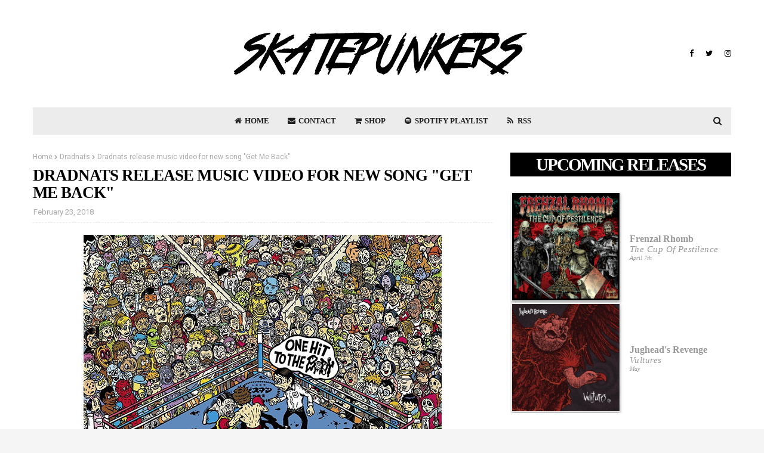

--- FILE ---
content_type: text/html; charset=UTF-8
request_url: https://www.skatepunkers.net/2018/02/dradnats-release-music-video-for-new.html
body_size: 69569
content:
<!DOCTYPE html>
<html class='ltr' dir='ltr' xmlns='http://www.w3.org/1999/xhtml' xmlns:b='http://www.google.com/2005/gml/b' xmlns:data='http://www.google.com/2005/gml/data' xmlns:expr='http://www.google.com/2005/gml/expr'>
<head>
<meta content='1svrtrnec39mk8xw10syyse15nxqma' name='facebook-domain-verification'/>
<meta content='width=device-width, initial-scale=1, minimum-scale=1, maximum-scale=1' name='viewport'/>
<title>Dradnats release music video for new song &quot;Get Me Back&quot;</title>
<meta content='text/html; charset=UTF-8' http-equiv='Content-Type'/>
<!-- Chrome, Firefox OS and Opera -->
<meta content='#f5f5f5' name='theme-color'/>
<!-- Windows Phone -->
<meta content='#f5f5f5' name='msapplication-navbutton-color'/>
<meta content='blogger' name='generator'/>
<link href='https://www.skatepunkers.net/favicon.ico' rel='icon' type='image/x-icon'/>
<link href='https://www.skatepunkers.net/2018/02/dradnats-release-music-video-for-new.html' rel='canonical'/>
<link rel="alternate" type="application/atom+xml" title="Skatepunkers - Atom" href="https://www.skatepunkers.net/feeds/posts/default" />
<link rel="alternate" type="application/rss+xml" title="Skatepunkers - RSS" href="https://www.skatepunkers.net/feeds/posts/default?alt=rss" />
<link rel="service.post" type="application/atom+xml" title="Skatepunkers - Atom" href="https://www.blogger.com/feeds/947173282326689513/posts/default" />

<link rel="alternate" type="application/atom+xml" title="Skatepunkers - Atom" href="https://www.skatepunkers.net/feeds/6302760104744576600/comments/default" />
<!--Can't find substitution for tag [blog.ieCssRetrofitLinks]-->
<link href='https://blogger.googleusercontent.com/img/b/R29vZ2xl/AVvXsEiSdF1pcgCo4coiIXfzFprIvAZPEG2aqSq2lSHT5_L8xESj1OHT2tYbskLFnBnWixXABwP5eGHPwgKeShxL-whLgQ-TZ6xcEiA_9FhHuj6KS_voVCGocbETI3eNwzYxRjgzJ1jsHBnHkjoa/s1600/dradnats.jpg' rel='image_src'/>
<meta content='Taken from their forthcoming album "One Hit To The Body"' name='description'/>
<meta content='https://www.skatepunkers.net/2018/02/dradnats-release-music-video-for-new.html' property='og:url'/>
<meta content='Dradnats release music video for new song &quot;Get Me Back&quot;' property='og:title'/>
<meta content='Taken from their forthcoming album &quot;One Hit To The Body&quot;' property='og:description'/>
<meta content='https://blogger.googleusercontent.com/img/b/R29vZ2xl/AVvXsEiSdF1pcgCo4coiIXfzFprIvAZPEG2aqSq2lSHT5_L8xESj1OHT2tYbskLFnBnWixXABwP5eGHPwgKeShxL-whLgQ-TZ6xcEiA_9FhHuj6KS_voVCGocbETI3eNwzYxRjgzJ1jsHBnHkjoa/w1200-h630-p-k-no-nu/dradnats.jpg' property='og:image'/>
<!-- Google Fonts -->
<link href='//fonts.googleapis.com/css?family=Source+Sans+Pro:400,400i,600,600i,700,700i|Playfair+Display:400,500,600,700' media='all' rel='stylesheet' type='text/css'/>
<!-- <link href='//fonts.googleapis.com/css?family=Work+Sans:400,400i,600,600i,700,700i,800,800i|Playfair+Display:400,500,600,700,800' media='all' rel='stylesheet' type='text/css'/>-->
<link href='https://skatepunkers.saymoo.info/ws/customfonts.css' rel='stylesheet' type='text/css'/>
<link href='//fonts.googleapis.com/css?family=Lato:400,400i,600,600i,700,700i,800,800i|Playfair+Display:400,500,600,700,800' media='all' rel='stylesheet' type='text/css'/>
<link href='https://stackpath.bootstrapcdn.com/font-awesome/4.7.0/css/font-awesome.min.css' rel='stylesheet'/>
<!--Twitter Card-->
<!--blog post-->
<meta content='summary_large_image' name='twitter:card'/>
<meta content='Taken from their forthcoming album "One Hit To The Body"' name='twitter:description'/>
<meta content='Dradnats release music video for new song "Get Me Back"' name='twitter:title'/>
<meta content='@skatepunkerss' name='twitter:site'/>
<meta content='https://blogger.googleusercontent.com/img/b/R29vZ2xl/AVvXsEiSdF1pcgCo4coiIXfzFprIvAZPEG2aqSq2lSHT5_L8xESj1OHT2tYbskLFnBnWixXABwP5eGHPwgKeShxL-whLgQ-TZ6xcEiA_9FhHuj6KS_voVCGocbETI3eNwzYxRjgzJ1jsHBnHkjoa/s1600/dradnats.jpg' name='twitter:image'/>
<meta content='@skatepunkerss' name='twitter:creator'/>
<!--End Twitter Card-->
<!-- Template Style CSS -->
<style id='page-skin-1' type='text/css'><!--
/*
-----------------------------------------------
Skatepunkers Template
----------------------------------------------- */
a,abbr,acronym,address,applet,b,big,blockquote,body,caption,center,cite,code,dd,del,dfn,div,dl,dt,em,fieldset,font,form,h1,h2,h3,h4,h5,h6,html,i,iframe,img,ins,kbd,label,legend,li,object,p,pre,q,s,samp,small,span,strike,strong,sub,sup,table,tbody,td,tfoot,th,thead,tr,tt,u,ul,var{padding:0;border:0;outline:0;vertical-align:baseline;background:0 0;text-decoration:none }form,textarea,input,button{-webkit-appearance:none;-moz-appearance:none;appearance:none;border-radius:0 }dl,ul{list-style-position:inside;font-weight:400;list-style:none }ul li{list-style:none }caption,th{text-align:center }img{border:none;position:relative }a,a:visited{text-decoration:none }.clearfix{clear:both }.section,.widget,.widget ul{margin:0;padding:0 }a{color:#4cc289 }a img{border:0 }abbr{text-decoration:none }.CSS_LIGHTBOX{z-index:999999!important }.CSS_LIGHTBOX{z-index:999999!important}.CSS_LIGHTBOX_ATTRIBUTION_INDEX_CONTAINER .CSS_HCONT_CHILDREN_HOLDER > .CSS_LAYOUT_COMPONENT.CSS_HCONT_CHILD:first-child > .CSS_LAYOUT_COMPONENT{opacity:0}.separator a{clear:none!important;float:none!important;margin-left:0!important;margin-right:0!important }#navbar-iframe,.widget-item-control,a.quickedit,.home-link,.feed-links{display:none!important }.center{display:table;margin:0 auto;position:relative }.widget > h2,.widget > h3{display:none }body{background:#f5f5f5 url() repeat fixed top left;background-color:#f5f5f5;font-family:'Source Sans Pro',sans-serif;font-size:14px;font-weight:400;color:#535353;word-wrap:break-word;margin:0;padding:0 }#outer-wrapper{margin:0 auto;background-color:#fff;box-shadow:0 0 5px rgba(0,0,0,.1) }.row{width:1170px }#content-wrapper{margin:30px auto 0;overflow:hidden }#content-wrapper > .container{margin:0 -15px }#main-wrapper{float:left;overflow:hidden;width:66.66666667%;box-sizing:border-box;word-wrap:break-word;padding:0 15px;margin:0 }#sidebar-wrapper{float:right;overflow:hidden;width:33.33333333%;box-sizing:border-box;word-wrap:break-word;padding:0 15px }.head-ads {display: block;background: #edcbaf;}.heade-ads h2 {display: none;}.head-ads .widget {width: 100%;height: auto;padding: 0px 0 0px;margin: 0 auto;text-align: center;line-height: 0px;}.post-image-wrap{position:relative;display:block }.post-image-link,.about-author .avatar-container,.comments .avatar-image-container{background-color:rgba(155,155,155,0.07);color:transparent!important }.post-thumb{display:block;position:relative;width:100%;height:100%;object-fit:cover;z-index:1;transition:opacity .17s ease }.post-image-link:hover .post-thumb,.post-image-wrap:hover .post-image-link .post-thumb,.hot-item-inner:hover .post-image-link .post-thumb{opacity:.9 }.post-title{text-transform: uppercase;font-family: 'Work Sans';font-weight: 800 !important;line-height: 110% !important;letter-spacing: -0.036em;}.post-title a{display:block }.top-bar-nav{position: absolute;top: 50%;transform: translateY(-50%);-webkit-transform: translateY(-50%);-moz-transform: translateY(-50%);left:0;}.top-bar-nav .widget > .widget-title{display:none }.top-bar-nav ul li{float:left }.top-bar-nav ul li > a{height:34px;display:block;color:#000000;font-size:12px;font-weight:700;line-height:34px;margin:0 10px 0 0;padding:0 5px;text-transform:uppercase;transition:color .17s }.top-bar-nav ul li:first-child > a{padding:0 5px 0 0 }.top-bar-nav ul > li:hover > a{color:#4cc289 }.top-bar-social{position: absolute;top: 50%;transform: translateY(-50%);-webkit-transform: translateY(-50%);-moz-transform: translateY(-50%);right:0;}.top-bar-social .widget > .widget-title{display:none }.top-bar-social ul > li{float:left;display:inline-block }.top-bar-social ul > li > a{line-height:34px;display:block;color:#000000;text-decoration:none;font-size:13px;text-align:center;padding:0 5px;margin:0 0 0 10px;transition:color .17s }.top-bar-social ul > li:last-child > a{padding:0 0 0 5px }.top-bar-social ul > li:hover > a{color:#4cc289 }.social a:before{display:inline-block;font-family:FontAwesome;font-style:normal;font-weight:400 }.social .blogger a:before{content:"\f37d" }.social .facebook a:before{content:"\f09a" }.social .twitter a:before{content:"\f099" }.social .gplus a:before{content:"\f0d5" }.social .rss a:before{content:"\f09e" }.social .youtube a:before{content:"\f167" }.social .skype a:before{content:"\f17e" }.social .stumbleupon a:before{content:"\f1a4" }.social .tumblr a:before{content:"\f173" }.social .vk a:before{content:"\f189" }.social .stack-overflow a:before{content:"\f16c" }.social .github a:before{content:"\f09b" }.social .linkedin a:before{content:"\f0e1" }.social .dribbble a:before{content:"\f17d" }.social .soundcloud a:before{content:"\f1be" }.social .behance a:before{content:"\f1b4" }.social .digg a:before{content:"\f1a6" }.social .instagram a:before{content:"\f16d" }.social .pinterest a:before{content:"\f0d2" }.social .twitch a:before{content:"\f1e8" }.social .delicious a:before{content:"\f1a5" }.social .codepen a:before{content:"\f1cb" }.social .reddit a:before{content:"\f1a1" }.social .whatsapp a:before{content:"\f232" }.social .snapchat a:before{content:"\f2ac" }.social .email a:before{content:"\f0e0" }.social .external-link a:before{content:"\f35d" }.social-color .blogger a{background-color:#ff5722 }.social-color .facebook a{background-color:#3b5999 }.social-color .twitter a{background-color:#00acee }.social-color .gplus a{background-color:#db4a39 }.social-color .youtube a{background-color:#f50000 }.social-color .instagram a{background:linear-gradient(15deg,#ffb13d,#dd277b,#4d5ed4) }.social-color .pinterest a{background-color:#ca2127 }.social-color .dribbble a{background-color:#ea4c89 }.social-color .linkedin a{background-color:#0077b5 }.social-color .tumblr a{background-color:#365069 }.social-color .twitch a{background-color:#6441a5 }.social-color .rss a{background-color:#ffc200 }.social-color .skype a{background-color:#00aff0 }.social-color .stumbleupon a{background-color:#eb4823 }.social-color .vk a{background-color:#4a76a8 }.social-color .stack-overflow a{background-color:#f48024 }.social-color .github a{background-color:#24292e }.social-color .soundcloud a{background:linear-gradient(#ff7400,#ff3400) }.social-color .behance a{background-color:#191919 }.social-color .digg a{background-color:#1b1a19 }.social-color .delicious a{background-color:#0076e8 }.social-color .codepen a{background-color:#000 }.social-color .reddit a{background-color:#ff4500 }.social-color .whatsapp a{background-color:#3fbb50 }.social-color .snapchat a{background-color:#ffe700 }.social-color .email a{background-color:#888 }.social-color .external-link a{background-color:#000000 }#header-wrap{position:relative;margin:0 }.header-header{background-color:#fff;width:100%;position:relative;overflow:hidden;padding:25px 0;text-align:center;}.header-header .container{position:relative;margin:0 auto;padding:0 }.header-logo{position:relative;width:auto;text-align:center;display: inline-block;max-height:100px;margin:0;padding:15px 0 }.header-logo .header-image-wrapper{display:block }.header-logo img{max-width:100%;max-height:100px;margin:0 }.header-logo h1{color:#000000;font-size:20px;line-height:1.4em;margin:0 }.header-logo p{font-size:12px;margin:5px 0 0 }.header-menu{position:relative;width:100%;height:46px;z-index:10;font-size:13px;margin:0 }.header-menu .container{background-color:#ececec;position:relative;margin:0 auto;padding:0 }#main-menu .widget,#main-menu .widget > .widget-title{display:none }#main-menu .show-menu{display:block }#main-menu{position:relative;height:46px;z-index:15 }#main-menu ul > li{float:left;position:relative;margin:0;padding:0;transition:background .17s }#main-menu ul > li > a{position:relative;color:#202020;font-size:13px;font-weight:700;line-height:46px;display:inline-block;margin:0;padding:0 13px;transition:color .17s ease }#main-menu ul#main-menu-nav > li:first-child > a{}#main-menu ul#main-menu-nav > li > a{text-transform:uppercase }#main-menu ul > li:hover > a{color:#4cc289 }#main-menu ul > li > ul{position:absolute;float:left;left:0;top:46px;width:180px;background-color:#ececec;z-index:99999;margin-top:0;padding:0;border-bottom:2px solid #000000;box-shadow:0 3px 5px rgba(0,0,0,0.2);visibility:hidden;opacity:0 }#main-menu ul > li > ul > li > ul{position:absolute;float:left;top:0;left:100%;margin:0 }#main-menu ul > li > ul > li{display:block;float:none;position:relative;transition:all .17s ease }#main-menu ul > li > ul > li a{display:block;height:36px;font-size:13px;color:#000000;font-weight:400;line-height:36px;box-sizing:border-box;margin:0;padding:0 15px;border-bottom:1px dashed rgba(255,255,255,0.15);transition:all .17s ease }#main-menu ul > li > ul > li:hover{background-color:rgba(0,0,0,0.2) }#main-menu ul > li > ul > li:hover > a{color:#4cc289 }#main-menu ul > li > ul > li:last-child a{border-bottom:0 }#main-menu ul > li.has-sub > a:after{content:'\f107';float:right;font-family:FontAwesome;font-size:14px;font-weight:400;margin:0 0 0 3px }#main-menu ul > li > ul > li.has-sub > a:after{content:'\f105';float:right;margin:0 }#main-menu .mega-menu{position:static!important }#main-menu .mega-menu > ul{width:100%;box-sizing:border-box;padding:20px 10px }#main-menu .mega-menu > ul.mega-menu-inner{overflow:hidden }#main-menu ul > li:hover > ul,#main-menu ul > li > ul > li:hover > ul{visibility:visible;opacity:1 }#main-menu ul ul{transition:all .17s ease }.mega-menu-inner .mega-item{float:left;width:25%;box-sizing:border-box;padding:0 10px }.mega-menu-inner .mega-content{position:relative;width:100%;overflow:hidden;padding:0 }.mega-content .post-image-wrap{width:100%;height:140px;overflow:hidden;border-radius:4px }.mega-content .post-image-link{width:100%;height:100%;z-index:1;display:block;position:relative;overflow:hidden }.mega-content .post-title{position:relative;font-size:13px;font-weight:400;line-height:1.5em;margin:7px 0 5px }.mega-content .post-title a{display:block;color:#000000;transition:color .17s }.mega-content:hover .post-title a{color:#4cc289 }.no-posts{float:left;width:100%;height:100px;line-height:100px;text-align:center }.mega-menu .no-posts{line-height:60px;color:#000000 }.show-search,.hide-search{position:absolute;right:0;top:0;display:block;width:46px;height:46px;line-height:46px;z-index:20;color:#202020;font-size:15px;text-align:center;cursor:pointer;transition:color .17s ease }.show-search:before{content:"\f002";font-family:FontAwesome;font-weight:400 }.hide-search:before{content:"\f00d";font-family:FontAwesome;font-weight:400 }.show-search:hover,.hide-search:hover{color:#fff }#nav-search{display:none;position:absolute;left:0;top:0;width:100%;height:46px;z-index:99;background-color:#4cc289;box-sizing:border-box;padding:0 }#nav-search .search-form{width:100%;height:46px;background-color:rgba(0,0,0,0);line-height:46px;overflow:hidden;padding:0 }#nav-search .search-input{width:100%;height:46px;font-family:inherit;color:#202020;margin:0;padding:0 70px 0 15px;background-color:rgba(0,0,0,0);font-size:14px;font-weight:400;box-sizing:border-box;border:0 }#nav-search .search-input:focus{color:#202020;outline:none }.slide-menu-toggle{display:none;position:absolute;line-height:46px;height:46px;width:46px;top:0;left:0;font-family:FontAwesome;color:#000000;font-size:17px;font-weight:400;text-align:left;cursor:pointer;z-index:4;padding:0 }.slide-menu-toggle:before{content:"\f0c9" }.nav-active .slide-menu-toggle:before{content:"\f00d" }.mobile-menu{display:none;position:absolute;top:46px;left:0;width:100%;background-color:#000000;box-sizing:border-box;padding:20px;border-top:1px solid rgba(255,255,255,0.08);visibility:hidden;opacity:0;transform-origin:0 0;transform:scaleY(0);transition:all .17s ease }.nav-active .mobile-menu{visibility:visible;opacity:1;transform:scaleY(1) }.mobile-menu > ul{margin:0 }.mobile-menu .m-sub{display:none;padding:0 }.mobile-menu ul li{position:relative;display:block;overflow:hidden;float:left;width:100%;font-size:13px;font-weight:700;text-transform:uppercase;line-height:38px;margin:0;padding:0;border-top:1px dashed rgba(255,255,255,0.15) }.mobile-menu > ul li ul{overflow:hidden }.mobile-menu > ul > li:first-child{border-top:0 }.mobile-menu ul li a{color:#fff;padding:0;display:block;transition:all .17s ease }.mobile-menu ul li.has-sub .submenu-toggle{position:absolute;top:0;right:0;color:#fff;cursor:pointer }.mobile-menu ul li.has-sub .submenu-toggle:after{content:'\f105';font-family:FontAwesome;font-weight:400;float:right;width:34px;font-size:16px;text-align:center;transition:all .17s ease }.mobile-menu ul li.has-sub.show > .submenu-toggle:after{transform:rotate(90deg) }.mobile-menu > ul > li > ul > li{border-color:rgba(255,255,255,0.05) }.mobile-menu > ul > li > ul > li a{font-size:13px;text-transform:initial;font-weight:400 }.mobile-menu > ul > li > ul > li > a{color:#fff;opacity:.7;padding:0 0 0 15px }.mobile-menu > ul > li > ul > li > ul > li{border-color:rgba(255,255,255,0.02) }.mobile-menu > ul > li > ul > li > ul > li > a{color:#fff;opacity:.7;padding:0 0 0 30px }.mobile-menu ul li a:hover,.mobile-menu ul > li > .submenu-toggle:hover{color:#4cc289 }.owl-carousel{display:none;width:100%;-webkit-tap-highlight-color:transparent;position:relative;z-index:1 }.owl-carousel .owl-stage{position:relative;-ms-touch-action:pan-Y }.owl-carousel .owl-stage:after{content:".";display:block;clear:both;visibility:hidden;line-height:0;height:0 }.owl-carousel .owl-stage-outer{position:relative;overflow:hidden;-webkit-transform:translate3d(0px,0px,0px) }.owl-carousel .owl-controls .owl-nav .owl-prev,.owl-carousel .owl-controls .owl-nav .owl-next,.owl-carousel .owl-controls .owl-dot{cursor:pointer;cursor:hand;-webkit-user-select:none;-khtml-user-select:none;-moz-user-select:none;-ms-user-select:none;user-select:none }.owl-carousel.owl-loaded{display:block }.owl-carousel.owl-loading{opacity:0;display:block }.owl-carousel.owl-hidden{opacity:0 }.owl-carousel .owl-refresh .owl-item{display:none }.owl-carousel .owl-item{position:relative;min-height:1px;float:left;-webkit-backface-visibility:visible;-webkit-tap-highlight-color:transparent;-webkit-touch-callout:none;-webkit-user-select:none;-moz-user-select:none;-ms-user-select:none;user-select:none }.owl-carousel .owl-item img{display:block;width:100%;-webkit-transform-style:preserve-3d;transform-style:preserve-3d }.owl-carousel.owl-text-select-on .owl-item{-webkit-user-select:auto;-moz-user-select:auto;-ms-user-select:auto;user-select:auto }.owl-carousel .owl-grab{cursor:move;cursor:-webkit-grab;cursor:-o-grab;cursor:-ms-grab;cursor:grab }.owl-carousel.owl-rtl{direction:rtl }.owl-carousel.owl-rtl .owl-item{float:right }.no-js .owl-carousel{display:block }.owl-carousel .animated{-webkit-animation-duration:1000ms;animation-duration:1000ms;-webkit-animation-fill-mode:both;animation-fill-mode:both }.owl-carousel .owl-animated-in{z-index:1 }.owl-carousel .owl-animated-out{z-index:0 }.owl-height{-webkit-transition:height 500ms ease-in-out;-moz-transition:height 500ms ease-in-out;-ms-transition:height 500ms ease-in-out;-o-transition:height 500ms ease-in-out;transition:height 500ms ease-in-out }.owl-prev,.owl-next{position:relative;float:left;width:24px;height:24px;background-color:#fff;font-family: FontAwesome;text-rendering: auto;-webkit-font-smoothing: antialiased;-moz-osx-font-smoothing: grayscale;font-size:11px;line-height:23px;font-weight:900;color:#bdbdbd;text-align:center;cursor:pointer;border:1px solid rgba(0,0,0,0.08);box-sizing:border-box;transition:all .25s ease }.owl-prev:before{content:"\f053" }.owl-next:before{content:"\f054" }.owl-prev:hover,.owl-next:hover{background-color:#4cc289;color:#fff;border-color:#4cc289 }@keyframes fadeInLeft {from{opacity:0;transform:translate3d(-30px,0,0) }to{opacity:1;transform:none }}@keyframes fadeOutLeft {from{opacity:1 }to{opacity:0;transform:translate3d(-30px,0,0) }}@keyframes fadeInRight {from{opacity:0;transform:translate3d(30px,0,0) }to{opacity:1;transform:none }}.fadeInRight{animation-name:fadeInRight }@keyframes fadeOutRight {from{opacity:1 }to{opacity:0;transform:translate3d(30px,0,0) }}.fadeOutRight{animation-name:fadeOutRight }.loader{position:relative;height:100%;overflow:hidden;display:block;margin:0 }.loader:after{content:'';position:absolute;top:50%;left:50%;width:28px;height:28px;margin:-16px 0 0 -16px;border:2px solid #4cc289;border-right-color:rgba(155,155,155,0.2);border-radius:100%;animation:spinner 1.1s infinite linear;transform-origin:center }@-webkit-keyframes spinner {0%{-webkit-transform:rotate(0deg);transform:rotate(0deg) }to{-webkit-transform:rotate(1turn);transform:rotate(1turn) }}@keyframes spinner {0%{-webkit-transform:rotate(0deg);transform:rotate(0deg) }to{-webkit-transform:rotate(1turn);transform:rotate(1turn) }}#slider-wrapper .show-slider{display:block!important }#slider-wrapper .show-slider .widget-content{position:relative;height:500px;overflow:hidden;margin:30px 0 0;}#slider-wrapper {margin: 0 auto;}#slider-section .widget, #slider-section .widget > .widget-title {display: none;}.main-slider{position:relative;overflow:hidden;height:500px }.main-slider .slider-item{position:relative;float:left;width:100%;height:500px;overflow:hidden;box-sizing:border-box }.slider-item-inner{position:relative;float:left;width:100%;height:100%;overflow:hidden;display:block;}.main-slider .post-image-link{width:100%;height:100%;position:relative;overflow:hidden;display:block }.main-slider .post-info-wrap {position: absolute;top: 50%;left: 50%;max-width: 70%;background-color: rgba(0,0,0,0.3);text-align: center;overflow: hidden;z-index: 5;box-sizing: border-box;padding: 60px;opacity: 0;transform: translate(-50%,-40%);transition: transform .5s ease;}.main-slider .owl-item.active .post-info-wrap {opacity: 1;transform: translate(-50%,-50%);}.main-slider .post-info-wrap:after, .main-slider .post-info-wrap:before {content: '';position: absolute;top: 0;left: 0;right: 0;bottom: 0;z-index: 5;margin: 0;border: 1px solid rgba(255,255,255,0.3);}.main-slider .post-info-wrap:before {margin: 12px;}.main-slider .post-info{position: relative;overflow: hidden;display: block;z-index: 10;}.main-slider .post-date{font-size:11px;color:#fff;margin:0 }.main-slider .post-title{font-size:22px;font-weight:600;display:block;line-height:1.5;letter-spacing: 0.3px;margin:0 0 5px }.main-slider .post-title a{color:#fff;display:block }.main-slider .post-title a:hover{text-decoration:underline }.main-slider .post-snippet {color:#fff;}.show-slider .no-posts{position:absolute;top:calc(50% - 50px);left:0;width:100%;text-align:center;}.main-slider .post-info .post-tag{position:static;display: inline-block;height:20px;background-color:#4cc289;color:#fff;font-size:12px;font-weight:400;text-transform:uppercase;line-height:20px;padding:0 8px;margin:0 0 10px;border:1px solid #4cc289;transition:all .17s ease }.main-slider .post-info .post-tag:hover{background-color:#000000;color:#fff;border-color:#000000 }.main-slider .post-meta {color: #aaaaaa;font-size: 12px;font-weight: 400;line-height: 18px;padding: 0 1px;}.main-slider .post-date {font-size: 11px;color: #fff;margin: 0;display: inline-block;float:none;}.main-slider .owl-nav{position:absolute;top:calc(50% - 15px);left:0;right:0;height:0 }.main-slider .owl-prev,.main-slider .owl-next{height:30px;line-height:30px;z-index:10;border:0 }.main-slider .owl-prev{float:left;left:0;border-radius: 0 20px 20px 0;}.main-slider:hover .owl-prev{left:0 }.main-slider .owl-next{float:right;right:0;border-radius: 20px 0 0 20px;}.main-slider:hover .owl-next{right:0 }.post-meta{overflow:hidden;color:#aaa;font-size:13px;font-weight:400;padding:0 1px }.post-meta .post-author,.post-meta .post-date{display:inline-block;margin:0 }.post-meta .post-author, .post-meta .post-date {}.post-meta .post-author:after{content:'-';margin:0 4px }.post-author{font-weight:700 }.post-meta a{color:#000000;transition:color .17s }.post-meta a:hover{color:#4cc289 }.queryMessage{overflow:hidden;background-color:#f2f2f2;color:#000000;font-size:13px;font-weight:400;padding:8px 10px;margin:0 0 25px }.queryMessage .query-info{margin:0 5px }.queryMessage .search-query,.queryMessage .search-label{font-weight:700;text-transform:uppercase }.queryMessage .search-query:before,.queryMessage .search-label:before{content:"\201c" }.queryMessage .search-query:after,.queryMessage .search-label:after{content:"\201d" }.queryMessage a.show-more{float:right;color:#4cc289;text-decoration:underline;transition:opacity .17s }.queryMessage a.show-more:hover{opacity:.8 }.queryEmpty{font-size:13px;font-weight:400;padding:10px 0;margin:0 0 25px;text-align:center }.title-wrap{position:relative;float:left;width:100%;height:28px;display:block;margin:0 0 20px;border-bottom:2px solid #4cc289 }.title-wrap > h3{position:relative;float:left;height:28px;background-color:#4cc289;font-size:12px;color:#fff;font-weight:700;line-height:30px;text-transform:uppercase;padding:0 15px;margin:0;border-radius:2px 2px 0 0 }.custom-widget li{overflow:hidden;margin:20px 0 0 }.custom-widget li:first-child{padding:0;margin:0;border:0 }.custom-widget .post-image-link{position:relative;width:80px;height:60px;float:left;overflow:hidden;display:block;vertical-align:middle;margin:0 12px 0 0;border-radius:4px }.custom-widget .post-info{overflow:hidden }.custom-widget .post-title{overflow:hidden;font-size:13px;font-weight:400;line-height:1.5em;margin:0 0 3px }.custom-widget .post-title a{display:block;color:#000000;transition:color .17s }.custom-widget li:hover .post-title a{color:#4cc289 }.home-ad .widget > .widget-title{display:none }.home-ad .widget{width:728px;max-width:100%;margin:0 auto }.home-ad .widget .widget-content{position:relative;width:100%;max-height:90px;overflow:hidden;line-height:1;margin:30px 0 0 }.index-post-wrap{position:relative;float:left;width:100% }.blog-post{display:block;overflow:hidden;word-wrap:break-word }.index-post{display:block;margin:0 0 30px }.index-post .post-image-wrap{width:100%;height:370px;overflow:hidden;margin:0 0 20px 0;border-radius:4px }.index-post .post-image-wrap .post-image-link{width:100%;height:100%;position:relative;display:block;z-index:1;overflow:hidden }.post-tag{position:absolute;top:15px;left:15px;height:20px;z-index:5;background-color:#4cc289;color:#fff;font-size:10px;line-height:20px;font-weight:700;text-transform:uppercase;padding:0 7px;border-radius:2px;visibility:hidden }.index-post .post-info{overflow:hidden;text-align:center;}.index-post .post-info > h2{font-size:28px;font-weight:500;line-height:1.5em;text-decoration:none;margin:0 }.index-post .post-info > h2 > a{display:block;color:#000000;transition:color .17s }.index-post .post-info > h2:hover > a{color:#4cc289 }.widget iframe,.widget img{max-width:100% }.date-header{display:block;overflow:hidden;font-weight:400;margin:0!important;padding:0 }.index-post .post-meta{margin:10px 0 0 }.post-snippet{position:relative;display:block;overflow:hidden;font-size:16px;line-height:1.6em;font-weight:400;margin:7px 0 0;font-family: 'Work sans'!important;line-height: 155% !important;}a.read-more{display:inline-block;background-color:#efefef;color:#000000;height:28px;font-size:13px;font-weight:600;line-height:28px;padding:0 15px;margin:12px 0 0;border-radius:2px;transition:background .17s ease }a.read-more:hover{background-color:#4cc289 }#breadcrumb{font-size:12px;font-weight:400;color:#aaa;margin:0 0 10px }#breadcrumb a{color:#aaa;transition:color .17s }#breadcrumb a:hover{color:#4cc289 }#breadcrumb a,#breadcrumb em{display:inline-block }#breadcrumb .delimiter:after{content:'\f054';font-family:FontAwesome;font-size:8px;font-weight:400;font-style:normal;vertical-align:middle;margin:0 3px }.item-post h1.post-title{color:#000000;font-size:27px;line-height:1.5em;font-weight:700;position:relative;display:block;margin:10px 0;padding:0 }.static_page .item-post h1.post-title{margin:0 }.item-post .post-body{width:100%;font-size:15px;line-height:1.5em;overflow:hidden;padding:20px 0 0;margin:10px 0 0;border-top:1px dashed #ebebeb }.static_page .item-post .post-body{padding:20px 0 }.item-post .post-outer{padding:0 }.item-post .post-body img{max-width:100% }.main .widget{margin:0 }.main .Blog{border-bottom-width:0 }.post-footer{position:relative;float:left;width:100%;margin:20px 0 0 }.inline-ad{position:relative;display:block;max-height:60px;margin:0 0 30px }.inline-ad > ins{display:block!important;margin:0 auto!important }.item .inline-ad{float:left;width:100%;margin:20px 0 0 }.item-post-wrap > .inline-ad{margin:0 0 20px }.post-labels{overflow:hidden;height:auto;position:relative;margin:0 0 20px;padding:0 }.post-labels span,.post-labels a{float:left;height:22px;background-color:#f2f2f2;color:#000000;font-size:12px;line-height:22px;font-weight:400;margin:0;padding:0 10px;border-radius:2px }.post-labels span{background-color:#4cc289;color:#fff }.post-labels a{margin:0 0 0 5px;transition:all .17s ease }.post-labels a:hover{background-color:#4cc289;color:#fff;border-color:#4cc289 }.post-reactions{height:28px;display:block;margin:0 0 15px }.post-reactions span{float:left;color:#000000;font-size:11px;line-height:25px;text-transform:uppercase;font-weight:700 }.reactions-inner{float:left;margin:0;height:28px }.post-share{position:relative;overflow:hidden;line-height:0;margin:0 0 30px }ul.share-links{position:relative }.share-links li{width:32px;float:left;box-sizing:border-box;margin:0 5px 0 0 }.share-links li.facebook,.share-links li.twitter{width:20% }.share-links li a{float:left;display:inline-block;cursor:pointer;width:100%;height:32px;line-height:32px;color:#fff;font-weight:400;font-size:13px;text-align:center;box-sizing:border-box;opacity:1;border-radius:2px;transition:all .17s ease }.share-links li.whatsapp-mobile{display:none }.is-mobile li.whatsapp-desktop{display:none }.is-mobile li.whatsapp-mobile{display:inline-block }.share-links li a:before{float:left;display:block;width:32px;background-color:rgba(0,0,0,0.05);text-align:center;line-height:32px }.share-links li a:hover{opacity:.8 }ul.post-nav{position:relative;overflow:hidden;display:block;margin:0 0 30px }.post-nav li{display:inline-block;width:50% }.post-nav .post-prev{float:left;text-align:left;box-sizing:border-box;padding:0 10px }.post-nav .post-next{float:right;text-align:right;box-sizing:border-box;padding:0 10px }.post-nav li a{color:#000000;line-height:1.4em;display:block;overflow:hidden;transition:color .17s }.post-nav li:hover a{color:#4cc289 }.post-nav li span{display:block;font-size:11px;color:#aaa;font-weight:700;text-transform:uppercase;padding:0 0 2px }.post-nav .post-prev span:before{content:"\f053";float:left;font-family:FontAwesome;font-size:10px;font-weight:400;text-transform:none;margin:0 2px 0 0 }.post-nav .post-next span:after{content:"\f054";float:right;font-family:FontAwesome;font-size:10px;font-weight:400;text-transform:none;margin:0 0 0 2px }.post-nav p{font-size:12px;font-weight:400;line-height:1.4em;margin:0 }.post-nav .post-nav-active p{color:#aaa }.about-author{position:relative;display:block;overflow:hidden;background-color:#f9f9f9;padding:20px;margin:0 0 30px;border:1px solid #f0f0f0 }.about-author .avatar-container{position:relative;float:left;width:80px;height:80px;background-color:rgba(255,255,255,0.05);overflow:hidden;margin:0 15px 0 0 }.about-author .author-avatar{float:left;width:100%;height:100% }.author-name{overflow:hidden;display:inline-block;font-size:12px;font-weight:700;text-transform:uppercase;line-height:14px;margin:7px 0 3px }.author-name span{color:#000000 }.author-name a{color:#4cc289;transition:opacity .17s }.author-name a:hover{opacity:.8 }.author-description{display:block;overflow:hidden;font-size:12px;font-weight:400;line-height:1.6em }.author-description a:hover{text-decoration:underline }#related-wrap{overflow:hidden;margin:0 0 30px }#related-wrap .related-tag{display:none }.related-ready{float:left;width:100% }.related-ready .loader{height:178px }ul.related-posts{position:relative;overflow:hidden;margin:0 -10px;padding:0 }.related-posts .related-item{width:33.33333333%;position:relative;overflow:hidden;float:left;display:block;box-sizing:border-box;padding:0 10px;margin:0 }.related-posts .post-image-link{width:100%;height:130px;position:relative;overflow:hidden;display:block;border-radius:4px }.related-posts .post-title{font-size:13px;font-weight:400;line-height:1.5em;display:block;margin:7px 0 5px }.related-posts .post-title a{color:#000000;transition:color .17s }.related-posts .related-item:hover .post-title a{color:#4cc289 }#blog-pager{float:left;width:100%;overflow:hidden;clear:both;margin:0 0 30px }.blog-pager a,.blog-pager span{float:left;display:block;min-width:30px;height:30px;background-color:#f2f2f2;color:#000000;font-size:13px;font-weight:700;line-height:30px;text-align:center;box-sizing:border-box;padding:0 10px;margin:0 5px 0 0;border-radius:2px;transition:all .17s ease }.blog-pager span.page-dots{min-width:20px;background-color:#fff;font-size:16px;color:#535353;font-weight:400;line-height:32px;padding:0 }.blog-pager .page-of{display:none;width:auto;float:right;border-color:rgba(0,0,0,0);margin:0 }.blog-pager .page-active,.blog-pager a:hover{background-color:#4cc289;color:#fff;border-color:#4cc289 }.blog-pager .page-prev:before,.blog-pager .page-next:before{font-family:FontAwesome;font-size:11px;font-weight:400 }.blog-pager .page-prev:before{content:'\f053' }.blog-pager .page-next:before{content:'\f054' }.blog-pager .blog-pager-newer-link,.blog-pager .blog-pager-older-link{float:left;display:inline-block;width:auto;padding:0 10px;margin:0 }.blog-pager .blog-pager-older-link{float:right }.archive #blog-pager,.home .blog-pager .blog-pager-newer-link,.home .blog-pager .blog-pager-older-link{display:none }.blog-post-comments{}.blog-post-comments .comments-title{margin:0 0 20px }.comments-system-disqus .comments-title,.comments-system-facebook .comments-title{margin:0 }#comments{margin:0 }#gpluscomments{float:left!important;width:100%!important;margin:0 0 25px!important }#gpluscomments iframe{float:left!important;width:100% }.comments{display:block;clear:both;margin:0;color:#000000 }.comments .comment-thread > ol{padding:0 }.comments > h3{font-size:13px;font-weight:400;font-style:italic;padding-top:1px }.comments .comments-content .comment{list-style:none;margin:0;padding:0 0 8px }.comments .comments-content .comment:first-child{padding-top:0 }.facebook-tab,.fb_iframe_widget_fluid span,.fb_iframe_widget iframe{width:100%!important }.comments .item-control{position:static }.comments .avatar-image-container{float:left;overflow:hidden;position:absolute }.comments .avatar-image-container,.comments .avatar-image-container img{height:35px;max-height:35px;width:35px;max-width:35px;border-radius:100% }.comments .comment-block{overflow:hidden;padding:0 0 10px }.comments .comment-block,.comments .comments-content .comment-replies{margin:0 0 0 50px }.comments .comments-content .inline-thread{padding:0 }.comments .comment-actions{float:left;width:100%;position:relative;margin:0 }.comments .comments-content .comment-header{font-size:15px;display:block;overflow:hidden;clear:both;margin:0 0 3px;padding:0 0 5px;border-bottom:1px dashed #d6d6d6 }.comments .comments-content .comment-header a{color:#000000;transition:color .17s }.comments .comments-content .comment-header a:hover{color:#4cc289 }.comments .comments-content .user{font-style:normal;font-weight:700;display:block }.comments .comments-content .icon.blog-author{display:none }.comments .comments-content .comment-content{float:left;font-size:13px;color:#5E5E5E;font-weight:400;text-align:left;line-height:1.4em;margin:5px 0 9px }.comments .comment .comment-actions a{margin-right:5px;padding:2px 5px;color:#000000;font-weight:400;background-color:#f2f2f2;font-size:10px;transition:all .17s ease }.comments .comment .comment-actions a:hover{color:#fff;background-color:#4cc289;border-color:#4cc289;text-decoration:none }.comments .comments-content .datetime{float:left;font-size:11px;font-weight:400;color:#aaa;position:relative;padding:0 1px;margin:4px 0 0;display:block }.comments .comments-content .datetime a,.comments .comments-content .datetime a:hover{color:#aaa }.comments .thread-toggle{margin-bottom:4px }.comments .thread-toggle .thread-arrow{height:7px;margin:0 3px 2px 0 }.comments .thread-count a,.comments .continue a{transition:opacity .17s }.comments .thread-count a:hover,.comments .continue a:hover{opacity:.8 }.comments .thread-expanded{padding:5px 0 0 }.comments .thread-chrome.thread-collapsed{display:none }.thread-arrow:before{content:'';font-family:FontAwesome;color:#000000;font-weight:400;margin:0 2px 0 0 }.comments .thread-expanded .thread-arrow:before{content:'\f0d7' }.comments .thread-collapsed .thread-arrow:before{content:'\f0da' }.comments .comments-content .comment-thread{margin:0 }.comments .continue a{padding:0 0 0 60px;font-weight:400 }.comments .comments-content .loadmore.loaded{margin:0;padding:0 }.comments .comment-replybox-thread{margin:0 }.comments .comments-content .loadmore,.comments .comments-content .loadmore.loaded{display:none }#comment-editor{margin:0 0 20px }.post-body h1,.post-body h2,.post-body h3,.post-body h4,.post-body h5,.post-body h6{color:#000000;font-weight:700;margin:0 0 15px }.post-body h1,.post-body h2{font-size:24px }.post-body h3{font-size:21px }.post-body h4{font-size:18px }.post-body h5{font-size:16px }.post-body h6{font-size:13px }blockquote{font-style:italic;padding:10px;margin:0;border-left:4px solid #4cc289 }blockquote:before,blockquote:after{display:inline-block;font-family:FontAwesome;font-style:normal;font-weight:400;color:#aaa;line-height:1 }blockquote:before{content:'\f10d';margin:0 10px 0 0 }blockquote:after{content:'\f10e';margin:0 0 0 10px }.widget .post-body ul,.widget .post-body ol{line-height:1.5;font-weight:400 }.widget .post-body li{margin:5px 0;padding:0;line-height:1.5 }.post-body ul{padding:0 0 0 20px }.post-body ul li:before{content:"\f105";font-family:FontAwesome;font-size:13px;font-weight:400;margin:0 5px 0 0 }.post-body u{text-decoration:underline }.post-body a{transition:color .17s ease }.post-body strike{text-decoration:line-through }.contact-form{overflow:hidden }.contact-form .widget-title{display:none }.contact-form .contact-form-name{width:calc(50% - 5px) }.contact-form .contact-form-email{width:calc(50% - 5px);float:right }.sidebar {}.sidebar .widget{position:relative;overflow:hidden;background-color:#fff;box-sizing:border-box;padding:0;margin:0 0 30px }.sidebar .widget-title{position: relative;float: left;text-align:center;width: 100%;height: 40px;background-color: #000000;display: block;margin: 0 0 25px;}.sidebar .widget-title > h3{display: inline-block;font-family: 'Playfair Display', serif;height: 40px;font-size: 16px;color: #ffffff;background-color: #000000;font-weight: 700;line-height: 40px;text-transform: capitalize;text-align: center;padding: 0 15px;margin: 0;position: relative;}.sidebar .widget-title:before, .sidebar .widget-title:after {content: "";position: absolute;top: 50%;border-bottom: 1px solid;border-color: #eee;width: 100%;margin: 0;left: 100%;}.sidebar .widget-title:before {right: 100%;}.sidebar .widget-title:after {left:100%;}.sidebar .widget-content{float:left;width:100%;margin:0 }ul.social-counter{margin:0 -5px }.social-counter li{float:left;width:25%;box-sizing:border-box;padding:0 5px;margin:10px 0 0 }.social-counter li:nth-child(1),.social-counter li:nth-child(2),.social-counter li:nth-child(3),.social-counter li:nth-child(4){margin-top:0 }.social-counter li a{display:block;height:40px;font-size:22px;color:#fff;text-align:center;line-height:40px;border-radius:2px;transition:opacity .17s }.social-counter li a:hover{opacity:.8 }.list-label li{position:relative;display:block;padding:7px 0;border-top:1px dotted #ebebeb }.list-label li:first-child{padding-top:0;border-top:0 }.list-label li:last-child{padding-bottom:0;border-bottom:0 }.list-label li a{display:block;color:#000000;font-size:12px;font-weight:400;text-transform:capitalize;transition:color .17s }.list-label li a:before{content:"\f054";float:left;color:#000000;font-weight:400;font-family:FontAwesome;font-size:6px;margin:5px 3px 0 0;transition:color .17s }.list-label li a:hover{color:#4cc289 }.list-label .label-count{position:relative;float:right;width:16px;height:16px;background-color:#4cc289;color:#fff;font-size:11px;font-weight:400;text-align:center;line-height:16px;border-radius:2px }.cloud-label li{position:relative;float:left;margin:0 5px 5px 0 }.cloud-label li a{display:block;height:26px;background-color:#f2f2f2;color:#000000;font-size:12px;line-height:26px;font-weight:400;padding:0 10px;border-radius:2px;transition:all .17s ease }.cloud-label li a:hover{color:#fff;background-color:#4cc289 }.cloud-label .label-count{display:none }.sidebar .FollowByEmail > .widget-title > h3{margin:0 }.FollowByEmail .widget-content{position:relative;overflow:hidden;background-color:#f9f9f9;text-align:center;font-weight:400;box-sizing:border-box;padding:20px;border-radius:2px;border:1px solid #f0f0f0 }.FollowByEmail .widget-content > h3{font-size:18px;color:#000000;font-weight:700;text-transform:uppercase;margin:0 0 13px }.FollowByEmail .before-text{font-size:13px;line-height:1.5em;margin:0 0 15px;display:block;padding:0 10px;overflow:hidden }.FollowByEmail .widget-content:after{content:'\f0e0';position:absolute;right:-15px;top:-15px;font-family:FontAwesome;font-size:50px;color:#f0f0f0;transform:rotate(21deg) }.FollowByEmail .follow-by-email-inner{position:relative }.FollowByEmail .follow-by-email-inner .follow-by-email-address{width:100%;height:32px;color:#000000;font-size:11px;font-family:inherit;padding:0 10px;margin:0 0 10px;box-sizing:border-box;border:1px solid #f0f0f0;border-radius:2px;transition:ease .17s }.FollowByEmail .follow-by-email-inner .follow-by-email-submit{width:100%;height:32px;font-family:inherit;font-size:11px;color:#fff;background-color:#4cc289;text-transform:uppercase;text-align:center;font-weight:700;cursor:pointer;margin:0;border:0;border-radius:2px;transition:opacity .17s ease }.FollowByEmail .follow-by-email-inner .follow-by-email-submit:hover{opacity:.85 }#ArchiveList ul.flat li{color:#000000;font-size:13px;font-weight:400;padding:7px 0;border-bottom:1px dotted #eaeaea }#ArchiveList ul.flat li:first-child{padding-top:0 }#ArchiveList ul.flat li:last-child{padding-bottom:0;border-bottom:0 }#ArchiveList .flat li > a{display:block;color:#000000;transition:color .17s }#ArchiveList .flat li > a:hover{color:#4cc289 }#ArchiveList .flat li > a:before{content:"\f054";float:left;color:#161619;font-weight:400;font-family:FontAwesome;font-size:6px;margin:5px 4px 0 0;display:inline-block;transition:color .17s }#ArchiveList .flat li > a > span{position:relative;float:right;width:16px;height:16px;background-color:#4cc289;color:#fff;font-size:11px;font-weight:400;text-align:center;line-height:16px;border-radius:2px }.PopularPosts .post{overflow:hidden;margin:20px 0 0 }.PopularPosts .post:first-child{padding:0;margin:0;border:0 }.PopularPosts .post-image-link{position:relative;width:80px;height:60px;float:left;overflow:hidden;display:block;vertical-align:middle;margin:0 12px 0 0;border-radius:4px }.PopularPosts .post-info{overflow:hidden }.PopularPosts .post-title{font-size:13px;font-weight:400;line-height:1.5em;margin:0 0 3px }.PopularPosts .post-title a{display:block;color:#000000;transition:color .17s }.PopularPosts .post:hover .post-title a{color:#4cc289 }.PopularPosts .post-date:before{font-size:10px }.FeaturedPost .post-image-link{display:block;position:relative;width:100%;height:180px;overflow:hidden;margin:0 0 10px;border-radius:4px }.FeaturedPost .post-title{font-size:16px;overflow:hidden;font-weight:400;line-height:1.5em;margin:0 0 5px }.FeaturedPost .post-title a{color:#000000;display:block;transition:color .17s ease }.FeaturedPost .post-title a:hover{color:#4cc289 }.Text{font-size:13px }.contact-form-widget form{font-weight:400 }.contact-form-name{float:left;width:100%;height:30px;font-family:inherit;font-size:13px;line-height:30px;box-sizing:border-box;padding:5px 10px;margin:0 0 10px;border:1px solid #ebebeb;border-radius:2px }.contact-form-email{float:left;width:100%;height:30px;font-family:inherit;font-size:13px;line-height:30px;box-sizing:border-box;padding:5px 10px;margin:0 0 10px;border:1px solid #ebebeb;border-radius:2px }.contact-form-email-message{float:left;width:100%;font-family:inherit;font-size:13px;box-sizing:border-box;padding:5px 10px;margin:0 0 10px;border:1px solid #ebebeb;border-radius:2px }.contact-form-button-submit{float:left;width:100%;height:52px;background-color:#4cc289;font-size:13px;color:#fff;line-height:30px;cursor:pointer;box-sizing:border-box;padding:0 10px;margin:0;border:0;border-radius:2px;transition:background .17s ease }.contact-form-button-submit:hover{background-color:#000000 }.contact-form-error-message-with-border{float:left;width:100%;background-color:#fbe5e5;font-size:11px;text-align:center;line-height:11px;padding:3px 0;margin:10px 0;box-sizing:border-box;border:1px solid #fc6262 }.contact-form-success-message-with-border{float:left;width:100%;background-color:#eaf6ff;font-size:11px;text-align:center;line-height:11px;padding:3px 0;margin:10px 0;box-sizing:border-box;border:1px solid #5ab6f9 }.contact-form-cross{margin:0 0 0 3px }.contact-form-error-message,.contact-form-success-message{margin:0 }.BlogSearch .search-input{float:left;width:75%;height:30px;background-color:#fff;font-weight:400;font-size:13px;line-height:30px;box-sizing:border-box;padding:5px 10px;border:1px solid #ebebeb;border-right-width:0;border-radius:2px 0 0 2px }.BlogSearch .search-action{float:right;width:25%;height:30px;font-family:inherit;font-size:13px;line-height:30px;cursor:pointer;box-sizing:border-box;background-color:#4cc289;color:#fff;padding:0 5px;border:0;border-radius:0 2px 2px 0;transition:background .17s ease }.BlogSearch .search-action:hover{background-color:#000000 }.Profile .profile-img{float:left;width:80px;height:80px;margin:0 15px 0 0;transition:all .17s ease }.Profile .profile-datablock{margin:0 }.Profile .profile-data .g-profile{display:block;font-size:18px;color:#000000;font-weight:700;margin:0 0 5px;transition:color .17s ease }.Profile .profile-data .g-profile:hover{color:#4cc289 }.Profile .profile-info > .profile-link{color:#000000;font-size:11px;margin:5px 0 0;transition:color .17s ease }.Profile .profile-info > .profile-link:hover{color:#4cc289 }.Profile .profile-datablock .profile-textblock{display:none }.common-widget .LinkList ul li,.common-widget .PageList ul li{width:calc(50% - 5px);padding:7px 0 0 }.common-widget .LinkList ul li:nth-child(odd),.common-widget .PageList ul li:nth-child(odd){float:left }.common-widget .LinkList ul li:nth-child(even),.common-widget .PageList ul li:nth-child(even){float:right }.common-widget .LinkList ul li a,.common-widget .PageList ul li a{display:block;color:#000000;font-size:13px;font-weight:400;transition:color .17s ease }.common-widget .LinkList ul li a:hover,.common-widget .PageList ul li a:hover{color:#4cc289 }.common-widget .LinkList ul li:first-child,.common-widget .LinkList ul li:nth-child(2),.common-widget .PageList ul li:first-child,.common-widget .PageList ul li:nth-child(2){padding:0 }#footer-wrapper{background-color:#ececec }#footer-wrapper .container{position:relative;overflow:hidden;margin:0 auto;padding:25px 0 }.footer-widgets-wrap{position:relative;display:flex;margin:0 -15px }#footer-wrapper .footer{display:inline-block;float:left;width:33.33333333%;box-sizing:border-box;padding:0 15px }#footer-wrapper .footer .widget{float:left;width:100%;padding:0;margin:25px 0 0 }#footer-wrapper .footer .Text{margin:10px 0 0 }#footer-wrapper .footer .widget:first-child{margin:0 }.footer .widget > .widget-title > h3{position:relative;color:#202020;font-size:12px;line-height:12px;font-weight:700;text-transform:uppercase;margin:0 0 20px;padding-bottom:10px;border-bottom:1px solid rgba(255,255,255,0.05) }.footer .widget > .widget-title > h3:before{position:absolute;content:'';background-color:#4cc289;width:35px;height:1px;bottom:-1px;left:0 }.footer .list-label li:first-child{padding-top:0 }#sub-footer-wrapper{background-color:rgba(158, 158, 158, 0.22);color:#202020;display:block;padding:0;width:100%;overflow:hidden;border-top:1px solid rgba(158, 158, 158, 0.23) }#sub-footer-wrapper .container{overflow:hidden;margin:0 auto;padding:10px 0 }#menu-footer{float:right;position:relative;display:block }#menu-footer .widget > .widget-title{display:none }#menu-footer ul li{float:left;display:inline-block;height:34px;padding:0;margin:0 }#menu-footer ul li a{font-size:12px;font-weight:400;display:block;color:#202020;line-height:34px;padding:0 10px;margin:0 0 0 5px;transition:color .17s ease }#menu-footer ul li:last-child a{padding:0 0 0 5px }#menu-footer ul li a:hover{color:#4cc289 }#sub-footer-wrapper .copyright-area{font-size:12px;float:left;height:34px;line-height:34px;font-weight:400 }#sub-footer-wrapper .copyright-area a{color:#4cc289;transition:color .17s }.hidden-widgets{display:none;visibility:hidden }.back-top{display:none;z-index:1010;width:32px;height:32px;position:fixed;bottom:25px;right:25px;cursor:pointer;overflow:hidden;font-size:13px;color:#fff;text-align:center;line-height:32px;border-radius:2px }.back-top:before{content:'';position:absolute;top:0;left:0;right:0;bottom:0;background-color:#4cc289;opacity:.5;transition:opacity .17s ease }.back-top:after{content:'\f077';position:relative;font-family:FontAwesome;font-weight:400;opacity:.8;transition:opacity .17s ease }.back-top:hover:before,.back-top:hover:after,.nav-active .back-top:after,.nav-active .back-top:before{opacity:1 }.error404 #main-wrapper{width:100%!important;margin:0!important }.error404 #sidebar-wrapper{display:none }.errorWrap{color:#000000;text-align:center;padding:80px 0 100px }.errorWrap h3{font-size:160px;line-height:1;margin:0 0 30px }.errorWrap h4{font-size:25px;margin:0 0 20px }.errorWrap p{margin:0 0 10px }.errorWrap a{display:block;color:#4cc289;padding:10px 0 0 }.errorWrap a i{font-size:20px }.errorWrap a:hover{text-decoration:underline }@media screen and (max-width: 1100px) {#outer-wrapper{max-width:100% }.row{width:100% }#top-bar .container{box-sizing:border-box;padding:0 20px }#header-wrap{height:auto }.header-header{height:auto;box-sizing:border-box;padding:25px 20px }.header-menu{box-sizing:border-box;padding:0 20px }#content-wrapper{position:relative;box-sizing:border-box;padding:0 20px;margin:30px 0 0 }#footer-wrapper .container{box-sizing:border-box;padding:25px 20px }#sub-footer-wrapper .container{box-sizing:border-box;padding:10px 20px }}@media screen and (max-width: 1024px) {}@media screen and (max-width: 980px) {#content-wrapper > .container{margin:0 }.header-logo{max-width:100%;width:100%;text-align:center;padding:20px 0 }.header-logo .header-image-wrapper{display:inline-block }.header-menu{background:#ececec;}#main-menu{display:none }.header-menu{/*display: none !important;*/}.slide-menu-toggle,.mobile-menu{display:block }#header-wrap{padding:0 }.header-header{background-color:#fff;padding:0 }.header-header .container.row{width:98% }#header-inner a{display:inline-block!important }#main-wrapper,#sidebar-wrapper{width:100%;padding:0 }.item #sidebar-wrapper{margin-top:20px }}@media screen and (max-width: 880px) {#slider-section .show-slider .widget-content,.main-slider,.main-slider .slider-item{height:300px }.main-slider .post-info-wrap {padding: 30px;}.footer-widgets-wrap{display:block }#footer-wrapper .footer{width:100%;margin-right:0 }#footer-sec2,#footer-sec3{margin-top:25px }}@media screen and (max-width: 680px) {#slider-section .show-slider .widget-content,.main-slider,.main-slider .slider-item{height:250px }.post-read-link {display: none;}.index-post{width:100% }#menu-footer,#sub-footer-wrapper .copyright-area{width:100%;height:auto;line-height:inherit;text-align:center }#menu-footer{margin:10px 0 0 }#sub-footer-wrapper .copyright-area{margin:10px 0 }#menu-footer ul li{float:none;height:auto }#menu-footer ul li a{line-height:inherit;margin:0 3px 5px }}@media screen and (max-width: 560px) {#slider-section .show-slider .widget-content,.main-slider,.main-slider .slider-item{height:250px }.main-slider .post-info-wrap {top: 0;left: 0;right: 0;bottom: 0;max-width: 100%;padding: 15px;opacity: 1;transform: none;}.main-slider .owl-item.active .post-info-wrap {transform: none;}.main-slider .post-info {position: absolute;top: 50%;left: 50%;width: 80%;opacity: 0;transform: translate(-50%,-40%);transition: transform .5s ease;}.main-slider .owl-item.active .post-info {opacity: 1;transform: translate(-50%,-50%);}.main-slider .post-title {font-size: 18px;}.top-bar-nav{display:none }.top-bar-social {width: 100%;text-align: center;position: relative;top: auto;right: auto;clear: both;margin-top: 10px;}.top-bar-social ul > li{float:none }.top-bar-social ul > li > a{margin:0 5px }.top-bar-social ul > li:last-child > a{padding:0 5px }.index-post .post-image-wrap{width:100%;height:200px;margin:0 0 15px }.index-post .post-info{float:left;width:100% }.share-links li a span{display:none }.share-links li.facebook,.share-links li.twitter{width:32px }ul.related-posts{margin:0 }.related-posts .related-item{width:100%;padding:0;margin:20px 0 0 }.related-posts .item-0{margin:0 }.related-posts .post-tag{display:none }.related-posts .post-image-link{width:80px;height:60px;float:left;margin:0 12px 0 0 }.related-posts .post-title{font-size:13px;overflow:hidden;margin:0 0 5px }.post-reactions{display:none }}@media screen and (max-width: 440px) {.queryMessage{text-align:center }.queryMessage a.show-more{width:100%;margin:10px 0 0 }.item-post h1.post-title{font-size:24px }.about-author{text-align:center }.about-author .avatar-container{float:none;display:table;margin:0 auto 10px }#comments ol{padding:0 }.errorWrap{padding:70px 0 100px }.errorWrap h3{font-size:120px }}@media screen and (max-width: 360px) {.about-author .avatar-container{width:60px;height:60px }}

--></style>
<style>
/*-------Typography and ShortCodes-------*/
.firstcharacter{float:left;color:#27ae60;font-size:75px;line-height:60px;padding-top:4px;padding-right:8px;padding-left:3px}.post-body h1,.post-body h2,.post-body h3,.post-body h4,.post-body h5,.post-body h6{margin-bottom:15px;color:#2c3e50}blockquote{font-style:italic;color:#888;border-left:5px solid #27ae60;margin-left:0;padding:10px 15px}blockquote:before{content:'\f10d';display:inline-block;font-family:FontAwesome;font-style:normal;font-weight:400;line-height:1;-webkit-font-smoothing:antialiased;-moz-osx-font-smoothing:grayscale;margin-right:10px;color:#888}blockquote:after{content:'\f10e';display:inline-block;font-family:FontAwesome;font-style:normal;font-weight:400;line-height:1;-webkit-font-smoothing:antialiased;-moz-osx-font-smoothing:grayscale;margin-left:10px;color:#888}.button{background-color:#2c3e50;float:left;padding:5px 12px;margin:5px;color:#fff;text-align:center;border:0;cursor:pointer;border-radius:3px;display:block;text-decoration:none;font-weight:400;transition:all .3s ease-out !important;-webkit-transition:all .3s ease-out !important}a.button{color:#fff}.button:hover{background-color:#27ae60;color:#fff}.button.small{font-size:12px;padding:5px 12px}.button.medium{font-size:16px;padding:6px 15px}.button.large{font-size:18px;padding:8px 18px}.small-button{width:100%;overflow:hidden;clear:both}.medium-button{width:100%;overflow:hidden;clear:both}.large-button{width:100%;overflow:hidden;clear:both}.demo:before{content:"\f06e";margin-right:5px;display:inline-block;font-family:FontAwesome;font-style:normal;font-weight:400;line-height:normal;-webkit-font-smoothing:antialiased;-moz-osx-font-smoothing:grayscale}.download:before{content:"\f019";margin-right:5px;display:inline-block;font-family:FontAwesome;font-style:normal;font-weight:400;line-height:normal;-webkit-font-smoothing:antialiased;-moz-osx-font-smoothing:grayscale}.buy:before{content:"\f09d";margin-right:5px;display:inline-block;font-family:FontAwesome;font-style:normal;font-weight:400;line-height:normal;-webkit-font-smoothing:antialiased;-moz-osx-font-smoothing:grayscale}.visit:before{content:"\f14c";margin-right:5px;display:inline-block;font-family:FontAwesome;font-style:normal;font-weight:400;line-height:normal;-webkit-font-smoothing:antialiased;-moz-osx-font-smoothing:grayscale}.widget .post-body ul,.widget .post-body ol{line-height:1.5;font-weight:400}.widget .post-body li{margin:5px 0;padding:0;line-height:1.5}.post-body ul li:before{content:"\f105";margin-right:5px;font-family:fontawesome}pre{font-family:Monaco, "Andale Mono", "Courier New", Courier, monospace;background-color:#2c3e50;background-image:-webkit-linear-gradient(rgba(0, 0, 0, 0.05) 50%, transparent 50%, transparent);background-image:-moz-linear-gradient(rgba(0, 0, 0, 0.05) 50%, transparent 50%, transparent);background-image:-ms-linear-gradient(rgba(0, 0, 0, 0.05) 50%, transparent 50%, transparent);background-image:-o-linear-gradient(rgba(0, 0, 0, 0.05) 50%, transparent 50%, transparent);background-image:linear-gradient(rgba(0, 0, 0, 0.05) 50%, transparent 50%, transparent);-webkit-background-size:100% 50px;-moz-background-size:100% 50px;background-size:100% 50px;line-height:25px;color:#f1f1f1;position:relative;padding:0 7px;margin:15px 0 10px;overflow:hidden;word-wrap:normal;white-space:pre;position:relative}pre:before{content:'Code';display:block;background:#F7F7F7;margin-left:-7px;margin-right:-7px;color:#2c3e50;padding-left:7px;font-weight:400;font-size:14px}pre code,pre .line-number{display:block}pre .line-number a{color:#27ae60;opacity:0.6}pre .line-number span{display:block;float:left;clear:both;width:20px;text-align:center;margin-left:-7px;margin-right:7px}pre .line-number span:nth-child(odd){background-color:rgba(0, 0, 0, 0.11)}pre .line-number span:nth-child(even){background-color:rgba(255, 255, 255, 0.05)}pre .cl{display:block;clear:both}#contact{background-color:#fff;margin:30px 0 !important}#contact .contact-form-widget{max-width:100% !important}#contact .contact-form-name,#contact .contact-form-email,#contact .contact-form-email-message{background-color:#FFF;border:1px solid #eee;border-radius:3px;padding:10px;margin-bottom:10px !important;max-width:100% !important}#contact .contact-form-name{width:47.7%;height:50px}#contact .contact-form-email{width:49.7%;height:50px}#contact .contact-form-email-message{height:150px}#contact .contact-form-button-submit{max-width:100%;width:100%;z-index:0;margin:4px 0 0;padding:10px !important;text-align:center;cursor:pointer;background:#27ae60;border:0;height:auto;-webkit-border-radius:2px;-moz-border-radius:2px;-ms-border-radius:2px;-o-border-radius:2px;border-radius:2px;text-transform:uppercase;-webkit-transition:all .2s ease-out;-moz-transition:all .2s ease-out;-o-transition:all .2s ease-out;-ms-transition:all .2s ease-out;transition:all .2s ease-out;color:#FFF}#contact .contact-form-button-submit:hover{background:#2c3e50}#contact .contact-form-email:focus,#contact .contact-form-name:focus,#contact .contact-form-email-message:focus{box-shadow:none !important}.alert-message{position:relative;display:block;background-color:#FAFAFA;padding:20px;margin:20px 0;-webkit-border-radius:2px;-moz-border-radius:2px;border-radius:2px;color:#2f3239;border:1px solid}.alert-message p{margin:0 !important;padding:0;line-height:22px;font-size:13px;color:#2f3239}.alert-message span{font-size:14px !important}.alert-message i{font-size:16px;line-height:20px}.alert-message.success{background-color:#f1f9f7;border-color:#e0f1e9;color:#1d9d74}.alert-message.success a,.alert-message.success span{color:#1d9d74}.alert-message.alert{background-color:#DAEFFF;border-color:#8ED2FF;color:#378FFF}.alert-message.alert a,.alert-message.alert span{color:#378FFF}.alert-message.warning{background-color:#fcf8e3;border-color:#faebcc;color:#8a6d3b}.alert-message.warning a,.alert-message.warning span{color:#8a6d3b}.alert-message.error{background-color:#FFD7D2;border-color:#FF9494;color:#F55D5D}.alert-message.error a,.alert-message.error span{color:#F55D5D}.fa-check-circle:before{content:"\f058"}.fa-info-circle:before{content:"\f05a"}.fa-exclamation-triangle:before{content:"\f071"}.fa-exclamation-circle:before{content:"\f06a"}.post-table table{border-collapse:collapse;width:100%}.post-table th{background-color:#eee;font-weight:bold}.post-table th,.post-table td{border:0.125em solid #333;line-height:1.5;padding:0.75em;text-align:left}@media (max-width: 30em){.post-table thead tr{position:absolute;top:-9999em;left:-9999em}.post-table tr{border:0.125em solid #333;border-bottom:0}.post-table tr + tr{margin-top:1.5em}.post-table tr,.post-table td{display:block}.post-table td{border:none;border-bottom:0.125em solid #333;padding-left:50%}.post-table td:before{content:attr(data-label);display:inline-block;font-weight:bold;line-height:1.5;margin-left:-100%;width:100%}}@media (max-width: 20em){.post-table td{padding-left:0.75em}.post-table td:before{display:block;margin-bottom:0.75em;margin-left:0}}
.FollowByEmail {
    clear: both;
}
.widget .post-body ol {
    padding: 0 0 0 15px;
}
.post-body ul li {
    list-style: none;
}
</style>
<style>
      .upcoming-releases {
	font-family: 'Work Sans'!important;
	font-size: 10px;
	color: #999999;
	margin-bottom: -2px;
}
div.upcoming-releases b {
	/*color: #73a3d2;*/

	font-size: 16px;
	font-weight: 800;
}
img.dshadow {
    border: 1px solid #ffffff;
    box-shadow: 0 3px 5px rgba(0, 0, 0, 0.3);
}
  
.sidebar .widget-title > h3{
	font-family: 'Work Sans'!important;
	font-weight: 800 !important;
	font-size: 29px;
	letter-spacing: -0.079em;
}
  

  
#main-menu{
	font-family: 'Work Sans' !important;
}
  
.archive #blog-pager, .home .blog-pager .blog-pager-newer-link, .home .blog-pager .blog-pager-older-link {
	display:inline;
}

#footer-wrapper > .container.row {
  /*display: none;*/
}
  
/* CUSTOM SELECT - Bands List */
select {
  -webkit-appearance: none;
  -moz-appearance: none;
  -ms-appearance: none;
  appearance: none;
  outline: 0;
  box-shadow: none;
  border: 0 !important;
  background: white;
  background-image: none;
font: bold 15px 'lato', 'trebuchet MS', 'Tahoma';
  font-size: 13px;
  letter-spacing: 0.089em;
	color: #999999;
}
/* Custom Select */
.selecter {
position: relative;
display: block;
width: 20em;
height: 3em;
line-height: 3;
background: white;
overflow: hidden;
border-radius: .25em;
width: 100%;
border: 1px solid #ebebeb;
}

select::-ms-expand {
  display: none;
}
/* Arrow */
.selecter::after {
  content: '\25BC';
  position: absolute;
  top: 0;
  right: 0;
  bottom: 0;
  padding: 0 1em;
  background: #222222;
  pointer-events: none;
  color: #ffffff;
}
/* Transition */
.selecter:hover::after {
  color: #ffffff;
 }
/*
.selecter::after {
  -webkit-transition: .25s all ease;
  -o-transition: .25s all ease;
  transition: .25s all ease;
}*/
 

/* FIN CUSTOM SELECT */
  
  #Header1 img {
    max-height: 900px;
}

  #main-menu .widget, #main-menu .widget > .widget-title {
  display:inline;
  }
  
  
  .slide-menu-toggle {
  /*
  display:none;
  */
  }
  
  .post-tag{
  /*display:none;*/
  }
  
#nav-search .search-input {
  font-family: 'Work sans';
  font-size: 18px;font-weight: 700;
  }
  
  .search-input {

  font: bold 15px 'lato', 'trebuchet MS', 'Tahoma';
    font-weight: bold;
    font-size: 15px;
font-size: 13px;
letter-spacing: 0.089em;
font-weight: 700;

  }
  .search-input::placeholder {
  	color:white;
  }
.search-action {

  height: 2.6em!important;
  background-color: #222222!important;
font: bold 15px 'lato', 'trebuchet MS', 'Tahoma'!important;
  }
  
  #main-menu ul > li {
  float:none;
  display: inline-block;
  }
  
div#ContactForm1 {
display: none !important;
}
  
  
.mobile-menu ul li a {  
  font-family: 'Work sans';
  letter-spacing: 0.258em;
  }
  
.item-post .post-body {  
  font-family: 'Work sans' !important;
  } 
  
  #blog-placeholder {
height:39px;
}

#blog-placeholder::placeholder {
color: #222222;
}
    </style>
<!-- Global Variables -->
<script type='text/javascript'>
//<![CDATA[
// Global variables with content. "Available for Edit"
var monthFormat = ["January", "February", "March", "April", "May", "June", "July", "August", "September", "October", "November", "December"],
    noThumbnail = "https://blogger.googleusercontent.com/img/b/R29vZ2xl/AVvXsEhNlnH81dl5DPbwNmtBnBxF2xjYK4pCKbAj5g1_SVLBDkGM5odhoPX9p-njkZ6Iaa0rgncoDpD239CCHUBmr0BNLbrDtiG4EMMJMhyjSWraqw6H5svVuGB4dGyLCsMBjD8w2VlCdbMjb3w/w680/nth.png",
    postPerPage = 7,
    fixedSidebar = true,
    commentsSystem = "blogger",
    disqusShortname = "soratemplates";
//]]>
</script>
<!-- Google Analytics -->
<meta content='UWpmALyay4GYG5p-ScSIQZZ-BBzISZXH4-rcY4E74D8' name='google-site-verification'/>
<link href='https://www.blogger.com/dyn-css/authorization.css?targetBlogID=947173282326689513&amp;zx=88f43b9c-83bc-4cbd-b75f-3c17a427fa06' media='none' onload='if(media!=&#39;all&#39;)media=&#39;all&#39;' rel='stylesheet'/><noscript><link href='https://www.blogger.com/dyn-css/authorization.css?targetBlogID=947173282326689513&amp;zx=88f43b9c-83bc-4cbd-b75f-3c17a427fa06' rel='stylesheet'/></noscript>
<meta name='google-adsense-platform-account' content='ca-host-pub-1556223355139109'/>
<meta name='google-adsense-platform-domain' content='blogspot.com'/>

<!-- data-ad-client=ca-pub-8485996653683726 -->

</head>
<body class='item'>
<!-- Theme Options -->
<div class='theme-options' style='display:none'>
<div class='sora-panel section' id='sora-panel' name='Theme Options'><div class='widget LinkList' data-version='2' id='LinkList70'>

          <style type='text/css'>
          

          </style>
        
</div><div class='widget LinkList' data-version='2' id='LinkList71'>

          <script type='text/javascript'>
          //<![CDATA[
          

              var disqusShortname = "soratemplates";
            

              var commentsSystem = "blogger";
            

              var fixedSidebar = true;
            

              var postPerPage = 6;
            

          //]]>
          </script>
        
</div></div>
</div>
<!-- Outer Wrapper -->
<div id='outer-wrapper'>
<!-- Header Wrapper -->
<div id='header-wrap'>
<div class='header-header'>
<div class='container row'>
<div class='top-bar-nav no-items section' id='top-bar-nav' name='Top Navigation'>
</div>
<div class='header-logo section' id='header-logo' name='Header Logo'><div class='widget Header' data-version='2' id='Header1'>
<div class='header-widget'>
<a class='header-image-wrapper' href='https://www.skatepunkers.net/'>
<img alt='Skatepunkers' data-height='195' data-width='1010' src='https://lh3.googleusercontent.com/blogger_img_proxy/AEn0k_tSD5gQ4L-l1JJn_AeI6F_OMs11AmwC4UIKrPVqu1BWv8YWGz6_ilfzVQweoLUh6LpwE1POJdz49Q0w2LEYXYkK-jM'/>
</a>
</div>
</div></div>
<!-- Top Social -->
<div class='top-bar-social social section' id='top-bar-social' name='Social Top'><div class='widget LinkList' data-version='2' id='LinkList73'>
<div class='widget-content'>
<ul>
<li class='facebook'><a href='https://www.facebook.com/skatepunkers.net/' target='_blank' title='facebook'></a></li>
<li class='twitter'><a href='https://twitter.com/skatepunkerss' target='_blank' title='twitter'></a></li>
<li class='instagram'><a href='https://instagram.com/skatepunkersofficial/' target='_blank' title='instagram'></a></li>
</ul>
</div>
</div></div>
</div>
</div>
<div class='header-menu'>
<div class='mobile-menu'></div>
<div class='container row'>
<span class='slide-menu-toggle'></span>
<div class='main-menu section' id='main-menu' name='Main Menu'><div class='widget LinkList' data-version='2' id='LinkList74'>
<center>
<ul id='main-menu-nav' role='menubar'>
<li><a href='http://www.skatepunkers.net/' role='menuitem'><i class="fa fa-fw fa-home"></i> HOME</a></li>
<li><a href='http://www.skatepunkers.net/p/contact.html' role='menuitem'><i class="fa fa-fw fa-envelope"><div></div></i> CONTACT</a></li>
<li><a href='http://www.skatepunkers.net/p/shop.html' role='menuitem'><i class="fa fa-fw fa-shopping-cart "></i> SHOP</a></li>
<li><a href='http://www.skatepunkers.net/p/spotify-playlist.html' role='menuitem'><i class="fa fa-fw fa-spotify"></i> SPOTIFY PLAYLIST</a></li>
<li><a href='http://feeds.feedburner.com/skatepunkerss' role='menuitem'><i class="fa fa-fw fa-rss"></i> RSS</a></li>
</ul>
</center>
</div></div>
<div id='nav-search'>
<form action='https://www.skatepunkers.net/search' class='search-form' role='search'>
<input autocomplete='off' class='search-input' name='q' placeholder='Search on skatepunkers' type='search' value=''/>
<span class='hide-search'></span>
</form>
</div>
<span class='show-search'></span>
</div>
</div>
</div>
<div class='clearfix'></div>
<!-- <b:section class='home-ad' id='home-ad' maxwidgets='1' name='Home Ads' showaddelement='yes'> <b:widget id='HTML33' locked='false' title='Advertisement' type='HTML' version='2' visible='true'> <b:widget-settings> <b:widget-setting name='content'><![CDATA[<a href='#'><img alt='Main Ad' src='https://blogger.googleusercontent.com/img/b/R29vZ2xl/AVvXsEitmkrDYKb48XR7QJ6TdI6lU9HRR9QSB-ZH-1zc2sQ0r_u9A6t0b84d6xGI9XtJQgHWKce61LYjZO1Dxhyphenhyphenc1IQjAyH8wnlH2wAHrPGDKLCRdwVP9ufF6ZFsyCzBiGweR2Ae-4PkQZ4768s/s1600/ad728.png'/></a>]]></b:widget-setting> </b:widget-settings> <b:includable id='main'> <b:include name='widget-title'/> <div class='widget-content'> <data:content/> </div> </b:includable> </b:widget> </b:section> -->
<div class='clearfix'></div>
<!-- Content Wrapper -->
<div class='row' id='content-wrapper'>
<div class='container'>
<!-- Main Wrapper -->
<div id='main-wrapper'>
<div class='main section' id='main' name='Main Posts'><div class='widget Blog' data-version='2' id='Blog1'>
<div class='blog-posts hfeed container item-post-wrap'>
<div class='blog-post hentry item-post'>
<script type='application/ld+json'>{
  "@context": "http://schema.org",
  "@type": "BlogPosting",
  "mainEntityOfPage": {
    "@type": "WebPage",
    "@id": "https://www.skatepunkers.net/2018/02/dradnats-release-music-video-for-new.html"
  },
  "headline": "Dradnats release music video for new song \"Get Me Back\"","description": "Japanese melodic punk pop band Dradnats  have premiered a video for their new song \u0026quot; Get Me Back \u0026quot;, taken from their forthcoming ...","datePublished": "2018-02-23T08:27:00+01:00",
  "dateModified": "2018-02-23T08:27:55+01:00","image": {
    "@type": "ImageObject","url": "https://blogger.googleusercontent.com/img/b/R29vZ2xl/AVvXsEiSdF1pcgCo4coiIXfzFprIvAZPEG2aqSq2lSHT5_L8xESj1OHT2tYbskLFnBnWixXABwP5eGHPwgKeShxL-whLgQ-TZ6xcEiA_9FhHuj6KS_voVCGocbETI3eNwzYxRjgzJ1jsHBnHkjoa/w1200-h630-p-k-no-nu/dradnats.jpg",
    "height": 630,
    "width": 1200},"publisher": {
    "@type": "Organization",
    "name": "Blogger",
    "logo": {
      "@type": "ImageObject",
      "url": "https://lh3.googleusercontent.com/ULB6iBuCeTVvSjjjU1A-O8e9ZpVba6uvyhtiWRti_rBAs9yMYOFBujxriJRZ-A=h60",
      "width": 206,
      "height": 60
    }
  },"author": {
    "@type": "Person",
    "name": "Skatepunkers"
  }
}</script>
<nav id='breadcrumb'><a href='https://www.skatepunkers.net/'>Home</a><em class='delimiter'></em><a class='b-label' href='https://www.skatepunkers.net/search/label/Dradnats'>Dradnats</a><em class='delimiter'></em><span class='current'>Dradnats release music video for new song "Get Me Back"</span></nav>
<script type='application/ld+json'>
              {
                "@context": "http://schema.org",
                "@type": "BreadcrumbList",
                "@id": "#Breadcrumb",
                "itemListElement": [{
                  "@type": "ListItem",
                  "position": 1,
                  "item": {
                    "name": "Home",
                    "@id": "https://www.skatepunkers.net/"
                  }
                },{
                  "@type": "ListItem",
                  "position": 2,
                  "item": {
                    "name": "Dradnats",
                    "@id": "https://www.skatepunkers.net/search/label/Dradnats"
                  }
                },{
                  "@type": "ListItem",
                  "position": 3,
                  "item": {
                    "name": "Dradnats release music video for new song &quot;Get Me Back&quot;",
                    "@id": "https://www.skatepunkers.net/2018/02/dradnats-release-music-video-for-new.html"
                  }
                }]
              }
            </script>
<h1 class='post-title'>
Dradnats release music video for new song "Get Me Back"
</h1>
<div class='post-meta'>
<span class='post-date published' datetime='2018-02-23T08:27:00+01:00'>February 23, 2018</span>
</div>
<div class='post-body post-content'>
<center><img src="https://blogger.googleusercontent.com/img/b/R29vZ2xl/AVvXsEiSdF1pcgCo4coiIXfzFprIvAZPEG2aqSq2lSHT5_L8xESj1OHT2tYbskLFnBnWixXABwP5eGHPwgKeShxL-whLgQ-TZ6xcEiA_9FhHuj6KS_voVCGocbETI3eNwzYxRjgzJ1jsHBnHkjoa/s1600/dradnats.jpg" /></center><br />
Japanese melodic punk pop band <a href="http://www.skatepunkers.net/search/label/Dradnats"><b>Dradnats</b></a> have premiered a video for their new song "<i>Get Me Back</i>", taken from their forthcoming album "<i>One Hit To The Body</i>" that will be out on March 7th via Pizza Of Death Records. <br />
<br />
<a name="more"></a><iframe width="100%" height="315" src="https://www.youtube.com/embed/uv5uyCAG0hE" frameborder="0" allow="autoplay; encrypted-media" allowfullscreen></iframe>
</div>
<div class='post-footer'>
<span class='likebtn-wrapper' data-bg_c='#f2f2f2' data-brdr_c='#f2f2f2' data-i18n_like='Skatepunkometer' data-icon_d='sml3-u' data-icon_d_c_v='#4cc289' data-icon_l='zap' data-icon_l_c_v='#4cc289' data-theme='custom'></span>
<script>(function(d,e,s){if(d.getElementById("likebtn_wjs"))return;a=d.createElement(e);m=d.getElementsByTagName(e)[0];a.async=1;a.id="likebtn_wjs";a.src=s;m.parentNode.insertBefore(a, m)})(document,"script","//w.likebtn.com/js/w/widget.js");</script>
<br/><br/>
<div class='post-labels'>
<span>Bands:</span>
<div class='label-head Label'>
<a class='label-link' href='https://www.skatepunkers.net/search/label/Dradnats' rel='tag'>Dradnats</a>
</div>
</div>
<div class='post-share'>
<ul class='share-links social social-color'>
<li class='facebook'><a class='facebook' href='https://www.facebook.com/sharer.php?u=https://www.skatepunkers.net/2018/02/dradnats-release-music-video-for-new.html' onclick='window.open(this.href, &#39;windowName&#39;, &#39;width=550, height=650, left=24, top=24, scrollbars, resizable&#39;); return false;' rel='nofollow'><span>Facebook</span></a></li>
<li class='twitter'><a class='twitter' href='https://twitter.com/share?url=https://www.skatepunkers.net/2018/02/dradnats-release-music-video-for-new.html&text=Dradnats release music video for new song "Get Me Back"' onclick='window.open(this.href, &#39;windowName&#39;, &#39;width=550, height=450, left=24, top=24, scrollbars, resizable&#39;); return false;' rel='nofollow'><span>Twitter</span></a></li>
<li class='whatsapp whatsapp-desktop'><a class='whatsapp' href='https://web.whatsapp.com/send?text=Dradnats release music video for new song "Get Me Back" | https://www.skatepunkers.net/2018/02/dradnats-release-music-video-for-new.html' onclick='window.open(this.href, &#39;windowName&#39;, &#39;width=900, height=550, left=24, top=24, scrollbars, resizable&#39;); return false;' rel='nofollow'></a></li>
<li class='whatsapp whatsapp-mobile'><a class='whatsapp' href='https://api.whatsapp.com/send?text=Dradnats release music video for new song "Get Me Back" | https://www.skatepunkers.net/2018/02/dradnats-release-music-video-for-new.html' rel='nofollow' target='_blank'></a></li>
<li class='email'><a class='email' href='mailto:?subject=Dradnats release music video for new song "Get Me Back"&body=https://www.skatepunkers.net/2018/02/dradnats-release-music-video-for-new.html' onclick='window.open(this.href, &#39;windowName&#39;, &#39;width=500, height=400, left=24, top=24, scrollbars, resizable&#39;); return false;' rel='nofollow'></a></li>
</ul>
</div>
</div>
</div>
<div class='blog-post-comments'>
<script type='text/javascript'>
var disqus_shortname = 'skatepunkers';
var disqus_blogger_current_url = "https://www.skatepunkers.net/2018/02/dradnats-release-music-video-for-new.html";
if (!disqus_blogger_current_url.length) {
disqus_blogger_current_url = "https://www.skatepunkers.net/2018/02/dradnats-release-music-video-for-new.html";
}
var disqus_blogger_homepage_url = "https://www.skatepunkers.net/";
var disqus_blogger_canonical_homepage_url = "https://www.skatepunkers.net/";
</script>
<style type='text/css'>
#comments {display:none;}
</style>
<script type='text/javascript'>
(function() {
    var bloggerjs = document.createElement('script');
    bloggerjs.type = 'text/javascript';
    bloggerjs.async = true;
    bloggerjs.src = '//' + disqus_shortname + '.disqus.com/blogger_item.js';
    (document.getElementsByTagName('head')[0] || document.getElementsByTagName('body')[0]).appendChild(bloggerjs);
})();
</script>
<style type='text/css'>
.post-comment-link { visibility: hidden; }
</style>
<script type='text/javascript'>
(function() {
var bloggerjs = document.createElement('script');
bloggerjs.type = 'text/javascript';
bloggerjs.async = true;
bloggerjs.src = '//' + disqus_shortname + '.disqus.com/blogger_index.js';
(document.getElementsByTagName('head')[0] || document.getElementsByTagName('body')[0]).appendChild(bloggerjs);
})();
</script>
<script type='text/javascript'>
                var disqus_blogger_current_url = "https://www.skatepunkers.net/2018/02/dradnats-release-music-video-for-new.html";
                if (!disqus_blogger_current_url.length) {
                  disqus_blogger_current_url = "https://www.skatepunkers.net/2018/02/dradnats-release-music-video-for-new.html";
                }
                var disqus_blogger_homepage_url = "https://www.skatepunkers.net/";
                var disqus_blogger_canonical_homepage_url = "https://www.skatepunkers.net/";
              </script>
<section class='comments' data-num-comments='0' id='comments'>
<a name='comments'></a>
</section>
</div>
</div>
</div></div>
</div>
<!-- Sidebar Wrapper -->
<div id='sidebar-wrapper'>
<div class='sidebar common-widget section' id='sidebar1' name='Sidebar Right (A)'><div class='widget HTML' data-version='2' id='HTML1'>
<div class='widget-title'>
<h3 class='title'>
UPCOMING RELEASES
</h3>
</div>
<div class='widget-content'>
<div class="upcoming-releases">
<table cellpadding="2">
<tbody>








<tr>
<td>
<a href="https://www.skatepunkers.net/2023/03/frenzal-rhomb-premiere-video-for-new.html"><img src="https://blogger.googleusercontent.com/img/b/R29vZ2xl/AVvXsEizTtAUuvRXC_CJzIEnV0-SUL595siCu6dqnNQVDKtmcRpsxzeNrRaX_-zoX6g3DSi3OGXRS_nDTqzfOrVKG0dadf1ErU59I0J2BrmRKDehH6XTP6WLAzBcz7S6GhMPRVQ43dtxGneXn_xsdlPl1OgRTFIeBdK5gLzjC0ZCglm58RdKLN-udel-PHWhtg/s770/frenzal-cup-of-pestilence_3000x300px_2000x%281%29.png" class="dshadow" width="180px" heigh="180px"/></a>
</td>
<td style="vertical-align: middle;padding-left: 14px;">
<b>Frenzal Rhomb</b><br /><i style="font-size: 15px;letter-spacing: 0.030em;">The Cup Of Pestilence</i><br /><i>April 7th</i></td>
</tr>

<tr>
<td>
<a href="https://www.skatepunkers.net/2023/03/jugheads-revenge-stream-new-song-ill-be.html"><img src="https://blogger.googleusercontent.com/img/b/R29vZ2xl/AVvXsEgmCj12_J6ZtHzRIkNV6daA77kcGND9LxexpFOSXVaDa2hR9PPqH9u6uQqGlTLeafGDsAzdxsy5hyUBkOs4fOdyKlrlYnonfEW2blKYGwLccPFqiuO5bd7nxPrRer9uobPvx8Jx8LcZiVkeOeb8VmDM5ZF_4WW9WGTCcyJyBBmQgKYTJjEbww47pBTuNQ/s770/jugheads-revenge-vultures-punk-rock-theory%281%29.jpg" class="dshadow" width="180px" heigh="180px"/></a>
</td>
<td style="vertical-align: middle;padding-left: 14px;">
<b>Jughead's Revenge</b><br /><i style="font-size: 15px;letter-spacing: 0.030em;">Vultures</i><br /><i>May</i></td>
</tr>





</tbody></table>

</div>
</div>
</div><div class='widget Label' data-version='2' id='Label4'>
<div class='widget-title'>
<h3 class='title'>
BAND LIST
</h3>
</div>
<h2>BAND LIST</h2>
<div class='widget-content'>
<div class='selecter'>
<select onchange='location=this.options[this.selectedIndex].value;'>
<option>Choose a band</option>
<option value='https://www.skatepunkers.net/search/label/-%20Interviews-'>- Interviews-
         (3)
      </option>
<option value='https://www.skatepunkers.net/search/label/-%20News%20-'>- News -
         (209)
      </option>
<option value='https://www.skatepunkers.net/search/label/-%20Reviews%20-'>- Reviews -
         (4)
      </option>
<option value='https://www.skatepunkers.net/search/label/-%20Skate%20Pictures%20-'>- Skate Pictures -
         (6)
      </option>
<option value='https://www.skatepunkers.net/search/label/-%20Skate%20Videos%20-'>- Skate Videos -
         (67)
      </option>
<option value='https://www.skatepunkers.net/search/label/-%20Skatepunkers%20Best%20Of'>- Skatepunkers Best Of
         (3)
      </option>
<option value='https://www.skatepunkers.net/search/label/-%20SKT%20FORUM%20COMP%20-'>- SKT FORUM COMP -
         (17)
      </option>
<option value='https://www.skatepunkers.net/search/label/-%20Song%20Of%20The%20Day%20-'>- Song Of The Day -
         (6)
      </option>
<option value='https://www.skatepunkers.net/search/label/-%20Tours%20-'>- Tours -
         (15)
      </option>
<option value='https://www.skatepunkers.net/search/label/-%20Various%20Artist%20-'>- Various Artist -
         (129)
      </option>
<option value='https://www.skatepunkers.net/search/label/%23%23%23%20VIDEO%20%23%23%23'>### VIDEO ###
         (185)
      </option>
<option value='https://www.skatepunkers.net/search/label/0.33%20ml'>0.33 ml
         (1)
      </option>
<option value='https://www.skatepunkers.net/search/label/008'>008
         (1)
      </option>
<option value='https://www.skatepunkers.net/search/label/04%20Limited%20Sazabys'>04 Limited Sazabys
         (2)
      </option>
<option value='https://www.skatepunkers.net/search/label/06%20AM'>06 AM
         (1)
      </option>
<option value='https://www.skatepunkers.net/search/label/10%20To%20Go'>10 To Go
         (3)
      </option>
<option value='https://www.skatepunkers.net/search/label/10-20'>10-20
         (1)
      </option>
<option value='https://www.skatepunkers.net/search/label/1000%20Degrees'>1000 Degrees
         (8)
      </option>
<option value='https://www.skatepunkers.net/search/label/1000tonteras'>1000tonteras
         (1)
      </option>
<option value='https://www.skatepunkers.net/search/label/1208'>1208
         (1)
      </option>
<option value='https://www.skatepunkers.net/search/label/16%20Reasons'>16 Reasons
         (1)
      </option>
<option value='https://www.skatepunkers.net/search/label/180%20Discord'>180 Discord
         (2)
      </option>
<option value='https://www.skatepunkers.net/search/label/1986'>1986
         (2)
      </option>
<option value='https://www.skatepunkers.net/search/label/1TON'>1TON
         (1)
      </option>
<option value='https://www.skatepunkers.net/search/label/2%20Cents'>2 Cents
         (1)
      </option>
<option value='https://www.skatepunkers.net/search/label/20%25'>20%
         (1)
      </option>
<option value='https://www.skatepunkers.net/search/label/2B'>2B
         (1)
      </option>
<option value='https://www.skatepunkers.net/search/label/2Fast4U'>2Fast4U
         (1)
      </option>
<option value='https://www.skatepunkers.net/search/label/3%20Degrees'>3 Degrees
         (1)
      </option>
<option value='https://www.skatepunkers.net/search/label/30%20Foot%20Fall'>30 Foot Fall
         (1)
      </option>
<option value='https://www.skatepunkers.net/search/label/30%20Miles'>30 Miles
         (2)
      </option>
<option value='https://www.skatepunkers.net/search/label/32FramesPerSecond'>32FramesPerSecond
         (2)
      </option>
<option value='https://www.skatepunkers.net/search/label/360%20FLIP'>360 FLIP
         (2)
      </option>
<option value='https://www.skatepunkers.net/search/label/3daybinge'>3daybinge
         (1)
      </option>
<option value='https://www.skatepunkers.net/search/label/3rd%20Man%20In'>3rd Man In
         (4)
      </option>
<option value='https://www.skatepunkers.net/search/label/3style'>3style
         (1)
      </option>
<option value='https://www.skatepunkers.net/search/label/3upFront'>3upFront
         (1)
      </option>
<option value='https://www.skatepunkers.net/search/label/4%20Daily%20Use'>4 Daily Use
         (2)
      </option>
<option value='https://www.skatepunkers.net/search/label/4%20Inj%C3%BAries'>4 Injúries
         (1)
      </option>
<option value='https://www.skatepunkers.net/search/label/4Fridges'>4Fridges
         (1)
      </option>
<option value='https://www.skatepunkers.net/search/label/4FT%20Fingers'>4FT Fingers
         (1)
      </option>
<option value='https://www.skatepunkers.net/search/label/4no1'>4no1
         (3)
      </option>
<option value='https://www.skatepunkers.net/search/label/4th%20N%20Goal'>4th N Goal
         (1)
      </option>
<option value='https://www.skatepunkers.net/search/label/5%20Bugs'>5 Bugs
         (2)
      </option>
<option value='https://www.skatepunkers.net/search/label/5%20Days%20Off'>5 Days Off
         (2)
      </option>
<option value='https://www.skatepunkers.net/search/label/5%20Knuckle%20Chuckle'>5 Knuckle Chuckle
         (2)
      </option>
<option value='https://www.skatepunkers.net/search/label/5%20Knuckle%20Surprise'>5 Knuckle Surprise
         (3)
      </option>
<option value='https://www.skatepunkers.net/search/label/5%20Star%20Degenerate'>5 Star Degenerate
         (1)
      </option>
<option value='https://www.skatepunkers.net/search/label/50%20Percent%20Off'>50 Percent Off
         (2)
      </option>
<option value='https://www.skatepunkers.net/search/label/50%20Shades%20Of%20Punk%20Rock'>50 Shades Of Punk Rock
         (1)
      </option>
<option value='https://www.skatepunkers.net/search/label/5050'>5050
         (6)
      </option>
<option value='https://www.skatepunkers.net/search/label/57%20Shifty'>57 Shifty
         (1)
      </option>
<option value='https://www.skatepunkers.net/search/label/69%20Bug'>69 Bug
         (2)
      </option>
<option value='https://www.skatepunkers.net/search/label/69%20Enfermos'>69 Enfermos
         (15)
      </option>
<option value='https://www.skatepunkers.net/search/label/69%20Fingers'>69 Fingers
         (1)
      </option>
<option value='https://www.skatepunkers.net/search/label/69%20Segundos'>69 Segundos
         (8)
      </option>
<option value='https://www.skatepunkers.net/search/label/7%20Dials%20Mystery'>7 Dials Mystery
         (1)
      </option>
<option value='https://www.skatepunkers.net/search/label/7%20Foot%20Midget'>7 Foot Midget
         (1)
      </option>
<option value='https://www.skatepunkers.net/search/label/7%20Seconds'>7 Seconds
         (1)
      </option>
<option value='https://www.skatepunkers.net/search/label/7Dice'>7Dice
         (1)
      </option>
<option value='https://www.skatepunkers.net/search/label/7Years'>7Years
         (9)
      </option>
<option value='https://www.skatepunkers.net/search/label/88%20Fingers%20Louie'>88 Fingers Louie
         (13)
      </option>
<option value='https://www.skatepunkers.net/search/label/89'>89
         (2)
      </option>
<option value='https://www.skatepunkers.net/search/label/98%20Mute'>98 Mute
         (3)
      </option>
<option value='https://www.skatepunkers.net/search/label/9MM'>9MM
         (1)
      </option>
<option value='https://www.skatepunkers.net/search/label/A%20200%20Club'>A 200 Club
         (1)
      </option>
<option value='https://www.skatepunkers.net/search/label/A%20Capital%20Threat'>A Capital Threat
         (1)
      </option>
<option value='https://www.skatepunkers.net/search/label/A%20Common%20Ground'>A Common Ground
         (1)
      </option>
<option value='https://www.skatepunkers.net/search/label/A%20Dying%20Race'>A Dying Race
         (2)
      </option>
<option value='https://www.skatepunkers.net/search/label/A%20Fat%20Wreck'>A Fat Wreck
         (4)
      </option>
<option value='https://www.skatepunkers.net/search/label/A%20Few%20Good%20Losers'>A Few Good Losers
         (1)
      </option>
<option value='https://www.skatepunkers.net/search/label/A%20Hero%20Build'>A Hero Build
         (3)
      </option>
<option value='https://www.skatepunkers.net/search/label/A%20Life%20Worth%20Living'>A Life Worth Living
         (1)
      </option>
<option value='https://www.skatepunkers.net/search/label/A%20Lifeless%20Alliance'>A Lifeless Alliance
         (1)
      </option>
<option value='https://www.skatepunkers.net/search/label/A%20Little%20Off'>A Little Off
         (1)
      </option>
<option value='https://www.skatepunkers.net/search/label/A%20New%20Rhetoric'>A New Rhetoric
         (1)
      </option>
<option value='https://www.skatepunkers.net/search/label/A%20Part%20Of%20Us'>A Part Of Us
         (4)
      </option>
<option value='https://www.skatepunkers.net/search/label/A%20Second%20Plan'>A Second Plan
         (3)
      </option>
<option value='https://www.skatepunkers.net/search/label/A%20Thousand%20Times'>A Thousand Times
         (3)
      </option>
<option value='https://www.skatepunkers.net/search/label/A%20Time%20To%20Stand'>A Time To Stand
         (2)
      </option>
<option value='https://www.skatepunkers.net/search/label/A%20Vulture%20Wake'>A Vulture Wake
         (10)
      </option>
<option value='https://www.skatepunkers.net/search/label/A%20Wilhelm%20Scream'>A Wilhelm Scream
         (38)
      </option>
<option value='https://www.skatepunkers.net/search/label/A.F.'>A.F.
         (1)
      </option>
<option value='https://www.skatepunkers.net/search/label/A.N.T.Z'>A.N.T.Z
         (1)
      </option>
<option value='https://www.skatepunkers.net/search/label/Abandin%20All%20Hope'>Abandin All Hope
         (4)
      </option>
<option value='https://www.skatepunkers.net/search/label/Above%20All%20Glory'>Above All Glory
         (3)
      </option>
<option value='https://www.skatepunkers.net/search/label/Abraskadabra'>Abraskadabra
         (3)
      </option>
<option value='https://www.skatepunkers.net/search/label/Abraxas'>Abraxas
         (3)
      </option>
<option value='https://www.skatepunkers.net/search/label/Accidente'>Accidente
         (5)
      </option>
<option value='https://www.skatepunkers.net/search/label/Ace%20Troubleshooter'>Ace Troubleshooter
         (1)
      </option>
<option value='https://www.skatepunkers.net/search/label/Achigan'>Achigan
         (1)
      </option>
<option value='https://www.skatepunkers.net/search/label/Acid%20Snot'>Acid Snot
         (8)
      </option>
<option value='https://www.skatepunkers.net/search/label/Acionistas%20Vienenses'>Acionistas Vienenses
         (1)
      </option>
<option value='https://www.skatepunkers.net/search/label/Across%20The%20Justice'>Across The Justice
         (1)
      </option>
<option value='https://www.skatepunkers.net/search/label/ActionMen'>ActionMen
         (11)
      </option>
<option value='https://www.skatepunkers.net/search/label/Adelleda'>Adelleda
         (7)
      </option>
<option value='https://www.skatepunkers.net/search/label/Adhesive'>Adhesive
         (23)
      </option>
<option value='https://www.skatepunkers.net/search/label/Adjusted'>Adjusted
         (3)
      </option>
<option value='https://www.skatepunkers.net/search/label/Adolescents'>Adolescents
         (7)
      </option>
<option value='https://www.skatepunkers.net/search/label/Adrenaline%20Motors'>Adrenaline Motors
         (2)
      </option>
<option value='https://www.skatepunkers.net/search/label/Adrenalized'>Adrenalized
         (64)
      </option>
<option value='https://www.skatepunkers.net/search/label/Aduken'>Aduken
         (1)
      </option>
<option value='https://www.skatepunkers.net/search/label/Advance'>Advance
         (1)
      </option>
<option value='https://www.skatepunkers.net/search/label/Adversity'>Adversity
         (1)
      </option>
<option value='https://www.skatepunkers.net/search/label/afewyearslater'>afewyearslater
         (2)
      </option>
<option value='https://www.skatepunkers.net/search/label/AFI'>AFI
         (3)
      </option>
<option value='https://www.skatepunkers.net/search/label/After%20All'>After All
         (2)
      </option>
<option value='https://www.skatepunkers.net/search/label/After%20Ollie'>After Ollie
         (1)
      </option>
<option value='https://www.skatepunkers.net/search/label/After%20The%20Fall'>After The Fall
         (35)
      </option>
<option value='https://www.skatepunkers.net/search/label/After%20The%20Fight'>After The Fight
         (1)
      </option>
<option value='https://www.skatepunkers.net/search/label/Aftrtaste'>Aftrtaste
         (1)
      </option>
<option value='https://www.skatepunkers.net/search/label/Again%20I%20Hear'>Again I Hear
         (2)
      </option>
<option value='https://www.skatepunkers.net/search/label/Again%20On%20The%20Way'>Again On The Way
         (7)
      </option>
<option value='https://www.skatepunkers.net/search/label/Against%20It%20All'>Against It All
         (1)
      </option>
<option value='https://www.skatepunkers.net/search/label/Against%20Time'>Against Time
         (2)
      </option>
<option value='https://www.skatepunkers.net/search/label/Against%20You'>Against You
         (1)
      </option>
<option value='https://www.skatepunkers.net/search/label/Agent%20Orange'>Agent Orange
         (1)
      </option>
<option value='https://www.skatepunkers.net/search/label/Agentmind'>Agentmind
         (1)
      </option>
<option value='https://www.skatepunkers.net/search/label/Aggro%20Mucho'>Aggro Mucho
         (1)
      </option>
<option value='https://www.skatepunkers.net/search/label/AID'>AID
         (6)
      </option>
<option value='https://www.skatepunkers.net/search/label/Airflip'>Airflip
         (3)
      </option>
<option value='https://www.skatepunkers.net/search/label/Alex%20Gavazzi'>Alex Gavazzi
         (2)
      </option>
<option value='https://www.skatepunkers.net/search/label/Alex%20The%20Kid'>Alex The Kid
         (1)
      </option>
<option value='https://www.skatepunkers.net/search/label/Alfenic'>Alfenic
         (1)
      </option>
<option value='https://www.skatepunkers.net/search/label/Alien%20101'>Alien 101
         (1)
      </option>
<option value='https://www.skatepunkers.net/search/label/Alien%208'>Alien 8
         (1)
      </option>
<option value='https://www.skatepunkers.net/search/label/Alien%20Boys'>Alien Boys
         (1)
      </option>
<option value='https://www.skatepunkers.net/search/label/Alkaline%20Trio'>Alkaline Trio
         (6)
      </option>
<option value='https://www.skatepunkers.net/search/label/ALL'>ALL
         (2)
      </option>
<option value='https://www.skatepunkers.net/search/label/All%20Around%20Heroes'>All Around Heroes
         (2)
      </option>
<option value='https://www.skatepunkers.net/search/label/All%20Else%20Fails'>All Else Fails
         (1)
      </option>
<option value='https://www.skatepunkers.net/search/label/All%20Hope%20Remains'>All Hope Remains
         (5)
      </option>
<option value='https://www.skatepunkers.net/search/label/All%20Normal%20Society'>All Normal Society
         (2)
      </option>
<option value='https://www.skatepunkers.net/search/label/All%20The%20Postcards'>All The Postcards
         (3)
      </option>
<option value='https://www.skatepunkers.net/search/label/All%20The%20Way%20Down'>All The Way Down
         (2)
      </option>
<option value='https://www.skatepunkers.net/search/label/Allergic%20To%20Idiots'>Allergic To Idiots
         (2)
      </option>
<option value='https://www.skatepunkers.net/search/label/Allister'>Allister
         (1)
      </option>
<option value='https://www.skatepunkers.net/search/label/Allout%20Helter'>Allout Helter
         (5)
      </option>
<option value='https://www.skatepunkers.net/search/label/Allpot%20Futsch'>Allpot Futsch
         (1)
      </option>
<option value='https://www.skatepunkers.net/search/label/Allstar%20Otis'>Allstar Otis
         (2)
      </option>
<option value='https://www.skatepunkers.net/search/label/Allys%20Fate'>Allys Fate
         (1)
      </option>
<option value='https://www.skatepunkers.net/search/label/Almedia'>Almedia
         (1)
      </option>
<option value='https://www.skatepunkers.net/search/label/Almeida'>Almeida
         (8)
      </option>
<option value='https://www.skatepunkers.net/search/label/Already%20Dead'>Already Dead
         (1)
      </option>
<option value='https://www.skatepunkers.net/search/label/Alto%20Riesgo'>Alto Riesgo
         (1)
      </option>
<option value='https://www.skatepunkers.net/search/label/Alucard'>Alucard
         (1)
      </option>
<option value='https://www.skatepunkers.net/search/label/Always%20Upstream'>Always Upstream
         (1)
      </option>
<option value='https://www.skatepunkers.net/search/label/Amber%20Pacific'>Amber Pacific
         (1)
      </option>
<option value='https://www.skatepunkers.net/search/label/American%20Fail'>American Fail
         (1)
      </option>
<option value='https://www.skatepunkers.net/search/label/American%20Hi-Fi'>American Hi-Fi
         (1)
      </option>
<option value='https://www.skatepunkers.net/search/label/Amerikan%20Made'>Amerikan Made
         (1)
      </option>
<option value='https://www.skatepunkers.net/search/label/Amplify'>Amplify
         (4)
      </option>
<option value='https://www.skatepunkers.net/search/label/Amstrongs'>Amstrongs
         (1)
      </option>
<option value='https://www.skatepunkers.net/search/label/Analog'>Analog
         (1)
      </option>
<option value='https://www.skatepunkers.net/search/label/Anchord'>Anchord
         (2)
      </option>
<option value='https://www.skatepunkers.net/search/label/Anchorless'>Anchorless
         (1)
      </option>
<option value='https://www.skatepunkers.net/search/label/Anchors'>Anchors
         (5)
      </option>
<option value='https://www.skatepunkers.net/search/label/Anchors%20And%20Hearts'>Anchors And Hearts
         (1)
      </option>
<option value='https://www.skatepunkers.net/search/label/Anchors%20For%20Arms'>Anchors For Arms
         (2)
      </option>
<option value='https://www.skatepunkers.net/search/label/And%20I%27m%20KO'>And I&#39;m KO
         (2)
      </option>
<option value='https://www.skatepunkers.net/search/label/Anger'>Anger
         (1)
      </option>
<option value='https://www.skatepunkers.net/search/label/Angry%20Youth'>Angry Youth
         (1)
      </option>
<option value='https://www.skatepunkers.net/search/label/Anhelo'>Anhelo
         (1)
      </option>
<option value='https://www.skatepunkers.net/search/label/Annulled%20By%20Nature'>Annulled By Nature
         (1)
      </option>
<option value='https://www.skatepunkers.net/search/label/Another%20Chance'>Another Chance
         (7)
      </option>
<option value='https://www.skatepunkers.net/search/label/Another%20Damn%20Disappointment'>Another Damn Disappointment
         (3)
      </option>
<option value='https://www.skatepunkers.net/search/label/Another%20Joe'>Another Joe
         (1)
      </option>
<option value='https://www.skatepunkers.net/search/label/Another%20Year'>Another Year
         (2)
      </option>
<option value='https://www.skatepunkers.net/search/label/Antagen'>Antagen
         (1)
      </option>
<option value='https://www.skatepunkers.net/search/label/AntEater'>AntEater
         (3)
      </option>
<option value='https://www.skatepunkers.net/search/label/Antes%20De%20Caer'>Antes De Caer
         (1)
      </option>
<option value='https://www.skatepunkers.net/search/label/Antes%20Do%20Erro'>Antes Do Erro
         (1)
      </option>
<option value='https://www.skatepunkers.net/search/label/Anti-Flag'>Anti-Flag
         (26)
      </option>
<option value='https://www.skatepunkers.net/search/label/Anti-Lam%20Front'>Anti-Lam Front
         (13)
      </option>
<option value='https://www.skatepunkers.net/search/label/Antillectual'>Antillectual
         (25)
      </option>
<option value='https://www.skatepunkers.net/search/label/Ants'>Ants
         (2)
      </option>
<option value='https://www.skatepunkers.net/search/label/Anykey'>Anykey
         (1)
      </option>
<option value='https://www.skatepunkers.net/search/label/AP%2088'>AP 88
         (1)
      </option>
<option value='https://www.skatepunkers.net/search/label/Apart'>Apart
         (2)
      </option>
<option value='https://www.skatepunkers.net/search/label/Apathy%20Cycle'>Apathy Cycle
         (1)
      </option>
<option value='https://www.skatepunkers.net/search/label/Appalachia%20Underground'>Appalachia Underground
         (1)
      </option>
<option value='https://www.skatepunkers.net/search/label/Apple%20Pie'>Apple Pie
         (2)
      </option>
<option value='https://www.skatepunkers.net/search/label/Arcade'>Arcade
         (1)
      </option>
<option value='https://www.skatepunkers.net/search/label/Archers%20And%20Arrows'>Archers And Arrows
         (1)
      </option>
<option value='https://www.skatepunkers.net/search/label/Arising%20From'>Arising From
         (3)
      </option>
<option value='https://www.skatepunkers.net/search/label/Armatage%20Shanks'>Armatage Shanks
         (3)
      </option>
<option value='https://www.skatepunkers.net/search/label/Army%20Of%20Moliere'>Army Of Moliere
         (1)
      </option>
<option value='https://www.skatepunkers.net/search/label/Arterials'>Arterials
         (1)
      </option>
<option value='https://www.skatepunkers.net/search/label/Artigo19'>Artigo19
         (1)
      </option>
<option value='https://www.skatepunkers.net/search/label/ArtistaDesconocido'>ArtistaDesconocido
         (2)
      </option>
<option value='https://www.skatepunkers.net/search/label/As%20It%20Stands'>As It Stands
         (1)
      </option>
<option value='https://www.skatepunkers.net/search/label/Asado'>Asado
         (9)
      </option>
<option value='https://www.skatepunkers.net/search/label/ASBO%20Peepshow'>ASBO Peepshow
         (1)
      </option>
<option value='https://www.skatepunkers.net/search/label/Ashram'>Ashram
         (1)
      </option>
<option value='https://www.skatepunkers.net/search/label/Asphix'>Asphix
         (2)
      </option>
<option value='https://www.skatepunkers.net/search/label/Aster'>Aster
         (1)
      </option>
<option value='https://www.skatepunkers.net/search/label/Astoria'>Astoria
         (1)
      </option>
<option value='https://www.skatepunkers.net/search/label/Astpai'>Astpai
         (3)
      </option>
<option value='https://www.skatepunkers.net/search/label/Astralmess'>Astralmess
         (2)
      </option>
<option value='https://www.skatepunkers.net/search/label/Astream'>Astream
         (1)
      </option>
<option value='https://www.skatepunkers.net/search/label/At%20Both%20Ends'>At Both Ends
         (1)
      </option>
<option value='https://www.skatepunkers.net/search/label/Atak-47'>Atak-47
         (1)
      </option>
<option value='https://www.skatepunkers.net/search/label/Atlantic'>Atlantic
         (1)
      </option>
<option value='https://www.skatepunkers.net/search/label/Atlantic%20City'>Atlantic City
         (2)
      </option>
<option value='https://www.skatepunkers.net/search/label/Atlas%20Losing%20Grip'>Atlas Losing Grip
         (19)
      </option>
<option value='https://www.skatepunkers.net/search/label/ATM'>ATM
         (1)
      </option>
<option value='https://www.skatepunkers.net/search/label/Atomic%20Winter'>Atomic Winter
         (2)
      </option>
<option value='https://www.skatepunkers.net/search/label/Austin'>Austin
         (2)
      </option>
<option value='https://www.skatepunkers.net/search/label/Australia'>Australia
         (5)
      </option>
<option value='https://www.skatepunkers.net/search/label/Authority%20Zero'>Authority Zero
         (27)
      </option>
<option value='https://www.skatepunkers.net/search/label/Autogesti%C3%B3n'>Autogestión
         (1)
      </option>
<option value='https://www.skatepunkers.net/search/label/Autopilot%20Off'>Autopilot Off
         (2)
      </option>
<option value='https://www.skatepunkers.net/search/label/Avenal'>Avenal
         (2)
      </option>
<option value='https://www.skatepunkers.net/search/label/AwakeAlive'>AwakeAlive
         (4)
      </option>
<option value='https://www.skatepunkers.net/search/label/Awaken'>Awaken
         (1)
      </option>
<option value='https://www.skatepunkers.net/search/label/Aznar%20Youth'>Aznar Youth
         (5)
      </option>
<option value='https://www.skatepunkers.net/search/label/Babe%20Patol'>Babe Patol
         (1)
      </option>
<option value='https://www.skatepunkers.net/search/label/Babe%20Patrol'>Babe Patrol
         (1)
      </option>
<option value='https://www.skatepunkers.net/search/label/Babysitters%20With%20Machine%20Guns'>Babysitters With Machine Guns
         (2)
      </option>
<option value='https://www.skatepunkers.net/search/label/Back%20Lift'>Back Lift
         (2)
      </option>
<option value='https://www.skatepunkers.net/search/label/Backmasker'>Backmasker
         (1)
      </option>
<option value='https://www.skatepunkers.net/search/label/Backside'>Backside
         (8)
      </option>
<option value='https://www.skatepunkers.net/search/label/Backstabber'>Backstabber
         (1)
      </option>
<option value='https://www.skatepunkers.net/search/label/Backyard%20Superheroes'>Backyard Superheroes
         (1)
      </option>
<option value='https://www.skatepunkers.net/search/label/Backyard%20Surgeons'>Backyard Surgeons
         (1)
      </option>
<option value='https://www.skatepunkers.net/search/label/Bad%20Advice'>Bad Advice
         (1)
      </option>
<option value='https://www.skatepunkers.net/search/label/Bad%20Cop%20Bad%20Cop'>Bad Cop Bad Cop
         (5)
      </option>
<option value='https://www.skatepunkers.net/search/label/Bad%20Habits'>Bad Habits
         (1)
      </option>
<option value='https://www.skatepunkers.net/search/label/Bad%20Intention'>Bad Intention
         (1)
      </option>
<option value='https://www.skatepunkers.net/search/label/Bad%20Korea'>Bad Korea
         (1)
      </option>
<option value='https://www.skatepunkers.net/search/label/Bad%20Movie%20Hero'>Bad Movie Hero
         (1)
      </option>
<option value='https://www.skatepunkers.net/search/label/Bad%20Religion'>Bad Religion
         (149)
      </option>
<option value='https://www.skatepunkers.net/search/label/Bad%20Summer'>Bad Summer
         (1)
      </option>
<option value='https://www.skatepunkers.net/search/label/Ba%C3%A8ova%20Fujara'>Baèova Fujara
         (1)
      </option>
<option value='https://www.skatepunkers.net/search/label/Bajo%20Presion'>Bajo Presion
         (1)
      </option>
<option value='https://www.skatepunkers.net/search/label/Baken%20Beans'>Baken Beans
         (1)
      </option>
<option value='https://www.skatepunkers.net/search/label/Bald%20Vulture'>Bald Vulture
         (1)
      </option>
<option value='https://www.skatepunkers.net/search/label/Ballpoint'>Ballpoint
         (1)
      </option>
<option value='https://www.skatepunkers.net/search/label/Bandage'>Bandage
         (10)
      </option>
<option value='https://www.skatepunkers.net/search/label/Bangarang'>Bangarang
         (1)
      </option>
<option value='https://www.skatepunkers.net/search/label/Bankrupt'>Bankrupt
         (1)
      </option>
<option value='https://www.skatepunkers.net/search/label/Bare%20Teeth'>Bare Teeth
         (7)
      </option>
<option value='https://www.skatepunkers.net/search/label/Barney%20Gambles'>Barney Gambles
         (1)
      </option>
<option value='https://www.skatepunkers.net/search/label/Baseball%20Annie'>Baseball Annie
         (1)
      </option>
<option value='https://www.skatepunkers.net/search/label/Baseball%20Furies'>Baseball Furies
         (1)
      </option>
<option value='https://www.skatepunkers.net/search/label/Bash%20Brothers'>Bash Brothers
         (7)
      </option>
<option value='https://www.skatepunkers.net/search/label/Bates%20Motel'>Bates Motel
         (11)
      </option>
<option value='https://www.skatepunkers.net/search/label/Bear'>Bear
         (1)
      </option>
<option value='https://www.skatepunkers.net/search/label/Bear%20And%20Forbear'>Bear And Forbear
         (1)
      </option>
<option value='https://www.skatepunkers.net/search/label/Bear%20Trade'>Bear Trade
         (1)
      </option>
<option value='https://www.skatepunkers.net/search/label/Bears%21%20Bears%21%20Bears%21'>Bears! Bears! Bears!
         (1)
      </option>
<option value='https://www.skatepunkers.net/search/label/Bearwolf'>Bearwolf
         (1)
      </option>
<option value='https://www.skatepunkers.net/search/label/BEAT%20IT%21'>BEAT IT!
         (2)
      </option>
<option value='https://www.skatepunkers.net/search/label/Bedspin'>Bedspin
         (1)
      </option>
<option value='https://www.skatepunkers.net/search/label/Bedtime%20For%20Charlie'>Bedtime For Charlie
         (14)
      </option>
<option value='https://www.skatepunkers.net/search/label/Beerbong'>Beerbong
         (7)
      </option>
<option value='https://www.skatepunkers.net/search/label/Before%20Me'>Before Me
         (3)
      </option>
<option value='https://www.skatepunkers.net/search/label/Before%20Today'>Before Today
         (1)
      </option>
<option value='https://www.skatepunkers.net/search/label/Behaviour'>Behaviour
         (1)
      </option>
<option value='https://www.skatepunkers.net/search/label/Below%20Empty'>Below Empty
         (2)
      </option>
<option value='https://www.skatepunkers.net/search/label/Belvedere'>Belvedere
         (45)
      </option>
<option value='https://www.skatepunkers.net/search/label/Bench%20Players'>Bench Players
         (1)
      </option>
<option value='https://www.skatepunkers.net/search/label/Benihana'>Benihana
         (2)
      </option>
<option value='https://www.skatepunkers.net/search/label/Bermuda'>Bermuda
         (1)
      </option>
<option value='https://www.skatepunkers.net/search/label/Beside%20Yourself'>Beside Yourself
         (2)
      </option>
<option value='https://www.skatepunkers.net/search/label/Better%20Days'>Better Days
         (1)
      </option>
<option value='https://www.skatepunkers.net/search/label/Better%20Luck%20Next%20Time'>Better Luck Next Time
         (2)
      </option>
<option value='https://www.skatepunkers.net/search/label/Better%20Luck%20Next%20Year'>Better Luck Next Year
         (1)
      </option>
<option value='https://www.skatepunkers.net/search/label/Beyond%20Impact'>Beyond Impact
         (2)
      </option>
<option value='https://www.skatepunkers.net/search/label/BIAS'>BIAS
         (1)
      </option>
<option value='https://www.skatepunkers.net/search/label/Big%20House'>Big House
         (1)
      </option>
<option value='https://www.skatepunkers.net/search/label/Big%20Noise'>Big Noise
         (1)
      </option>
<option value='https://www.skatepunkers.net/search/label/Big%20Spin'>Big Spin
         (5)
      </option>
<option value='https://www.skatepunkers.net/search/label/Bigblast'>Bigblast
         (3)
      </option>
<option value='https://www.skatepunkers.net/search/label/BIGbucket'>BIGbucket
         (1)
      </option>
<option value='https://www.skatepunkers.net/search/label/Bigwig'>Bigwig
         (12)
      </option>
<option value='https://www.skatepunkers.net/search/label/Bike%20Age'>Bike Age
         (2)
      </option>
<option value='https://www.skatepunkers.net/search/label/Billy%20Meier'>Billy Meier
         (1)
      </option>
<option value='https://www.skatepunkers.net/search/label/Bird%20Attack%20Punk%20Rock%20Radio'>Bird Attack Punk Rock Radio
         (4)
      </option>
<option value='https://www.skatepunkers.net/search/label/BiSKET'>BiSKET
         (1)
      </option>
<option value='https://www.skatepunkers.net/search/label/Bitter%20Grounds'>Bitter Grounds
         (3)
      </option>
<option value='https://www.skatepunkers.net/search/label/Bj%C3%B6rnarna'>Björnarna
         (5)
      </option>
<option value='https://www.skatepunkers.net/search/label/Black%20City%20Avenger'>Black City Avenger
         (1)
      </option>
<option value='https://www.skatepunkers.net/search/label/Black%20Flag'>Black Flag
         (2)
      </option>
<option value='https://www.skatepunkers.net/search/label/Black%20Line%20Grind'>Black Line Grind
         (1)
      </option>
<option value='https://www.skatepunkers.net/search/label/Black%20Tie%20Bombers'>Black Tie Bombers
         (1)
      </option>
<option value='https://www.skatepunkers.net/search/label/Blacked%20Out'>Blacked Out
         (5)
      </option>
<option value='https://www.skatepunkers.net/search/label/Blackjaw'>Blackjaw
         (3)
      </option>
<option value='https://www.skatepunkers.net/search/label/Blacksam'>Blacksam
         (1)
      </option>
<option value='https://www.skatepunkers.net/search/label/Bladders'>Bladders
         (1)
      </option>
<option value='https://www.skatepunkers.net/search/label/Blake'>Blake
         (1)
      </option>
<option value='https://www.skatepunkers.net/search/label/Blasting%20Enema'>Blasting Enema
         (4)
      </option>
<option value='https://www.skatepunkers.net/search/label/Blender'>Blender
         (1)
      </option>
<option value='https://www.skatepunkers.net/search/label/Blindbox'>Blindbox
         (1)
      </option>
<option value='https://www.skatepunkers.net/search/label/Blinded'>Blinded
         (1)
      </option>
<option value='https://www.skatepunkers.net/search/label/Blindsided'>Blindsided
         (1)
      </option>
<option value='https://www.skatepunkers.net/search/label/Blindspot'>Blindspot
         (12)
      </option>
<option value='https://www.skatepunkers.net/search/label/blink-182'>blink-182
         (159)
      </option>
<option value='https://www.skatepunkers.net/search/label/Block%20Parent'>Block Parent
         (1)
      </option>
<option value='https://www.skatepunkers.net/search/label/Blount'>Blount
         (1)
      </option>
<option value='https://www.skatepunkers.net/search/label/Blowfuse'>Blowfuse
         (14)
      </option>
<option value='https://www.skatepunkers.net/search/label/Blue%20Collar%20Special'>Blue Collar Special
         (1)
      </option>
<option value='https://www.skatepunkers.net/search/label/Blurt'>Blurt
         (1)
      </option>
<option value='https://www.skatepunkers.net/search/label/Bo%20LaBar'>Bo LaBar
         (1)
      </option>
<option value='https://www.skatepunkers.net/search/label/Boardroom%20Heroes'>Boardroom Heroes
         (7)
      </option>
<option value='https://www.skatepunkers.net/search/label/Boda'>Boda
         (1)
      </option>
<option value='https://www.skatepunkers.net/search/label/Bodyjar'>Bodyjar
         (6)
      </option>
<option value='https://www.skatepunkers.net/search/label/B%C3%B6ld'>Böld
         (1)
      </option>
<option value='https://www.skatepunkers.net/search/label/Bolson'>Bolson
         (2)
      </option>
<option value='https://www.skatepunkers.net/search/label/Bomb%20Golf'>Bomb Golf
         (1)
      </option>
<option value='https://www.skatepunkers.net/search/label/Bombs%20Are%20Falling'>Bombs Are Falling
         (1)
      </option>
<option value='https://www.skatepunkers.net/search/label/Bombshell%20Rocks'>Bombshell Rocks
         (1)
      </option>
<option value='https://www.skatepunkers.net/search/label/Boneless'>Boneless
         (2)
      </option>
<option value='https://www.skatepunkers.net/search/label/Bonustrack'>Bonustrack
         (1)
      </option>
<option value='https://www.skatepunkers.net/search/label/Boobie%20Trap'>Boobie Trap
         (1)
      </option>
<option value='https://www.skatepunkers.net/search/label/Bootlegger'>Bootlegger
         (1)
      </option>
<option value='https://www.skatepunkers.net/search/label/Booze%20Cruise'>Booze Cruise
         (2)
      </option>
<option value='https://www.skatepunkers.net/search/label/Born%20To%20Freedom'>Born To Freedom
         (2)
      </option>
<option value='https://www.skatepunkers.net/search/label/Bossfight'>Bossfight
         (1)
      </option>
<option value='https://www.skatepunkers.net/search/label/Bottlekids'>Bottlekids
         (2)
      </option>
<option value='https://www.skatepunkers.net/search/label/Bottler'>Bottler
         (1)
      </option>
<option value='https://www.skatepunkers.net/search/label/Bounce%20Back'>Bounce Back
         (1)
      </option>
<option value='https://www.skatepunkers.net/search/label/Bowling%20For%20Soup'>Bowling For Soup
         (2)
      </option>
<option value='https://www.skatepunkers.net/search/label/Bowser'>Bowser
         (1)
      </option>
<option value='https://www.skatepunkers.net/search/label/Box%20Car%20Racer'>Box Car Racer
         (1)
      </option>
<option value='https://www.skatepunkers.net/search/label/Bracket'>Bracket
         (1)
      </option>
<option value='https://www.skatepunkers.net/search/label/Bradleys'>Bradleys
         (2)
      </option>
<option value='https://www.skatepunkers.net/search/label/Brainp%C3%BCker'>Brainpüker
         (1)
      </option>
<option value='https://www.skatepunkers.net/search/label/Branch'>Branch
         (4)
      </option>
<option value='https://www.skatepunkers.net/search/label/Brand%20New%20Lungs'>Brand New Lungs
         (3)
      </option>
<option value='https://www.skatepunkers.net/search/label/Brand%20New%20Unit'>Brand New Unit
         (1)
      </option>
<option value='https://www.skatepunkers.net/search/label/Brandish'>Brandish
         (1)
      </option>
<option value='https://www.skatepunkers.net/search/label/Brazil'>Brazil
         (3)
      </option>
<option value='https://www.skatepunkers.net/search/label/Break%20Of%20Day'>Break Of Day
         (1)
      </option>
<option value='https://www.skatepunkers.net/search/label/Break%20The%20Gallows'>Break The Gallows
         (1)
      </option>
<option value='https://www.skatepunkers.net/search/label/Break%20The%20Silence'>Break The Silence
         (1)
      </option>
<option value='https://www.skatepunkers.net/search/label/Break%20The%20Tides'>Break The Tides
         (1)
      </option>
<option value='https://www.skatepunkers.net/search/label/Breaking%20Head'>Breaking Head
         (4)
      </option>
<option value='https://www.skatepunkers.net/search/label/Breaking%20Strain'>Breaking Strain
         (1)
      </option>
<option value='https://www.skatepunkers.net/search/label/Breaking%20Up'>Breaking Up
         (1)
      </option>
<option value='https://www.skatepunkers.net/search/label/Breakline'>Breakline
         (1)
      </option>
<option value='https://www.skatepunkers.net/search/label/Breakneck'>Breakneck
         (1)
      </option>
<option value='https://www.skatepunkers.net/search/label/breaux'>breaux
         (1)
      </option>
<option value='https://www.skatepunkers.net/search/label/Bridges%20To%20Nowhere'>Bridges To Nowhere
         (4)
      </option>
<option value='https://www.skatepunkers.net/search/label/Bring%20On%20The%20Storm'>Bring On The Storm
         (3)
      </option>
<option value='https://www.skatepunkers.net/search/label/Broke%20Ass%20Inc'>Broke Ass Inc
         (1)
      </option>
<option value='https://www.skatepunkers.net/search/label/Broken%20Aris'>Broken Aris
         (8)
      </option>
<option value='https://www.skatepunkers.net/search/label/Broken%20Cedars'>Broken Cedars
         (1)
      </option>
<option value='https://www.skatepunkers.net/search/label/Brooklane'>Brooklane
         (1)
      </option>
<option value='https://www.skatepunkers.net/search/label/Brubeck'>Brubeck
         (1)
      </option>
<option value='https://www.skatepunkers.net/search/label/Brutal%20Besoffen'>Brutal Besoffen
         (2)
      </option>
<option value='https://www.skatepunkers.net/search/label/Brutal%20Youth'>Brutal Youth
         (6)
      </option>
<option value='https://www.skatepunkers.net/search/label/Bubble%20Gum'>Bubble Gum
         (4)
      </option>
<option value='https://www.skatepunkers.net/search/label/Buck%20Wild'>Buck Wild
         (1)
      </option>
<option value='https://www.skatepunkers.net/search/label/Bucket'>Bucket
         (4)
      </option>
<option value='https://www.skatepunkers.net/search/label/Bucketmouth'>Bucketmouth
         (1)
      </option>
<option value='https://www.skatepunkers.net/search/label/Buddy%20Bully'>Buddy Bully
         (1)
      </option>
<option value='https://www.skatepunkers.net/search/label/Buddyweed'>Buddyweed
         (2)
      </option>
<option value='https://www.skatepunkers.net/search/label/Buenavista'>Buenavista
         (4)
      </option>
<option value='https://www.skatepunkers.net/search/label/Bullet%20Bane'>Bullet Bane
         (3)
      </option>
<option value='https://www.skatepunkers.net/search/label/Bullet%20Treatment'>Bullet Treatment
         (1)
      </option>
<option value='https://www.skatepunkers.net/search/label/Burn%20Burn%20Burn'>Burn Burn Burn
         (1)
      </option>
<option value='https://www.skatepunkers.net/search/label/Burn%20Out'>Burn Out
         (1)
      </option>
<option value='https://www.skatepunkers.net/search/label/Burn%20Rebuild'>Burn Rebuild
         (1)
      </option>
<option value='https://www.skatepunkers.net/search/label/Burn%20The%20Boats'>Burn The Boats
         (1)
      </option>
<option value='https://www.skatepunkers.net/search/label/Burn%20The%20Past'>Burn The Past
         (1)
      </option>
<option value='https://www.skatepunkers.net/search/label/Burners'>Burners
         (2)
      </option>
<option value='https://www.skatepunkers.net/search/label/Burning%20Days'>Burning Days
         (1)
      </option>
<option value='https://www.skatepunkers.net/search/label/Burning%20Fiction'>Burning Fiction
         (2)
      </option>
<option value='https://www.skatepunkers.net/search/label/Burning%20Nickels'>Burning Nickels
         (3)
      </option>
<option value='https://www.skatepunkers.net/search/label/Burnout'>Burnout
         (2)
      </option>
<option value='https://www.skatepunkers.net/search/label/Bussieres'>Bussieres
         (6)
      </option>
<option value='https://www.skatepunkers.net/search/label/Buster'>Buster
         (3)
      </option>
<option value='https://www.skatepunkers.net/search/label/Buzz%20The%20Bears'>Buzz The Bears
         (1)
      </option>
<option value='https://www.skatepunkers.net/search/label/Buzztone'>Buzztone
         (1)
      </option>
<option value='https://www.skatepunkers.net/search/label/By%20All%20Means'>By All Means
         (4)
      </option>
<option value='https://www.skatepunkers.net/search/label/By%20My%20Oath'>By My Oath
         (3)
      </option>
<option value='https://www.skatepunkers.net/search/label/Bye%20Bye%20Pedro'>Bye Bye Pedro
         (3)
      </option>
<option value='https://www.skatepunkers.net/search/label/C.C.%20POTATO'>C.C. POTATO
         (1)
      </option>
<option value='https://www.skatepunkers.net/search/label/C28'>C28
         (2)
      </option>
<option value='https://www.skatepunkers.net/search/label/Caffeine%20Blues'>Caffeine Blues
         (2)
      </option>
<option value='https://www.skatepunkers.net/search/label/CAISSON'>CAISSON
         (1)
      </option>
<option value='https://www.skatepunkers.net/search/label/Caleb%20Lionheart'>Caleb Lionheart
         (1)
      </option>
<option value='https://www.skatepunkers.net/search/label/Call%20It%20A%20Day'>Call It A Day
         (4)
      </option>
<option value='https://www.skatepunkers.net/search/label/CallShot'>CallShot
         (3)
      </option>
<option value='https://www.skatepunkers.net/search/label/Cambridge'>Cambridge
         (2)
      </option>
<option value='https://www.skatepunkers.net/search/label/Camp%20High%20Gain'>Camp High Gain
         (5)
      </option>
<option value='https://www.skatepunkers.net/search/label/Canada'>Canada
         (9)
      </option>
<option value='https://www.skatepunkers.net/search/label/Candid8'>Candid8
         (1)
      </option>
<option value='https://www.skatepunkers.net/search/label/Cans'>Cans
         (1)
      </option>
<option value='https://www.skatepunkers.net/search/label/Canucks'>Canucks
         (1)
      </option>
<option value='https://www.skatepunkers.net/search/label/Captain%20Asshole'>Captain Asshole
         (1)
      </option>
<option value='https://www.skatepunkers.net/search/label/Captain%20Everything'>Captain Everything
         (2)
      </option>
<option value='https://www.skatepunkers.net/search/label/Captain%20Trips'>Captain Trips
         (3)
      </option>
<option value='https://www.skatepunkers.net/search/label/Cardboard%20Box%20Colony'>Cardboard Box Colony
         (1)
      </option>
<option value='https://www.skatepunkers.net/search/label/Carrusel'>Carrusel
         (2)
      </option>
<option value='https://www.skatepunkers.net/search/label/Caskitt'>Caskitt
         (3)
      </option>
<option value='https://www.skatepunkers.net/search/label/Casper'>Casper
         (1)
      </option>
<option value='https://www.skatepunkers.net/search/label/Castoff'>Castoff
         (6)
      </option>
<option value='https://www.skatepunkers.net/search/label/Catch%20Up%20Kids'>Catch Up Kids
         (1)
      </option>
<option value='https://www.skatepunkers.net/search/label/Catcore'>Catcore
         (1)
      </option>
<option value='https://www.skatepunkers.net/search/label/Caught%20On%20Sight'>Caught On Sight
         (1)
      </option>
<option value='https://www.skatepunkers.net/search/label/Cause%20A%20Riot'>Cause A Riot
         (1)
      </option>
<option value='https://www.skatepunkers.net/search/label/Cease%20And%20Resist'>Cease And Resist
         (1)
      </option>
<option value='https://www.skatepunkers.net/search/label/Cerdo%20A%C3%A9reo'>Cerdo Aéreo
         (1)
      </option>
<option value='https://www.skatepunkers.net/search/label/Cereal%20For%20Dinner'>Cereal For Dinner
         (3)
      </option>
<option value='https://www.skatepunkers.net/search/label/Cero%20Absoluto'>Cero Absoluto
         (1)
      </option>
<option value='https://www.skatepunkers.net/search/label/Ceroabsoluto'>Ceroabsoluto
         (1)
      </option>
<option value='https://www.skatepunkers.net/search/label/Ces%20Gens-L%C3%A0'>Ces Gens-Là
         (1)
      </option>
<option value='https://www.skatepunkers.net/search/label/CF98'>CF98
         (12)
      </option>
<option value='https://www.skatepunkers.net/search/label/Chabad%20Religion'>Chabad Religion
         (1)
      </option>
<option value='https://www.skatepunkers.net/search/label/Chain%20Reaction'>Chain Reaction
         (1)
      </option>
<option value='https://www.skatepunkers.net/search/label/Chance%20Raspberry'>Chance Raspberry
         (1)
      </option>
<option value='https://www.skatepunkers.net/search/label/Changes'>Changes
         (1)
      </option>
<option value='https://www.skatepunkers.net/search/label/Channel%205'>Channel 5
         (1)
      </option>
<option value='https://www.skatepunkers.net/search/label/Chaos%20Delivery%20Machine'>Chaos Delivery Machine
         (1)
      </option>
<option value='https://www.skatepunkers.net/search/label/Charlie%20Bit%20My%20Finger'>Charlie Bit My Finger
         (3)
      </option>
<option value='https://www.skatepunkers.net/search/label/Chaser'>Chaser
         (28)
      </option>
<option value='https://www.skatepunkers.net/search/label/Chasing%20For%20Glory'>Chasing For Glory
         (1)
      </option>
<option value='https://www.skatepunkers.net/search/label/Chasing%20Sounds'>Chasing Sounds
         (3)
      </option>
<option value='https://www.skatepunkers.net/search/label/Che-Pasta'>Che-Pasta
         (7)
      </option>
<option value='https://www.skatepunkers.net/search/label/Checkp01nt'>Checkp01nt
         (1)
      </option>
<option value='https://www.skatepunkers.net/search/label/Chief'>Chief
         (2)
      </option>
<option value='https://www.skatepunkers.net/search/label/Chimp%20Change'>Chimp Change
         (2)
      </option>
<option value='https://www.skatepunkers.net/search/label/Chips'>Chips
         (1)
      </option>
<option value='https://www.skatepunkers.net/search/label/Chixdiggit'>Chixdiggit
         (1)
      </option>
<option value='https://www.skatepunkers.net/search/label/Choke'>Choke
         (3)
      </option>
<option value='https://www.skatepunkers.net/search/label/Chubb'>Chubb
         (1)
      </option>
<option value='https://www.skatepunkers.net/search/label/Chuck%20Jones'>Chuck Jones
         (1)
      </option>
<option value='https://www.skatepunkers.net/search/label/Chump'>Chump
         (6)
      </option>
<option value='https://www.skatepunkers.net/search/label/Cigar'>Cigar
         (30)
      </option>
<option value='https://www.skatepunkers.net/search/label/City%20Escape%20Artist'>City Escape Artist
         (1)
      </option>
<option value='https://www.skatepunkers.net/search/label/Clark%20In%20The%20Cave'>Clark In The Cave
         (2)
      </option>
<option value='https://www.skatepunkers.net/search/label/Clarkkent'>Clarkkent
         (4)
      </option>
<option value='https://www.skatepunkers.net/search/label/Class%20Of%201984'>Class Of 1984
         (1)
      </option>
<option value='https://www.skatepunkers.net/search/label/Class%20Of%2086'>Class Of 86
         (2)
      </option>
<option value='https://www.skatepunkers.net/search/label/Clear%20Lines'>Clear Lines
         (2)
      </option>
<option value='https://www.skatepunkers.net/search/label/Cleave'>Cleave
         (3)
      </option>
<option value='https://www.skatepunkers.net/search/label/Clipwing'>Clipwing
         (3)
      </option>
<option value='https://www.skatepunkers.net/search/label/Clobber'>Clobber
         (4)
      </option>
<option value='https://www.skatepunkers.net/search/label/Clockwise%20From%20Top'>Clockwise From Top
         (2)
      </option>
<option value='https://www.skatepunkers.net/search/label/Closed%20Speech'>Closed Speech
         (1)
      </option>
<option value='https://www.skatepunkers.net/search/label/CMP'>CMP
         (2)
      </option>
<option value='https://www.skatepunkers.net/search/label/Coast%20Be%20Efies'>Coast Be Efies
         (1)
      </option>
<option value='https://www.skatepunkers.net/search/label/Coconut%20Planters'>Coconut Planters
         (3)
      </option>
<option value='https://www.skatepunkers.net/search/label/Code%20Axe'>Code Axe
         (1)
      </option>
<option value='https://www.skatepunkers.net/search/label/Codia'>Codia
         (1)
      </option>
<option value='https://www.skatepunkers.net/search/label/C%C3%B3digo%20Rojo'>Código Rojo
         (2)
      </option>
<option value='https://www.skatepunkers.net/search/label/Coercion'>Coercion
         (4)
      </option>
<option value='https://www.skatepunkers.net/search/label/Coerencia'>Coerencia
         (2)
      </option>
<option value='https://www.skatepunkers.net/search/label/Coer%C3%AAncia'>Coerência
         (2)
      </option>
<option value='https://www.skatepunkers.net/search/label/Coffee%20Mug'>Coffee Mug
         (1)
      </option>
<option value='https://www.skatepunkers.net/search/label/Cokie%20The%20Clown'>Cokie The Clown
         (5)
      </option>
<option value='https://www.skatepunkers.net/search/label/Cold%20Ground'>Cold Ground
         (4)
      </option>
<option value='https://www.skatepunkers.net/search/label/Collision'>Collision
         (1)
      </option>
<option value='https://www.skatepunkers.net/search/label/Collision%20Course'>Collision Course
         (1)
      </option>
<option value='https://www.skatepunkers.net/search/label/Color%20Killer'>Color Killer
         (13)
      </option>
<option value='https://www.skatepunkers.net/search/label/Colorsfade'>Colorsfade
         (7)
      </option>
<option value='https://www.skatepunkers.net/search/label/Coma%20Commander'>Coma Commander
         (1)
      </option>
<option value='https://www.skatepunkers.net/search/label/Come%20Out%20Fighting'>Come Out Fighting
         (1)
      </option>
<option value='https://www.skatepunkers.net/search/label/Come%20To%20Get%20Her'>Come To Get Her
         (1)
      </option>
<option value='https://www.skatepunkers.net/search/label/Comeback%20Kid'>Comeback Kid
         (2)
      </option>
<option value='https://www.skatepunkers.net/search/label/Coming%20Clean'>Coming Clean
         (1)
      </option>
<option value='https://www.skatepunkers.net/search/label/Comminor'>Comminor
         (2)
      </option>
<option value='https://www.skatepunkers.net/search/label/Company%20L'>Company L
         (1)
      </option>
<option value='https://www.skatepunkers.net/search/label/Compilations'>Compilations
         (1)
      </option>
<option value='https://www.skatepunkers.net/search/label/Complete%21'>Complete!
         (5)
      </option>
<option value='https://www.skatepunkers.net/search/label/Concrete%20Control'>Concrete Control
         (1)
      </option>
<option value='https://www.skatepunkers.net/search/label/Consumed'>Consumed
         (7)
      </option>
<option value='https://www.skatepunkers.net/search/label/Contra%20Code'>Contra Code
         (2)
      </option>
<option value='https://www.skatepunkers.net/search/label/Contrabandit'>Contrabandit
         (5)
      </option>
<option value='https://www.skatepunkers.net/search/label/Conversation%20Kills'>Conversation Kills
         (1)
      </option>
<option value='https://www.skatepunkers.net/search/label/Conxetukore'>Conxetukore
         (1)
      </option>
<option value='https://www.skatepunkers.net/search/label/Cookie%20Break'>Cookie Break
         (3)
      </option>
<option value='https://www.skatepunkers.net/search/label/Cooter'>Cooter
         (3)
      </option>
<option value='https://www.skatepunkers.net/search/label/Coral%20Springs'>Coral Springs
         (3)
      </option>
<option value='https://www.skatepunkers.net/search/label/Counter%20Reset'>Counter Reset
         (2)
      </option>
<option value='https://www.skatepunkers.net/search/label/CounterAct'>CounterAct
         (3)
      </option>
<option value='https://www.skatepunkers.net/search/label/Counterpunch'>Counterpunch
         (12)
      </option>
<option value='https://www.skatepunkers.net/search/label/Country%20Yard'>Country Yard
         (1)
      </option>
<option value='https://www.skatepunkers.net/search/label/Courage%20Dear%20Heart'>Courage Dear Heart
         (1)
      </option>
<option value='https://www.skatepunkers.net/search/label/Course%20Of%20Ruin'>Course Of Ruin
         (1)
      </option>
<option value='https://www.skatepunkers.net/search/label/Covered%20In%20Punk'>Covered In Punk
         (1)
      </option>
<option value='https://www.skatepunkers.net/search/label/Covidjits'>Covidjits
         (1)
      </option>
<option value='https://www.skatepunkers.net/search/label/CPA'>CPA
         (2)
      </option>
<option value='https://www.skatepunkers.net/search/label/Crab%20Legs'>Crab Legs
         (1)
      </option>
<option value='https://www.skatepunkers.net/search/label/Craig%27s%20Brother'>Craig&#39;s Brother
         (16)
      </option>
<option value='https://www.skatepunkers.net/search/label/Craig%E2%80%99s%20Brother'>Craig&#8217;s Brother
         (1)
      </option>
<option value='https://www.skatepunkers.net/search/label/Crash%20Code'>Crash Code
         (1)
      </option>
<option value='https://www.skatepunkers.net/search/label/Crash-11'>Crash-11
         (9)
      </option>
<option value='https://www.skatepunkers.net/search/label/Crashed'>Crashed
         (2)
      </option>
<option value='https://www.skatepunkers.net/search/label/Crettins%20Puddle'>Crettins Puddle
         (1)
      </option>
<option value='https://www.skatepunkers.net/search/label/Cricket'>Cricket
         (5)
      </option>
<option value='https://www.skatepunkers.net/search/label/Crime%20In%20Stereo'>Crime In Stereo
         (1)
      </option>
<option value='https://www.skatepunkers.net/search/label/Critical%20Mass'>Critical Mass
         (1)
      </option>
<option value='https://www.skatepunkers.net/search/label/Critikers'>Critikers
         (1)
      </option>
<option value='https://www.skatepunkers.net/search/label/Cronos%20Debe%20Morir'>Cronos Debe Morir
         (9)
      </option>
<option value='https://www.skatepunkers.net/search/label/Crooked%20Edge'>Crooked Edge
         (2)
      </option>
<option value='https://www.skatepunkers.net/search/label/Crossfire%20Collision'>Crossfire Collision
         (10)
      </option>
<option value='https://www.skatepunkers.net/search/label/Crosswise%20Decay'>Crosswise Decay
         (3)
      </option>
<option value='https://www.skatepunkers.net/search/label/Crotch%20Rockets'>Crotch Rockets
         (3)
      </option>
<option value='https://www.skatepunkers.net/search/label/Crouch'>Crouch
         (3)
      </option>
<option value='https://www.skatepunkers.net/search/label/Crucial%20Dudes'>Crucial Dudes
         (2)
      </option>
<option value='https://www.skatepunkers.net/search/label/Crusades'>Crusades
         (1)
      </option>
<option value='https://www.skatepunkers.net/search/label/Cry%20Havoc'>Cry Havoc
         (1)
      </option>
<option value='https://www.skatepunkers.net/search/label/Cubs'>Cubs
         (1)
      </option>
<option value='https://www.skatepunkers.net/search/label/Curbside'>Curbside
         (7)
      </option>
<option value='https://www.skatepunkers.net/search/label/CUT%20UP'>CUT UP
         (1)
      </option>
<option value='https://www.skatepunkers.net/search/label/Czech%20Republic'>Czech Republic
         (1)
      </option>
<option value='https://www.skatepunkers.net/search/label/D-Ambulantes'>D-Ambulantes
         (4)
      </option>
<option value='https://www.skatepunkers.net/search/label/D.J.%20And%20The%20Wootchyak'>D.J. And The Wootchyak
         (2)
      </option>
<option value='https://www.skatepunkers.net/search/label/Da-Skate'>Da-Skate
         (5)
      </option>
<option value='https://www.skatepunkers.net/search/label/Daggermouth'>Daggermouth
         (3)
      </option>
<option value='https://www.skatepunkers.net/search/label/Daily%20Grind'>Daily Grind
         (2)
      </option>
<option value='https://www.skatepunkers.net/search/label/Dal%20Failure'>Dal Failure
         (1)
      </option>
<option value='https://www.skatepunkers.net/search/label/Dale%21'>Dale!
         (1)
      </option>
<option value='https://www.skatepunkers.net/search/label/DALLA'>DALLA
         (1)
      </option>
<option value='https://www.skatepunkers.net/search/label/Damn%20Mondays'>Damn Mondays
         (6)
      </option>
<option value='https://www.skatepunkers.net/search/label/Damn%20Sunday%20Drivers'>Damn Sunday Drivers
         (1)
      </option>
<option value='https://www.skatepunkers.net/search/label/Darko'>Darko
         (22)
      </option>
<option value='https://www.skatepunkers.net/search/label/Darryl%27s%20Grocery%20Bag'>Darryl&#39;s Grocery Bag
         (1)
      </option>
<option value='https://www.skatepunkers.net/search/label/Day%20Oof'>Day Oof
         (8)
      </option>
<option value='https://www.skatepunkers.net/search/label/Daybreak'>Daybreak
         (1)
      </option>
<option value='https://www.skatepunkers.net/search/label/Daycare%20For%20Jedi'>Daycare For Jedi
         (1)
      </option>
<option value='https://www.skatepunkers.net/search/label/DC%20Fallout'>DC Fallout
         (10)
      </option>
<option value='https://www.skatepunkers.net/search/label/De%20Chicos%20Y%20H%C3%A9roes'>De Chicos Y Héroes
         (1)
      </option>
<option value='https://www.skatepunkers.net/search/label/De%20Lyckliga%20Kompisarna'>De Lyckliga Kompisarna
         (2)
      </option>
<option value='https://www.skatepunkers.net/search/label/Dead%20District'>Dead District
         (1)
      </option>
<option value='https://www.skatepunkers.net/search/label/Dead%20End%20Line'>Dead End Line
         (1)
      </option>
<option value='https://www.skatepunkers.net/search/label/Dead%20Fish'>Dead Fish
         (3)
      </option>
<option value='https://www.skatepunkers.net/search/label/Dead%20FM'>Dead FM
         (3)
      </option>
<option value='https://www.skatepunkers.net/search/label/Dead%20Krazukies'>Dead Krazukies
         (1)
      </option>
<option value='https://www.skatepunkers.net/search/label/Dead%20Market'>Dead Market
         (3)
      </option>
<option value='https://www.skatepunkers.net/search/label/Dead%20Neck'>Dead Neck
         (8)
      </option>
<option value='https://www.skatepunkers.net/search/label/Dead%20Rest'>Dead Rest
         (1)
      </option>
<option value='https://www.skatepunkers.net/search/label/Dead%20To%20Rights'>Dead To Rights
         (1)
      </option>
<option value='https://www.skatepunkers.net/search/label/Deadends'>Deadends
         (3)
      </option>
<option value='https://www.skatepunkers.net/search/label/Deadneck'>Deadneck
         (2)
      </option>
<option value='https://www.skatepunkers.net/search/label/Dearly%20Divided'>Dearly Divided
         (7)
      </option>
<option value='https://www.skatepunkers.net/search/label/Death%20By%20Stereo'>Death By Stereo
         (4)
      </option>
<option value='https://www.skatepunkers.net/search/label/Death%20Is%20Not%20Glamorous'>Death Is Not Glamorous
         (2)
      </option>
<option value='https://www.skatepunkers.net/search/label/Debeli%20Precjednik'>Debeli Precjednik
         (3)
      </option>
<option value='https://www.skatepunkers.net/search/label/Debeli%20Precjednik%20%2F%20Fat%20Prezident'>Debeli Precjednik / Fat Prezident
         (3)
      </option>
<option value='https://www.skatepunkers.net/search/label/Debt%20Cemetary'>Debt Cemetary
         (5)
      </option>
<option value='https://www.skatepunkers.net/search/label/Debunker'>Debunker
         (2)
      </option>
<option value='https://www.skatepunkers.net/search/label/Decameron'>Decameron
         (1)
      </option>
<option value='https://www.skatepunkers.net/search/label/Decardinals'>Decardinals
         (1)
      </option>
<option value='https://www.skatepunkers.net/search/label/Decoy'>Decoy
         (1)
      </option>
<option value='https://www.skatepunkers.net/search/label/Deelweed'>Deelweed
         (1)
      </option>
<option value='https://www.skatepunkers.net/search/label/Deep%20End'>Deep End
         (2)
      </option>
<option value='https://www.skatepunkers.net/search/label/Deep%20Woods'>Deep Woods
         (1)
      </option>
<option value='https://www.skatepunkers.net/search/label/Deepweed'>Deepweed
         (1)
      </option>
<option value='https://www.skatepunkers.net/search/label/Defbox'>Defbox
         (1)
      </option>
<option value='https://www.skatepunkers.net/search/label/Defying%20Control'>Defying Control
         (4)
      </option>
<option value='https://www.skatepunkers.net/search/label/Delayed'>Delayed
         (1)
      </option>
<option value='https://www.skatepunkers.net/search/label/Delest'>Delest
         (1)
      </option>
<option value='https://www.skatepunkers.net/search/label/Denied'>Denied
         (1)
      </option>
<option value='https://www.skatepunkers.net/search/label/Denmark'>Denmark
         (2)
      </option>
<option value='https://www.skatepunkers.net/search/label/Dennis%20Jagard'>Dennis Jagard
         (1)
      </option>
<option value='https://www.skatepunkers.net/search/label/Deposit%20Man'>Deposit Man
         (2)
      </option>
<option value='https://www.skatepunkers.net/search/label/Descendents'>Descendents
         (47)
      </option>
<option value='https://www.skatepunkers.net/search/label/Deskarte'>Deskarte
         (1)
      </option>
<option value='https://www.skatepunkers.net/search/label/Despero'>Despero
         (1)
      </option>
<option value='https://www.skatepunkers.net/search/label/Despondent'>Despondent
         (3)
      </option>
<option value='https://www.skatepunkers.net/search/label/Destroy%20The%20Line'>Destroy The Line
         (3)
      </option>
<option value='https://www.skatepunkers.net/search/label/Deuforia'>Deuforia
         (1)
      </option>
<option value='https://www.skatepunkers.net/search/label/Deviates'>Deviates
         (3)
      </option>
<option value='https://www.skatepunkers.net/search/label/Deville'>Deville
         (2)
      </option>
<option value='https://www.skatepunkers.net/search/label/Di%20Lance%20Corporal'>Di Lance Corporal
         (1)
      </option>
<option value='https://www.skatepunkers.net/search/label/Dicksons'>Dicksons
         (2)
      </option>
<option value='https://www.skatepunkers.net/search/label/Dicrotic'>Dicrotic
         (3)
      </option>
<option value='https://www.skatepunkers.net/search/label/Diera'>Diera
         (1)
      </option>
<option value='https://www.skatepunkers.net/search/label/Dillema'>Dillema
         (3)
      </option>
<option value='https://www.skatepunkers.net/search/label/Dinosaurios%20Del%20Pit'>Dinosaurios Del Pit
         (1)
      </option>
<option value='https://www.skatepunkers.net/search/label/Dips'>Dips
         (1)
      </option>
<option value='https://www.skatepunkers.net/search/label/Direct%20Hit'>Direct Hit
         (7)
      </option>
<option value='https://www.skatepunkers.net/search/label/Dirty%20Fonzy'>Dirty Fonzy
         (1)
      </option>
<option value='https://www.skatepunkers.net/search/label/Dirty%20Kirst'>Dirty Kirst
         (1)
      </option>
<option value='https://www.skatepunkers.net/search/label/Disaster%20Forecast'>Disaster Forecast
         (2)
      </option>
<option value='https://www.skatepunkers.net/search/label/Dischordia'>Dischordia
         (2)
      </option>
<option value='https://www.skatepunkers.net/search/label/Discomfort%20Creature'>Discomfort Creature
         (1)
      </option>
<option value='https://www.skatepunkers.net/search/label/Discontent'>Discontent
         (1)
      </option>
<option value='https://www.skatepunkers.net/search/label/Dislexia'>Dislexia
         (1)
      </option>
<option value='https://www.skatepunkers.net/search/label/Dislocation'>Dislocation
         (3)
      </option>
<option value='https://www.skatepunkers.net/search/label/Distral'>Distral
         (3)
      </option>
<option value='https://www.skatepunkers.net/search/label/District%207'>District 7
         (1)
      </option>
<option value='https://www.skatepunkers.net/search/label/Dizclaimers'>Dizclaimers
         (3)
      </option>
<option value='https://www.skatepunkers.net/search/label/Does%20It%20Matter'>Does It Matter
         (3)
      </option>
<option value='https://www.skatepunkers.net/search/label/Doesitmatter'>Doesitmatter
         (1)
      </option>
<option value='https://www.skatepunkers.net/search/label/Dogbowl'>Dogbowl
         (1)
      </option>
<option value='https://www.skatepunkers.net/search/label/Doghouse'>Doghouse
         (3)
      </option>
<option value='https://www.skatepunkers.net/search/label/Doghouse%20Rose'>Doghouse Rose
         (2)
      </option>
<option value='https://www.skatepunkers.net/search/label/Dogwood'>Dogwood
         (2)
      </option>
<option value='https://www.skatepunkers.net/search/label/Dolarhyde'>Dolarhyde
         (1)
      </option>
<option value='https://www.skatepunkers.net/search/label/Don%20Blake'>Don Blake
         (3)
      </option>
<option value='https://www.skatepunkers.net/search/label/Done%20And%20Gone'>Done And Gone
         (1)
      </option>
<option value='https://www.skatepunkers.net/search/label/Donuts%20N%27%20Glory'>Donuts N&#39; Glory
         (1)
      </option>
<option value='https://www.skatepunkers.net/search/label/Doping'>Doping
         (2)
      </option>
<option value='https://www.skatepunkers.net/search/label/Dorm%20Patrol'>Dorm Patrol
         (1)
      </option>
<option value='https://www.skatepunkers.net/search/label/Dosed'>Dosed
         (1)
      </option>
<option value='https://www.skatepunkers.net/search/label/Double%20Feature'>Double Feature
         (2)
      </option>
<option value='https://www.skatepunkers.net/search/label/Double%20Negative'>Double Negative
         (17)
      </option>
<option value='https://www.skatepunkers.net/search/label/Double%20Sided'>Double Sided
         (2)
      </option>
<option value='https://www.skatepunkers.net/search/label/Douglas%20Firs'>Douglas Firs
         (1)
      </option>
<option value='https://www.skatepunkers.net/search/label/Down%20By%20Fire'>Down By Fire
         (4)
      </option>
<option value='https://www.skatepunkers.net/search/label/Down%20By%20Law'>Down By Law
         (7)
      </option>
<option value='https://www.skatepunkers.net/search/label/Down%20Goes%20Goodman'>Down Goes Goodman
         (4)
      </option>
<option value='https://www.skatepunkers.net/search/label/Down%20Memory%20Lane'>Down Memory Lane
         (8)
      </option>
<option value='https://www.skatepunkers.net/search/label/Downless'>Downless
         (1)
      </option>
<option value='https://www.skatepunkers.net/search/label/Downshift'>Downshift
         (3)
      </option>
<option value='https://www.skatepunkers.net/search/label/Downstater'>Downstater
         (1)
      </option>
<option value='https://www.skatepunkers.net/search/label/Downtown%20District'>Downtown District
         (1)
      </option>
<option value='https://www.skatepunkers.net/search/label/Downway'>Downway
         (6)
      </option>
<option value='https://www.skatepunkers.net/search/label/Dowzer'>Dowzer
         (1)
      </option>
<option value='https://www.skatepunkers.net/search/label/Dr.Hourai'>Dr.Hourai
         (1)
      </option>
<option value='https://www.skatepunkers.net/search/label/Dradnats'>Dradnats
         (3)
      </option>
<option value='https://www.skatepunkers.net/search/label/Drag%20Me%20Down'>Drag Me Down
         (2)
      </option>
<option value='https://www.skatepunkers.net/search/label/Draw%20Me%20A%20Butt'>Draw Me A Butt
         (1)
      </option>
<option value='https://www.skatepunkers.net/search/label/Dreadwolf'>Dreadwolf
         (1)
      </option>
<option value='https://www.skatepunkers.net/search/label/Drink%20Hunters'>Drink Hunters
         (2)
      </option>
<option value='https://www.skatepunkers.net/search/label/Drinking%20Boys%20And%20Girls%20Choir'>Drinking Boys And Girls Choir
         (3)
      </option>
<option value='https://www.skatepunkers.net/search/label/Driveways'>Driveways
         (1)
      </option>
<option value='https://www.skatepunkers.net/search/label/Drones'>Drones
         (7)
      </option>
<option value='https://www.skatepunkers.net/search/label/Droves'>Droves
         (1)
      </option>
<option value='https://www.skatepunkers.net/search/label/Drublic'>Drublic
         (1)
      </option>
<option value='https://www.skatepunkers.net/search/label/Druk'>Druk
         (1)
      </option>
<option value='https://www.skatepunkers.net/search/label/Drunk%20in%20Public'>Drunk in Public
         (1)
      </option>
<option value='https://www.skatepunkers.net/search/label/Drunktank'>Drunktank
         (10)
      </option>
<option value='https://www.skatepunkers.net/search/label/Drunky%20Nun'>Drunky Nun
         (2)
      </option>
<option value='https://www.skatepunkers.net/search/label/Dry%20Life'>Dry Life
         (1)
      </option>
<option value='https://www.skatepunkers.net/search/label/Duck%27s%20Ranch'>Duck&#39;s Ranch
         (1)
      </option>
<option value='https://www.skatepunkers.net/search/label/Dulce%20de%20Leche'>Dulce de Leche
         (1)
      </option>
<option value='https://www.skatepunkers.net/search/label/Dumb%20N%20Dumber'>Dumb N Dumber
         (1)
      </option>
<option value='https://www.skatepunkers.net/search/label/Dumbstruck'>Dumbstruck
         (1)
      </option>
<option value='https://www.skatepunkers.net/search/label/Dummy'>Dummy
         (1)
      </option>
<option value='https://www.skatepunkers.net/search/label/Dummy%20Up'>Dummy Up
         (1)
      </option>
<option value='https://www.skatepunkers.net/search/label/Dumprilonger'>Dumprilonger
         (1)
      </option>
<option value='https://www.skatepunkers.net/search/label/Dumpweed'>Dumpweed
         (2)
      </option>
<option value='https://www.skatepunkers.net/search/label/Dungeon%20Days'>Dungeon Days
         (7)
      </option>
<option value='https://www.skatepunkers.net/search/label/Durai'>Durai
         (1)
      </option>
<option value='https://www.skatepunkers.net/search/label/Dustbox'>Dustbox
         (12)
      </option>
<option value='https://www.skatepunkers.net/search/label/Dutch%20Nuggets'>Dutch Nuggets
         (5)
      </option>
<option value='https://www.skatepunkers.net/search/label/Dysraised'>Dysraised
         (1)
      </option>
<option value='https://www.skatepunkers.net/search/label/Easel'>Easel
         (2)
      </option>
<option value='https://www.skatepunkers.net/search/label/Easyway'>Easyway
         (1)
      </option>
<option value='https://www.skatepunkers.net/search/label/Eat%20Defeat'>Eat Defeat
         (7)
      </option>
<option value='https://www.skatepunkers.net/search/label/Edward%20In%20Venice'>Edward In Venice
         (9)
      </option>
<option value='https://www.skatepunkers.net/search/label/Effit'>Effit
         (1)
      </option>
<option value='https://www.skatepunkers.net/search/label/Eight%20Miles%20High'>Eight Miles High
         (1)
      </option>
<option value='https://www.skatepunkers.net/search/label/Eightynine'>Eightynine
         (2)
      </option>
<option value='https://www.skatepunkers.net/search/label/Ein%20Gutes%20Pferd'>Ein Gutes Pferd
         (1)
      </option>
<option value='https://www.skatepunkers.net/search/label/El%20Escapado'>El Escapado
         (1)
      </option>
<option value='https://www.skatepunkers.net/search/label/El%20Evicted'>El Evicted
         (1)
      </option>
<option value='https://www.skatepunkers.net/search/label/El%20Ultimo%20Verano'>El Ultimo Verano
         (1)
      </option>
<option value='https://www.skatepunkers.net/search/label/Elder%20Abuse'>Elder Abuse
         (2)
      </option>
<option value='https://www.skatepunkers.net/search/label/Eleven%20Fingered%20Boy'>Eleven Fingered Boy
         (1)
      </option>
<option value='https://www.skatepunkers.net/search/label/Ellesmere'>Ellesmere
         (3)
      </option>
<option value='https://www.skatepunkers.net/search/label/Emit'>Emit
         (1)
      </option>
<option value='https://www.skatepunkers.net/search/label/Emmer%20Effer'>Emmer Effer
         (8)
      </option>
<option value='https://www.skatepunkers.net/search/label/Empire%20Me'>Empire Me
         (4)
      </option>
<option value='https://www.skatepunkers.net/search/label/Empty%20Vision'>Empty Vision
         (1)
      </option>
<option value='https://www.skatepunkers.net/search/label/End%20Of%20Pipe'>End Of Pipe
         (1)
      </option>
<option value='https://www.skatepunkers.net/search/label/Ends%20Like%20This'>Ends Like This
         (2)
      </option>
<option value='https://www.skatepunkers.net/search/label/Ends%20Meet'>Ends Meet
         (1)
      </option>
<option value='https://www.skatepunkers.net/search/label/Endzweck'>Endzweck
         (1)
      </option>
<option value='https://www.skatepunkers.net/search/label/Enemy%20Alliance'>Enemy Alliance
         (4)
      </option>
<option value='https://www.skatepunkers.net/search/label/Enemy%20Of%20My%20Enemy'>Enemy Of My Enemy
         (1)
      </option>
<option value='https://www.skatepunkers.net/search/label/Enemy%20You'>Enemy You
         (1)
      </option>
<option value='https://www.skatepunkers.net/search/label/Energy'>Energy
         (3)
      </option>
<option value='https://www.skatepunkers.net/search/label/Enginerds'>Enginerds
         (1)
      </option>
<option value='https://www.skatepunkers.net/search/label/Engrave'>Engrave
         (4)
      </option>
<option value='https://www.skatepunkers.net/search/label/Enl%C3%B2c'>Enlòc
         (1)
      </option>
<option value='https://www.skatepunkers.net/search/label/Entenda'>Entenda
         (1)
      </option>
<option value='https://www.skatepunkers.net/search/label/Enter%20Your%20Puk'>Enter Your Puk
         (1)
      </option>
<option value='https://www.skatepunkers.net/search/label/Enth'>Enth
         (3)
      </option>
<option value='https://www.skatepunkers.net/search/label/Entropy'>Entropy
         (1)
      </option>
<option value='https://www.skatepunkers.net/search/label/Enuf%20Sed'>Enuf Sed
         (1)
      </option>
<option value='https://www.skatepunkers.net/search/label/Enze'>Enze
         (3)
      </option>
<option value='https://www.skatepunkers.net/search/label/Epitaph%20Records'>Epitaph Records
         (1)
      </option>
<option value='https://www.skatepunkers.net/search/label/Erase%20The%20Memory'>Erase The Memory
         (1)
      </option>
<option value='https://www.skatepunkers.net/search/label/Errants'>Errants
         (2)
      </option>
<option value='https://www.skatepunkers.net/search/label/Escape%20Velocity'>Escape Velocity
         (8)
      </option>
<option value='https://www.skatepunkers.net/search/label/Eskoria%20Humana'>Eskoria Humana
         (2)
      </option>
<option value='https://www.skatepunkers.net/search/label/Esquiva'>Esquiva
         (1)
      </option>
<option value='https://www.skatepunkers.net/search/label/Estamos%20En%20Eso'>Estamos En Eso
         (1)
      </option>
<option value='https://www.skatepunkers.net/search/label/Est%C3%BApido%20Yo'>Estúpido Yo
         (4)
      </option>
<option value='https://www.skatepunkers.net/search/label/Everfresh'>Everfresh
         (2)
      </option>
<option value='https://www.skatepunkers.net/search/label/Everslick'>Everslick
         (1)
      </option>
<option value='https://www.skatepunkers.net/search/label/Eversmile'>Eversmile
         (1)
      </option>
<option value='https://www.skatepunkers.net/search/label/Everything%20I%20Am'>Everything I Am
         (1)
      </option>
<option value='https://www.skatepunkers.net/search/label/Everything%20Sux'>Everything Sux
         (1)
      </option>
<option value='https://www.skatepunkers.net/search/label/Everything%20We%20Left%20Behind'>Everything We Left Behind
         (2)
      </option>
<option value='https://www.skatepunkers.net/search/label/Evil%20Engine'>Evil Engine
         (1)
      </option>
<option value='https://www.skatepunkers.net/search/label/Excitebike'>Excitebike
         (1)
      </option>
<option value='https://www.skatepunkers.net/search/label/Excuse%20Me%20Sister'>Excuse Me Sister
         (1)
      </option>
<option value='https://www.skatepunkers.net/search/label/ExHibition'>ExHibition
         (1)
      </option>
<option value='https://www.skatepunkers.net/search/label/Expect%20Nothing'>Expect Nothing
         (1)
      </option>
<option value='https://www.skatepunkers.net/search/label/Explicit%20Language'>Explicit Language
         (4)
      </option>
<option value='https://www.skatepunkers.net/search/label/Explode%20And%20Make%20Up'>Explode And Make Up
         (1)
      </option>
<option value='https://www.skatepunkers.net/search/label/Eyeless%20Driver'>Eyeless Driver
         (1)
      </option>
<option value='https://www.skatepunkers.net/search/label/Ezinean'>Ezinean
         (5)
      </option>
<option value='https://www.skatepunkers.net/search/label/F.I.B'>F.I.B
         (6)
      </option>
<option value='https://www.skatepunkers.net/search/label/F.O.D.'>F.O.D.
         (24)
      </option>
<option value='https://www.skatepunkers.net/search/label/F.Side'>F.Side
         (6)
      </option>
<option value='https://www.skatepunkers.net/search/label/Fabled%20Mind'>Fabled Mind
         (5)
      </option>
<option value='https://www.skatepunkers.net/search/label/Fableway'>Fableway
         (4)
      </option>
<option value='https://www.skatepunkers.net/search/label/Fabulous%20Whip'>Fabulous Whip
         (2)
      </option>
<option value='https://www.skatepunkers.net/search/label/Face%20The%20Fax'>Face The Fax
         (6)
      </option>
<option value='https://www.skatepunkers.net/search/label/Face%20to%20Face'>Face to Face
         (34)
      </option>
<option value='https://www.skatepunkers.net/search/label/Face%20Value'>Face Value
         (1)
      </option>
<option value='https://www.skatepunkers.net/search/label/Facing%20Down'>Facing Down
         (1)
      </option>
<option value='https://www.skatepunkers.net/search/label/Fact'>Fact
         (9)
      </option>
<option value='https://www.skatepunkers.net/search/label/Failing%20Forward'>Failing Forward
         (1)
      </option>
<option value='https://www.skatepunkers.net/search/label/Failing%20Up'>Failing Up
         (3)
      </option>
<option value='https://www.skatepunkers.net/search/label/Fair%20Do%27s'>Fair Do&#39;s
         (15)
      </option>
<option value='https://www.skatepunkers.net/search/label/Fairvale'>Fairvale
         (1)
      </option>
<option value='https://www.skatepunkers.net/search/label/Faith'>Faith
         (2)
      </option>
<option value='https://www.skatepunkers.net/search/label/Fake%20Legacy'>Fake Legacy
         (4)
      </option>
<option value='https://www.skatepunkers.net/search/label/Fake%20News'>Fake News
         (7)
      </option>
<option value='https://www.skatepunkers.net/search/label/Fake%20Off'>Fake Off
         (2)
      </option>
<option value='https://www.skatepunkers.net/search/label/Fakeknife'>Fakeknife
         (2)
      </option>
<option value='https://www.skatepunkers.net/search/label/Fallen%20Monuments'>Fallen Monuments
         (2)
      </option>
<option value='https://www.skatepunkers.net/search/label/False%20Friend'>False Friend
         (1)
      </option>
<option value='https://www.skatepunkers.net/search/label/Falsehood'>Falsehood
         (1)
      </option>
<option value='https://www.skatepunkers.net/search/label/Family%20Meeting'>Family Meeting
         (6)
      </option>
<option value='https://www.skatepunkers.net/search/label/FanKaz'>FanKaz
         (7)
      </option>
<option value='https://www.skatepunkers.net/search/label/Far%20From%20Heroes'>Far From Heroes
         (2)
      </option>
<option value='https://www.skatepunkers.net/search/label/Far%20From%20Known'>Far From Known
         (1)
      </option>
<option value='https://www.skatepunkers.net/search/label/Fare%20Game'>Fare Game
         (1)
      </option>
<option value='https://www.skatepunkers.net/search/label/Farewell%20This%20Time'>Farewell This Time
         (1)
      </option>
<option value='https://www.skatepunkers.net/search/label/Farman'>Farman
         (1)
      </option>
<option value='https://www.skatepunkers.net/search/label/Fast%20As%20We%20Go%20Far'>Fast As We Go Far
         (1)
      </option>
<option value='https://www.skatepunkers.net/search/label/Fast%20Falling'>Fast Falling
         (3)
      </option>
<option value='https://www.skatepunkers.net/search/label/Fast%20Food%20Society'>Fast Food Society
         (2)
      </option>
<option value='https://www.skatepunkers.net/search/label/Fast%20For%20Decay'>Fast For Decay
         (1)
      </option>
<option value='https://www.skatepunkers.net/search/label/Fast%20Forward'>Fast Forward
         (3)
      </option>
<option value='https://www.skatepunkers.net/search/label/Fast%20Lane'>Fast Lane
         (2)
      </option>
<option value='https://www.skatepunkers.net/search/label/Fast%20Motion'>Fast Motion
         (1)
      </option>
<option value='https://www.skatepunkers.net/search/label/Fast%20Noise'>Fast Noise
         (1)
      </option>
<option value='https://www.skatepunkers.net/search/label/Fast%20Response'>Fast Response
         (7)
      </option>
<option value='https://www.skatepunkers.net/search/label/Fast4ward'>Fast4ward
         (1)
      </option>
<option value='https://www.skatepunkers.net/search/label/FasterForward'>FasterForward
         (6)
      </option>
<option value='https://www.skatepunkers.net/search/label/Fastest%20Skate%20Punk%20Bands%20Ever'>Fastest Skate Punk Bands Ever
         (4)
      </option>
<option value='https://www.skatepunkers.net/search/label/Fastfade'>Fastfade
         (5)
      </option>
<option value='https://www.skatepunkers.net/search/label/Fastloud'>Fastloud
         (9)
      </option>
<option value='https://www.skatepunkers.net/search/label/Fat%20By%20The%20Gallon'>Fat By The Gallon
         (1)
      </option>
<option value='https://www.skatepunkers.net/search/label/Fat%20Judge'>Fat Judge
         (1)
      </option>
<option value='https://www.skatepunkers.net/search/label/Fat%20Kid%20Running'>Fat Kid Running
         (1)
      </option>
<option value='https://www.skatepunkers.net/search/label/Fat%20Mike'>Fat Mike
         (1)
      </option>
<option value='https://www.skatepunkers.net/search/label/Fat%20Randall'>Fat Randall
         (4)
      </option>
<option value='https://www.skatepunkers.net/search/label/Fat%20Wreck%20Chords'>Fat Wreck Chords
         (5)
      </option>
<option value='https://www.skatepunkers.net/search/label/Faty%20Maty%20And%20The%20Yellowbelts'>Faty Maty And The Yellowbelts
         (1)
      </option>
<option value='https://www.skatepunkers.net/search/label/FC%20Five'>FC Five
         (1)
      </option>
<option value='https://www.skatepunkers.net/search/label/Fear%20The%20Wolfington%27s'>Fear The Wolfington&#39;s
         (1)
      </option>
<option value='https://www.skatepunkers.net/search/label/Feeble'>Feeble
         (1)
      </option>
<option value='https://www.skatepunkers.net/search/label/Feed%20The%20Cat'>Feed The Cat
         (6)
      </option>
<option value='https://www.skatepunkers.net/search/label/Feeding%20The%20Fire'>Feeding The Fire
         (1)
      </option>
<option value='https://www.skatepunkers.net/search/label/Fell%20Far%20Behind'>Fell Far Behind
         (2)
      </option>
<option value='https://www.skatepunkers.net/search/label/Fenix%20TX'>Fenix TX
         (1)
      </option>
<option value='https://www.skatepunkers.net/search/label/Fifty%20Guard'>Fifty Guard
         (1)
      </option>
<option value='https://www.skatepunkers.net/search/label/Fifty%20Stars%20Anger'>Fifty Stars Anger
         (3)
      </option>
<option value='https://www.skatepunkers.net/search/label/Fifty-Fifty'>Fifty-Fifty
         (1)
      </option>
<option value='https://www.skatepunkers.net/search/label/FiftyFifty'>FiftyFifty
         (1)
      </option>
<option value='https://www.skatepunkers.net/search/label/Fight%20Fair'>Fight Fair
         (1)
      </option>
<option value='https://www.skatepunkers.net/search/label/Final%20Fight'>Final Fight
         (1)
      </option>
<option value='https://www.skatepunkers.net/search/label/Fine%20Dining'>Fine Dining
         (4)
      </option>
<option value='https://www.skatepunkers.net/search/label/Fingerbang'>Fingerbang
         (2)
      </option>
<option value='https://www.skatepunkers.net/search/label/Finland'>Finland
         (1)
      </option>
<option value='https://www.skatepunkers.net/search/label/Fire%20At%20Will'>Fire At Will
         (3)
      </option>
<option value='https://www.skatepunkers.net/search/label/Fire%20Away'>Fire Away
         (1)
      </option>
<option value='https://www.skatepunkers.net/search/label/Fire%20First'>Fire First
         (1)
      </option>
<option value='https://www.skatepunkers.net/search/label/Fire%20Me%21'>Fire Me!
         (1)
      </option>
<option value='https://www.skatepunkers.net/search/label/Fire%20Sale'>Fire Sale
         (1)
      </option>
<option value='https://www.skatepunkers.net/search/label/Fireworks'>Fireworks
         (1)
      </option>
<option value='https://www.skatepunkers.net/search/label/First%20Class'>First Class
         (2)
      </option>
<option value='https://www.skatepunkers.net/search/label/First%20Step%20To%20Failure'>First Step To Failure
         (11)
      </option>
<option value='https://www.skatepunkers.net/search/label/First%20To%20Leave'>First To Leave
         (1)
      </option>
<option value='https://www.skatepunkers.net/search/label/Fizzgigs'>Fizzgigs
         (1)
      </option>
<option value='https://www.skatepunkers.net/search/label/Fladderpuck'>Fladderpuck
         (1)
      </option>
<option value='https://www.skatepunkers.net/search/label/Flag%20On%20Fire'>Flag On Fire
         (6)
      </option>
<option value='https://www.skatepunkers.net/search/label/Flasback'>Flasback
         (1)
      </option>
<option value='https://www.skatepunkers.net/search/label/Flashback'>Flashback
         (6)
      </option>
<option value='https://www.skatepunkers.net/search/label/Flatcat'>Flatcat
         (3)
      </option>
<option value='https://www.skatepunkers.net/search/label/Flatout%20Jones'>Flatout Jones
         (1)
      </option>
<option value='https://www.skatepunkers.net/search/label/Flippin%27%20Beans'>Flippin&#39; Beans
         (1)
      </option>
<option value='https://www.skatepunkers.net/search/label/Flippin%27Heck'>Flippin&#39;Heck
         (1)
      </option>
<option value='https://www.skatepunkers.net/search/label/Flipstar'>Flipstar
         (6)
      </option>
<option value='https://www.skatepunkers.net/search/label/Fliptime'>Fliptime
         (1)
      </option>
<option value='https://www.skatepunkers.net/search/label/Florida%20Men'>Florida Men
         (1)
      </option>
<option value='https://www.skatepunkers.net/search/label/Fluffy%20Machine'>Fluffy Machine
         (1)
      </option>
<option value='https://www.skatepunkers.net/search/label/Flying%20Frogs'>Flying Frogs
         (7)
      </option>
<option value='https://www.skatepunkers.net/search/label/FoL'>FoL
         (3)
      </option>
<option value='https://www.skatepunkers.net/search/label/Fold%20The%20Nuts'>Fold The Nuts
         (1)
      </option>
<option value='https://www.skatepunkers.net/search/label/Folletti%20Del%20Bosco'>Folletti Del Bosco
         (1)
      </option>
<option value='https://www.skatepunkers.net/search/label/Follow%20Thru'>Follow Thru
         (1)
      </option>
<option value='https://www.skatepunkers.net/search/label/Fonzie'>Fonzie
         (1)
      </option>
<option value='https://www.skatepunkers.net/search/label/Food%20For%20Fish'>Food For Fish
         (2)
      </option>
<option value='https://www.skatepunkers.net/search/label/Foolish'>Foolish
         (4)
      </option>
<option value='https://www.skatepunkers.net/search/label/Foolproof'>Foolproof
         (1)
      </option>
<option value='https://www.skatepunkers.net/search/label/For%20A%20Reason'>For A Reason
         (3)
      </option>
<option value='https://www.skatepunkers.net/search/label/For%20Different%20Ways'>For Different Ways
         (2)
      </option>
<option value='https://www.skatepunkers.net/search/label/For%20Heads%20Down'>For Heads Down
         (6)
      </option>
<option value='https://www.skatepunkers.net/search/label/For%20I%20Am'>For I Am
         (3)
      </option>
<option value='https://www.skatepunkers.net/search/label/Fora%20Da%20Placa'>Fora Da Placa
         (1)
      </option>
<option value='https://www.skatepunkers.net/search/label/Force%20Events'>Force Events
         (2)
      </option>
<option value='https://www.skatepunkers.net/search/label/Force%20Events%21'>Force Events!
         (2)
      </option>
<option value='https://www.skatepunkers.net/search/label/Force%20The%20Issue'>Force The Issue
         (3)
      </option>
<option value='https://www.skatepunkers.net/search/label/FORE'>FORE
         (2)
      </option>
<option value='https://www.skatepunkers.net/search/label/Foreplay'>Foreplay
         (1)
      </option>
<option value='https://www.skatepunkers.net/search/label/Forever%20Unclean'>Forever Unclean
         (2)
      </option>
<option value='https://www.skatepunkers.net/search/label/Forgetaboutit'>Forgetaboutit
         (2)
      </option>
<option value='https://www.skatepunkers.net/search/label/Fortune%20Cove'>Fortune Cove
         (1)
      </option>
<option value='https://www.skatepunkers.net/search/label/Forty%20Cent%20Fix'>Forty Cent Fix
         (1)
      </option>
<option value='https://www.skatepunkers.net/search/label/Forus'>Forus
         (29)
      </option>
<option value='https://www.skatepunkers.net/search/label/Forward'>Forward
         (3)
      </option>
<option value='https://www.skatepunkers.net/search/label/Found%20Items'>Found Items
         (1)
      </option>
<option value='https://www.skatepunkers.net/search/label/Four%20Get%20Me%20A%20Nots'>Four Get Me A Nots
         (4)
      </option>
<option value='https://www.skatepunkers.net/search/label/Four%20Two%20Nothing'>Four Two Nothing
         (1)
      </option>
<option value='https://www.skatepunkers.net/search/label/Four%20Year%20Strong'>Four Year Strong
         (1)
      </option>
<option value='https://www.skatepunkers.net/search/label/Fourfunzies'>Fourfunzies
         (1)
      </option>
<option value='https://www.skatepunkers.net/search/label/Foxbone'>Foxbone
         (1)
      </option>
<option value='https://www.skatepunkers.net/search/label/France'>France
         (2)
      </option>
<option value='https://www.skatepunkers.net/search/label/Francesco%20%C3%89s%20A%20Haverok'>Francesco És A Haverok
         (1)
      </option>
<option value='https://www.skatepunkers.net/search/label/Frank%20Dux'>Frank Dux
         (5)
      </option>
<option value='https://www.skatepunkers.net/search/label/Frank%20Turner'>Frank Turner
         (3)
      </option>
<option value='https://www.skatepunkers.net/search/label/Freakend%27s'>Freakend&#39;s
         (1)
      </option>
<option value='https://www.skatepunkers.net/search/label/Free%20City'>Free City
         (8)
      </option>
<option value='https://www.skatepunkers.net/search/label/Free%20Excesses'>Free Excesses
         (3)
      </option>
<option value='https://www.skatepunkers.net/search/label/Free%20Living%20Insanity'>Free Living Insanity
         (1)
      </option>
<option value='https://www.skatepunkers.net/search/label/Free%20Sergio'>Free Sergio
         (5)
      </option>
<option value='https://www.skatepunkers.net/search/label/Free%20Yon'>Free Yon
         (1)
      </option>
<option value='https://www.skatepunkers.net/search/label/Freedumb'>Freedumb
         (6)
      </option>
<option value='https://www.skatepunkers.net/search/label/Freestyle'>Freestyle
         (5)
      </option>
<option value='https://www.skatepunkers.net/search/label/Frenzal%20Rhomb'>Frenzal Rhomb
         (12)
      </option>
<option value='https://www.skatepunkers.net/search/label/Freygolo'>Freygolo
         (6)
      </option>
<option value='https://www.skatepunkers.net/search/label/Fridge%20Magnet%20Mysteries'>Fridge Magnet Mysteries
         (1)
      </option>
<option value='https://www.skatepunkers.net/search/label/Friends%20Back%20East'>Friends Back East
         (1)
      </option>
<option value='https://www.skatepunkers.net/search/label/Friends%20With%20The%20Enemy'>Friends With The Enemy
         (9)
      </option>
<option value='https://www.skatepunkers.net/search/label/Frog'>Frog
         (1)
      </option>
<option value='https://www.skatepunkers.net/search/label/From%20Grass%20to%20Cheese'>From Grass to Cheese
         (2)
      </option>
<option value='https://www.skatepunkers.net/search/label/From%20Plan%20To%20Progress'>From Plan To Progress
         (4)
      </option>
<option value='https://www.skatepunkers.net/search/label/From%20Six%20Till%20Eight'>From Six Till Eight
         (2)
      </option>
<option value='https://www.skatepunkers.net/search/label/From%20The%20Tracks'>From The Tracks
         (18)
      </option>
<option value='https://www.skatepunkers.net/search/label/From%20The%20Vault'>From The Vault
         (2)
      </option>
<option value='https://www.skatepunkers.net/search/label/Frontside'>Frontside
         (2)
      </option>
<option value='https://www.skatepunkers.net/search/label/Frotrip'>Frotrip
         (1)
      </option>
<option value='https://www.skatepunkers.net/search/label/Frozen%20Minds'>Frozen Minds
         (1)
      </option>
<option value='https://www.skatepunkers.net/search/label/Full%20Rudy'>Full Rudy
         (1)
      </option>
<option value='https://www.skatepunkers.net/search/label/Full%20The%20Face'>Full The Face
         (3)
      </option>
<option value='https://www.skatepunkers.net/search/label/Fullcount'>Fullcount
         (10)
      </option>
<option value='https://www.skatepunkers.net/search/label/Funbox'>Funbox
         (2)
      </option>
<option value='https://www.skatepunkers.net/search/label/Fury%2066'>Fury 66
         (1)
      </option>
<option value='https://www.skatepunkers.net/search/label/Future%20Idiots'>Future Idiots
         (4)
      </option>
<option value='https://www.skatepunkers.net/search/label/Future%20Primitive'>Future Primitive
         (1)
      </option>
<option value='https://www.skatepunkers.net/search/label/Gametime'>Gametime
         (4)
      </option>
<option value='https://www.skatepunkers.net/search/label/GAS%20Drummers'>GAS Drummers
         (6)
      </option>
<option value='https://www.skatepunkers.net/search/label/Gash'>Gash
         (1)
      </option>
<option value='https://www.skatepunkers.net/search/label/Gastrix'>Gastrix
         (1)
      </option>
<option value='https://www.skatepunkers.net/search/label/Gateway'>Gateway
         (1)
      </option>
<option value='https://www.skatepunkers.net/search/label/Gearbox'>Gearbox
         (1)
      </option>
<option value='https://www.skatepunkers.net/search/label/Generation%2084'>Generation 84
         (4)
      </option>
<option value='https://www.skatepunkers.net/search/label/Germany'>Germany
         (1)
      </option>
<option value='https://www.skatepunkers.net/search/label/Get%20Dead'>Get Dead
         (2)
      </option>
<option value='https://www.skatepunkers.net/search/label/Get%20The%20Shot'>Get The Shot
         (1)
      </option>
<option value='https://www.skatepunkers.net/search/label/Get%20Up%20And%20Go'>Get Up And Go
         (1)
      </option>
<option value='https://www.skatepunkers.net/search/label/Getting%20Away%20With%20Treason'>Getting Away With Treason
         (1)
      </option>
<option value='https://www.skatepunkers.net/search/label/Ghost%20Parade'>Ghost Parade
         (1)
      </option>
<option value='https://www.skatepunkers.net/search/label/Ghost%20Writers'>Ghost Writers
         (2)
      </option>
<option value='https://www.skatepunkers.net/search/label/Gibberish'>Gibberish
         (6)
      </option>
<option value='https://www.skatepunkers.net/search/label/Gilbert%20%26%20Les%20Amis%20De%20Tom'>Gilbert &amp; Les Amis De Tom
         (1)
      </option>
<option value='https://www.skatepunkers.net/search/label/Ginger'>Ginger
         (2)
      </option>
<option value='https://www.skatepunkers.net/search/label/Giorni%20Di%20Gloria'>Giorni Di Gloria
         (1)
      </option>
<option value='https://www.skatepunkers.net/search/label/Give%20It%20All'>Give It All
         (1)
      </option>
<option value='https://www.skatepunkers.net/search/label/Give%20You%20Nothing'>Give You Nothing
         (4)
      </option>
<option value='https://www.skatepunkers.net/search/label/Giving%20In'>Giving In
         (1)
      </option>
<option value='https://www.skatepunkers.net/search/label/Glass%20The%20Planet'>Glass The Planet
         (1)
      </option>
<option value='https://www.skatepunkers.net/search/label/Glass%20Wipe'>Glass Wipe
         (2)
      </option>
<option value='https://www.skatepunkers.net/search/label/Global%20Affront'>Global Affront
         (1)
      </option>
<option value='https://www.skatepunkers.net/search/label/Globeheads'>Globeheads
         (1)
      </option>
<option value='https://www.skatepunkers.net/search/label/Gloomy%20Glimmers'>Gloomy Glimmers
         (1)
      </option>
<option value='https://www.skatepunkers.net/search/label/Glory%20Hill'>Glory Hill
         (1)
      </option>
<option value='https://www.skatepunkers.net/search/label/Go%20Great%20Guns'>Go Great Guns
         (5)
      </option>
<option value='https://www.skatepunkers.net/search/label/Go%20It%20Alone'>Go It Alone
         (1)
      </option>
<option value='https://www.skatepunkers.net/search/label/Go%20Rampage'>Go Rampage
         (1)
      </option>
<option value='https://www.skatepunkers.net/search/label/Go%20Real%20Slow'>Go Real Slow
         (1)
      </option>
<option value='https://www.skatepunkers.net/search/label/GOB'>GOB
         (1)
      </option>
<option value='https://www.skatepunkers.net/search/label/Godfarts'>Godfarts
         (4)
      </option>
<option value='https://www.skatepunkers.net/search/label/Going%20The%20Distance'>Going The Distance
         (1)
      </option>
<option value='https://www.skatepunkers.net/search/label/Golden%20Goose'>Golden Goose
         (3)
      </option>
<option value='https://www.skatepunkers.net/search/label/Goldfinger'>Goldfinger
         (30)
      </option>
<option value='https://www.skatepunkers.net/search/label/Golliwog'>Golliwog
         (6)
      </option>
<option value='https://www.skatepunkers.net/search/label/Golpe%20Bajo'>Golpe Bajo
         (1)
      </option>
<option value='https://www.skatepunkers.net/search/label/Good%204%20Nothing'>Good 4 Nothing
         (11)
      </option>
<option value='https://www.skatepunkers.net/search/label/Good%20Reason'>Good Reason
         (2)
      </option>
<option value='https://www.skatepunkers.net/search/label/Good%20Riddance'>Good Riddance
         (44)
      </option>
<option value='https://www.skatepunkers.net/search/label/Good%20Touch'>Good Touch
         (1)
      </option>
<option value='https://www.skatepunkers.net/search/label/Good%20vs%20Evil'>Good vs Evil
         (1)
      </option>
<option value='https://www.skatepunkers.net/search/label/Goodbye%20Jersey'>Goodbye Jersey
         (1)
      </option>
<option value='https://www.skatepunkers.net/search/label/Gorilla%20Biscuits'>Gorilla Biscuits
         (1)
      </option>
<option value='https://www.skatepunkers.net/search/label/GPL'>GPL
         (1)
      </option>
<option value='https://www.skatepunkers.net/search/label/Gran%20Valor'>Gran Valor
         (3)
      </option>
<option value='https://www.skatepunkers.net/search/label/Grayline'>Grayline
         (1)
      </option>
<option value='https://www.skatepunkers.net/search/label/Grayson'>Grayson
         (1)
      </option>
<option value='https://www.skatepunkers.net/search/label/Great%20Collapse'>Great Collapse
         (1)
      </option>
<option value='https://www.skatepunkers.net/search/label/Greedy%20Guts'>Greedy Guts
         (1)
      </option>
<option value='https://www.skatepunkers.net/search/label/Green%20Day'>Green Day
         (35)
      </option>
<option value='https://www.skatepunkers.net/search/label/Green%20Eyed%20Monster'>Green Eyed Monster
         (2)
      </option>
<option value='https://www.skatepunkers.net/search/label/Green%20Frog%20Feet'>Green Frog Feet
         (9)
      </option>
<option value='https://www.skatepunkers.net/search/label/Greenroom'>Greenroom
         (2)
      </option>
<option value='https://www.skatepunkers.net/search/label/Greg%20Graffin'>Greg Graffin
         (2)
      </option>
<option value='https://www.skatepunkers.net/search/label/Grey%20Area'>Grey Area
         (1)
      </option>
<option value='https://www.skatepunkers.net/search/label/Grey%20Days'>Grey Days
         (2)
      </option>
<option value='https://www.skatepunkers.net/search/label/Grin%20Piss'>Grin Piss
         (1)
      </option>
<option value='https://www.skatepunkers.net/search/label/Grind-FK'>Grind-FK
         (1)
      </option>
<option value='https://www.skatepunkers.net/search/label/Grizzly%20Cru'>Grizzly Cru
         (1)
      </option>
<option value='https://www.skatepunkers.net/search/label/GrizzlyHawk'>GrizzlyHawk
         (1)
      </option>
<option value='https://www.skatepunkers.net/search/label/Groezrock'>Groezrock
         (3)
      </option>
<option value='https://www.skatepunkers.net/search/label/GROMOV'>GROMOV
         (1)
      </option>
<option value='https://www.skatepunkers.net/search/label/Gros%20Dommage'>Gros Dommage
         (1)
      </option>
<option value='https://www.skatepunkers.net/search/label/Growing%20Pains'>Growing Pains
         (2)
      </option>
<option value='https://www.skatepunkers.net/search/label/Guilttrip'>Guilttrip
         (1)
      </option>
<option value='https://www.skatepunkers.net/search/label/Guitza'>Guitza
         (1)
      </option>
<option value='https://www.skatepunkers.net/search/label/Gum'>Gum
         (1)
      </option>
<option value='https://www.skatepunkers.net/search/label/Gumx'>Gumx
         (1)
      </option>
<option value='https://www.skatepunkers.net/search/label/Guteaters'>Guteaters
         (1)
      </option>
<option value='https://www.skatepunkers.net/search/label/Guttermouth'>Guttermouth
         (13)
      </option>
<option value='https://www.skatepunkers.net/search/label/Hack%20The%20Mainframe'>Hack The Mainframe
         (7)
      </option>
<option value='https://www.skatepunkers.net/search/label/Haderek'>Haderek
         (2)
      </option>
<option value='https://www.skatepunkers.net/search/label/Half%20Hearted%20Hero'>Half Hearted Hero
         (14)
      </option>
<option value='https://www.skatepunkers.net/search/label/Handguns'>Handguns
         (3)
      </option>
<option value='https://www.skatepunkers.net/search/label/Handheld'>Handheld
         (7)
      </option>
<option value='https://www.skatepunkers.net/search/label/Hangtime'>Hangtime
         (9)
      </option>
<option value='https://www.skatepunkers.net/search/label/Happy%20Campers'>Happy Campers
         (3)
      </option>
<option value='https://www.skatepunkers.net/search/label/Happy%20Meals'>Happy Meals
         (6)
      </option>
<option value='https://www.skatepunkers.net/search/label/Happy%20Noise'>Happy Noise
         (1)
      </option>
<option value='https://www.skatepunkers.net/search/label/Hard%20Ups'>Hard Ups
         (1)
      </option>
<option value='https://www.skatepunkers.net/search/label/Harlore'>Harlore
         (1)
      </option>
<option value='https://www.skatepunkers.net/search/label/Hate%20It%20Too'>Hate It Too
         (8)
      </option>
<option value='https://www.skatepunkers.net/search/label/Hateache'>Hateache
         (1)
      </option>
<option value='https://www.skatepunkers.net/search/label/Hateful%20Monday'>Hateful Monday
         (14)
      </option>
<option value='https://www.skatepunkers.net/search/label/Hatrick'>Hatrick
         (2)
      </option>
<option value='https://www.skatepunkers.net/search/label/Have%20No%20Clue'>Have No Clue
         (4)
      </option>
<option value='https://www.skatepunkers.net/search/label/Have%20No%20Heroes'>Have No Heroes
         (6)
      </option>
<option value='https://www.skatepunkers.net/search/label/Hawaiian6'>Hawaiian6
         (2)
      </option>
<option value='https://www.skatepunkers.net/search/label/HBA'>HBA
         (1)
      </option>
<option value='https://www.skatepunkers.net/search/label/Head%20Down'>Head Down
         (2)
      </option>
<option value='https://www.skatepunkers.net/search/label/Headaches'>Headaches
         (1)
      </option>
<option value='https://www.skatepunkers.net/search/label/Heading%20South'>Heading South
         (1)
      </option>
<option value='https://www.skatepunkers.net/search/label/Headless%20Frank'>Headless Frank
         (1)
      </option>
<option value='https://www.skatepunkers.net/search/label/Heads%20Up'>Heads Up
         (4)
      </option>
<option value='https://www.skatepunkers.net/search/label/Heart%20A%20Tact'>Heart A Tact
         (2)
      </option>
<option value='https://www.skatepunkers.net/search/label/Heartbleed'>Heartbleed
         (1)
      </option>
<option value='https://www.skatepunkers.net/search/label/Heartgrown'>Heartgrown
         (1)
      </option>
<option value='https://www.skatepunkers.net/search/label/Heartsounds'>Heartsounds
         (16)
      </option>
<option value='https://www.skatepunkers.net/search/label/Heathcliff'>Heathcliff
         (5)
      </option>
<option value='https://www.skatepunkers.net/search/label/Heavy%20Gloom'>Heavy Gloom
         (1)
      </option>
<option value='https://www.skatepunkers.net/search/label/Heffer'>Heffer
         (1)
      </option>
<option value='https://www.skatepunkers.net/search/label/Helem'>Helem
         (1)
      </option>
<option value='https://www.skatepunkers.net/search/label/Hell%20%26%20Back'>Hell &amp; Back
         (2)
      </option>
<option value='https://www.skatepunkers.net/search/label/HellFarts'>HellFarts
         (1)
      </option>
<option value='https://www.skatepunkers.net/search/label/Hematom'>Hematom
         (1)
      </option>
<option value='https://www.skatepunkers.net/search/label/Hero%20Of%20Our%20Time'>Hero Of Our Time
         (7)
      </option>
<option value='https://www.skatepunkers.net/search/label/Heroes%20Die%20Too'>Heroes Die Too
         (2)
      </option>
<option value='https://www.skatepunkers.net/search/label/Her%C3%B3i'>Herói
         (1)
      </option>
<option value='https://www.skatepunkers.net/search/label/Hesian'>Hesian
         (1)
      </option>
<option value='https://www.skatepunkers.net/search/label/Hey%20Mister'>Hey Mister
         (3)
      </option>
<option value='https://www.skatepunkers.net/search/label/Hey%20Smith'>Hey Smith
         (5)
      </option>
<option value='https://www.skatepunkers.net/search/label/Hi-Standard'>Hi-Standard
         (18)
      </option>
<option value='https://www.skatepunkers.net/search/label/Hidden%20Lane'>Hidden Lane
         (1)
      </option>
<option value='https://www.skatepunkers.net/search/label/High%20Five%20Drive'>High Five Drive
         (2)
      </option>
<option value='https://www.skatepunkers.net/search/label/High%20Titles'>High Titles
         (1)
      </option>
<option value='https://www.skatepunkers.net/search/label/High%20Wire%20Escape'>High Wire Escape
         (1)
      </option>
<option value='https://www.skatepunkers.net/search/label/Hightime'>Hightime
         (4)
      </option>
<option value='https://www.skatepunkers.net/search/label/Hightower'>Hightower
         (2)
      </option>
<option value='https://www.skatepunkers.net/search/label/Hike%20The%20Peak'>Hike The Peak
         (3)
      </option>
<option value='https://www.skatepunkers.net/search/label/Hilltop%20Rats'>Hilltop Rats
         (4)
      </option>
<option value='https://www.skatepunkers.net/search/label/Hillview'>Hillview
         (6)
      </option>
<option value='https://www.skatepunkers.net/search/label/Hinge'>Hinge
         (1)
      </option>
<option value='https://www.skatepunkers.net/search/label/HisDayHasCome'>HisDayHasCome
         (1)
      </option>
<option value='https://www.skatepunkers.net/search/label/Hit%20And%20Run'>Hit And Run
         (1)
      </option>
<option value='https://www.skatepunkers.net/search/label/Hit%20The%20Dirt'>Hit The Dirt
         (1)
      </option>
<option value='https://www.skatepunkers.net/search/label/Hit%20The%20Switch'>Hit The Switch
         (12)
      </option>
<option value='https://www.skatepunkers.net/search/label/Hitch%20%26%20Go'>Hitch &amp; Go
         (5)
      </option>
<option value='https://www.skatepunkers.net/search/label/Hitch%26Go'>Hitch&amp;Go
         (5)
      </option>
<option value='https://www.skatepunkers.net/search/label/Hogwash'>Hogwash
         (8)
      </option>
<option value='https://www.skatepunkers.net/search/label/Hoist%20The%20Colors'>Hoist The Colors
         (1)
      </option>
<option value='https://www.skatepunkers.net/search/label/Hoist%20The%20Colours'>Hoist The Colours
         (5)
      </option>
<option value='https://www.skatepunkers.net/search/label/Hold%20Hands'>Hold Hands
         (3)
      </option>
<option value='https://www.skatepunkers.net/search/label/Hold%20Tight'>Hold Tight
         (1)
      </option>
<option value='https://www.skatepunkers.net/search/label/Hold%20Your%20Fire'>Hold Your Fire
         (1)
      </option>
<option value='https://www.skatepunkers.net/search/label/Holidays%20Refused'>Holidays Refused
         (1)
      </option>
<option value='https://www.skatepunkers.net/search/label/Hollow%20Tides'>Hollow Tides
         (2)
      </option>
<option value='https://www.skatepunkers.net/search/label/Holly%20Would%20Surrender'>Holly Would Surrender
         (1)
      </option>
<option value='https://www.skatepunkers.net/search/label/Home%20Advantage'>Home Advantage
         (2)
      </option>
<option value='https://www.skatepunkers.net/search/label/Homegrown'>Homegrown
         (1)
      </option>
<option value='https://www.skatepunkers.net/search/label/Homesick'>Homesick
         (2)
      </option>
<option value='https://www.skatepunkers.net/search/label/H%C3%B6ney'>Höney
         (11)
      </option>
<option value='https://www.skatepunkers.net/search/label/Honolulu%20Breakdown'>Honolulu Breakdown
         (3)
      </option>
<option value='https://www.skatepunkers.net/search/label/HOOF'>HOOF
         (1)
      </option>
<option value='https://www.skatepunkers.net/search/label/Hook'>Hook
         (1)
      </option>
<option value='https://www.skatepunkers.net/search/label/Hopes%20%26%20Disasters'>Hopes &amp; Disasters
         (1)
      </option>
<option value='https://www.skatepunkers.net/search/label/Hopesick'>Hopesick
         (1)
      </option>
<option value='https://www.skatepunkers.net/search/label/Hopewell'>Hopewell
         (1)
      </option>
<option value='https://www.skatepunkers.net/search/label/Hostage%20Calm'>Hostage Calm
         (1)
      </option>
<option value='https://www.skatepunkers.net/search/label/Hot%20Dog'>Hot Dog
         (1)
      </option>
<option value='https://www.skatepunkers.net/search/label/Hot%20Squall'>Hot Squall
         (1)
      </option>
<option value='https://www.skatepunkers.net/search/label/Hotel%20Murder'>Hotel Murder
         (2)
      </option>
<option value='https://www.skatepunkers.net/search/label/How%20To%20Fuck%20It'>How To Fuck It
         (3)
      </option>
<option value='https://www.skatepunkers.net/search/label/Hulit%20Bullet'>Hulit Bullet
         (2)
      </option>
<option value='https://www.skatepunkers.net/search/label/Humanifesto'>Humanifesto
         (1)
      </option>
<option value='https://www.skatepunkers.net/search/label/Hummer'>Hummer
         (1)
      </option>
<option value='https://www.skatepunkers.net/search/label/Hundred%20Inch%20Shadow'>Hundred Inch Shadow
         (1)
      </option>
<option value='https://www.skatepunkers.net/search/label/Hunger%20United'>Hunger United
         (1)
      </option>
<option value='https://www.skatepunkers.net/search/label/Hungry%20Fox'>Hungry Fox
         (1)
      </option>
<option value='https://www.skatepunkers.net/search/label/Hurry%20Up'>Hurry Up
         (1)
      </option>
<option value='https://www.skatepunkers.net/search/label/I%20Against%20I'>I Against I
         (2)
      </option>
<option value='https://www.skatepunkers.net/search/label/I%20Aspire'>I Aspire
         (1)
      </option>
<option value='https://www.skatepunkers.net/search/label/I%20Did%20Fine'>I Did Fine
         (1)
      </option>
<option value='https://www.skatepunkers.net/search/label/I%20Gave%20Back'>I Gave Back
         (1)
      </option>
<option value='https://www.skatepunkers.net/search/label/I%27m%20So%20Maniac'>I&#39;m So Maniac
         (1)
      </option>
<option value='https://www.skatepunkers.net/search/label/Icarus%20Fallen'>Icarus Fallen
         (2)
      </option>
<option value='https://www.skatepunkers.net/search/label/Icons%20Down'>Icons Down
         (2)
      </option>
<option value='https://www.skatepunkers.net/search/label/Idle%20Class'>Idle Class
         (2)
      </option>
<option value='https://www.skatepunkers.net/search/label/Idle%20Threat'>Idle Threat
         (4)
      </option>
<option value='https://www.skatepunkers.net/search/label/Ignite'>Ignite
         (18)
      </option>
<option value='https://www.skatepunkers.net/search/label/Iman%27s%20League'>Iman&#39;s League
         (1)
      </option>
<option value='https://www.skatepunkers.net/search/label/Impatients'>Impatients
         (1)
      </option>
<option value='https://www.skatepunkers.net/search/label/Impavid%20Colossus'>Impavid Colossus
         (7)
      </option>
<option value='https://www.skatepunkers.net/search/label/IMPLANTS'>IMPLANTS
         (22)
      </option>
<option value='https://www.skatepunkers.net/search/label/In%202%20Months'>In 2 Months
         (2)
      </option>
<option value='https://www.skatepunkers.net/search/label/IN-Sane'>IN-Sane
         (3)
      </option>
<option value='https://www.skatepunkers.net/search/label/INCOMING'>INCOMING
         (2)
      </option>
<option value='https://www.skatepunkers.net/search/label/Incomplete'>Incomplete
         (1)
      </option>
<option value='https://www.skatepunkers.net/search/label/Increasing%20Stupidity'>Increasing Stupidity
         (1)
      </option>
<option value='https://www.skatepunkers.net/search/label/Indico'>Indico
         (1)
      </option>
<option value='https://www.skatepunkers.net/search/label/Indigo'>Indigo
         (2)
      </option>
<option value='https://www.skatepunkers.net/search/label/Indonesia'>Indonesia
         (1)
      </option>
<option value='https://www.skatepunkers.net/search/label/Ink%20Bomb'>Ink Bomb
         (8)
      </option>
<option value='https://www.skatepunkers.net/search/label/Innocent'>Innocent
         (1)
      </option>
<option value='https://www.skatepunkers.net/search/label/Inoy'>Inoy
         (1)
      </option>
<option value='https://www.skatepunkers.net/search/label/Inquisition'>Inquisition
         (2)
      </option>
<option value='https://www.skatepunkers.net/search/label/Inside%20Riot'>Inside Riot
         (5)
      </option>
<option value='https://www.skatepunkers.net/search/label/Intensity'>Intensity
         (2)
      </option>
<option value='https://www.skatepunkers.net/search/label/Interstate%20007'>Interstate 007
         (2)
      </option>
<option value='https://www.skatepunkers.net/search/label/Intro5pect'>Intro5pect
         (1)
      </option>
<option value='https://www.skatepunkers.net/search/label/Israel'>Israel
         (1)
      </option>
<option value='https://www.skatepunkers.net/search/label/ISW'>ISW
         (1)
      </option>
<option value='https://www.skatepunkers.net/search/label/It%27s%20No%20Juice'>It&#39;s No Juice
         (2)
      </option>
<option value='https://www.skatepunkers.net/search/label/Italy'>Italy
         (6)
      </option>
<option value='https://www.skatepunkers.net/search/label/Itchy%20Poopzkid'>Itchy Poopzkid
         (1)
      </option>
<option value='https://www.skatepunkers.net/search/label/IVS'>IVS
         (4)
      </option>
<option value='https://www.skatepunkers.net/search/label/Jack%20Y%20Los%20Tristes'>Jack Y Los Tristes
         (1)
      </option>
<option value='https://www.skatepunkers.net/search/label/Jacuzzi%20Fiend'>Jacuzzi Fiend
         (3)
      </option>
<option value='https://www.skatepunkers.net/search/label/Japan'>Japan
         (2)
      </option>
<option value='https://www.skatepunkers.net/search/label/Jawmonks'>Jawmonks
         (1)
      </option>
<option value='https://www.skatepunkers.net/search/label/Jean%20Schmidt'>Jean Schmidt
         (1)
      </option>
<option value='https://www.skatepunkers.net/search/label/Jelly%20Gun%20Jack'>Jelly Gun Jack
         (1)
      </option>
<option value='https://www.skatepunkers.net/search/label/Jenkins'>Jenkins
         (1)
      </option>
<option value='https://www.skatepunkers.net/search/label/Jerk%20Circus'>Jerk Circus
         (3)
      </option>
<option value='https://www.skatepunkers.net/search/label/Jerkswitch'>Jerkswitch
         (1)
      </option>
<option value='https://www.skatepunkers.net/search/label/Jet%20Market'>Jet Market
         (17)
      </option>
<option value='https://www.skatepunkers.net/search/label/Jet8'>Jet8
         (1)
      </option>
<option value='https://www.skatepunkers.net/search/label/Jezies'>Jezies
         (1)
      </option>
<option value='https://www.skatepunkers.net/search/label/Jim%20Lindberg'>Jim Lindberg
         (4)
      </option>
<option value='https://www.skatepunkers.net/search/label/Joe%20Grizzley'>Joe Grizzley
         (1)
      </option>
<option value='https://www.skatepunkers.net/search/label/Joey%20Cape'>Joey Cape
         (11)
      </option>
<option value='https://www.skatepunkers.net/search/label/Joey%20Cobra'>Joey Cobra
         (1)
      </option>
<option value='https://www.skatepunkers.net/search/label/Johk'>Johk
         (1)
      </option>
<option value='https://www.skatepunkers.net/search/label/John%20Kiernan'>John Kiernan
         (1)
      </option>
<option value='https://www.skatepunkers.net/search/label/Johnny%20Got%20Fat'>Johnny Got Fat
         (1)
      </option>
<option value='https://www.skatepunkers.net/search/label/Jolt%20Radio%27s%20Punks%20Not%20Dead'>Jolt Radio&#39;s Punks Not Dead
         (1)
      </option>
<option value='https://www.skatepunkers.net/search/label/Jon%20Ladd'>Jon Ladd
         (1)
      </option>
<option value='https://www.skatepunkers.net/search/label/Jonestown%20Tragedy'>Jonestown Tragedy
         (2)
      </option>
<option value='https://www.skatepunkers.net/search/label/Joystick'>Joystick
         (1)
      </option>
<option value='https://www.skatepunkers.net/search/label/Jughead%27s%20Revenge'>Jughead&#39;s Revenge
         (3)
      </option>
<option value='https://www.skatepunkers.net/search/label/Junky%20Donkey'>Junky Donkey
         (1)
      </option>
<option value='https://www.skatepunkers.net/search/label/Junkyard%20Safari'>Junkyard Safari
         (2)
      </option>
<option value='https://www.skatepunkers.net/search/label/Junto'>Junto
         (1)
      </option>
<option value='https://www.skatepunkers.net/search/label/Jurel%20Tipo%20Salm%C3%B3n'>Jurel Tipo Salmón
         (1)
      </option>
<option value='https://www.skatepunkers.net/search/label/Just%20Another%20Burp'>Just Another Burp
         (4)
      </option>
<option value='https://www.skatepunkers.net/search/label/Just%20Because'>Just Because
         (1)
      </option>
<option value='https://www.skatepunkers.net/search/label/Just%20Like%20Random'>Just Like Random
         (1)
      </option>
<option value='https://www.skatepunkers.net/search/label/Just%20Say%20Go'>Just Say Go
         (1)
      </option>
<option value='https://www.skatepunkers.net/search/label/Kacttus'>Kacttus
         (4)
      </option>
<option value='https://www.skatepunkers.net/search/label/Kamikaze%20Airlines'>Kamikaze Airlines
         (1)
      </option>
<option value='https://www.skatepunkers.net/search/label/Kaos%20Kaki'>Kaos Kaki
         (1)
      </option>
<option value='https://www.skatepunkers.net/search/label/Kaotiko'>Kaotiko
         (1)
      </option>
<option value='https://www.skatepunkers.net/search/label/Kapakyli'>Kapakyli
         (1)
      </option>
<option value='https://www.skatepunkers.net/search/label/Karbomb'>Karbomb
         (1)
      </option>
<option value='https://www.skatepunkers.net/search/label/Keep%20Out%21'>Keep Out!
         (1)
      </option>
<option value='https://www.skatepunkers.net/search/label/Ken%20Sent%20Me'>Ken Sent Me
         (5)
      </option>
<option value='https://www.skatepunkers.net/search/label/Ken%20Yokoyama'>Ken Yokoyama
         (2)
      </option>
<option value='https://www.skatepunkers.net/search/label/Kennybal%20Smith'>Kennybal Smith
         (1)
      </option>
<option value='https://www.skatepunkers.net/search/label/Kentucky%20Kings'>Kentucky Kings
         (1)
      </option>
<option value='https://www.skatepunkers.net/search/label/Kept'>Kept
         (2)
      </option>
<option value='https://www.skatepunkers.net/search/label/Kid%20You%20Not'>Kid You Not
         (1)
      </option>
<option value='https://www.skatepunkers.net/search/label/Kids%20Icarus'>Kids Icarus
         (1)
      </option>
<option value='https://www.skatepunkers.net/search/label/Kids%20Of%20Yesterday'>Kids Of Yesterday
         (1)
      </option>
<option value='https://www.skatepunkers.net/search/label/Kids%20On%20Fire'>Kids On Fire
         (1)
      </option>
<option value='https://www.skatepunkers.net/search/label/Kill%20Lincoln'>Kill Lincoln
         (1)
      </option>
<option value='https://www.skatepunkers.net/search/label/Kill%20The%20Drive'>Kill The Drive
         (1)
      </option>
<option value='https://www.skatepunkers.net/search/label/Kill%20The%20President'>Kill The President
         (12)
      </option>
<option value='https://www.skatepunkers.net/search/label/Kill%20The%20Rooster'>Kill The Rooster
         (1)
      </option>
<option value='https://www.skatepunkers.net/search/label/Killing%20Oma'>Killing Oma
         (1)
      </option>
<option value='https://www.skatepunkers.net/search/label/King%20For%20A%20Day'>King For A Day
         (1)
      </option>
<option value='https://www.skatepunkers.net/search/label/Knifepuncher'>Knifepuncher
         (1)
      </option>
<option value='https://www.skatepunkers.net/search/label/Knocked%20Down'>Knocked Down
         (2)
      </option>
<option value='https://www.skatepunkers.net/search/label/KNRD'>KNRD
         (1)
      </option>
<option value='https://www.skatepunkers.net/search/label/Kobra%20Kidz'>Kobra Kidz
         (1)
      </option>
<option value='https://www.skatepunkers.net/search/label/Kodigo%20Civil'>Kodigo Civil
         (1)
      </option>
<option value='https://www.skatepunkers.net/search/label/Kolico'>Kolico
         (1)
      </option>
<option value='https://www.skatepunkers.net/search/label/Koseakaso'>Koseakaso
         (3)
      </option>
<option value='https://www.skatepunkers.net/search/label/KRANG'>KRANG
         (11)
      </option>
<option value='https://www.skatepunkers.net/search/label/Kriva%20Istina'>Kriva Istina
         (1)
      </option>
<option value='https://www.skatepunkers.net/search/label/Kubiak'>Kubiak
         (2)
      </option>
<option value='https://www.skatepunkers.net/search/label/Kuritus'>Kuritus
         (5)
      </option>
<option value='https://www.skatepunkers.net/search/label/Kuro'>Kuro
         (1)
      </option>
<option value='https://www.skatepunkers.net/search/label/Kvazimodo'>Kvazimodo
         (1)
      </option>
<option value='https://www.skatepunkers.net/search/label/Kye%20Smith'>Kye Smith
         (5)
      </option>
<option value='https://www.skatepunkers.net/search/label/L%27Alba%20Di%20Nuovo'>L&#39;Alba Di Nuovo
         (3)
      </option>
<option value='https://www.skatepunkers.net/search/label/L%27Invasione%20Degli%20Omini%20Verdi'>L&#39;Invasione Degli Omini Verdi
         (3)
      </option>
<option value='https://www.skatepunkers.net/search/label/La%20Rage'>La Rage
         (1)
      </option>
<option value='https://www.skatepunkers.net/search/label/La%20Reacci%C3%B3n'>La Reacción
         (2)
      </option>
<option value='https://www.skatepunkers.net/search/label/Laarh%C3%B6ne'>Laarhöne
         (6)
      </option>
<option value='https://www.skatepunkers.net/search/label/Labret'>Labret
         (1)
      </option>
<option value='https://www.skatepunkers.net/search/label/Lagwagon'>Lagwagon
         (105)
      </option>
<option value='https://www.skatepunkers.net/search/label/Landmines'>Landmines
         (1)
      </option>
<option value='https://www.skatepunkers.net/search/label/Langley'>Langley
         (1)
      </option>
<option value='https://www.skatepunkers.net/search/label/Lapdog'>Lapdog
         (9)
      </option>
<option value='https://www.skatepunkers.net/search/label/LAPM'>LAPM
         (3)
      </option>
<option value='https://www.skatepunkers.net/search/label/Lapso%20de%20Insanidade'>Lapso de Insanidade
         (1)
      </option>
<option value='https://www.skatepunkers.net/search/label/Large%20Lump%20Sum'>Large Lump Sum
         (1)
      </option>
<option value='https://www.skatepunkers.net/search/label/Larrakia'>Larrakia
         (6)
      </option>
<option value='https://www.skatepunkers.net/search/label/Larry%27s%20Pizza'>Larry&#39;s Pizza
         (1)
      </option>
<option value='https://www.skatepunkers.net/search/label/LAST'>LAST
         (2)
      </option>
<option value='https://www.skatepunkers.net/search/label/Last%20Action%20Hero'>Last Action Hero
         (1)
      </option>
<option value='https://www.skatepunkers.net/search/label/Last%20Call'>Last Call
         (2)
      </option>
<option value='https://www.skatepunkers.net/search/label/Last%20Call%20For%20Lunch'>Last Call For Lunch
         (1)
      </option>
<option value='https://www.skatepunkers.net/search/label/Last%20Imprimit'>Last Imprimit
         (1)
      </option>
<option value='https://www.skatepunkers.net/search/label/Last%20In%20Line'>Last In Line
         (1)
      </option>
<option value='https://www.skatepunkers.net/search/label/Last%20Laugh'>Last Laugh
         (1)
      </option>
<option value='https://www.skatepunkers.net/search/label/Last%20One%20Standing'>Last One Standing
         (4)
      </option>
<option value='https://www.skatepunkers.net/search/label/Last%20Point'>Last Point
         (1)
      </option>
<option value='https://www.skatepunkers.net/search/label/Last%20Titans'>Last Titans
         (1)
      </option>
<option value='https://www.skatepunkers.net/search/label/Lastend'>Lastend
         (4)
      </option>
<option value='https://www.skatepunkers.net/search/label/Lastkaj%2014'>Lastkaj 14
         (16)
      </option>
<option value='https://www.skatepunkers.net/search/label/Latch%20Key%20Kids'>Latch Key Kids
         (1)
      </option>
<option value='https://www.skatepunkers.net/search/label/Late%20As%20Usual'>Late As Usual
         (1)
      </option>
<option value='https://www.skatepunkers.net/search/label/Laternpoll'>Laternpoll
         (4)
      </option>
<option value='https://www.skatepunkers.net/search/label/Latin%20For%20Truth'>Latin For Truth
         (2)
      </option>
<option value='https://www.skatepunkers.net/search/label/Lattere'>Lattere
         (1)
      </option>
<option value='https://www.skatepunkers.net/search/label/Laughing%20In%20The%20Face'>Laughing In The Face
         (1)
      </option>
<option value='https://www.skatepunkers.net/search/label/Laughing%20In%20The%20Face%20Of'>Laughing In The Face Of
         (12)
      </option>
<option value='https://www.skatepunkers.net/search/label/Lawskof'>Lawskof
         (2)
      </option>
<option value='https://www.skatepunkers.net/search/label/Lay%20It%20On%20The%20Line'>Lay It On The Line
         (1)
      </option>
<option value='https://www.skatepunkers.net/search/label/Layaway%20Plan'>Layaway Plan
         (2)
      </option>
<option value='https://www.skatepunkers.net/search/label/Laydlaw'>Laydlaw
         (2)
      </option>
<option value='https://www.skatepunkers.net/search/label/Layman%27s%20Terms'>Layman&#39;s Terms
         (1)
      </option>
<option value='https://www.skatepunkers.net/search/label/League%20Of%20Resistance%20People'>League Of Resistance People
         (1)
      </option>
<option value='https://www.skatepunkers.net/search/label/Left'>Left
         (2)
      </option>
<option value='https://www.skatepunkers.net/search/label/Leftovers'>Leftovers
         (1)
      </option>
<option value='https://www.skatepunkers.net/search/label/Less%20Than%20Jake'>Less Than Jake
         (28)
      </option>
<option value='https://www.skatepunkers.net/search/label/Lesser%20Known%20Character'>Lesser Known Character
         (1)
      </option>
<option value='https://www.skatepunkers.net/search/label/Lesstalk'>Lesstalk
         (1)
      </option>
<option value='https://www.skatepunkers.net/search/label/Let%20Me%20Out'>Let Me Out
         (1)
      </option>
<option value='https://www.skatepunkers.net/search/label/Lets%20Go'>Lets Go
         (1)
      </option>
<option value='https://www.skatepunkers.net/search/label/Levin'>Levin
         (1)
      </option>
<option value='https://www.skatepunkers.net/search/label/LEXT'>LEXT
         (4)
      </option>
<option value='https://www.skatepunkers.net/search/label/Liberty%20Madness'>Liberty Madness
         (1)
      </option>
<option value='https://www.skatepunkers.net/search/label/Lickety-Split'>Lickety-Split
         (1)
      </option>
<option value='https://www.skatepunkers.net/search/label/lifeboat%21'>lifeboat!
         (2)
      </option>
<option value='https://www.skatepunkers.net/search/label/Lifeline%20Lost'>Lifeline Lost
         (4)
      </option>
<option value='https://www.skatepunkers.net/search/label/Lifetime'>Lifetime
         (2)
      </option>
<option value='https://www.skatepunkers.net/search/label/Light%20The%20Way'>Light The Way
         (1)
      </option>
<option value='https://www.skatepunkers.net/search/label/LightSpeedGo'>LightSpeedGo
         (3)
      </option>
<option value='https://www.skatepunkers.net/search/label/Like%20Looking%20For%20Gold'>Like Looking For Gold
         (1)
      </option>
<option value='https://www.skatepunkers.net/search/label/Limber'>Limber
         (12)
      </option>
<option value='https://www.skatepunkers.net/search/label/Lime%20Ricky'>Lime Ricky
         (1)
      </option>
<option value='https://www.skatepunkers.net/search/label/Line-up'>Line-up
         (2)
      </option>
<option value='https://www.skatepunkers.net/search/label/Lineout'>Lineout
         (7)
      </option>
<option value='https://www.skatepunkers.net/search/label/Linkin%20Park'>Linkin Park
         (1)
      </option>
<option value='https://www.skatepunkers.net/search/label/Linterno'>Linterno
         (2)
      </option>
<option value='https://www.skatepunkers.net/search/label/Lipona'>Lipona
         (12)
      </option>
<option value='https://www.skatepunkers.net/search/label/Little%20Ruthless%20Plan'>Little Ruthless Plan
         (1)
      </option>
<option value='https://www.skatepunkers.net/search/label/Live%20Clean%20Stay%20Young'>Live Clean Stay Young
         (1)
      </option>
<option value='https://www.skatepunkers.net/search/label/Live%20It%20Out'>Live It Out
         (1)
      </option>
<option value='https://www.skatepunkers.net/search/label/Livin%20The%20Cream'>Livin The Cream
         (1)
      </option>
<option value='https://www.skatepunkers.net/search/label/Living%20With%20Lions'>Living With Lions
         (1)
      </option>
<option value='https://www.skatepunkers.net/search/label/Local%20Resident%20Failure'>Local Resident Failure
         (36)
      </option>
<option value='https://www.skatepunkers.net/search/label/Locals%20Only'>Locals Only
         (1)
      </option>
<option value='https://www.skatepunkers.net/search/label/Lockdown'>Lockdown
         (1)
      </option>
<option value='https://www.skatepunkers.net/search/label/Locofrank'>Locofrank
         (4)
      </option>
<option value='https://www.skatepunkers.net/search/label/Logan%20%28SPAIN%29'>Logan (SPAIN)
         (1)
      </option>
<option value='https://www.skatepunkers.net/search/label/Logan%20%28USA%29'>Logan (USA)
         (1)
      </option>
<option value='https://www.skatepunkers.net/search/label/Loggerheads'>Loggerheads
         (2)
      </option>
<option value='https://www.skatepunkers.net/search/label/Lonely%20Bunker'>Lonely Bunker
         (1)
      </option>
<option value='https://www.skatepunkers.net/search/label/Long%20Birds'>Long Birds
         (2)
      </option>
<option value='https://www.skatepunkers.net/search/label/Long%20Story%20Short'>Long Story Short
         (4)
      </option>
<option value='https://www.skatepunkers.net/search/label/Loose%20End'>Loose End
         (1)
      </option>
<option value='https://www.skatepunkers.net/search/label/Los%20Fatso%20Libres'>Los Fatso Libres
         (1)
      </option>
<option value='https://www.skatepunkers.net/search/label/Los%20Isotopos'>Los Isotopos
         (1)
      </option>
<option value='https://www.skatepunkers.net/search/label/Los%20Muy%20Ilustres'>Los Muy Ilustres
         (2)
      </option>
<option value='https://www.skatepunkers.net/search/label/Los%20Perros'>Los Perros
         (1)
      </option>
<option value='https://www.skatepunkers.net/search/label/Los%20Tronchos'>Los Tronchos
         (3)
      </option>
<option value='https://www.skatepunkers.net/search/label/Loser%20By%20Default'>Loser By Default
         (1)
      </option>
<option value='https://www.skatepunkers.net/search/label/Loser%20Point'>Loser Point
         (1)
      </option>
<option value='https://www.skatepunkers.net/search/label/Loser%20Points'>Loser Points
         (5)
      </option>
<option value='https://www.skatepunkers.net/search/label/Losing%20Must'>Losing Must
         (4)
      </option>
<option value='https://www.skatepunkers.net/search/label/Loss%20Of%20Signal'>Loss Of Signal
         (1)
      </option>
<option value='https://www.skatepunkers.net/search/label/Lost%20in%20Line'>Lost in Line
         (3)
      </option>
<option value='https://www.skatepunkers.net/search/label/Lost%20In%20Society'>Lost In Society
         (1)
      </option>
<option value='https://www.skatepunkers.net/search/label/Lostboyfound'>Lostboyfound
         (1)
      </option>
<option value='https://www.skatepunkers.net/search/label/LOULOU'>LOULOU
         (2)
      </option>
<option value='https://www.skatepunkers.net/search/label/Low%20Value'>Low Value
         (2)
      </option>
<option value='https://www.skatepunkers.net/search/label/Lowbrow'>Lowbrow
         (6)
      </option>
<option value='https://www.skatepunkers.net/search/label/Lowfat'>Lowfat
         (1)
      </option>
<option value='https://www.skatepunkers.net/search/label/Lowprofile'>Lowprofile
         (9)
      </option>
<option value='https://www.skatepunkers.net/search/label/Lucky%20Letters'>Lucky Letters
         (1)
      </option>
<option value='https://www.skatepunkers.net/search/label/Lugnut'>Lugnut
         (2)
      </option>
<option value='https://www.skatepunkers.net/search/label/Lungs'>Lungs
         (1)
      </option>
<option value='https://www.skatepunkers.net/search/label/Lying%20For%20Friends'>Lying For Friends
         (1)
      </option>
<option value='https://www.skatepunkers.net/search/label/M-Sixteen'>M-Sixteen
         (1)
      </option>
<option value='https://www.skatepunkers.net/search/label/M%C3%A1cflip'>Mácflip
         (1)
      </option>
<option value='https://www.skatepunkers.net/search/label/Mad%20Caddies'>Mad Caddies
         (9)
      </option>
<option value='https://www.skatepunkers.net/search/label/Mad%20Choice'>Mad Choice
         (3)
      </option>
<option value='https://www.skatepunkers.net/search/label/Mad%20Lad'>Mad Lad
         (1)
      </option>
<option value='https://www.skatepunkers.net/search/label/MadCraft'>MadCraft
         (1)
      </option>
<option value='https://www.skatepunkers.net/search/label/Magazine%20O%20Monday'>Magazine O Monday
         (1)
      </option>
<option value='https://www.skatepunkers.net/search/label/Magda'>Magda
         (1)
      </option>
<option value='https://www.skatepunkers.net/search/label/Main%20Line%2010'>Main Line 10
         (41)
      </option>
<option value='https://www.skatepunkers.net/search/label/Majority%20Lost'>Majority Lost
         (1)
      </option>
<option value='https://www.skatepunkers.net/search/label/Making%20Friends'>Making Friends
         (2)
      </option>
<option value='https://www.skatepunkers.net/search/label/Mala%20Influencia'>Mala Influencia
         (2)
      </option>
<option value='https://www.skatepunkers.net/search/label/Malarrabia'>Malarrabia
         (4)
      </option>
<option value='https://www.skatepunkers.net/search/label/Malas%20Noticias'>Malas Noticias
         (1)
      </option>
<option value='https://www.skatepunkers.net/search/label/Malas%20Poes%C3%ADas'>Malas Poesías
         (2)
      </option>
<option value='https://www.skatepunkers.net/search/label/Malestar%20Social'>Malestar Social
         (1)
      </option>
<option value='https://www.skatepunkers.net/search/label/Malvina'>Malvina
         (4)
      </option>
<option value='https://www.skatepunkers.net/search/label/Man%20Is%20Astronaut'>Man Is Astronaut
         (1)
      </option>
<option value='https://www.skatepunkers.net/search/label/Man%20The%20Change'>Man The Change
         (3)
      </option>
<option value='https://www.skatepunkers.net/search/label/Maniak%20Mansion'>Maniak Mansion
         (1)
      </option>
<option value='https://www.skatepunkers.net/search/label/Manic%20Subsidal'>Manic Subsidal
         (1)
      </option>
<option value='https://www.skatepunkers.net/search/label/Mantisa'>Mantisa
         (1)
      </option>
<option value='https://www.skatepunkers.net/search/label/MAP'>MAP
         (1)
      </option>
<option value='https://www.skatepunkers.net/search/label/Margate'>Margate
         (3)
      </option>
<option value='https://www.skatepunkers.net/search/label/Mark%20%26%20The%20Wolves'>Mark &amp; The Wolves
         (6)
      </option>
<option value='https://www.skatepunkers.net/search/label/Marshcrannies'>Marshcrannies
         (1)
      </option>
<option value='https://www.skatepunkers.net/search/label/Massive%20Blowout'>Massive Blowout
         (1)
      </option>
<option value='https://www.skatepunkers.net/search/label/Matty%20Effin%20Morison'>Matty Effin Morison
         (1)
      </option>
<option value='https://www.skatepunkers.net/search/label/Mauricio%20Mirapalheta'>Mauricio Mirapalheta
         (1)
      </option>
<option value='https://www.skatepunkers.net/search/label/Maybe%20Later'>Maybe Later
         (4)
      </option>
<option value='https://www.skatepunkers.net/search/label/Maybe%20Not'>Maybe Not
         (3)
      </option>
<option value='https://www.skatepunkers.net/search/label/Maypole'>Maypole
         (2)
      </option>
<option value='https://www.skatepunkers.net/search/label/McSmokerson'>McSmokerson
         (2)
      </option>
<option value='https://www.skatepunkers.net/search/label/Me%20Fritos%20And%20The%20Gimme%20Cheetos'>Me Fritos And The Gimme Cheetos
         (17)
      </option>
<option value='https://www.skatepunkers.net/search/label/Me%20The%20Guts'>Me The Guts
         (3)
      </option>
<option value='https://www.skatepunkers.net/search/label/Meanwhile'>Meanwhile
         (2)
      </option>
<option value='https://www.skatepunkers.net/search/label/Meddler'>Meddler
         (4)
      </option>
<option value='https://www.skatepunkers.net/search/label/Meddling%20Kids'>Meddling Kids
         (1)
      </option>
<option value='https://www.skatepunkers.net/search/label/Medi%20Crunch'>Medi Crunch
         (1)
      </option>
<option value='https://www.skatepunkers.net/search/label/Medievaz'>Medievaz
         (1)
      </option>
<option value='https://www.skatepunkers.net/search/label/Meivorts'>Meivorts
         (1)
      </option>
<option value='https://www.skatepunkers.net/search/label/Mel%20Team%20Plugs'>Mel Team Plugs
         (1)
      </option>
<option value='https://www.skatepunkers.net/search/label/Melangloomy'>Melangloomy
         (1)
      </option>
<option value='https://www.skatepunkers.net/search/label/Melodix'>Melodix
         (1)
      </option>
<option value='https://www.skatepunkers.net/search/label/Melonball'>Melonball
         (2)
      </option>
<option value='https://www.skatepunkers.net/search/label/Melting%20Fast'>Melting Fast
         (1)
      </option>
<option value='https://www.skatepunkers.net/search/label/Memo'>Memo
         (1)
      </option>
<option value='https://www.skatepunkers.net/search/label/Mental%20Strike'>Mental Strike
         (3)
      </option>
<option value='https://www.skatepunkers.net/search/label/Menud%C3%A5'>Menudå
         (1)
      </option>
<option value='https://www.skatepunkers.net/search/label/Mercy%20Street'>Mercy Street
         (5)
      </option>
<option value='https://www.skatepunkers.net/search/label/MercyStreet'>MercyStreet
         (10)
      </option>
<option value='https://www.skatepunkers.net/search/label/Merino'>Merino
         (1)
      </option>
<option value='https://www.skatepunkers.net/search/label/Merry%20Widow'>Merry Widow
         (3)
      </option>
<option value='https://www.skatepunkers.net/search/label/Mest'>Mest
         (6)
      </option>
<option value='https://www.skatepunkers.net/search/label/Metanoia'>Metanoia
         (1)
      </option>
<option value='https://www.skatepunkers.net/search/label/Mexican%20Age'>Mexican Age
         (1)
      </option>
<option value='https://www.skatepunkers.net/search/label/Mi%20Elecci%C3%B3n%20De%20Vida'>Mi Elección De Vida
         (1)
      </option>
<option value='https://www.skatepunkers.net/search/label/Michael%20Circle'>Michael Circle
         (2)
      </option>
<option value='https://www.skatepunkers.net/search/label/Michaelane'>Michaelane
         (1)
      </option>
<option value='https://www.skatepunkers.net/search/label/Middle%20Fingers%20High'>Middle Fingers High
         (3)
      </option>
<option value='https://www.skatepunkers.net/search/label/Middlename'>Middlename
         (3)
      </option>
<option value='https://www.skatepunkers.net/search/label/Might%20As%20Well'>Might As Well
         (1)
      </option>
<option value='https://www.skatepunkers.net/search/label/Mighty%20Midgets'>Mighty Midgets
         (4)
      </option>
<option value='https://www.skatepunkers.net/search/label/Mike%20And%20His%20Uke'>Mike And His Uke
         (2)
      </option>
<option value='https://www.skatepunkers.net/search/label/Mike%20Herrera'>Mike Herrera
         (2)
      </option>
<option value='https://www.skatepunkers.net/search/label/Milkshed'>Milkshed
         (3)
      </option>
<option value='https://www.skatepunkers.net/search/label/Millencolin'>Millencolin
         (67)
      </option>
<option value='https://www.skatepunkers.net/search/label/Mindset'>Mindset
         (2)
      </option>
<option value='https://www.skatepunkers.net/search/label/Minipax'>Minipax
         (1)
      </option>
<option value='https://www.skatepunkers.net/search/label/Minor%20Threat'>Minor Threat
         (4)
      </option>
<option value='https://www.skatepunkers.net/search/label/Minoria'>Minoria
         (1)
      </option>
<option value='https://www.skatepunkers.net/search/label/Minority%20905'>Minority 905
         (2)
      </option>
<option value='https://www.skatepunkers.net/search/label/Minority%20Of%20One'>Minority Of One
         (13)
      </option>
<option value='https://www.skatepunkers.net/search/label/Misconduct'>Misconduct
         (10)
      </option>
<option value='https://www.skatepunkers.net/search/label/Misfits'>Misfits
         (3)
      </option>
<option value='https://www.skatepunkers.net/search/label/Misiva'>Misiva
         (2)
      </option>
<option value='https://www.skatepunkers.net/search/label/Misled%20Balds'>Misled Balds
         (2)
      </option>
<option value='https://www.skatepunkers.net/search/label/Misplace'>Misplace
         (3)
      </option>
<option value='https://www.skatepunkers.net/search/label/Missing'>Missing
         (2)
      </option>
<option value='https://www.skatepunkers.net/search/label/Misspray'>Misspray
         (1)
      </option>
<option value='https://www.skatepunkers.net/search/label/Mistake%20Us%20For%20Friends'>Mistake Us For Friends
         (1)
      </option>
<option value='https://www.skatepunkers.net/search/label/Mistan%C3%A1sia'>Mistanásia
         (1)
      </option>
<option value='https://www.skatepunkers.net/search/label/Modern%20Enemy'>Modern Enemy
         (1)
      </option>
<option value='https://www.skatepunkers.net/search/label/Modern%20Problems'>Modern Problems
         (1)
      </option>
<option value='https://www.skatepunkers.net/search/label/Moment%2022'>Moment 22
         (4)
      </option>
<option value='https://www.skatepunkers.net/search/label/Money%20Left%20To%20Burn'>Money Left To Burn
         (7)
      </option>
<option value='https://www.skatepunkers.net/search/label/Monkey%20Bite'>Monkey Bite
         (1)
      </option>
<option value='https://www.skatepunkers.net/search/label/Mon%C3%B3tono'>Monótono
         (2)
      </option>
<option value='https://www.skatepunkers.net/search/label/Moonraker'>Moonraker
         (6)
      </option>
<option value='https://www.skatepunkers.net/search/label/Moovalya'>Moovalya
         (7)
      </option>
<option value='https://www.skatepunkers.net/search/label/More%20Faster'>More Faster
         (1)
      </option>
<option value='https://www.skatepunkers.net/search/label/Mortal%20Wombat'>Mortal Wombat
         (3)
      </option>
<option value='https://www.skatepunkers.net/search/label/Moshbowl'>Moshbowl
         (3)
      </option>
<option value='https://www.skatepunkers.net/search/label/Motion%20Sickness'>Motion Sickness
         (2)
      </option>
<option value='https://www.skatepunkers.net/search/label/Motivo'>Motivo
         (2)
      </option>
<option value='https://www.skatepunkers.net/search/label/Mourningstar'>Mourningstar
         (1)
      </option>
<option value='https://www.skatepunkers.net/search/label/Much%20The%20Same'>Much The Same
         (24)
      </option>
<option value='https://www.skatepunkers.net/search/label/Much%20The%20Same%20Tribute'>Much The Same Tribute
         (9)
      </option>
<option value='https://www.skatepunkers.net/search/label/Muckhole'>Muckhole
         (1)
      </option>
<option value='https://www.skatepunkers.net/search/label/Murder%20We%20Wrote'>Murder We Wrote
         (1)
      </option>
<option value='https://www.skatepunkers.net/search/label/Must%20Be%20Wrong'>Must Be Wrong
         (1)
      </option>
<option value='https://www.skatepunkers.net/search/label/Mustang'>Mustang
         (7)
      </option>
<option value='https://www.skatepunkers.net/search/label/Mute'>Mute
         (61)
      </option>
<option value='https://www.skatepunkers.net/search/label/Muttley'>Muttley
         (1)
      </option>
<option value='https://www.skatepunkers.net/search/label/MXPX'>MXPX
         (45)
      </option>
<option value='https://www.skatepunkers.net/search/label/My%20Big%20Wheel'>My Big Wheel
         (1)
      </option>
<option value='https://www.skatepunkers.net/search/label/My%20Dad%20Joe'>My Dad Joe
         (2)
      </option>
<option value='https://www.skatepunkers.net/search/label/My%20Defense'>My Defense
         (1)
      </option>
<option value='https://www.skatepunkers.net/search/label/My%20Dirty%20Heart'>My Dirty Heart
         (1)
      </option>
<option value='https://www.skatepunkers.net/search/label/My%20Favorite%20Fault'>My Favorite Fault
         (1)
      </option>
<option value='https://www.skatepunkers.net/search/label/My%20Last%20Bike'>My Last Bike
         (6)
      </option>
<option value='https://www.skatepunkers.net/search/label/My%20Silence'>My Silence
         (1)
      </option>
<option value='https://www.skatepunkers.net/search/label/Myband'>Myband
         (3)
      </option>
<option value='https://www.skatepunkers.net/search/label/MyComplex'>MyComplex
         (1)
      </option>
<option value='https://www.skatepunkers.net/search/label/N-Shock'>N-Shock
         (1)
      </option>
<option value='https://www.skatepunkers.net/search/label/Na%27%20Que%20Ver'>Na&#39; Que Ver
         (1)
      </option>
<option value='https://www.skatepunkers.net/search/label/Nada%20Nuevo'>Nada Nuevo
         (1)
      </option>
<option value='https://www.skatepunkers.net/search/label/NAFT'>NAFT
         (3)
      </option>
<option value='https://www.skatepunkers.net/search/label/Namba69'>Namba69
         (9)
      </option>
<option value='https://www.skatepunkers.net/search/label/Name%20Taken'>Name Taken
         (1)
      </option>
<option value='https://www.skatepunkers.net/search/label/Name%20Withheld'>Name Withheld
         (1)
      </option>
<option value='https://www.skatepunkers.net/search/label/Namesake'>Namesake
         (1)
      </option>
<option value='https://www.skatepunkers.net/search/label/Nanas%20Revenge'>Nanas Revenge
         (1)
      </option>
<option value='https://www.skatepunkers.net/search/label/Nanashi'>Nanashi
         (1)
      </option>
<option value='https://www.skatepunkers.net/search/label/Nathan%20Detroit'>Nathan Detroit
         (1)
      </option>
<option value='https://www.skatepunkers.net/search/label/National%20Product'>National Product
         (1)
      </option>
<option value='https://www.skatepunkers.net/search/label/Nations%20Afire'>Nations Afire
         (1)
      </option>
<option value='https://www.skatepunkers.net/search/label/Near%20Miss'>Near Miss
         (2)
      </option>
<option value='https://www.skatepunkers.net/search/label/NEAT'>NEAT
         (1)
      </option>
<option value='https://www.skatepunkers.net/search/label/Neckbreaker'>Neckbreaker
         (1)
      </option>
<option value='https://www.skatepunkers.net/search/label/Neke%20Politikoa'>Neke Politikoa
         (6)
      </option>
<option value='https://www.skatepunkers.net/search/label/Nemless'>Nemless
         (1)
      </option>
<option value='https://www.skatepunkers.net/search/label/Nenes%20De%20Mam%C3%A1'>Nenes De Mamá
         (1)
      </option>
<option value='https://www.skatepunkers.net/search/label/Neo%20Slash'>Neo Slash
         (1)
      </option>
<option value='https://www.skatepunkers.net/search/label/Nerdlinger'>Nerdlinger
         (7)
      </option>
<option value='https://www.skatepunkers.net/search/label/NerveGuns'>NerveGuns
         (1)
      </option>
<option value='https://www.skatepunkers.net/search/label/Nervous%20Light%20Of%20Sunday'>Nervous Light Of Sunday
         (2)
      </option>
<option value='https://www.skatepunkers.net/search/label/Netherlands'>Netherlands
         (1)
      </option>
<option value='https://www.skatepunkers.net/search/label/Neutral'>Neutral
         (6)
      </option>
<option value='https://www.skatepunkers.net/search/label/Neutral%20Territory'>Neutral Territory
         (1)
      </option>
<option value='https://www.skatepunkers.net/search/label/Never%20Been%20Famous'>Never Been Famous
         (4)
      </option>
<option value='https://www.skatepunkers.net/search/label/Never%20Draw%20Back'>Never Draw Back
         (4)
      </option>
<option value='https://www.skatepunkers.net/search/label/Never%20Hit%20Again'>Never Hit Again
         (4)
      </option>
<option value='https://www.skatepunkers.net/search/label/Neverandno'>Neverandno
         (1)
      </option>
<option value='https://www.skatepunkers.net/search/label/NeverLate'>NeverLate
         (1)
      </option>
<option value='https://www.skatepunkers.net/search/label/Neverlearn'>Neverlearn
         (5)
      </option>
<option value='https://www.skatepunkers.net/search/label/NeverNoodz'>NeverNoodz
         (1)
      </option>
<option value='https://www.skatepunkers.net/search/label/New%20Architects'>New Architects
         (1)
      </option>
<option value='https://www.skatepunkers.net/search/label/New%20Found%20Glory'>New Found Glory
         (21)
      </option>
<option value='https://www.skatepunkers.net/search/label/New%20Hope%20For%20Breakfast'>New Hope For Breakfast
         (1)
      </option>
<option value='https://www.skatepunkers.net/search/label/New%20Pokerface'>New Pokerface
         (5)
      </option>
<option value='https://www.skatepunkers.net/search/label/New%20Society'>New Society
         (1)
      </option>
<option value='https://www.skatepunkers.net/search/label/New%20Winds'>New Winds
         (1)
      </option>
<option value='https://www.skatepunkers.net/search/label/Newbridge%20Downfall'>Newbridge Downfall
         (1)
      </option>
<option value='https://www.skatepunkers.net/search/label/Newdrive'>Newdrive
         (2)
      </option>
<option value='https://www.skatepunkers.net/search/label/Newport%20Ave'>Newport Ave
         (1)
      </option>
<option value='https://www.skatepunkers.net/search/label/NH3'>NH3
         (2)
      </option>
<option value='https://www.skatepunkers.net/search/label/NHA'>NHA
         (4)
      </option>
<option value='https://www.skatepunkers.net/search/label/Nichiel%27s'>Nichiel&#39;s
         (1)
      </option>
<option value='https://www.skatepunkers.net/search/label/Nick%20Villescas'>Nick Villescas
         (1)
      </option>
<option value='https://www.skatepunkers.net/search/label/Nicotine'>Nicotine
         (1)
      </option>
<option value='https://www.skatepunkers.net/search/label/Nieviem'>Nieviem
         (4)
      </option>
<option value='https://www.skatepunkers.net/search/label/Nikson'>Nikson
         (3)
      </option>
<option value='https://www.skatepunkers.net/search/label/Nitrominds'>Nitrominds
         (2)
      </option>
<option value='https://www.skatepunkers.net/search/label/NNP'>NNP
         (1)
      </option>
<option value='https://www.skatepunkers.net/search/label/No%20Appreciation'>No Appreciation
         (1)
      </option>
<option value='https://www.skatepunkers.net/search/label/No%20Atr%C3%A1s'>No Atrás
         (1)
      </option>
<option value='https://www.skatepunkers.net/search/label/No%20Big%20Deal'>No Big Deal
         (2)
      </option>
<option value='https://www.skatepunkers.net/search/label/No%20Blame'>No Blame
         (1)
      </option>
<option value='https://www.skatepunkers.net/search/label/No%20Breakfast%20Goodbye'>No Breakfast Goodbye
         (2)
      </option>
<option value='https://www.skatepunkers.net/search/label/No%20Children'>No Children
         (3)
      </option>
<option value='https://www.skatepunkers.net/search/label/No%20Confidence'>No Confidence
         (1)
      </option>
<option value='https://www.skatepunkers.net/search/label/No%20Conf%C3%ADes%20En%20Nadie'>No Confíes En Nadie
         (1)
      </option>
<option value='https://www.skatepunkers.net/search/label/No%20Contest'>No Contest
         (3)
      </option>
<option value='https://www.skatepunkers.net/search/label/No%20Distance'>No Distance
         (1)
      </option>
<option value='https://www.skatepunkers.net/search/label/No%20Dividers'>No Dividers
         (1)
      </option>
<option value='https://www.skatepunkers.net/search/label/No%20End%20In%20Sight'>No End In Sight
         (6)
      </option>
<option value='https://www.skatepunkers.net/search/label/No%20Fate'>No Fate
         (1)
      </option>
<option value='https://www.skatepunkers.net/search/label/No%20Fucking%20Idea'>No Fucking Idea
         (2)
      </option>
<option value='https://www.skatepunkers.net/search/label/No%20Fun%20at%20All'>No Fun at All
         (16)
      </option>
<option value='https://www.skatepunkers.net/search/label/No%20Guidance'>No Guidance
         (1)
      </option>
<option value='https://www.skatepunkers.net/search/label/No%20Guts%20No%20Glory'>No Guts No Glory
         (1)
      </option>
<option value='https://www.skatepunkers.net/search/label/No%20Harm%20Done'>No Harm Done
         (3)
      </option>
<option value='https://www.skatepunkers.net/search/label/No%20Komply'>No Komply
         (1)
      </option>
<option value='https://www.skatepunkers.net/search/label/No%20Label'>No Label
         (1)
      </option>
<option value='https://www.skatepunkers.net/search/label/No%20Matter'>No Matter
         (3)
      </option>
<option value='https://www.skatepunkers.net/search/label/No%20More%20Time'>No More Time
         (1)
      </option>
<option value='https://www.skatepunkers.net/search/label/No%20Nipples'>No Nipples
         (4)
      </option>
<option value='https://www.skatepunkers.net/search/label/No%20One%27s%20Choice'>No One&#39;s Choice
         (2)
      </option>
<option value='https://www.skatepunkers.net/search/label/No%20Potential'>No Potential
         (1)
      </option>
<option value='https://www.skatepunkers.net/search/label/No%20Pressure'>No Pressure
         (1)
      </option>
<option value='https://www.skatepunkers.net/search/label/No%20Puls'>No Puls
         (1)
      </option>
<option value='https://www.skatepunkers.net/search/label/No%20Quarter'>No Quarter
         (8)
      </option>
<option value='https://www.skatepunkers.net/search/label/No%20Real%20Hero'>No Real Hero
         (2)
      </option>
<option value='https://www.skatepunkers.net/search/label/No%20Registradox'>No Registradox
         (1)
      </option>
<option value='https://www.skatepunkers.net/search/label/No%20Silence%20For%20Sale'>No Silence For Sale
         (2)
      </option>
<option value='https://www.skatepunkers.net/search/label/No%20Time%20To%20Waste'>No Time To Waste
         (1)
      </option>
<option value='https://www.skatepunkers.net/search/label/No%20Toxic%20Pipe'>No Toxic Pipe
         (1)
      </option>
<option value='https://www.skatepunkers.net/search/label/No%20Trigger'>No Trigger
         (16)
      </option>
<option value='https://www.skatepunkers.net/search/label/No%20Trust'>No Trust
         (1)
      </option>
<option value='https://www.skatepunkers.net/search/label/No%20Use%20And%20Friends'>No Use And Friends
         (1)
      </option>
<option value='https://www.skatepunkers.net/search/label/No%20Use%20For%20A%20Name'>No Use For A Name
         (66)
      </option>
<option value='https://www.skatepunkers.net/search/label/No%20Use%20For%20Acoustic'>No Use For Acoustic
         (1)
      </option>
<option value='https://www.skatepunkers.net/search/label/No%20Way%20Out'>No Way Out
         (2)
      </option>
<option value='https://www.skatepunkers.net/search/label/NO%21'>NO!
         (2)
      </option>
<option value='https://www.skatepunkers.net/search/label/NOB'>NOB
         (1)
      </option>
<option value='https://www.skatepunkers.net/search/label/Nocivos'>Nocivos
         (4)
      </option>
<option value='https://www.skatepunkers.net/search/label/NOFUTAL'>NOFUTAL
         (1)
      </option>
<option value='https://www.skatepunkers.net/search/label/NOFX'>NOFX
         (218)
      </option>
<option value='https://www.skatepunkers.net/search/label/Noggintoboggan'>Noggintoboggan
         (1)
      </option>
<option value='https://www.skatepunkers.net/search/label/Noisefight'>Noisefight
         (2)
      </option>
<option value='https://www.skatepunkers.net/search/label/Nollie%20To%20Glory'>Nollie To Glory
         (1)
      </option>
<option value='https://www.skatepunkers.net/search/label/Non%20Sufficient%20Funds'>Non Sufficient Funds
         (2)
      </option>
<option value='https://www.skatepunkers.net/search/label/Non%20Violence%20Begins%20With%20Breakfast'>Non Violence Begins With Breakfast
         (1)
      </option>
<option value='https://www.skatepunkers.net/search/label/Nonstarter'>Nonstarter
         (3)
      </option>
<option value='https://www.skatepunkers.net/search/label/NONTHEWISER'>NONTHEWISER
         (2)
      </option>
<option value='https://www.skatepunkers.net/search/label/Noopinion'>Noopinion
         (3)
      </option>
<option value='https://www.skatepunkers.net/search/label/NoPoint'>NoPoint
         (1)
      </option>
<option value='https://www.skatepunkers.net/search/label/NoReason%20Records'>NoReason Records
         (1)
      </option>
<option value='https://www.skatepunkers.net/search/label/North%20Alone'>North Alone
         (9)
      </option>
<option value='https://www.skatepunkers.net/search/label/Northern19'>Northern19
         (10)
      </option>
<option value='https://www.skatepunkers.net/search/label/Northwood'>Northwood
         (1)
      </option>
<option value='https://www.skatepunkers.net/search/label/Nostalgia'>Nostalgia
         (1)
      </option>
<option value='https://www.skatepunkers.net/search/label/Not%20Available'>Not Available
         (10)
      </option>
<option value='https://www.skatepunkers.net/search/label/Not%20For%20Rent'>Not For Rent
         (4)
      </option>
<option value='https://www.skatepunkers.net/search/label/Not%20For%20Sale'>Not For Sale
         (2)
      </option>
<option value='https://www.skatepunkers.net/search/label/Not%20Here%20Not%20Now%20Not%20Ever'>Not Here Not Now Not Ever
         (1)
      </option>
<option value='https://www.skatepunkers.net/search/label/Not%20Idol'>Not Idol
         (1)
      </option>
<option value='https://www.skatepunkers.net/search/label/Not%20My%20Problem'>Not My Problem
         (1)
      </option>
<option value='https://www.skatepunkers.net/search/label/Not%20On%20Tour'>Not On Tour
         (12)
      </option>
<option value='https://www.skatepunkers.net/search/label/Not%20So%20Young'>Not So Young
         (3)
      </option>
<option value='https://www.skatepunkers.net/search/label/Not%20Your%20Enemy'>Not Your Enemy
         (1)
      </option>
<option value='https://www.skatepunkers.net/search/label/Note%20To%20Amy'>Note To Amy
         (1)
      </option>
<option value='https://www.skatepunkers.net/search/label/Notfound'>Notfound
         (2)
      </option>
<option value='https://www.skatepunkers.net/search/label/Nothing%20Lost'>Nothing Lost
         (2)
      </option>
<option value='https://www.skatepunkers.net/search/label/Nothing%20To%20Prove'>Nothing To Prove
         (1)
      </option>
<option value='https://www.skatepunkers.net/search/label/Nothing%20To%20Say'>Nothing To Say
         (2)
      </option>
<option value='https://www.skatepunkers.net/search/label/Notopia'>Notopia
         (1)
      </option>
<option value='https://www.skatepunkers.net/search/label/Now%20Or%20Never'>Now Or Never
         (2)
      </option>
<option value='https://www.skatepunkers.net/search/label/Nowadays'>Nowadays
         (2)
      </option>
<option value='https://www.skatepunkers.net/search/label/Nowadayz'>Nowadayz
         (4)
      </option>
<option value='https://www.skatepunkers.net/search/label/Nowise%20Nice'>Nowise Nice
         (2)
      </option>
<option value='https://www.skatepunkers.net/search/label/Nowon'>Nowon
         (1)
      </option>
<option value='https://www.skatepunkers.net/search/label/Noyalty'>Noyalty
         (1)
      </option>
<option value='https://www.skatepunkers.net/search/label/Nueve%20Once'>Nueve Once
         (1)
      </option>
<option value='https://www.skatepunkers.net/search/label/NUFO'>NUFO
         (2)
      </option>
<option value='https://www.skatepunkers.net/search/label/Numb%20For%20Nothing'>Numb For Nothing
         (1)
      </option>
<option value='https://www.skatepunkers.net/search/label/Numero%20Nero'>Numero Nero
         (7)
      </option>
<option value='https://www.skatepunkers.net/search/label/Nunca%20%C3%A8%20Tarde'>Nunca è Tarde
         (1)
      </option>
<option value='https://www.skatepunkers.net/search/label/NUNO'>NUNO
         (1)
      </option>
<option value='https://www.skatepunkers.net/search/label/Nuraghe'>Nuraghe
         (2)
      </option>
<option value='https://www.skatepunkers.net/search/label/Oc%20Toons'>Oc Toons
         (1)
      </option>
<option value='https://www.skatepunkers.net/search/label/Odie'>Odie
         (1)
      </option>
<option value='https://www.skatepunkers.net/search/label/Odysey'>Odysey
         (1)
      </option>
<option value='https://www.skatepunkers.net/search/label/Of%20No%20Avail'>Of No Avail
         (2)
      </option>
<option value='https://www.skatepunkers.net/search/label/Off%20The%20Mark'>Off The Mark
         (1)
      </option>
<option value='https://www.skatepunkers.net/search/label/Off%20The%20Record'>Off The Record
         (2)
      </option>
<option value='https://www.skatepunkers.net/search/label/Off%20To%20Nowhere'>Off To Nowhere
         (3)
      </option>
<option value='https://www.skatepunkers.net/search/label/Oh%20See%20Demons'>Oh See Demons
         (1)
      </option>
<option value='https://www.skatepunkers.net/search/label/Oh%20The%20Humanity%21'>Oh The Humanity!
         (4)
      </option>
<option value='https://www.skatepunkers.net/search/label/Old%20Bones%20Break%20Easy'>Old Bones Break Easy
         (2)
      </option>
<option value='https://www.skatepunkers.net/search/label/Old%20School%20Politics'>Old School Politics
         (2)
      </option>
<option value='https://www.skatepunkers.net/search/label/Old%20Stuff'>Old Stuff
         (1)
      </option>
<option value='https://www.skatepunkers.net/search/label/Older'>Older
         (1)
      </option>
<option value='https://www.skatepunkers.net/search/label/Omaha'>Omaha
         (2)
      </option>
<option value='https://www.skatepunkers.net/search/label/On%20A%20Hiding%20To%20Nothing'>On A Hiding To Nothing
         (2)
      </option>
<option value='https://www.skatepunkers.net/search/label/On%20The%20Ground'>On The Ground
         (1)
      </option>
<option value='https://www.skatepunkers.net/search/label/Once%20Over'>Once Over
         (4)
      </option>
<option value='https://www.skatepunkers.net/search/label/Once%20You%20Pop%20You%20Can%27t%20Stop'>Once You Pop You Can&#39;t Stop
         (2)
      </option>
<option value='https://www.skatepunkers.net/search/label/One%20Armed%20Joey'>One Armed Joey
         (1)
      </option>
<option value='https://www.skatepunkers.net/search/label/One%20Big%20Distance'>One Big Distance
         (1)
      </option>
<option value='https://www.skatepunkers.net/search/label/One%20Big%20Lie'>One Big Lie
         (1)
      </option>
<option value='https://www.skatepunkers.net/search/label/One%20Car%20Pile-Up'>One Car Pile-Up
         (1)
      </option>
<option value='https://www.skatepunkers.net/search/label/One%20Dollar%20Short'>One Dollar Short
         (1)
      </option>
<option value='https://www.skatepunkers.net/search/label/One%20Foot'>One Foot
         (2)
      </option>
<option value='https://www.skatepunkers.net/search/label/One%20Hidden%20Frame'>One Hidden Frame
         (22)
      </option>
<option value='https://www.skatepunkers.net/search/label/One%20Light%20Out'>One Light Out
         (1)
      </option>
<option value='https://www.skatepunkers.net/search/label/One%20Minute%20Less'>One Minute Less
         (4)
      </option>
<option value='https://www.skatepunkers.net/search/label/One%20More%20Day'>One More Day
         (1)
      </option>
<option value='https://www.skatepunkers.net/search/label/One%20Night%20Stand'>One Night Stand
         (2)
      </option>
<option value='https://www.skatepunkers.net/search/label/One%20Shot%20Left'>One Shot Left
         (1)
      </option>
<option value='https://www.skatepunkers.net/search/label/One%20Square%20Mile'>One Square Mile
         (2)
      </option>
<option value='https://www.skatepunkers.net/search/label/One%20Win%20Choice'>One Win Choice
         (1)
      </option>
<option value='https://www.skatepunkers.net/search/label/One-Timer'>One-Timer
         (1)
      </option>
<option value='https://www.skatepunkers.net/search/label/Onslow'>Onslow
         (1)
      </option>
<option value='https://www.skatepunkers.net/search/label/Opposite%20Way'>Opposite Way
         (1)
      </option>
<option value='https://www.skatepunkers.net/search/label/Osker'>Osker
         (1)
      </option>
<option value='https://www.skatepunkers.net/search/label/Others'>Others
         (12)
      </option>
<option value='https://www.skatepunkers.net/search/label/Our%20Darkest%20Days'>Our Darkest Days
         (17)
      </option>
<option value='https://www.skatepunkers.net/search/label/Our%20Life%20Story'>Our Life Story
         (1)
      </option>
<option value='https://www.skatepunkers.net/search/label/Our%20Solace'>Our Solace
         (1)
      </option>
<option value='https://www.skatepunkers.net/search/label/Our%20Walls'>Our Walls
         (1)
      </option>
<option value='https://www.skatepunkers.net/search/label/Out%20In%20Style'>Out In Style
         (16)
      </option>
<option value='https://www.skatepunkers.net/search/label/Out%20Of%20Bounds'>Out Of Bounds
         (2)
      </option>
<option value='https://www.skatepunkers.net/search/label/Out%20of%20Condition'>Out of Condition
         (1)
      </option>
<option value='https://www.skatepunkers.net/search/label/Out%20Of%20Date'>Out Of Date
         (8)
      </option>
<option value='https://www.skatepunkers.net/search/label/Out%20Of%20Hand'>Out Of Hand
         (1)
      </option>
<option value='https://www.skatepunkers.net/search/label/Outer%20Control'>Outer Control
         (2)
      </option>
<option value='https://www.skatepunkers.net/search/label/Outliers'>Outliers
         (1)
      </option>
<option value='https://www.skatepunkers.net/search/label/Outsiders%20Joy'>Outsiders Joy
         (1)
      </option>
<option value='https://www.skatepunkers.net/search/label/Outtareach'>Outtareach
         (1)
      </option>
<option value='https://www.skatepunkers.net/search/label/Over%20Arm%20Throw'>Over Arm Throw
         (1)
      </option>
<option value='https://www.skatepunkers.net/search/label/Overdrive'>Overdrive
         (1)
      </option>
<option value='https://www.skatepunkers.net/search/label/Overhead'>Overhead
         (2)
      </option>
<option value='https://www.skatepunkers.net/search/label/Overload'>Overload
         (1)
      </option>
<option value='https://www.skatepunkers.net/search/label/Oversight'>Oversight
         (2)
      </option>
<option value='https://www.skatepunkers.net/search/label/Overstrung'>Overstrung
         (1)
      </option>
<option value='https://www.skatepunkers.net/search/label/Overtime%20Heroes'>Overtime Heroes
         (6)
      </option>
<option value='https://www.skatepunkers.net/search/label/Overweight'>Overweight
         (1)
      </option>
<option value='https://www.skatepunkers.net/search/label/Oweak'>Oweak
         (3)
      </option>
<option value='https://www.skatepunkers.net/search/label/Padme'>Padme
         (3)
      </option>
<option value='https://www.skatepunkers.net/search/label/Padm%C3%A9'>Padmé
         (2)
      </option>
<option value='https://www.skatepunkers.net/search/label/Pain%20Relief'>Pain Relief
         (1)
      </option>
<option value='https://www.skatepunkers.net/search/label/Palliate'>Palliate
         (1)
      </option>
<option value='https://www.skatepunkers.net/search/label/Panic%20Motel'>Panic Motel
         (1)
      </option>
<option value='https://www.skatepunkers.net/search/label/Papada%20De%20Pus'>Papada De Pus
         (1)
      </option>
<option value='https://www.skatepunkers.net/search/label/Paperback%20Tragedy'>Paperback Tragedy
         (4)
      </option>
<option value='https://www.skatepunkers.net/search/label/Paramnesia'>Paramnesia
         (1)
      </option>
<option value='https://www.skatepunkers.net/search/label/Parasites'>Parasites
         (1)
      </option>
<option value='https://www.skatepunkers.net/search/label/Parkrose'>Parkrose
         (1)
      </option>
<option value='https://www.skatepunkers.net/search/label/Parrington'>Parrington
         (1)
      </option>
<option value='https://www.skatepunkers.net/search/label/Part%20Time%20Killer'>Part Time Killer
         (11)
      </option>
<option value='https://www.skatepunkers.net/search/label/Pasi'>Pasi
         (1)
      </option>
<option value='https://www.skatepunkers.net/search/label/Pass%20Away'>Pass Away
         (1)
      </option>
<option value='https://www.skatepunkers.net/search/label/Passage%204'>Passage 4
         (11)
      </option>
<option value='https://www.skatepunkers.net/search/label/Pasted'>Pasted
         (2)
      </option>
<option value='https://www.skatepunkers.net/search/label/Pastoratet'>Pastoratet
         (2)
      </option>
<option value='https://www.skatepunkers.net/search/label/Pave'>Pave
         (1)
      </option>
<option value='https://www.skatepunkers.net/search/label/Paylester'>Paylester
         (6)
      </option>
<option value='https://www.skatepunkers.net/search/label/Peace%20is%20Gun'>Peace is Gun
         (1)
      </option>
<option value='https://www.skatepunkers.net/search/label/Peaceful%20Meadows'>Peaceful Meadows
         (1)
      </option>
<option value='https://www.skatepunkers.net/search/label/PEARS'>PEARS
         (5)
      </option>
<option value='https://www.skatepunkers.net/search/label/Pejerrey'>Pejerrey
         (4)
      </option>
<option value='https://www.skatepunkers.net/search/label/Pendleton'>Pendleton
         (2)
      </option>
<option value='https://www.skatepunkers.net/search/label/Penny%20Was%20Right'>Penny Was Right
         (3)
      </option>
<option value='https://www.skatepunkers.net/search/label/Pennywise'>Pennywise
         (87)
      </option>
<option value='https://www.skatepunkers.net/search/label/Pense'>Pense
         (3)
      </option>
<option value='https://www.skatepunkers.net/search/label/Pep%20Rally'>Pep Rally
         (1)
      </option>
<option value='https://www.skatepunkers.net/search/label/Perfect%20Sense'>Perfect Sense
         (2)
      </option>
<option value='https://www.skatepunkers.net/search/label/Personal%20Crisis'>Personal Crisis
         (1)
      </option>
<option value='https://www.skatepunkers.net/search/label/Petrol%20Girls'>Petrol Girls
         (1)
      </option>
<option value='https://www.skatepunkers.net/search/label/Pezz'>Pezz
         (1)
      </option>
<option value='https://www.skatepunkers.net/search/label/Phantom'>Phantom
         (1)
      </option>
<option value='https://www.skatepunkers.net/search/label/Phantom%20Racer'>Phantom Racer
         (1)
      </option>
<option value='https://www.skatepunkers.net/search/label/Phinius%20Gage'>Phinius Gage
         (4)
      </option>
<option value='https://www.skatepunkers.net/search/label/Pi%C4%8Dke%20Vri%C5%A1te'>Pičke Vrište
         (1)
      </option>
<option value='https://www.skatepunkers.net/search/label/Piffbreak%20Arcade'>Piffbreak Arcade
         (4)
      </option>
<option value='https://www.skatepunkers.net/search/label/Pigs%20parlament'>Pigs parlament
         (2)
      </option>
<option value='https://www.skatepunkers.net/search/label/Pill%20Jar'>Pill Jar
         (1)
      </option>
<option value='https://www.skatepunkers.net/search/label/Pine%20Resin'>Pine Resin
         (1)
      </option>
<option value='https://www.skatepunkers.net/search/label/Pinhole%20Down'>Pinhole Down
         (2)
      </option>
<option value='https://www.skatepunkers.net/search/label/Piron%20Heron'>Piron Heron
         (2)
      </option>
<option value='https://www.skatepunkers.net/search/label/Piscadela%20Verde'>Piscadela Verde
         (1)
      </option>
<option value='https://www.skatepunkers.net/search/label/Pitiful%20Small-Time%20Dealers'>Pitiful Small-Time Dealers
         (1)
      </option>
<option value='https://www.skatepunkers.net/search/label/Pivit'>Pivit
         (1)
      </option>
<option value='https://www.skatepunkers.net/search/label/Pizzatramp'>Pizzatramp
         (1)
      </option>
<option value='https://www.skatepunkers.net/search/label/Planet%20Watson'>Planet Watson
         (3)
      </option>
<option value='https://www.skatepunkers.net/search/label/Plastic%20Fire'>Plastic Fire
         (1)
      </option>
<option value='https://www.skatepunkers.net/search/label/Play%20Attenchon'>Play Attenchon
         (3)
      </option>
<option value='https://www.skatepunkers.net/search/label/Playground'>Playground
         (1)
      </option>
<option value='https://www.skatepunkers.net/search/label/Please%20Please%20Me'>Please Please Me
         (6)
      </option>
<option value='https://www.skatepunkers.net/search/label/Pleasure%20Toys'>Pleasure Toys
         (2)
      </option>
<option value='https://www.skatepunkers.net/search/label/Plus%20Minus'>Plus Minus
         (1)
      </option>
<option value='https://www.skatepunkers.net/search/label/PMX'>PMX
         (18)
      </option>
<option value='https://www.skatepunkers.net/search/label/Podkurit'>Podkurit
         (1)
      </option>
<option value='https://www.skatepunkers.net/search/label/Point%20Of%20View'>Point Of View
         (1)
      </option>
<option value='https://www.skatepunkers.net/search/label/Poison%20Alley'>Poison Alley
         (4)
      </option>
<option value='https://www.skatepunkers.net/search/label/Polerones'>Polerones
         (1)
      </option>
<option value='https://www.skatepunkers.net/search/label/Poor%20Me'>Poor Me
         (1)
      </option>
<option value='https://www.skatepunkers.net/search/label/Port%20%28812%29'>Port (812)
         (1)
      </option>
<option value='https://www.skatepunkers.net/search/label/Portugal'>Portugal
         (1)
      </option>
<option value='https://www.skatepunkers.net/search/label/Positive%20Junk'>Positive Junk
         (2)
      </option>
<option value='https://www.skatepunkers.net/search/label/Post%20Master'>Post Master
         (1)
      </option>
<option value='https://www.skatepunkers.net/search/label/postGlobal'>postGlobal
         (1)
      </option>
<option value='https://www.skatepunkers.net/search/label/Postscript'>Postscript
         (7)
      </option>
<option value='https://www.skatepunkers.net/search/label/Pour%20Habit'>Pour Habit
         (7)
      </option>
<option value='https://www.skatepunkers.net/search/label/Prank'>Prank
         (1)
      </option>
<option value='https://www.skatepunkers.net/search/label/Precursor'>Precursor
         (1)
      </option>
<option value='https://www.skatepunkers.net/search/label/Premiere'>Premiere
         (1)
      </option>
<option value='https://www.skatepunkers.net/search/label/Presley%20Bastards'>Presley Bastards
         (1)
      </option>
<option value='https://www.skatepunkers.net/search/label/Pressure%20Flip'>Pressure Flip
         (1)
      </option>
<option value='https://www.skatepunkers.net/search/label/Preventive%20Suicide'>Preventive Suicide
         (2)
      </option>
<option value='https://www.skatepunkers.net/search/label/Pridebowl'>Pridebowl
         (5)
      </option>
<option value='https://www.skatepunkers.net/search/label/Primal%20Therapy'>Primal Therapy
         (1)
      </option>
<option value='https://www.skatepunkers.net/search/label/Primera%20%26%20%C3%9Altima'>Primera &amp; Última
         (3)
      </option>
<option value='https://www.skatepunkers.net/search/label/Primetime%20Failure'>Primetime Failure
         (6)
      </option>
<option value='https://www.skatepunkers.net/search/label/Private%20Joker'>Private Joker
         (1)
      </option>
<option value='https://www.skatepunkers.net/search/label/Probably'>Probably
         (1)
      </option>
<option value='https://www.skatepunkers.net/search/label/Progress'>Progress
         (2)
      </option>
<option value='https://www.skatepunkers.net/search/label/Project%20Revise'>Project Revise
         (1)
      </option>
<option value='https://www.skatepunkers.net/search/label/Prolecall'>Prolecall
         (1)
      </option>
<option value='https://www.skatepunkers.net/search/label/Propagandhi'>Propagandhi
         (64)
      </option>
<option value='https://www.skatepunkers.net/search/label/Protagonist'>Protagonist
         (12)
      </option>
<option value='https://www.skatepunkers.net/search/label/Protected%20Left'>Protected Left
         (3)
      </option>
<option value='https://www.skatepunkers.net/search/label/Protection%20Zero'>Protection Zero
         (3)
      </option>
<option value='https://www.skatepunkers.net/search/label/Protest%20The%20Hero'>Protest The Hero
         (1)
      </option>
<option value='https://www.skatepunkers.net/search/label/Puk%202'>Puk 2
         (1)
      </option>
<option value='https://www.skatepunkers.net/search/label/Pulley'>Pulley
         (26)
      </option>
<option value='https://www.skatepunkers.net/search/label/Punchers%20Plant'>Punchers Plant
         (3)
      </option>
<option value='https://www.skatepunkers.net/search/label/Punk%20Goes%208-Bit'>Punk Goes 8-Bit
         (6)
      </option>
<option value='https://www.skatepunkers.net/search/label/Punk%20Rock%20Concoction'>Punk Rock Concoction
         (4)
      </option>
<option value='https://www.skatepunkers.net/search/label/Punk%20Rock%20Factory'>Punk Rock Factory
         (6)
      </option>
<option value='https://www.skatepunkers.net/search/label/Punk%20Rock%20Holiday'>Punk Rock Holiday
         (16)
      </option>
<option value='https://www.skatepunkers.net/search/label/Punk%20Rock%20Karaoke'>Punk Rock Karaoke
         (2)
      </option>
<option value='https://www.skatepunkers.net/search/label/Punk%20Roquette'>Punk Roquette
         (1)
      </option>
<option value='https://www.skatepunkers.net/search/label/Punto%20D%27%20Vista'>Punto D&#39; Vista
         (1)
      </option>
<option value='https://www.skatepunkers.net/search/label/Puny%20Runt'>Puny Runt
         (1)
      </option>
<option value='https://www.skatepunkers.net/search/label/Pussycat%20Kill'>Pussycat Kill
         (1)
      </option>
<option value='https://www.skatepunkers.net/search/label/Qualia%20And%20The%20Five%20Ancestors%20of%20the%20Great%20Maryland%20Kingdom'>Qualia And The Five Ancestors of the Great Maryland Kingdom
         (4)
      </option>
<option value='https://www.skatepunkers.net/search/label/Qualifier'>Qualifier
         (1)
      </option>
<option value='https://www.skatepunkers.net/search/label/Querido%20Capit%C3%A1n'>Querido Capitán
         (1)
      </option>
<option value='https://www.skatepunkers.net/search/label/Question%20Mark'>Question Mark
         (1)
      </option>
<option value='https://www.skatepunkers.net/search/label/Question%20Marks'>Question Marks
         (1)
      </option>
<option value='https://www.skatepunkers.net/search/label/Quickdead'>Quickdead
         (1)
      </option>
<option value='https://www.skatepunkers.net/search/label/Rabies'>Rabies
         (4)
      </option>
<option value='https://www.skatepunkers.net/search/label/RAD'>RAD
         (1)
      </option>
<option value='https://www.skatepunkers.net/search/label/Radical%20Failure'>Radical Failure
         (1)
      </option>
<option value='https://www.skatepunkers.net/search/label/Radicus'>Radicus
         (3)
      </option>
<option value='https://www.skatepunkers.net/search/label/Radio%20911'>Radio 911
         (1)
      </option>
<option value='https://www.skatepunkers.net/search/label/Radio%20Station'>Radio Station
         (1)
      </option>
<option value='https://www.skatepunkers.net/search/label/Radioaktiva%20R%C3%A4ker'>Radioaktiva Räker
         (2)
      </option>
<option value='https://www.skatepunkers.net/search/label/Rag%20A%20Muffin'>Rag A Muffin
         (1)
      </option>
<option value='https://www.skatepunkers.net/search/label/Raincheck'>Raincheck
         (1)
      </option>
<option value='https://www.skatepunkers.net/search/label/Raindogs'>Raindogs
         (1)
      </option>
<option value='https://www.skatepunkers.net/search/label/Raised%20By%20Apes'>Raised By Apes
         (2)
      </option>
<option value='https://www.skatepunkers.net/search/label/Raised%20Under%20Reagan'>Raised Under Reagan
         (2)
      </option>
<option value='https://www.skatepunkers.net/search/label/Raised%20Wrong'>Raised Wrong
         (1)
      </option>
<option value='https://www.skatepunkers.net/search/label/Raising%20Compromise'>Raising Compromise
         (1)
      </option>
<option value='https://www.skatepunkers.net/search/label/Ramones'>Ramones
         (1)
      </option>
<option value='https://www.skatepunkers.net/search/label/Rampage%20Of%20Brain'>Rampage Of Brain
         (1)
      </option>
<option value='https://www.skatepunkers.net/search/label/Rancid'>Rancid
         (7)
      </option>
<option value='https://www.skatepunkers.net/search/label/Random%20Orbits'>Random Orbits
         (1)
      </option>
<option value='https://www.skatepunkers.net/search/label/Randy'>Randy
         (6)
      </option>
<option value='https://www.skatepunkers.net/search/label/Rank%20Miasm'>Rank Miasm
         (2)
      </option>
<option value='https://www.skatepunkers.net/search/label/Raska%20Cocos'>Raska Cocos
         (1)
      </option>
<option value='https://www.skatepunkers.net/search/label/Ravenite'>Ravenite
         (1)
      </option>
<option value='https://www.skatepunkers.net/search/label/Rawfire'>Rawfire
         (3)
      </option>
<option value='https://www.skatepunkers.net/search/label/Rea%C3%A7%C3%A3o%20Adversa'>Reação Adversa
         (1)
      </option>
<option value='https://www.skatepunkers.net/search/label/Reach%20The%20Sky'>Reach The Sky
         (1)
      </option>
<option value='https://www.skatepunkers.net/search/label/Reaction%20Time'>Reaction Time
         (3)
      </option>
<option value='https://www.skatepunkers.net/search/label/Ready%20Steady%20Go'>Ready Steady Go
         (1)
      </option>
<option value='https://www.skatepunkers.net/search/label/Reativos'>Reativos
         (1)
      </option>
<option value='https://www.skatepunkers.net/search/label/Rebuke'>Rebuke
         (14)
      </option>
<option value='https://www.skatepunkers.net/search/label/Record%20Thieves'>Record Thieves
         (1)
      </option>
<option value='https://www.skatepunkers.net/search/label/Red%20Atlanta'>Red Atlanta
         (2)
      </option>
<option value='https://www.skatepunkers.net/search/label/Redemption'>Redemption
         (1)
      </option>
<option value='https://www.skatepunkers.net/search/label/Reffer'>Reffer
         (1)
      </option>
<option value='https://www.skatepunkers.net/search/label/Reflected'>Reflected
         (2)
      </option>
<option value='https://www.skatepunkers.net/search/label/Rehasher'>Rehasher
         (3)
      </option>
<option value='https://www.skatepunkers.net/search/label/Rejected%20Kids'>Rejected Kids
         (4)
      </option>
<option value='https://www.skatepunkers.net/search/label/Relatively%20Safe'>Relatively Safe
         (1)
      </option>
<option value='https://www.skatepunkers.net/search/label/Reliance'>Reliance
         (3)
      </option>
<option value='https://www.skatepunkers.net/search/label/Remy%20Verreault'>Remy Verreault
         (2)
      </option>
<option value='https://www.skatepunkers.net/search/label/Rentokill'>Rentokill
         (2)
      </option>
<option value='https://www.skatepunkers.net/search/label/Reset'>Reset
         (7)
      </option>
<option value='https://www.skatepunkers.net/search/label/Reshot'>Reshot
         (1)
      </option>
<option value='https://www.skatepunkers.net/search/label/Resistors'>Resistors
         (5)
      </option>
<option value='https://www.skatepunkers.net/search/label/Rest%20Easy'>Rest Easy
         (1)
      </option>
<option value='https://www.skatepunkers.net/search/label/Retied'>Retied
         (2)
      </option>
<option value='https://www.skatepunkers.net/search/label/Revenge'>Revenge
         (4)
      </option>
<option value='https://www.skatepunkers.net/search/label/Revoltone'>Revoltone
         (2)
      </option>
<option value='https://www.skatepunkers.net/search/label/Revolutions%20Per%20Minute'>Revolutions Per Minute
         (2)
      </option>
<option value='https://www.skatepunkers.net/search/label/RewaRD'>RewaRD
         (1)
      </option>
<option value='https://www.skatepunkers.net/search/label/Rex%20Banner'>Rex Banner
         (1)
      </option>
<option value='https://www.skatepunkers.net/search/label/Reyerta'>Reyerta
         (1)
      </option>
<option value='https://www.skatepunkers.net/search/label/Riddle'>Riddle
         (1)
      </option>
<option value='https://www.skatepunkers.net/search/label/Riff-Raff'>Riff-Raff
         (1)
      </option>
<option value='https://www.skatepunkers.net/search/label/Rifkin'>Rifkin
         (1)
      </option>
<option value='https://www.skatepunkers.net/search/label/Right%3F'>Right?
         (1)
      </option>
<option value='https://www.skatepunkers.net/search/label/Rise%20Agai'>Rise Agai
         (1)
      </option>
<option value='https://www.skatepunkers.net/search/label/Rise%20Against'>Rise Against
         (61)
      </option>
<option value='https://www.skatepunkers.net/search/label/Rising%20Seas'>Rising Seas
         (1)
      </option>
<option value='https://www.skatepunkers.net/search/label/Rites%20Of%20Passage'>Rites Of Passage
         (1)
      </option>
<option value='https://www.skatepunkers.net/search/label/Rival%20Dojo'>Rival Dojo
         (2)
      </option>
<option value='https://www.skatepunkers.net/search/label/River%20City'>River City
         (1)
      </option>
<option value='https://www.skatepunkers.net/search/label/River%20Jumpers'>River Jumpers
         (1)
      </option>
<option value='https://www.skatepunkers.net/search/label/Rivets'>Rivets
         (1)
      </option>
<option value='https://www.skatepunkers.net/search/label/RKL'>RKL
         (2)
      </option>
<option value='https://www.skatepunkers.net/search/label/Rocket%20Power'>Rocket Power
         (1)
      </option>
<option value='https://www.skatepunkers.net/search/label/Rockin%27%20For%20Tangas'>Rockin&#39; For Tangas
         (2)
      </option>
<option value='https://www.skatepunkers.net/search/label/Rodney%20Mullen'>Rodney Mullen
         (1)
      </option>
<option value='https://www.skatepunkers.net/search/label/R%C3%B3tulo'>Rótulo
         (1)
      </option>
<option value='https://www.skatepunkers.net/search/label/ROW'>ROW
         (1)
      </option>
<option value='https://www.skatepunkers.net/search/label/Rubberneck'>Rubberneck
         (3)
      </option>
<option value='https://www.skatepunkers.net/search/label/Ructions'>Ructions
         (1)
      </option>
<option value='https://www.skatepunkers.net/search/label/Rufio'>Rufio
         (23)
      </option>
<option value='https://www.skatepunkers.net/search/label/Ruin%20It%20For%20Everybody'>Ruin It For Everybody
         (1)
      </option>
<option value='https://www.skatepunkers.net/search/label/Rumatera'>Rumatera
         (1)
      </option>
<option value='https://www.skatepunkers.net/search/label/Runners-Hi'>Runners-Hi
         (1)
      </option>
<option value='https://www.skatepunkers.net/search/label/RunningLate'>RunningLate
         (7)
      </option>
<option value='https://www.skatepunkers.net/search/label/Runt'>Runt
         (1)
      </option>
<option value='https://www.skatepunkers.net/search/label/Russ%20Rankin'>Russ Rankin
         (2)
      </option>
<option value='https://www.skatepunkers.net/search/label/Rust%20Belt%20Lights'>Rust Belt Lights
         (1)
      </option>
<option value='https://www.skatepunkers.net/search/label/RVU'>RVU
         (1)
      </option>
<option value='https://www.skatepunkers.net/search/label/Ryan%27s%20Hope'>Ryan&#39;s Hope
         (1)
      </option>
<option value='https://www.skatepunkers.net/search/label/S-Creaters'>S-Creaters
         (1)
      </option>
<option value='https://www.skatepunkers.net/search/label/Sacrifice'>Sacrifice
         (1)
      </option>
<option value='https://www.skatepunkers.net/search/label/Saldos%20Arias'>Saldos Arias
         (3)
      </option>
<option value='https://www.skatepunkers.net/search/label/Sallys%20Home'>Sallys Home
         (1)
      </option>
<option value='https://www.skatepunkers.net/search/label/Same%20Difference'>Same Difference
         (1)
      </option>
<option value='https://www.skatepunkers.net/search/label/Same%20Old%20Story'>Same Old Story
         (1)
      </option>
<option value='https://www.skatepunkers.net/search/label/Samuel%20Caldwell%27s%20Revenge'>Samuel Caldwell&#39;s Revenge
         (1)
      </option>
<option value='https://www.skatepunkers.net/search/label/Santa-Carla'>Santa-Carla
         (1)
      </option>
<option value='https://www.skatepunkers.net/search/label/Sarabix'>Sarabix
         (8)
      </option>
<option value='https://www.skatepunkers.net/search/label/Satanic%20Surfers'>Satanic Surfers
         (53)
      </option>
<option value='https://www.skatepunkers.net/search/label/Save%20One'>Save One
         (1)
      </option>
<option value='https://www.skatepunkers.net/search/label/Save%20The%20Embers'>Save The Embers
         (1)
      </option>
<option value='https://www.skatepunkers.net/search/label/Scallywagon'>Scallywagon
         (1)
      </option>
<option value='https://www.skatepunkers.net/search/label/Scarlet'>Scarlet
         (4)
      </option>
<option value='https://www.skatepunkers.net/search/label/Scarlet%20Pills'>Scarlet Pills
         (2)
      </option>
<option value='https://www.skatepunkers.net/search/label/Sccissors'>Sccissors
         (1)
      </option>
<option value='https://www.skatepunkers.net/search/label/Scholar'>Scholar
         (1)
      </option>
<option value='https://www.skatepunkers.net/search/label/Scoffbox'>Scoffbox
         (1)
      </option>
<option value='https://www.skatepunkers.net/search/label/Scooped%20Up%21'>Scooped Up!
         (2)
      </option>
<option value='https://www.skatepunkers.net/search/label/Scotland%20Girl'>Scotland Girl
         (1)
      </option>
<option value='https://www.skatepunkers.net/search/label/Scott%20Sellers'>Scott Sellers
         (15)
      </option>
<option value='https://www.skatepunkers.net/search/label/Scream'>Scream
         (1)
      </option>
<option value='https://www.skatepunkers.net/search/label/Scream%20Loud'>Scream Loud
         (1)
      </option>
<option value='https://www.skatepunkers.net/search/label/Screed'>Screed
         (7)
      </option>
<option value='https://www.skatepunkers.net/search/label/Screwl%20Stew'>Screwl Stew
         (1)
      </option>
<option value='https://www.skatepunkers.net/search/label/Seagulls'>Seagulls
         (1)
      </option>
<option value='https://www.skatepunkers.net/search/label/Searching%20The%20Blue%20Sky'>Searching The Blue Sky
         (1)
      </option>
<option value='https://www.skatepunkers.net/search/label/Secnd%20Best'>Secnd Best
         (1)
      </option>
<option value='https://www.skatepunkers.net/search/label/Second%20Change%20For%20Better'>Second Change For Better
         (3)
      </option>
<option value='https://www.skatepunkers.net/search/label/Second%20Opinion'>Second Opinion
         (1)
      </option>
<option value='https://www.skatepunkers.net/search/label/Second%20Stint'>Second Stint
         (1)
      </option>
<option value='https://www.skatepunkers.net/search/label/SecondHand'>SecondHand
         (1)
      </option>
<option value='https://www.skatepunkers.net/search/label/SecondShot'>SecondShot
         (4)
      </option>
<option value='https://www.skatepunkers.net/search/label/Secret%207%20Line'>Secret 7 Line
         (8)
      </option>
<option value='https://www.skatepunkers.net/search/label/Secret%20Spirit'>Secret Spirit
         (1)
      </option>
<option value='https://www.skatepunkers.net/search/label/Section%208'>Section 8
         (1)
      </option>
<option value='https://www.skatepunkers.net/search/label/Seed%20N%20Feed'>Seed N Feed
         (1)
      </option>
<option value='https://www.skatepunkers.net/search/label/Seeling'>Seeling
         (1)
      </option>
<option value='https://www.skatepunkers.net/search/label/Segundos'>Segundos
         (2)
      </option>
<option value='https://www.skatepunkers.net/search/label/Sellfish'>Sellfish
         (3)
      </option>
<option value='https://www.skatepunkers.net/search/label/Sellout'>Sellout
         (1)
      </option>
<option value='https://www.skatepunkers.net/search/label/Sembrando%20Kaos'>Sembrando Kaos
         (2)
      </option>
<option value='https://www.skatepunkers.net/search/label/Semi%20Insano'>Semi Insano
         (1)
      </option>
<option value='https://www.skatepunkers.net/search/label/Sentido%20Litoral'>Sentido Litoral
         (1)
      </option>
<option value='https://www.skatepunkers.net/search/label/Septaluck'>Septaluck
         (2)
      </option>
<option value='https://www.skatepunkers.net/search/label/Sessions'>Sessions
         (1)
      </option>
<option value='https://www.skatepunkers.net/search/label/Set%20Fire%20To%20Reason'>Set Fire To Reason
         (3)
      </option>
<option value='https://www.skatepunkers.net/search/label/Set%20It%20Back'>Set It Back
         (2)
      </option>
<option value='https://www.skatepunkers.net/search/label/Set%20It%20Straight'>Set It Straight
         (2)
      </option>
<option value='https://www.skatepunkers.net/search/label/Set%20Your%20Goals'>Set Your Goals
         (2)
      </option>
<option value='https://www.skatepunkers.net/search/label/Setback'>Setback
         (5)
      </option>
<option value='https://www.skatepunkers.net/search/label/Setbacks'>Setbacks
         (10)
      </option>
<option value='https://www.skatepunkers.net/search/label/SetFire'>SetFire
         (1)
      </option>
<option value='https://www.skatepunkers.net/search/label/Setoff'>Setoff
         (1)
      </option>
<option value='https://www.skatepunkers.net/search/label/Seven%20Hate'>Seven Hate
         (1)
      </option>
<option value='https://www.skatepunkers.net/search/label/SHADOWS'>SHADOWS
         (3)
      </option>
<option value='https://www.skatepunkers.net/search/label/Shadows%20Of%20Defeat'>Shadows Of Defeat
         (3)
      </option>
<option value='https://www.skatepunkers.net/search/label/SHAMES'>SHAMES
         (9)
      </option>
<option value='https://www.skatepunkers.net/search/label/Shank'>Shank
         (5)
      </option>
<option value='https://www.skatepunkers.net/search/label/Shared%20Arms'>Shared Arms
         (2)
      </option>
<option value='https://www.skatepunkers.net/search/label/She%20Likes%20Todd'>She Likes Todd
         (3)
      </option>
<option value='https://www.skatepunkers.net/search/label/Shellycoat'>Shellycoat
         (1)
      </option>
<option value='https://www.skatepunkers.net/search/label/Shift-D'>Shift-D
         (3)
      </option>
<option value='https://www.skatepunkers.net/search/label/Ships%20Down'>Ships Down
         (1)
      </option>
<option value='https://www.skatepunkers.net/search/label/Shirley%20D.%20Pressed'>Shirley D. Pressed
         (3)
      </option>
<option value='https://www.skatepunkers.net/search/label/Shit%20Hits%20The%20Fan'>Shit Hits The Fan
         (1)
      </option>
<option value='https://www.skatepunkers.net/search/label/Shitpiss'>Shitpiss
         (1)
      </option>
<option value='https://www.skatepunkers.net/search/label/Shiver'>Shiver
         (1)
      </option>
<option value='https://www.skatepunkers.net/search/label/Shoogooshoeslide'>Shoogooshoeslide
         (1)
      </option>
<option value='https://www.skatepunkers.net/search/label/Shook%20Ones'>Shook Ones
         (1)
      </option>
<option value='https://www.skatepunkers.net/search/label/Shore%20City'>Shore City
         (1)
      </option>
<option value='https://www.skatepunkers.net/search/label/Short%20On%20Time'>Short On Time
         (2)
      </option>
<option value='https://www.skatepunkers.net/search/label/Shorter%20Than%20Fast'>Shorter Than Fast
         (1)
      </option>
<option value='https://www.skatepunkers.net/search/label/Shot%20Memory'>Shot Memory
         (3)
      </option>
<option value='https://www.skatepunkers.net/search/label/Shrug%20Dealer'>Shrug Dealer
         (3)
      </option>
<option value='https://www.skatepunkers.net/search/label/Shuvit'>Shuvit
         (3)
      </option>
<option value='https://www.skatepunkers.net/search/label/Sic%20Waiting'>Sic Waiting
         (10)
      </option>
<option value='https://www.skatepunkers.net/search/label/Sick%20Morgan'>Sick Morgan
         (1)
      </option>
<option value='https://www.skatepunkers.net/search/label/Sick%20Of%20Change'>Sick Of Change
         (4)
      </option>
<option value='https://www.skatepunkers.net/search/label/Sick%20Shift'>Sick Shift
         (1)
      </option>
<option value='https://www.skatepunkers.net/search/label/Sicktrick'>Sicktrick
         (4)
      </option>
<option value='https://www.skatepunkers.net/search/label/Side%20Out'>Side Out
         (3)
      </option>
<option value='https://www.skatepunkers.net/search/label/Sidecar'>Sidecar
         (1)
      </option>
<option value='https://www.skatepunkers.net/search/label/Sidelines'>Sidelines
         (2)
      </option>
<option value='https://www.skatepunkers.net/search/label/SideSixtySeven'>SideSixtySeven
         (1)
      </option>
<option value='https://www.skatepunkers.net/search/label/Sidewalk'>Sidewalk
         (3)
      </option>
<option value='https://www.skatepunkers.net/search/label/Sidewalk%20Surfers'>Sidewalk Surfers
         (7)
      </option>
<option value='https://www.skatepunkers.net/search/label/Silent%20Opposition'>Silent Opposition
         (3)
      </option>
<option value='https://www.skatepunkers.net/search/label/Silly%20Sally'>Silly Sally
         (1)
      </option>
<option value='https://www.skatepunkers.net/search/label/Silverstein'>Silverstein
         (1)
      </option>
<option value='https://www.skatepunkers.net/search/label/Silversuck'>Silversuck
         (2)
      </option>
<option value='https://www.skatepunkers.net/search/label/Simple%20Creatures'>Simple Creatures
         (5)
      </option>
<option value='https://www.skatepunkers.net/search/label/Simple%20Plan'>Simple Plan
         (5)
      </option>
<option value='https://www.skatepunkers.net/search/label/Since%20We%20Were%20Kids'>Since We Were Kids
         (6)
      </option>
<option value='https://www.skatepunkers.net/search/label/Sink%20Or%20Swim'>Sink Or Swim
         (2)
      </option>
<option value='https://www.skatepunkers.net/search/label/Sinremedio'>Sinremedio
         (2)
      </option>
<option value='https://www.skatepunkers.net/search/label/Sit%20On%20It'>Sit On It
         (4)
      </option>
<option value='https://www.skatepunkers.net/search/label/Skaciety'>Skaciety
         (1)
      </option>
<option value='https://www.skatepunkers.net/search/label/Skapes'>Skapes
         (1)
      </option>
<option value='https://www.skatepunkers.net/search/label/Skatecrime'>Skatecrime
         (1)
      </option>
<option value='https://www.skatepunkers.net/search/label/Skatepunkers'>Skatepunkers
         (1)
      </option>
<option value='https://www.skatepunkers.net/search/label/Skatepunkers%20Record%20Of%20The%20Year%20Award'>Skatepunkers Record Of The Year Award
         (1)
      </option>
<option value='https://www.skatepunkers.net/search/label/Skatepunkers%20Sessions'>Skatepunkers Sessions
         (2)
      </option>
<option value='https://www.skatepunkers.net/search/label/Skin%20Of%20Tears'>Skin Of Tears
         (3)
      </option>
<option value='https://www.skatepunkers.net/search/label/Skipjack'>Skipjack
         (7)
      </option>
<option value='https://www.skatepunkers.net/search/label/Skirt%20Chaser'>Skirt Chaser
         (2)
      </option>
<option value='https://www.skatepunkers.net/search/label/Skirtbox'>Skirtbox
         (1)
      </option>
<option value='https://www.skatepunkers.net/search/label/Skulls%20Angels%20And%20Sluts'>Skulls Angels And Sluts
         (3)
      </option>
<option value='https://www.skatepunkers.net/search/label/Skumdum'>Skumdum
         (20)
      </option>
<option value='https://www.skatepunkers.net/search/label/Skyline%20Collapse'>Skyline Collapse
         (2)
      </option>
<option value='https://www.skatepunkers.net/search/label/SLABAK'>SLABAK
         (1)
      </option>
<option value='https://www.skatepunkers.net/search/label/Slackrr'>Slackrr
         (2)
      </option>
<option value='https://www.skatepunkers.net/search/label/Slang%20Poor%20Kids'>Slang Poor Kids
         (2)
      </option>
<option value='https://www.skatepunkers.net/search/label/Slap%20Of%20Reality'>Slap Of Reality
         (1)
      </option>
<option value='https://www.skatepunkers.net/search/label/Sleazy%20Arse'>Sleazy Arse
         (1)
      </option>
<option value='https://www.skatepunkers.net/search/label/SLED'>SLED
         (3)
      </option>
<option value='https://www.skatepunkers.net/search/label/Slenders'>Slenders
         (2)
      </option>
<option value='https://www.skatepunkers.net/search/label/Slick%20Shoes'>Slick Shoes
         (29)
      </option>
<option value='https://www.skatepunkers.net/search/label/Slimer'>Slimer
         (1)
      </option>
<option value='https://www.skatepunkers.net/search/label/Slobax'>Slobax
         (2)
      </option>
<option value='https://www.skatepunkers.net/search/label/Slow%20Children'>Slow Children
         (1)
      </option>
<option value='https://www.skatepunkers.net/search/label/Slush'>Slush
         (1)
      </option>
<option value='https://www.skatepunkers.net/search/label/Sluts%20These%20Days'>Sluts These Days
         (1)
      </option>
<option value='https://www.skatepunkers.net/search/label/Smackin%27%20Isaiah'>Smackin&#39; Isaiah
         (1)
      </option>
<option value='https://www.skatepunkers.net/search/label/Small%20Talk'>Small Talk
         (1)
      </option>
<option value='https://www.skatepunkers.net/search/label/Smallpox'>Smallpox
         (1)
      </option>
<option value='https://www.skatepunkers.net/search/label/Smalls'>Smalls
         (2)
      </option>
<option value='https://www.skatepunkers.net/search/label/Smartbomb'>Smartbomb
         (3)
      </option>
<option value='https://www.skatepunkers.net/search/label/Smash%20The%20Statues'>Smash The Statues
         (5)
      </option>
<option value='https://www.skatepunkers.net/search/label/Smash%20Up'>Smash Up
         (2)
      </option>
<option value='https://www.skatepunkers.net/search/label/SMEX'>SMEX
         (1)
      </option>
<option value='https://www.skatepunkers.net/search/label/Smoke%20or%20Fire'>Smoke or Fire
         (1)
      </option>
<option value='https://www.skatepunkers.net/search/label/Smoking%20Goose'>Smoking Goose
         (3)
      </option>
<option value='https://www.skatepunkers.net/search/label/Snareset'>Snareset
         (2)
      </option>
<option value='https://www.skatepunkers.net/search/label/Sniper%2066'>Sniper 66
         (1)
      </option>
<option value='https://www.skatepunkers.net/search/label/Snuff'>Snuff
         (1)
      </option>
<option value='https://www.skatepunkers.net/search/label/So%20Many%20Ways'>So Many Ways
         (2)
      </option>
<option value='https://www.skatepunkers.net/search/label/Sober%20Daze'>Sober Daze
         (2)
      </option>
<option value='https://www.skatepunkers.net/search/label/Social%20Distortion'>Social Distortion
         (1)
      </option>
<option value='https://www.skatepunkers.net/search/label/Softcore'>Softcore
         (5)
      </option>
<option value='https://www.skatepunkers.net/search/label/Soled%20Out'>Soled Out
         (1)
      </option>
<option value='https://www.skatepunkers.net/search/label/Solution%20Against'>Solution Against
         (1)
      </option>
<option value='https://www.skatepunkers.net/search/label/Sombulance'>Sombulance
         (3)
      </option>
<option value='https://www.skatepunkers.net/search/label/Sonofabeat'>Sonofabeat
         (1)
      </option>
<option value='https://www.skatepunkers.net/search/label/Sore%20Teeth'>Sore Teeth
         (1)
      </option>
<option value='https://www.skatepunkers.net/search/label/SorryIWasShitfaced'>SorryIWasShitfaced
         (2)
      </option>
<option value='https://www.skatepunkers.net/search/label/Soundeep'>Soundeep
         (1)
      </option>
<option value='https://www.skatepunkers.net/search/label/SouthPaw'>SouthPaw
         (1)
      </option>
<option value='https://www.skatepunkers.net/search/label/Southpaw%20Fakers'>Southpaw Fakers
         (1)
      </option>
<option value='https://www.skatepunkers.net/search/label/spacecatsfromouttaspace'>spacecatsfromouttaspace
         (1)
      </option>
<option value='https://www.skatepunkers.net/search/label/Spain'>Spain
         (4)
      </option>
<option value='https://www.skatepunkers.net/search/label/Spankies'>Spankies
         (1)
      </option>
<option value='https://www.skatepunkers.net/search/label/Spare%20Lead'>Spare Lead
         (2)
      </option>
<option value='https://www.skatepunkers.net/search/label/Sparechange00'>Sparechange00
         (2)
      </option>
<option value='https://www.skatepunkers.net/search/label/Sparks%20Red'>Sparks Red
         (1)
      </option>
<option value='https://www.skatepunkers.net/search/label/Sparky%27s%20Revenge'>Sparky&#39;s Revenge
         (3)
      </option>
<option value='https://www.skatepunkers.net/search/label/Spaventapassere'>Spaventapassere
         (1)
      </option>
<option value='https://www.skatepunkers.net/search/label/Speak%20Up'>Speak Up
         (1)
      </option>
<option value='https://www.skatepunkers.net/search/label/Speedball'>Speedball
         (3)
      </option>
<option value='https://www.skatepunkers.net/search/label/Spin-Off'>Spin-Off
         (14)
      </option>
<option value='https://www.skatepunkers.net/search/label/Splintered'>Splintered
         (1)
      </option>
<option value='https://www.skatepunkers.net/search/label/Splintered%20Fate'>Splintered Fate
         (1)
      </option>
<option value='https://www.skatepunkers.net/search/label/Spoar%205'>Spoar 5
         (5)
      </option>
<option value='https://www.skatepunkers.net/search/label/Spoiler'>Spoiler
         (4)
      </option>
<option value='https://www.skatepunkers.net/search/label/Spoilers'>Spoilers
         (1)
      </option>
<option value='https://www.skatepunkers.net/search/label/Spoiller'>Spoiller
         (1)
      </option>
<option value='https://www.skatepunkers.net/search/label/Sportloto'>Sportloto
         (1)
      </option>
<option value='https://www.skatepunkers.net/search/label/Spot'>Spot
         (4)
      </option>
<option value='https://www.skatepunkers.net/search/label/Spring%20Moods'>Spring Moods
         (2)
      </option>
<option value='https://www.skatepunkers.net/search/label/Square%20Shapes'>Square Shapes
         (1)
      </option>
<option value='https://www.skatepunkers.net/search/label/SR-71'>SR-71
         (1)
      </option>
<option value='https://www.skatepunkers.net/search/label/St%20Judes'>St Judes
         (1)
      </option>
<option value='https://www.skatepunkers.net/search/label/St.%20Plaster'>St. Plaster
         (2)
      </option>
<option value='https://www.skatepunkers.net/search/label/Stand%20Fast'>Stand Fast
         (1)
      </option>
<option value='https://www.skatepunkers.net/search/label/Standing%20Still'>Standing Still
         (2)
      </option>
<option value='https://www.skatepunkers.net/search/label/Stanis'>Stanis
         (3)
      </option>
<option value='https://www.skatepunkers.net/search/label/Stanley%20And%20The%20Search'>Stanley And The Search
         (1)
      </option>
<option value='https://www.skatepunkers.net/search/label/Staring%20Back'>Staring Back
         (1)
      </option>
<option value='https://www.skatepunkers.net/search/label/Starry'>Starry
         (1)
      </option>
<option value='https://www.skatepunkers.net/search/label/Stars%20Burn%20Stripes'>Stars Burn Stripes
         (4)
      </option>
<option value='https://www.skatepunkers.net/search/label/Start%20At%20Zero'>Start At Zero
         (3)
      </option>
<option value='https://www.skatepunkers.net/search/label/Startoday'>Startoday
         (3)
      </option>
<option value='https://www.skatepunkers.net/search/label/State%20Of%20Mine'>State Of Mine
         (2)
      </option>
<option value='https://www.skatepunkers.net/search/label/Statues%20On%20fire'>Statues On fire
         (21)
      </option>
<option value='https://www.skatepunkers.net/search/label/Stay%20The%20Course'>Stay The Course
         (1)
      </option>
<option value='https://www.skatepunkers.net/search/label/Steamboat%20Rally'>Steamboat Rally
         (1)
      </option>
<option value='https://www.skatepunkers.net/search/label/Steel%20Bridges'>Steel Bridges
         (2)
      </option>
<option value='https://www.skatepunkers.net/search/label/Steele%20Justice'>Steele Justice
         (3)
      </option>
<option value='https://www.skatepunkers.net/search/label/Steve%20And%20The%20Alcoholics'>Steve And The Alcoholics
         (4)
      </option>
<option value='https://www.skatepunkers.net/search/label/Steven%20Neufeld'>Steven Neufeld
         (2)
      </option>
<option value='https://www.skatepunkers.net/search/label/Stickup%20Kid'>Stickup Kid
         (2)
      </option>
<option value='https://www.skatepunkers.net/search/label/Still%20Insane'>Still Insane
         (9)
      </option>
<option value='https://www.skatepunkers.net/search/label/Still%20No%20One'>Still No One
         (2)
      </option>
<option value='https://www.skatepunkers.net/search/label/Still%20Rings%20True'>Still Rings True
         (2)
      </option>
<option value='https://www.skatepunkers.net/search/label/Still%20Thinking'>Still Thinking
         (1)
      </option>
<option value='https://www.skatepunkers.net/search/label/Stiltje'>Stiltje
         (3)
      </option>
<option value='https://www.skatepunkers.net/search/label/Stoke'>Stoke
         (1)
      </option>
<option value='https://www.skatepunkers.net/search/label/Stolen%20Youth'>Stolen Youth
         (2)
      </option>
<option value='https://www.skatepunkers.net/search/label/Stone%20Leek'>Stone Leek
         (6)
      </option>
<option value='https://www.skatepunkers.net/search/label/Stone%20Lions'>Stone Lions
         (2)
      </option>
<option value='https://www.skatepunkers.net/search/label/Stoned'>Stoned
         (5)
      </option>
<option value='https://www.skatepunkers.net/search/label/Stop%20Dancing'>Stop Dancing
         (1)
      </option>
<option value='https://www.skatepunkers.net/search/label/Stopgap'>Stopgap
         (1)
      </option>
<option value='https://www.skatepunkers.net/search/label/STR'>STR
         (2)
      </option>
<option value='https://www.skatepunkers.net/search/label/Straightaway'>Straightaway
         (15)
      </option>
<option value='https://www.skatepunkers.net/search/label/Straighten%20Things%20Out'>Straighten Things Out
         (2)
      </option>
<option value='https://www.skatepunkers.net/search/label/Straightline'>Straightline
         (27)
      </option>
<option value='https://www.skatepunkers.net/search/label/Stranded'>Stranded
         (1)
      </option>
<option value='https://www.skatepunkers.net/search/label/Strange%20Remedy'>Strange Remedy
         (1)
      </option>
<option value='https://www.skatepunkers.net/search/label/Strawberry%20Hardcore'>Strawberry Hardcore
         (2)
      </option>
<option value='https://www.skatepunkers.net/search/label/Strayaway'>Strayaway
         (1)
      </option>
<option value='https://www.skatepunkers.net/search/label/Stream%20City'>Stream City
         (1)
      </option>
<option value='https://www.skatepunkers.net/search/label/Streetlight%20Manifesto'>Streetlight Manifesto
         (1)
      </option>
<option value='https://www.skatepunkers.net/search/label/Strike%20A%20Fire'>Strike A Fire
         (1)
      </option>
<option value='https://www.skatepunkers.net/search/label/Strike%20Again'>Strike Again
         (3)
      </option>
<option value='https://www.skatepunkers.net/search/label/Strike%20Anywhere'>Strike Anywhere
         (13)
      </option>
<option value='https://www.skatepunkers.net/search/label/Strike%20Twelve'>Strike Twelve
         (13)
      </option>
<option value='https://www.skatepunkers.net/search/label/Strikers'>Strikers
         (2)
      </option>
<option value='https://www.skatepunkers.net/search/label/STRINGY'>STRINGY
         (3)
      </option>
<option value='https://www.skatepunkers.net/search/label/Struggling%20For%20Reason'>Struggling For Reason
         (5)
      </option>
<option value='https://www.skatepunkers.net/search/label/Strung%20Out'>Strung Out
         (74)
      </option>
<option value='https://www.skatepunkers.net/search/label/Stuck%20In%20Mind'>Stuck In Mind
         (1)
      </option>
<option value='https://www.skatepunkers.net/search/label/Studs'>Studs
         (1)
      </option>
<option value='https://www.skatepunkers.net/search/label/Stupid%20Brick'>Stupid Brick
         (3)
      </option>
<option value='https://www.skatepunkers.net/search/label/Stupidfacientes'>Stupidfacientes
         (1)
      </option>
<option value='https://www.skatepunkers.net/search/label/Sub%20Grunk'>Sub Grunk
         (4)
      </option>
<option value='https://www.skatepunkers.net/search/label/Subster'>Subster
         (2)
      </option>
<option value='https://www.skatepunkers.net/search/label/Suburban%20Samurai'>Suburban Samurai
         (2)
      </option>
<option value='https://www.skatepunkers.net/search/label/Suburban%20Stereotype'>Suburban Stereotype
         (1)
      </option>
<option value='https://www.skatepunkers.net/search/label/Such%20Gold'>Such Gold
         (4)
      </option>
<option value='https://www.skatepunkers.net/search/label/Suffer'>Suffer
         (2)
      </option>
<option value='https://www.skatepunkers.net/search/label/Sugus'>Sugus
         (1)
      </option>
<option value='https://www.skatepunkers.net/search/label/Sum%2041'>Sum 41
         (13)
      </option>
<option value='https://www.skatepunkers.net/search/label/Sumision'>Sumision
         (1)
      </option>
<option value='https://www.skatepunkers.net/search/label/Summerloss'>Summerloss
         (1)
      </option>
<option value='https://www.skatepunkers.net/search/label/Sun%20Eats%20Hours'>Sun Eats Hours
         (1)
      </option>
<option value='https://www.skatepunkers.net/search/label/Sun-0-Bathers'>Sun-0-Bathers
         (5)
      </option>
<option value='https://www.skatepunkers.net/search/label/Sunfall'>Sunfall
         (1)
      </option>
<option value='https://www.skatepunkers.net/search/label/Sunset%20Radio'>Sunset Radio
         (6)
      </option>
<option value='https://www.skatepunkers.net/search/label/Sunsetdown'>Sunsetdown
         (1)
      </option>
<option value='https://www.skatepunkers.net/search/label/Sunsgrind'>Sunsgrind
         (4)
      </option>
<option value='https://www.skatepunkers.net/search/label/Suntrace'>Suntrace
         (6)
      </option>
<option value='https://www.skatepunkers.net/search/label/Super%20Knockers'>Super Knockers
         (5)
      </option>
<option value='https://www.skatepunkers.net/search/label/Supportive%20Parents'>Supportive Parents
         (1)
      </option>
<option value='https://www.skatepunkers.net/search/label/Surefire%20Loss'>Surefire Loss
         (2)
      </option>
<option value='https://www.skatepunkers.net/search/label/Surface%20Report'>Surface Report
         (2)
      </option>
<option value='https://www.skatepunkers.net/search/label/Surmenage'>Surmenage
         (1)
      </option>
<option value='https://www.skatepunkers.net/search/label/Swan%20Prince'>Swan Prince
         (6)
      </option>
<option value='https://www.skatepunkers.net/search/label/Swayze'>Swayze
         (1)
      </option>
<option value='https://www.skatepunkers.net/search/label/Swecore'>Swecore
         (3)
      </option>
<option value='https://www.skatepunkers.net/search/label/Sweden'>Sweden
         (1)
      </option>
<option value='https://www.skatepunkers.net/search/label/Swill'>Swill
         (5)
      </option>
<option value='https://www.skatepunkers.net/search/label/Swingin%27%20Utters'>Swingin&#39; Utters
         (5)
      </option>
<option value='https://www.skatepunkers.net/search/label/Symphony%20Of%20Distraction'>Symphony Of Distraction
         (22)
      </option>
<option value='https://www.skatepunkers.net/search/label/System%20Restore'>System Restore
         (1)
      </option>
<option value='https://www.skatepunkers.net/search/label/T-34'>T-34
         (1)
      </option>
<option value='https://www.skatepunkers.net/search/label/Tabarnak'>Tabarnak
         (1)
      </option>
<option value='https://www.skatepunkers.net/search/label/Tag%20Your%20Targets'>Tag Your Targets
         (1)
      </option>
<option value='https://www.skatepunkers.net/search/label/Taiwan%20Balek'>Taiwan Balek
         (3)
      </option>
<option value='https://www.skatepunkers.net/search/label/Take%20Control'>Take Control
         (1)
      </option>
<option value='https://www.skatepunkers.net/search/label/Take%20Notice'>Take Notice
         (1)
      </option>
<option value='https://www.skatepunkers.net/search/label/Take%20Off%20The%20Halter'>Take Off The Halter
         (3)
      </option>
<option value='https://www.skatepunkers.net/search/label/Take%20Your%20Life'>Take Your Life
         (1)
      </option>
<option value='https://www.skatepunkers.net/search/label/Take%20Your%20Own'>Take Your Own
         (2)
      </option>
<option value='https://www.skatepunkers.net/search/label/Taking%20On%20Water'>Taking On Water
         (9)
      </option>
<option value='https://www.skatepunkers.net/search/label/Talk%20Show%20Host'>Talk Show Host
         (1)
      </option>
<option value='https://www.skatepunkers.net/search/label/TANG'>TANG
         (1)
      </option>
<option value='https://www.skatepunkers.net/search/label/Tarakany%21'>Tarakany!
         (1)
      </option>
<option value='https://www.skatepunkers.net/search/label/Taronymus'>Taronymus
         (1)
      </option>
<option value='https://www.skatepunkers.net/search/label/Tastes%20Like%20Chicken'>Tastes Like Chicken
         (1)
      </option>
<option value='https://www.skatepunkers.net/search/label/Tax%20On%20Joy'>Tax On Joy
         (1)
      </option>
<option value='https://www.skatepunkers.net/search/label/TBA'>TBA
         (3)
      </option>
<option value='https://www.skatepunkers.net/search/label/Tear%20Them%20Down'>Tear Them Down
         (20)
      </option>
<option value='https://www.skatepunkers.net/search/label/Teen%20Foot%20Pole'>Teen Foot Pole
         (1)
      </option>
<option value='https://www.skatepunkers.net/search/label/Teenage%20Bottlerocket'>Teenage Bottlerocket
         (4)
      </option>
<option value='https://www.skatepunkers.net/search/label/Templeton%20Pek'>Templeton Pek
         (9)
      </option>
<option value='https://www.skatepunkers.net/search/label/Ten%20Foot%20Pole'>Ten Foot Pole
         (26)
      </option>
<option value='https://www.skatepunkers.net/search/label/Ten%20Minute%20Man'>Ten Minute Man
         (1)
      </option>
<option value='https://www.skatepunkers.net/search/label/Teni%20Svobody'>Teni Svobody
         (5)
      </option>
<option value='https://www.skatepunkers.net/search/label/Teresa%20Banks'>Teresa Banks
         (6)
      </option>
<option value='https://www.skatepunkers.net/search/label/Test%20The%20Waters'>Test The Waters
         (1)
      </option>
<option value='https://www.skatepunkers.net/search/label/Thanks%20To%20Losers'>Thanks To Losers
         (9)
      </option>
<option value='https://www.skatepunkers.net/search/label/Thanx%204%20All%20The%20Shoes'>Thanx 4 All The Shoes
         (9)
      </option>
<option value='https://www.skatepunkers.net/search/label/The%20101s'>The 101s
         (2)
      </option>
<option value='https://www.skatepunkers.net/search/label/The%20Adrenaline'>The Adrenaline
         (1)
      </option>
<option value='https://www.skatepunkers.net/search/label/The%20Affect%20Heuristic'>The Affect Heuristic
         (6)
      </option>
<option value='https://www.skatepunkers.net/search/label/The%20Amphetamine%20Eaters'>The Amphetamine Eaters
         (1)
      </option>
<option value='https://www.skatepunkers.net/search/label/The%20Animal%20Within'>The Animal Within
         (1)
      </option>
<option value='https://www.skatepunkers.net/search/label/The%20Ataris'>The Ataris
         (12)
      </option>
<option value='https://www.skatepunkers.net/search/label/The%20Attack'>The Attack
         (1)
      </option>
<option value='https://www.skatepunkers.net/search/label/The%20Aviary'>The Aviary
         (1)
      </option>
<option value='https://www.skatepunkers.net/search/label/The%20Bare%20Minimum'>The Bare Minimum
         (2)
      </option>
<option value='https://www.skatepunkers.net/search/label/The%20Best%20Of%20The%20Worst'>The Best Of The Worst
         (1)
      </option>
<option value='https://www.skatepunkers.net/search/label/The%20Binary%20Code'>The Binary Code
         (1)
      </option>
<option value='https://www.skatepunkers.net/search/label/The%20Black%20Pacific'>The Black Pacific
         (3)
      </option>
<option value='https://www.skatepunkers.net/search/label/The%20Blanche%20Davidians'>The Blanche Davidians
         (1)
      </option>
<option value='https://www.skatepunkers.net/search/label/The%20Bombpops'>The Bombpops
         (17)
      </option>
<option value='https://www.skatepunkers.net/search/label/The%20Borderline'>The Borderline
         (1)
      </option>
<option value='https://www.skatepunkers.net/search/label/The%20Bouncing%20Souls'>The Bouncing Souls
         (18)
      </option>
<option value='https://www.skatepunkers.net/search/label/The%20Braver%20Days'>The Braver Days
         (1)
      </option>
<option value='https://www.skatepunkers.net/search/label/The%20Brews'>The Brews
         (1)
      </option>
<option value='https://www.skatepunkers.net/search/label/The%20Broken%20Anchors'>The Broken Anchors
         (1)
      </option>
<option value='https://www.skatepunkers.net/search/label/The%20Change'>The Change
         (1)
      </option>
<option value='https://www.skatepunkers.net/search/label/The%20Clutch'>The Clutch
         (3)
      </option>
<option value='https://www.skatepunkers.net/search/label/The%20Commandos'>The Commandos
         (1)
      </option>
<option value='https://www.skatepunkers.net/search/label/The%20Crease%20Rule'>The Crease Rule
         (3)
      </option>
<option value='https://www.skatepunkers.net/search/label/The%20Creech'>The Creech
         (3)
      </option>
<option value='https://www.skatepunkers.net/search/label/The%20Daily%20Grind'>The Daily Grind
         (1)
      </option>
<option value='https://www.skatepunkers.net/search/label/The%20Dead%20Krazukies'>The Dead Krazukies
         (9)
      </option>
<option value='https://www.skatepunkers.net/search/label/The%20Decline'>The Decline
         (32)
      </option>
<option value='https://www.skatepunkers.net/search/label/The%20Definitive%20Measure'>The Definitive Measure
         (4)
      </option>
<option value='https://www.skatepunkers.net/search/label/The%20Deviates'>The Deviates
         (1)
      </option>
<option value='https://www.skatepunkers.net/search/label/The%20Disappeared'>The Disappeared
         (1)
      </option>
<option value='https://www.skatepunkers.net/search/label/The%20Distractions'>The Distractions
         (1)
      </option>
<option value='https://www.skatepunkers.net/search/label/The%20Down%20And%20Outs'>The Down And Outs
         (4)
      </option>
<option value='https://www.skatepunkers.net/search/label/The%20Duvtons'>The Duvtons
         (1)
      </option>
<option value='https://www.skatepunkers.net/search/label/The%20Easykill'>The Easykill
         (1)
      </option>
<option value='https://www.skatepunkers.net/search/label/The%20Enthused'>The Enthused
         (1)
      </option>
<option value='https://www.skatepunkers.net/search/label/The%20Fallout'>The Fallout
         (1)
      </option>
<option value='https://www.skatepunkers.net/search/label/The%20Fallthrough'>The Fallthrough
         (1)
      </option>
<option value='https://www.skatepunkers.net/search/label/The%20Fatswines'>The Fatswines
         (1)
      </option>
<option value='https://www.skatepunkers.net/search/label/The%20Fear'>The Fear
         (6)
      </option>
<option value='https://www.skatepunkers.net/search/label/The%20Ferminants'>The Ferminants
         (1)
      </option>
<option value='https://www.skatepunkers.net/search/label/The%20Fire%20Still%20Burns'>The Fire Still Burns
         (1)
      </option>
<option value='https://www.skatepunkers.net/search/label/The%20Flatliners'>The Flatliners
         (24)
      </option>
<option value='https://www.skatepunkers.net/search/label/The%20Fly%20Downs'>The Fly Downs
         (1)
      </option>
<option value='https://www.skatepunkers.net/search/label/The%20Forest%20Calling'>The Forest Calling
         (1)
      </option>
<option value='https://www.skatepunkers.net/search/label/The%20Friday%20Prophets'>The Friday Prophets
         (12)
      </option>
<option value='https://www.skatepunkers.net/search/label/The%20Fullblast'>The Fullblast
         (10)
      </option>
<option value='https://www.skatepunkers.net/search/label/The%20Future%20First'>The Future First
         (2)
      </option>
<option value='https://www.skatepunkers.net/search/label/The%20Genetik%20Pets'>The Genetik Pets
         (1)
      </option>
<option value='https://www.skatepunkers.net/search/label/The%20Ghost%20Inside'>The Ghost Inside
         (1)
      </option>
<option value='https://www.skatepunkers.net/search/label/The%20Greatest%20Sons'>The Greatest Sons
         (1)
      </option>
<option value='https://www.skatepunkers.net/search/label/The%20Hideout'>The Hideout
         (1)
      </option>
<option value='https://www.skatepunkers.net/search/label/The%20Hives'>The Hives
         (1)
      </option>
<option value='https://www.skatepunkers.net/search/label/The%20Holybuttons'>The Holybuttons
         (9)
      </option>
<option value='https://www.skatepunkers.net/search/label/The%20Horsebreaker'>The Horsebreaker
         (2)
      </option>
<option value='https://www.skatepunkers.net/search/label/The%20Hot%20Babe%20Lovers'>The Hot Babe Lovers
         (2)
      </option>
<option value='https://www.skatepunkers.net/search/label/The%20Hot%20Baby%20Lovers'>The Hot Baby Lovers
         (1)
      </option>
<option value='https://www.skatepunkers.net/search/label/The%20Human%20Project'>The Human Project
         (12)
      </option>
<option value='https://www.skatepunkers.net/search/label/The%20Hunx'>The Hunx
         (4)
      </option>
<option value='https://www.skatepunkers.net/search/label/The%20Idoru'>The Idoru
         (2)
      </option>
<option value='https://www.skatepunkers.net/search/label/The%20Ignored'>The Ignored
         (5)
      </option>
<option value='https://www.skatepunkers.net/search/label/The%20Indecision%20Alarm'>The Indecision Alarm
         (1)
      </option>
<option value='https://www.skatepunkers.net/search/label/The%20Jackals'>The Jackals
         (1)
      </option>
<option value='https://www.skatepunkers.net/search/label/The%20Johnsons'>The Johnsons
         (1)
      </option>
<option value='https://www.skatepunkers.net/search/label/The%20Joke'>The Joke
         (3)
      </option>
<option value='https://www.skatepunkers.net/search/label/The%20Kegels'>The Kegels
         (1)
      </option>
<option value='https://www.skatepunkers.net/search/label/The%20Kindled'>The Kindled
         (1)
      </option>
<option value='https://www.skatepunkers.net/search/label/The%20Knob'>The Knob
         (1)
      </option>
<option value='https://www.skatepunkers.net/search/label/The%20Konbinis'>The Konbinis
         (1)
      </option>
<option value='https://www.skatepunkers.net/search/label/The%20Last'>The Last
         (1)
      </option>
<option value='https://www.skatepunkers.net/search/label/The%20Last%20Confidence'>The Last Confidence
         (5)
      </option>
<option value='https://www.skatepunkers.net/search/label/The%20Late%20State'>The Late State
         (1)
      </option>
<option value='https://www.skatepunkers.net/search/label/The%20Lawrence%20Arms'>The Lawrence Arms
         (1)
      </option>
<option value='https://www.skatepunkers.net/search/label/The%20Liabilities'>The Liabilities
         (2)
      </option>
<option value='https://www.skatepunkers.net/search/label/The%20Limits'>The Limits
         (1)
      </option>
<option value='https://www.skatepunkers.net/search/label/The%20Linden%20Method'>The Linden Method
         (4)
      </option>
<option value='https://www.skatepunkers.net/search/label/The%20Lizards'>The Lizards
         (6)
      </option>
<option value='https://www.skatepunkers.net/search/label/The%20Lockdown'>The Lockdown
         (4)
      </option>
<option value='https://www.skatepunkers.net/search/label/The%20Lonely%20Kings'>The Lonely Kings
         (1)
      </option>
<option value='https://www.skatepunkers.net/search/label/The%20Longshot'>The Longshot
         (1)
      </option>
<option value='https://www.skatepunkers.net/search/label/The%20Masked%20Animals'>The Masked Animals
         (1)
      </option>
<option value='https://www.skatepunkers.net/search/label/The%20Matchup'>The Matchup
         (1)
      </option>
<option value='https://www.skatepunkers.net/search/label/The%20Mexican%20Sugar%20Skulls'>The Mexican Sugar Skulls
         (2)
      </option>
<option value='https://www.skatepunkers.net/search/label/The%20Midlife'>The Midlife
         (3)
      </option>
<option value='https://www.skatepunkers.net/search/label/The%20Mighty%20Fine'>The Mighty Fine
         (2)
      </option>
<option value='https://www.skatepunkers.net/search/label/The%20Minority'>The Minority
         (4)
      </option>
<option value='https://www.skatepunkers.net/search/label/The%20Mirror'>The Mirror
         (1)
      </option>
<option value='https://www.skatepunkers.net/search/label/The%20Missing%2023rd'>The Missing 23rd
         (1)
      </option>
<option value='https://www.skatepunkers.net/search/label/The%20Mor%28R%29ons'>The Mor(R)ons
         (12)
      </option>
<option value='https://www.skatepunkers.net/search/label/The%20Mor%C3%B6ns'>The Moröns
         (2)
      </option>
<option value='https://www.skatepunkers.net/search/label/The%20Mutant%20Hero'>The Mutant Hero
         (1)
      </option>
<option value='https://www.skatepunkers.net/search/label/The%20Neighborhood%20Complaint'>The Neighborhood Complaint
         (1)
      </option>
<option value='https://www.skatepunkers.net/search/label/The%20New%20Ones'>The New Ones
         (5)
      </option>
<option value='https://www.skatepunkers.net/search/label/The%20NoOne'>The NoOne
         (1)
      </option>
<option value='https://www.skatepunkers.net/search/label/The%20Ocean%20Front'>The Ocean Front
         (2)
      </option>
<option value='https://www.skatepunkers.net/search/label/The%20Octopussys'>The Octopussys
         (6)
      </option>
<option value='https://www.skatepunkers.net/search/label/The%20Offspring'>The Offspring
         (65)
      </option>
<option value='https://www.skatepunkers.net/search/label/The%20Out%20of%20Cash'>The Out of Cash
         (1)
      </option>
<option value='https://www.skatepunkers.net/search/label/The%20Outside'>The Outside
         (1)
      </option>
<option value='https://www.skatepunkers.net/search/label/The%20Over%20Everythings'>The Over Everythings
         (2)
      </option>
<option value='https://www.skatepunkers.net/search/label/The%20Overjoyed'>The Overjoyed
         (7)
      </option>
<option value='https://www.skatepunkers.net/search/label/The%20Phosphorus%20Bombs'>The Phosphorus Bombs
         (6)
      </option>
<option value='https://www.skatepunkers.net/search/label/The%20Playbook'>The Playbook
         (1)
      </option>
<option value='https://www.skatepunkers.net/search/label/The%20ProblemAddicts'>The ProblemAddicts
         (6)
      </option>
<option value='https://www.skatepunkers.net/search/label/The%20Prosecution'>The Prosecution
         (1)
      </option>
<option value='https://www.skatepunkers.net/search/label/The%20Punk%20Cellist'>The Punk Cellist
         (1)
      </option>
<option value='https://www.skatepunkers.net/search/label/The%20Purps'>The Purps
         (1)
      </option>
<option value='https://www.skatepunkers.net/search/label/The%20Rackatees'>The Rackatees
         (1)
      </option>
<option value='https://www.skatepunkers.net/search/label/The%20Readiance'>The Readiance
         (2)
      </option>
<option value='https://www.skatepunkers.net/search/label/The%20Real%20Danger'>The Real Danger
         (1)
      </option>
<option value='https://www.skatepunkers.net/search/label/The%20Real%20McKenziez'>The Real McKenziez
         (1)
      </option>
<option value='https://www.skatepunkers.net/search/label/The%20Recently%20Deceived'>The Recently Deceived
         (1)
      </option>
<option value='https://www.skatepunkers.net/search/label/The%20Red%20Sexy%20Band'>The Red Sexy Band
         (3)
      </option>
<option value='https://www.skatepunkers.net/search/label/The%20Restless'>The Restless
         (1)
      </option>
<option value='https://www.skatepunkers.net/search/label/The%20Revoors'>The Revoors
         (1)
      </option>
<option value='https://www.skatepunkers.net/search/label/The%20Rowley%20Estate'>The Rowley Estate
         (1)
      </option>
<option value='https://www.skatepunkers.net/search/label/The%20Scratches'>The Scratches
         (6)
      </option>
<option value='https://www.skatepunkers.net/search/label/The%20Sewer%20Rats'>The Sewer Rats
         (3)
      </option>
<option value='https://www.skatepunkers.net/search/label/The%20Sheds'>The Sheds
         (1)
      </option>
<option value='https://www.skatepunkers.net/search/label/The%20Shortlife'>The Shortlife
         (1)
      </option>
<option value='https://www.skatepunkers.net/search/label/The%20Shorts'>The Shorts
         (9)
      </option>
<option value='https://www.skatepunkers.net/search/label/The%20Siknotes'>The Siknotes
         (4)
      </option>
<option value='https://www.skatepunkers.net/search/label/The%20SkudFux'>The SkudFux
         (1)
      </option>
<option value='https://www.skatepunkers.net/search/label/The%20Snipped'>The Snipped
         (1)
      </option>
<option value='https://www.skatepunkers.net/search/label/The%20Speakeasy'>The Speakeasy
         (2)
      </option>
<option value='https://www.skatepunkers.net/search/label/The%20Spits'>The Spits
         (1)
      </option>
<option value='https://www.skatepunkers.net/search/label/The%20Stifled'>The Stifled
         (6)
      </option>
<option value='https://www.skatepunkers.net/search/label/The%20Strikeouts'>The Strikeouts
         (1)
      </option>
<option value='https://www.skatepunkers.net/search/label/The%20Summer%20Obsession'>The Summer Obsession
         (1)
      </option>
<option value='https://www.skatepunkers.net/search/label/The%20Supervisors'>The Supervisors
         (2)
      </option>
<option value='https://www.skatepunkers.net/search/label/The%20Swellers'>The Swellers
         (20)
      </option>
<option value='https://www.skatepunkers.net/search/label/The%20Twisted%20Minds'>The Twisted Minds
         (1)
      </option>
<option value='https://www.skatepunkers.net/search/label/The%20Undecided'>The Undecided
         (1)
      </option>
<option value='https://www.skatepunkers.net/search/label/The%20Undeclinables'>The Undeclinables
         (2)
      </option>
<option value='https://www.skatepunkers.net/search/label/The%20Unprising'>The Unprising
         (1)
      </option>
<option value='https://www.skatepunkers.net/search/label/The%20Uprising'>The Uprising
         (1)
      </option>
<option value='https://www.skatepunkers.net/search/label/The%20Vandals'>The Vandals
         (1)
      </option>
<option value='https://www.skatepunkers.net/search/label/The%20Walking%20Targets'>The Walking Targets
         (1)
      </option>
<option value='https://www.skatepunkers.net/search/label/The%20Watershed%20Year'>The Watershed Year
         (1)
      </option>
<option value='https://www.skatepunkers.net/search/label/The%20Wonder%20Years'>The Wonder Years
         (1)
      </option>
<option value='https://www.skatepunkers.net/search/label/The%20Wraith'>The Wraith
         (3)
      </option>
<option value='https://www.skatepunkers.net/search/label/thejesushaircut'>thejesushaircut
         (1)
      </option>
<option value='https://www.skatepunkers.net/search/label/They%20Stay%20Dead'>They Stay Dead
         (1)
      </option>
<option value='https://www.skatepunkers.net/search/label/Thicker'>Thicker
         (1)
      </option>
<option value='https://www.skatepunkers.net/search/label/Third%20Bike%20Wheel'>Third Bike Wheel
         (4)
      </option>
<option value='https://www.skatepunkers.net/search/label/Third%20String'>Third String
         (1)
      </option>
<option value='https://www.skatepunkers.net/search/label/Thirty%20Helens'>Thirty Helens
         (1)
      </option>
<option value='https://www.skatepunkers.net/search/label/This%20Is%20A%20Standoff'>This Is A Standoff
         (8)
      </option>
<option value='https://www.skatepunkers.net/search/label/This%20Time%20Next%20Year'>This Time Next Year
         (1)
      </option>
<option value='https://www.skatepunkers.net/search/label/Thought%20Explode'>Thought Explode
         (1)
      </option>
<option value='https://www.skatepunkers.net/search/label/Thoughtless%20Action'>Thoughtless Action
         (1)
      </option>
<option value='https://www.skatepunkers.net/search/label/Thousand%20Oaks'>Thousand Oaks
         (16)
      </option>
<option value='https://www.skatepunkers.net/search/label/Three%20Chord%20Society'>Three Chord Society
         (1)
      </option>
<option value='https://www.skatepunkers.net/search/label/Three%20Eyed%20Jack'>Three Eyed Jack
         (1)
      </option>
<option value='https://www.skatepunkers.net/search/label/Three%20Impotent%20Males'>Three Impotent Males
         (5)
      </option>
<option value='https://www.skatepunkers.net/search/label/Three%20Minutes%20Left'>Three Minutes Left
         (1)
      </option>
<option value='https://www.skatepunkers.net/search/label/Three%20On%20Speed'>Three On Speed
         (1)
      </option>
<option value='https://www.skatepunkers.net/search/label/Thrice'>Thrice
         (3)
      </option>
<option value='https://www.skatepunkers.net/search/label/Throw%20%27Em%20A%20Stone'>Throw &#39;Em A Stone
         (1)
      </option>
<option value='https://www.skatepunkers.net/search/label/Tigers'>Tigers
         (2)
      </option>
<option value='https://www.skatepunkers.net/search/label/Tightrope'>Tightrope
         (2)
      </option>
<option value='https://www.skatepunkers.net/search/label/Time%20For%20Plan%20B'>Time For Plan B
         (1)
      </option>
<option value='https://www.skatepunkers.net/search/label/Time%20Wasters'>Time Wasters
         (1)
      </option>
<option value='https://www.skatepunkers.net/search/label/Timeless'>Timeless
         (1)
      </option>
<option value='https://www.skatepunkers.net/search/label/Timewaster'>Timewaster
         (2)
      </option>
<option value='https://www.skatepunkers.net/search/label/Tiny-Y-Son'>Tiny-Y-Son
         (2)
      </option>
<option value='https://www.skatepunkers.net/search/label/Tio%20Sam'>Tio Sam
         (4)
      </option>
<option value='https://www.skatepunkers.net/search/label/Title%20Fight'>Title Fight
         (1)
      </option>
<option value='https://www.skatepunkers.net/search/label/Tj%C3%B6plusta%20Compilations'>Tjöplusta Compilations
         (2)
      </option>
<option value='https://www.skatepunkers.net/search/label/TNX'>TNX
         (3)
      </option>
<option value='https://www.skatepunkers.net/search/label/To%20Brothers'>To Brothers
         (1)
      </option>
<option value='https://www.skatepunkers.net/search/label/Todo%20O%20Nada'>Todo O Nada
         (1)
      </option>
<option value='https://www.skatepunkers.net/search/label/Tom%20Delonge'>Tom Delonge
         (1)
      </option>
<option value='https://www.skatepunkers.net/search/label/Tom%20Sawyer'>Tom Sawyer
         (1)
      </option>
<option value='https://www.skatepunkers.net/search/label/Tomy'>Tomy
         (1)
      </option>
<option value='https://www.skatepunkers.net/search/label/Tony%20Hawk'>Tony Hawk
         (1)
      </option>
<option value='https://www.skatepunkers.net/search/label/Tony%20Hawk%27s%20Pro%20Skater'>Tony Hawk&#39;s Pro Skater
         (6)
      </option>
<option value='https://www.skatepunkers.net/search/label/Tony%20Hawk%27s%20Pro%20Skater%20OST'>Tony Hawk&#39;s Pro Skater OST
         (3)
      </option>
<option value='https://www.skatepunkers.net/search/label/Tony%20Sly'>Tony Sly
         (20)
      </option>
<option value='https://www.skatepunkers.net/search/label/Tony%20Sly%20And%20Joey%20Cape'>Tony Sly And Joey Cape
         (2)
      </option>
<option value='https://www.skatepunkers.net/search/label/Too%20Close%20To%20See'>Too Close To See
         (5)
      </option>
<option value='https://www.skatepunkers.net/search/label/Top%20Of%20The%20Milk'>Top Of The Milk
         (1)
      </option>
<option value='https://www.skatepunkers.net/search/label/Topsy%20Turvy%27s'>Topsy Turvy&#39;s
         (7)
      </option>
<option value='https://www.skatepunkers.net/search/label/Torches'>Torches
         (3)
      </option>
<option value='https://www.skatepunkers.net/search/label/Torches%20To%20Triggers'>Torches To Triggers
         (11)
      </option>
<option value='https://www.skatepunkers.net/search/label/Tornado'>Tornado
         (1)
      </option>
<option value='https://www.skatepunkers.net/search/label/Total%20Seclusion'>Total Seclusion
         (1)
      </option>
<option value='https://www.skatepunkers.net/search/label/Totalfat'>Totalfat
         (12)
      </option>
<option value='https://www.skatepunkers.net/search/label/TotalKrieg'>TotalKrieg
         (1)
      </option>
<option value='https://www.skatepunkers.net/search/label/Tourettes'>Tourettes
         (1)
      </option>
<option value='https://www.skatepunkers.net/search/label/Toxcow'>Toxcow
         (1)
      </option>
<option value='https://www.skatepunkers.net/search/label/Toxcow%20%E2%80%8E'>Toxcow &#8206;
         (1)
      </option>
<option value='https://www.skatepunkers.net/search/label/Trademark'>Trademark
         (1)
      </option>
<option value='https://www.skatepunkers.net/search/label/Transatlantic%20Airwaves'>Transatlantic Airwaves
         (1)
      </option>
<option value='https://www.skatepunkers.net/search/label/Transplants'>Transplants
         (2)
      </option>
<option value='https://www.skatepunkers.net/search/label/Trascendentes'>Trascendentes
         (1)
      </option>
<option value='https://www.skatepunkers.net/search/label/Trash%20Boat'>Trash Boat
         (1)
      </option>
<option value='https://www.skatepunkers.net/search/label/Trashed%20Ambulance'>Trashed Ambulance
         (16)
      </option>
<option value='https://www.skatepunkers.net/search/label/Trashkids'>Trashkids
         (1)
      </option>
<option value='https://www.skatepunkers.net/search/label/Traverse'>Traverse
         (1)
      </option>
<option value='https://www.skatepunkers.net/search/label/Trendy%20Five'>Trendy Five
         (2)
      </option>
<option value='https://www.skatepunkers.net/search/label/Trick%20Shots'>Trick Shots
         (5)
      </option>
<option value='https://www.skatepunkers.net/search/label/Tricky%20Dick'>Tricky Dick
         (1)
      </option>
<option value='https://www.skatepunkers.net/search/label/Trifle'>Trifle
         (1)
      </option>
<option value='https://www.skatepunkers.net/search/label/Tripdash'>Tripdash
         (6)
      </option>
<option value='https://www.skatepunkers.net/search/label/Triple%20Deke'>Triple Deke
         (3)
      </option>
<option value='https://www.skatepunkers.net/search/label/Triple-X'>Triple-X
         (1)
      </option>
<option value='https://www.skatepunkers.net/search/label/Tripwire'>Tripwire
         (9)
      </option>
<option value='https://www.skatepunkers.net/search/label/Trophy%20Jump'>Trophy Jump
         (4)
      </option>
<option value='https://www.skatepunkers.net/search/label/True%20Believers'>True Believers
         (1)
      </option>
<option value='https://www.skatepunkers.net/search/label/Truro'>Truro
         (2)
      </option>
<option value='https://www.skatepunkers.net/search/label/Truth%20Is'>Truth Is
         (1)
      </option>
<option value='https://www.skatepunkers.net/search/label/Try%20Again'>Try Again
         (1)
      </option>
<option value='https://www.skatepunkers.net/search/label/Try%20to%20Wait'>Try to Wait
         (1)
      </option>
<option value='https://www.skatepunkers.net/search/label/Tryer'>Tryer
         (1)
      </option>
<option value='https://www.skatepunkers.net/search/label/Tsunami%20Bomb'>Tsunami Bomb
         (3)
      </option>
<option value='https://www.skatepunkers.net/search/label/Turn%20It%20Red'>Turn It Red
         (2)
      </option>
<option value='https://www.skatepunkers.net/search/label/Twelve2Go'>Twelve2Go
         (5)
      </option>
<option value='https://www.skatepunkers.net/search/label/Twenty2'>Twenty2
         (7)
      </option>
<option value='https://www.skatepunkers.net/search/label/Twisted%20Minds'>Twisted Minds
         (1)
      </option>
<option value='https://www.skatepunkers.net/search/label/Two%20Component%20Glue'>Two Component Glue
         (2)
      </option>
<option value='https://www.skatepunkers.net/search/label/Two%20For%20Flinching'>Two For Flinching
         (2)
      </option>
<option value='https://www.skatepunkers.net/search/label/TxOxD'>TxOxD
         (2)
      </option>
<option value='https://www.skatepunkers.net/search/label/Tyrannosaurus%20Wrecked'>Tyrannosaurus Wrecked
         (1)
      </option>
<option value='https://www.skatepunkers.net/search/label/Ugly%20Aglet'>Ugly Aglet
         (1)
      </option>
<option value='https://www.skatepunkers.net/search/label/Uncalledfor'>Uncalledfor
         (1)
      </option>
<option value='https://www.skatepunkers.net/search/label/Uncommonmenfrommars'>Uncommonmenfrommars
         (14)
      </option>
<option value='https://www.skatepunkers.net/search/label/Undeclinable%20Ambuscade'>Undeclinable Ambuscade
         (2)
      </option>
<option value='https://www.skatepunkers.net/search/label/Under%20My%20Feet'>Under My Feet
         (1)
      </option>
<option value='https://www.skatepunkers.net/search/label/Under%20The%20Influence'>Under The Influence
         (1)
      </option>
<option value='https://www.skatepunkers.net/search/label/Union%2013'>Union 13
         (1)
      </option>
<option value='https://www.skatepunkers.net/search/label/Union%20Stockyards'>Union Stockyards
         (1)
      </option>
<option value='https://www.skatepunkers.net/search/label/Uni%C3%B3n%20x%20Af%C3%A1n'>Unión x Afán
         (1)
      </option>
<option value='https://www.skatepunkers.net/search/label/Unit91'>Unit91
         (1)
      </option>
<option value='https://www.skatepunkers.net/search/label/United%20Defiance'>United Defiance
         (6)
      </option>
<option value='https://www.skatepunkers.net/search/label/Unneda'>Unneda
         (1)
      </option>
<option value='https://www.skatepunkers.net/search/label/Unsure'>Unsure
         (1)
      </option>
<option value='https://www.skatepunkers.net/search/label/Unwritten%20Law'>Unwritten Law
         (2)
      </option>
<option value='https://www.skatepunkers.net/search/label/Up%20For%20Nothing'>Up For Nothing
         (2)
      </option>
<option value='https://www.skatepunkers.net/search/label/Up%20To%20Speed'>Up To Speed
         (1)
      </option>
<option value='https://www.skatepunkers.net/search/label/Upakovka%20Samorezov'>Upakovka Samorezov
         (1)
      </option>
<option value='https://www.skatepunkers.net/search/label/Uphill%20Struggle'>Uphill Struggle
         (3)
      </option>
<option value='https://www.skatepunkers.net/search/label/Upinatem'>Upinatem
         (1)
      </option>
<option value='https://www.skatepunkers.net/search/label/Upper'>Upper
         (2)
      </option>
<option value='https://www.skatepunkers.net/search/label/Uppercut'>Uppercut
         (2)
      </option>
<option value='https://www.skatepunkers.net/search/label/Upstream%20Color'>Upstream Color
         (1)
      </option>
<option value='https://www.skatepunkers.net/search/label/Us%20Against%20The%20World'>Us Against The World
         (1)
      </option>
<option value='https://www.skatepunkers.net/search/label/Us%20Against%20Them'>Us Against Them
         (1)
      </option>
<option value='https://www.skatepunkers.net/search/label/USA'>USA
         (33)
      </option>
<option value='https://www.skatepunkers.net/search/label/Useed'>Useed
         (1)
      </option>
<option value='https://www.skatepunkers.net/search/label/Useless%20ID'>Useless ID
         (29)
      </option>
<option value='https://www.skatepunkers.net/search/label/Utopia%20Now'>Utopia Now
         (8)
      </option>
<option value='https://www.skatepunkers.net/search/label/Vacation%20With%20The%20Alohas'>Vacation With The Alohas
         (2)
      </option>
<option value='https://www.skatepunkers.net/search/label/Valium'>Valium
         (1)
      </option>
<option value='https://www.skatepunkers.net/search/label/Vanilla%20Pod'>Vanilla Pod
         (1)
      </option>
<option value='https://www.skatepunkers.net/search/label/Venerea'>Venerea
         (18)
      </option>
<option value='https://www.skatepunkers.net/search/label/Verdad%20A%20Medias'>Verdad A Medias
         (1)
      </option>
<option value='https://www.skatepunkers.net/search/label/Verse'>Verse
         (3)
      </option>
<option value='https://www.skatepunkers.net/search/label/Veteran%20Flashbax'>Veteran Flashbax
         (1)
      </option>
<option value='https://www.skatepunkers.net/search/label/Veterano'>Veterano
         (1)
      </option>
<option value='https://www.skatepunkers.net/search/label/Vide'>Vide
         (1)
      </option>
<option value='https://www.skatepunkers.net/search/label/Videogames'>Videogames
         (7)
      </option>
<option value='https://www.skatepunkers.net/search/label/Violets'>Violets
         (3)
      </option>
<option value='https://www.skatepunkers.net/search/label/Virginia%20Madison'>Virginia Madison
         (1)
      </option>
<option value='https://www.skatepunkers.net/search/label/Vital%20Throw'>Vital Throw
         (1)
      </option>
<option value='https://www.skatepunkers.net/search/label/VivieN'>VivieN
         (1)
      </option>
<option value='https://www.skatepunkers.net/search/label/Voice%20In%20The%20Wire'>Voice In The Wire
         (1)
      </option>
<option value='https://www.skatepunkers.net/search/label/Voice%20Of%20Addiction'>Voice Of Addiction
         (2)
      </option>
<option value='https://www.skatepunkers.net/search/label/Void%20Zero%20Mess'>Void Zero Mess
         (6)
      </option>
<option value='https://www.skatepunkers.net/search/label/Voluntad%20Cero'>Voluntad Cero
         (1)
      </option>
<option value='https://www.skatepunkers.net/search/label/Vote%20For%20Bums'>Vote For Bums
         (1)
      </option>
<option value='https://www.skatepunkers.net/search/label/Wacky%20Kids'>Wacky Kids
         (1)
      </option>
<option value='https://www.skatepunkers.net/search/label/Wackyrace'>Wackyrace
         (7)
      </option>
<option value='https://www.skatepunkers.net/search/label/Wadeye'>Wadeye
         (1)
      </option>
<option value='https://www.skatepunkers.net/search/label/Waiting%20For%20Better%20Days'>Waiting For Better Days
         (2)
      </option>
<option value='https://www.skatepunkers.net/search/label/WAKE'>WAKE
         (2)
      </option>
<option value='https://www.skatepunkers.net/search/label/Wallride'>Wallride
         (1)
      </option>
<option value='https://www.skatepunkers.net/search/label/Wanima'>Wanima
         (1)
      </option>
<option value='https://www.skatepunkers.net/search/label/War%20Called%20Home'>War Called Home
         (1)
      </option>
<option value='https://www.skatepunkers.net/search/label/Washing%20The%20Dog'>Washing The Dog
         (2)
      </option>
<option value='https://www.skatepunkers.net/search/label/Waste%20Of%20Time'>Waste Of Time
         (1)
      </option>
<option value='https://www.skatepunkers.net/search/label/Wasted%20Daze'>Wasted Daze
         (1)
      </option>
<option value='https://www.skatepunkers.net/search/label/Wasted%20Future'>Wasted Future
         (1)
      </option>
<option value='https://www.skatepunkers.net/search/label/Wasting%20Hours'>Wasting Hours
         (1)
      </option>
<option value='https://www.skatepunkers.net/search/label/Wasting%20Time'>Wasting Time
         (1)
      </option>
<option value='https://www.skatepunkers.net/search/label/Watashi%20Wa%20Dance%20Party'>Watashi Wa Dance Party
         (1)
      </option>
<option value='https://www.skatepunkers.net/search/label/Water%20Weed'>Water Weed
         (19)
      </option>
<option value='https://www.skatepunkers.net/search/label/Wavepool'>Wavepool
         (1)
      </option>
<option value='https://www.skatepunkers.net/search/label/Wayl'>Wayl
         (1)
      </option>
<option value='https://www.skatepunkers.net/search/label/We%20Are%20Apes%20Hello'>We Are Apes Hello
         (1)
      </option>
<option value='https://www.skatepunkers.net/search/label/We%20Are%20The%20Union'>We Are The Union
         (4)
      </option>
<option value='https://www.skatepunkers.net/search/label/We%20Found%20A%20Map'>We Found A Map
         (4)
      </option>
<option value='https://www.skatepunkers.net/search/label/We%20Love%20Danger'>We Love Danger
         (1)
      </option>
<option value='https://www.skatepunkers.net/search/label/We%20Step%20Out'>We Step Out
         (2)
      </option>
<option value='https://www.skatepunkers.net/search/label/We%20The%20Riot'>We The Riot
         (2)
      </option>
<option value='https://www.skatepunkers.net/search/label/We%20Were%20Sharks'>We Were Sharks
         (1)
      </option>
<option value='https://www.skatepunkers.net/search/label/We%20Will%20Fly'>We Will Fly
         (5)
      </option>
<option value='https://www.skatepunkers.net/search/label/We%27re%20Not%20Afraid'>We&#39;re Not Afraid
         (1)
      </option>
<option value='https://www.skatepunkers.net/search/label/Weak'>Weak
         (2)
      </option>
<option value='https://www.skatepunkers.net/search/label/Western%20Addiction'>Western Addiction
         (4)
      </option>
<option value='https://www.skatepunkers.net/search/label/Western%20Waste'>Western Waste
         (1)
      </option>
<option value='https://www.skatepunkers.net/search/label/Whaleface'>Whaleface
         (2)
      </option>
<option value='https://www.skatepunkers.net/search/label/What%20Are%20You%20Talking%20About%3F'>What Are You Talking About?
         (2)
      </option>
<option value='https://www.skatepunkers.net/search/label/Whatever'>Whatever
         (4)
      </option>
<option value='https://www.skatepunkers.net/search/label/Whatever%20That%20Means'>Whatever That Means
         (3)
      </option>
<option value='https://www.skatepunkers.net/search/label/When%20Stars%20Attack'>When Stars Attack
         (4)
      </option>
<option value='https://www.skatepunkers.net/search/label/When%20Thieves%20Are%20About'>When Thieves Are About
         (1)
      </option>
<option value='https://www.skatepunkers.net/search/label/Whippersnapper'>Whippersnapper
         (1)
      </option>
<option value='https://www.skatepunkers.net/search/label/White%20Stain'>White Stain
         (1)
      </option>
<option value='https://www.skatepunkers.net/search/label/WHYNOT%3F'>WHYNOT?
         (1)
      </option>
<option value='https://www.skatepunkers.net/search/label/William'>William
         (1)
      </option>
<option value='https://www.skatepunkers.net/search/label/Wince'>Wince
         (2)
      </option>
<option value='https://www.skatepunkers.net/search/label/Windover'>Windover
         (3)
      </option>
<option value='https://www.skatepunkers.net/search/label/Wine'>Wine
         (1)
      </option>
<option value='https://www.skatepunkers.net/search/label/Winning%20Streak'>Winning Streak
         (7)
      </option>
<option value='https://www.skatepunkers.net/search/label/Winningshot'>Winningshot
         (1)
      </option>
<option value='https://www.skatepunkers.net/search/label/Wisecrack'>Wisecrack
         (2)
      </option>
<option value='https://www.skatepunkers.net/search/label/Wiseheimer'>Wiseheimer
         (3)
      </option>
<option value='https://www.skatepunkers.net/search/label/Wishful%20Thinking'>Wishful Thinking
         (2)
      </option>
<option value='https://www.skatepunkers.net/search/label/Without'>Without
         (1)
      </option>
<option value='https://www.skatepunkers.net/search/label/Without%20Whistle'>Without Whistle
         (1)
      </option>
<option value='https://www.skatepunkers.net/search/label/WIZO'>WIZO
         (1)
      </option>
<option value='https://www.skatepunkers.net/search/label/Woodchuck'>Woodchuck
         (1)
      </option>
<option value='https://www.skatepunkers.net/search/label/Wraths'>Wraths
         (2)
      </option>
<option value='https://www.skatepunkers.net/search/label/WRECKingCReW'>WRECKingCReW
         (2)
      </option>
<option value='https://www.skatepunkers.net/search/label/x-InerZiA'>x-InerZiA
         (1)
      </option>
<option value='https://www.skatepunkers.net/search/label/X-Large'>X-Large
         (1)
      </option>
<option value='https://www.skatepunkers.net/search/label/X-State%20Ride'>X-State Ride
         (9)
      </option>
<option value='https://www.skatepunkers.net/search/label/Xadium'>Xadium
         (1)
      </option>
<option value='https://www.skatepunkers.net/search/label/XDEFECTO'>XDEFECTO
         (1)
      </option>
<option value='https://www.skatepunkers.net/search/label/xInerZiA'>xInerZiA
         (1)
      </option>
<option value='https://www.skatepunkers.net/search/label/XRADE'>XRADE
         (1)
      </option>
<option value='https://www.skatepunkers.net/search/label/XXL'>XXL
         (7)
      </option>
<option value='https://www.skatepunkers.net/search/label/Yankee%20Brutal'>Yankee Brutal
         (2)
      </option>
<option value='https://www.skatepunkers.net/search/label/Yeah%20Detroit'>Yeah Detroit
         (3)
      </option>
<option value='https://www.skatepunkers.net/search/label/Yellowcard'>Yellowcard
         (2)
      </option>
<option value='https://www.skatepunkers.net/search/label/Yells%20Fire%20in%20A%20Crowded%20Theater'>Yells Fire in A Crowded Theater
         (3)
      </option>
<option value='https://www.skatepunkers.net/search/label/Yoko%20Oh%20No'>Yoko Oh No
         (1)
      </option>
<option value='https://www.skatepunkers.net/search/label/Yorkshire%20Rats'>Yorkshire Rats
         (1)
      </option>
<option value='https://www.skatepunkers.net/search/label/You%20Big%20Idiot'>You Big Idiot
         (4)
      </option>
<option value='https://www.skatepunkers.net/search/label/You%20Nervous'>You Nervous
         (7)
      </option>
<option value='https://www.skatepunkers.net/search/label/You%20Vandal'>You Vandal
         (1)
      </option>
<option value='https://www.skatepunkers.net/search/label/Young%20Hearts'>Young Hearts
         (3)
      </option>
<option value='https://www.skatepunkers.net/search/label/Your%20Demise'>Your Demise
         (1)
      </option>
<option value='https://www.skatepunkers.net/search/label/Youthinasia'>Youthinasia
         (4)
      </option>
<option value='https://www.skatepunkers.net/search/label/Zarandaja'>Zarandaja
         (1)
      </option>
<option value='https://www.skatepunkers.net/search/label/Zebrahead'>Zebrahead
         (10)
      </option>
<option value='https://www.skatepunkers.net/search/label/Zero%20Down'>Zero Down
         (1)
      </option>
<option value='https://www.skatepunkers.net/search/label/Zobux'>Zobux
         (2)
      </option>
<option value='https://www.skatepunkers.net/search/label/Zombies%20No'>Zombies No
         (3)
      </option>
<option value='https://www.skatepunkers.net/search/label/ZSK'>ZSK
         (3)
      </option>
<option value='https://www.skatepunkers.net/search/label/%CE%A0%CE%AD%CE%BC%CF%80%CF%84%CE%B7%20%CE%9A%CE%AC%CF%83%CF%84%CE%B1'>Πέμπτη Κάστα
         (1)
      </option>
<option value='https://www.skatepunkers.net/search/label/%D0%98%D0%94%D0%98...%D0%A3%D0%A7%D0%98%20%D0%A3%D0%A0%D0%9E%D0%9A%D0%98%21'>ИДИ...УЧИ УРОКИ!
         (1)
      </option>
<option value='https://www.skatepunkers.net/search/label/%D0%A1%D0%BC%D0%B5%D1%85'>Смех
         (1)
      </option>
<option value='https://www.skatepunkers.net/search/label/%D0%A8%D0%BE%D0%BA%D0%BE%D0%BB%D0%B0%D0%B4%D0%BD%D1%8B%D0%B9%20%D1%82%D0%BE%D1%80%D1%82%20%28Chocolate%20Cake%29'>Шоколадный торт (Chocolate Cake)
         (1)
      </option>
</select>
</div>
<div class='clear'></div>
</div>
</div><div class='widget PopularPosts' data-version='2' id='PopularPosts1'>
<div class='widget-title'>
<h3 class='title'>
POPULAR POSTS
</h3>
</div>
<div class='widget-content'>
<div class='post'>
<div class='post-content'>
<a class='post-image-link' href='https://www.skatepunkers.net/2010/09/bad-religion.html'>
<img alt='Bad Religion' class='post-thumb' src='https://blogger.googleusercontent.com/img/b/R29vZ2xl/AVvXsEj6StAmM2M7bTT2-drb8QgM_4bqDWzeh0qYHFikEp34Xao_6eBgEAOKAXhCpR-suMsD4yYS35WvQxcr4miqnJ9GYH3haRvi4UGNyHwD4WM9NO9Q-m0p66OiN9Oc2X0Tfv7PSINKfqUiPwU/w680/brrr.jpg'/>
</a>
<div class='post-info'>
<h2 class='post-title'>
<a href='https://www.skatepunkers.net/2010/09/bad-religion.html'>Bad Religion</a>
</h2>
<div class='post-meta'>
<span class='post-date published' datetime='2010-09-15T15:10:00+02:00'>September 15, 2010</span>
</div>
</div>
</div>
</div>
<div class='post'>
<div class='post-content'>
<a class='post-image-link' href='https://www.skatepunkers.net/2016/11/why-original-drummer-of-blink-182-scott.html'>
<img alt='Why the original drummer of blink-182, Scott Raynor, left the band?' class='post-thumb' src='https://blogger.googleusercontent.com/img/b/R29vZ2xl/AVvXsEiItCRGrg7iWpfV-RBK-mJhiFBmS4Is2wwn536nGfnXQxW1zfAN_Vfm5rFZXqeSsE-FUth7nRDqlWY1RWl5nsQDJUMJseUiBrMBkVZSR8rwzXILoKbwBCcoCt-Uq9i_z0jX0aDj3ZPgBwpg/w680/SR.jpg'/>
</a>
<div class='post-info'>
<h2 class='post-title'>
<a href='https://www.skatepunkers.net/2016/11/why-original-drummer-of-blink-182-scott.html'>Why the original drummer of blink-182, Scott Raynor, left the band?</a>
</h2>
<div class='post-meta'>
<span class='post-date published' datetime='2016-11-25T12:41:00+01:00'>November 25, 2016</span>
</div>
</div>
</div>
</div>
<div class='post'>
<div class='post-content'>
<a class='post-image-link' href='https://www.skatepunkers.net/2011/04/no-fun-at-all.html'>
<img alt='No Fun at All' class='post-thumb' src='https://blogger.googleusercontent.com/img/b/R29vZ2xl/AVvXsEilR42q-UhoVJg7Xbv4GGszMIm3JTetnsvmS9Xd07R_N39MBl5KG8IP90Oh3BdCplMnU3wq8dgPC0ANSFA-C-2QfG2pMvUnChsB31dDBBmYGAbCWedQSOdNCPaXCnrjoeGG19m7wex2A_Y/w680/NFAA.png'/>
</a>
<div class='post-info'>
<h2 class='post-title'>
<a href='https://www.skatepunkers.net/2011/04/no-fun-at-all.html'>No Fun at All</a>
</h2>
<div class='post-meta'>
<span class='post-date published' datetime='2011-04-08T17:13:00+02:00'>April 08, 2011</span>
</div>
</div>
</div>
</div>
<div class='post'>
<div class='post-content'>
<a class='post-image-link' href='https://www.skatepunkers.net/2017/09/bad-religion-no-control-1989.html'>
<img alt='Bad Religion - No Control (1989)' class='post-thumb' src='https://blogger.googleusercontent.com/img/b/R29vZ2xl/AVvXsEhM91B5R_gRRQfBPAyU17lp7R8Qw_uvL8MSXlFPZ5GWfSqwxJ_avddOtAhETFP2HWjfRfTR3oSHPHmFDhsvn0nLCPN3Renrr0KlJtGYxWuuISd_-JxLJqpdN6QKJw7sN6bkinYisseTIs5B/w680/bad-religion.jpg'/>
</a>
<div class='post-info'>
<h2 class='post-title'>
<a href='https://www.skatepunkers.net/2017/09/bad-religion-no-control-1989.html'>Bad Religion - No Control (1989)</a>
</h2>
<div class='post-meta'>
<span class='post-date published' datetime='2017-09-29T14:57:00+02:00'>September 29, 2017</span>
</div>
</div>
</div>
</div>
<div class='post'>
<div class='post-content'>
<a class='post-image-link' href='https://www.skatepunkers.net/2010/06/ten-foot-pole.html'>
<img alt='Ten Foot Pole' class='post-thumb' src='https://blogger.googleusercontent.com/img/b/R29vZ2xl/AVvXsEgJYmR8Tp7DI_pfG9yAVYH03Y2U3bpCxBMFd5r4FTmJK-hfCqr9rc_M2x7Lt1cZIOupj_5-eBTW1qyljFVrP5kC88YWr3mf4oVycngE-DAFqDSMNlseWACdYPa5mGksPko6463DfeinYrs/w680/tfp.png'/>
</a>
<div class='post-info'>
<h2 class='post-title'>
<a href='https://www.skatepunkers.net/2010/06/ten-foot-pole.html'>Ten Foot Pole</a>
</h2>
<div class='post-meta'>
<span class='post-date published' datetime='2012-02-06T19:54:00+01:00'>February 06, 2012</span>
</div>
</div>
</div>
</div>
</div>
</div><div class='widget BlogSearch' data-version='2' id='BlogSearch1'>
<div class='widget-title'>
<h3 class='title'>
SEARCH
</h3>
</div>
<div class='widget-content' role='search'>
<form action='https://www.skatepunkers.net/search' class='search-form' target='_top'>
<input aria-label='Search this blog' autocomplete='off' class='search-input' id='blog-placeholder' name='q' placeholder='Search on skatepunkers' value=''/>
<input class='search-action' type='submit' value='Search'/>
</form>
</div>
</div><div class='widget HTML' data-version='2' id='HTML2'>
<div class='widget-title'>
<h3 class='title'>
SPOTIFY PLAYLIST
</h3>
</div>
<div class='widget-content'>
<iframe src="https://open.spotify.com/embed/playlist/7KrI3K66HhQA4o4Mk0KTTG" width="100%" height="380" frameborder="0" allowtransparency="true" allow="encrypted-media"></iframe>
</div>
</div><div class='widget HTML' data-version='2' id='HTML4'>
<div class='widget-title'>
<h3 class='title'>
ONLINE SHOP
</h3>
</div>
<div class='widget-content'>
<center>

<a href="http://www.skatepunkers.net/p/shop.html"><img alt="http://www.skatepunkers.net/p/shop.html" src="https://lh3.googleusercontent.com/blogger_img_proxy/AEn0k_sI2gswnOHNrUHCmSL2VQ6JW4dwnm3VwbPj3CaGgh028DZxMaVGkuWa9nLCJ7ZxBuND_MjfRg1_sN0uVORR5ibCOncZ-ovAa9vIXkFyhbt5h7qaX70Hw-r5D0fp=s0-d" style="max-width:100%"></a>
</center>

<!--<div id="toplogo">
<center>

<a href="http://www.skatepunkers.net/p/skatepunkers-record-of-year-award-2019.html"><img src="http://skatepunkers.saymoo.info/images/top-banner-skt-19.png" style="max-width:100%"/></a>
</center></div><br />-->
</div>
</div>
</div>
<div class='sidebar section' id='social-widget' name='Social Widget'><div class='widget LinkList' data-version='2' id='LinkList75'>
<div class='widget-title'>
<h3 class='title'>
SOCIAL MEDIA
</h3>
</div>
<div class='widget-content'>
<ul class='social-counter social social-color'>
<li class='facebook'><a href='https://www.facebook.com/skatepunkers.net/' target='_blank' title='facebook'></a></li>
<li class='twitter'><a href='https://twitter.com/skatepunkerss' target='_blank' title='twitter'></a></li>
<li class='instagram'><a href='https://instagram.com/skatepunkersofficial' target='_blank' title='instagram'></a></li>
<li class='rss'><a href='http://feeds.feedburner.com/skatepunkerss' target='_blank' title='rss'></a></li>
</ul>
</div>
</div></div>
<div class='sidebar common-widget section' id='sidebar2' name='Sidebar Right (B)'><div class='widget ContactForm' data-version='2' id='ContactForm1'>
<div class='widget-title'>
<h3 class='title'>
Contact Form
</h3>
</div>
<div class='contact-form-widget'>
<div class='form'>
<form name='contact-form'>
<p></p>
Name
<br/>
<input class='contact-form-name' id='ContactForm1_contact-form-name' name='name' size='30' type='text' value=''/>
<p></p>
Email
<span style='font-weight: bolder;'>*</span>
<br/>
<input class='contact-form-email' id='ContactForm1_contact-form-email' name='email' size='30' type='text' value=''/>
<p></p>
Message
<span style='font-weight: bolder;'>*</span>
<br/>
<textarea class='contact-form-email-message' cols='25' id='ContactForm1_contact-form-email-message' name='email-message' rows='5'></textarea>
<p></p>
<input class='contact-form-button contact-form-button-submit' id='ContactForm1_contact-form-submit' type='button' value='Send'/>
<p></p>
<div style='text-align: center; max-width: 222px; width: 100%'>
<p class='contact-form-error-message' id='ContactForm1_contact-form-error-message'></p>
<p class='contact-form-success-message' id='ContactForm1_contact-form-success-message'></p>
</div>
</form>
</div>
</div>
</div></div>
</div>
</div>
</div>
<div class='clearfix'></div>
<!-- Footer Wrapper -->
<div id='footer-wrapper'>
<div class='container row'>
<div class='footer-widgets-wrap'>
<div class='footer common-widget no-items section' id='footer-sec1' name='Section (Left)'></div>
<div class='footer common-widget section' id='footer-sec2' name='Section (Center)'><div class='widget HTML' data-version='2' id='HTML6'>
<div class='widget-content'>
<center><img src="https://blogger.googleusercontent.com/img/b/R29vZ2xl/AVvXsEhagJKymH-jR9PfGpGhNIRMn3LHOhBC4mLArprLMAngdy__uNz3KzITrFj-qEnuHaZ7KjBamR9_QJBKafKrHNka0VIu2CNNGw001EhWZtqPdGJmG6tKKmwW_2h3bdi1AqxrOfC2y8a52X8d/s314/sktpnt2.png"style="max-width: 50%;"/></center>
</div>
</div></div>
<div class='footer common-widget no-items section' id='footer-sec3' name='Section (Right)'></div>
</div>
</div>
<div class='clearfix'></div>
<div id='sub-footer-wrapper'>
<div class='container row'>
<div class='menu-footer no-items section' id='menu-footer' name='Menu Footer'>
</div>
<center style='font-family: &#39;work sans&#39;;'><b>skatepunkers.net</b> &#169; 2007 &#8212; 2022</center>
</div>
</div>
</div>
</div>
<!-- Main Scripts -->
<script src='https://ajax.googleapis.com/ajax/libs/jquery/1.12.4/jquery.min.js' type='text/javascript'></script>
<script type='text/javascript'>
//<![CDATA[   
/*! Owl carousel by Bartosz Wojciechowski/David Deutsch | v2.0.0 - http://owlcarousel2.github.io/OwlCarousel2 */
!function(a,b,c,d){function e(b,c){this.settings=null,this.options=a.extend({},e.Defaults,c),this.$element=a(b),this.drag=a.extend({},m),this.state=a.extend({},n),this.e=a.extend({},o),this._plugins={},this._supress={},this._current=null,this._speed=null,this._coordinates=[],this._breakpoint=null,this._width=null,this._items=[],this._clones=[],this._mergers=[],this._invalidated={},this._pipe=[],a.each(e.Plugins,a.proxy(function(a,b){this._plugins[a[0].toLowerCase()+a.slice(1)]=new b(this)},this)),a.each(e.Pipe,a.proxy(function(b,c){this._pipe.push({filter:c.filter,run:a.proxy(c.run,this)})},this)),this.setup(),this.initialize()}function f(a){if(a.touches!==d)return{x:a.touches[0].pageX,y:a.touches[0].pageY};if(a.touches===d){if(a.pageX!==d)return{x:a.pageX,y:a.pageY};if(a.pageX===d)return{x:a.clientX,y:a.clientY}}}function g(a){var b,d,e=c.createElement("div"),f=a;for(b in f)if(d=f[b],"undefined"!=typeof e.style[d])return e=null,[d,b];return[!1]}function h(){return g(["transition","WebkitTransition","MozTransition","OTransition"])[1]}function i(){return g(["transform","WebkitTransform","MozTransform","OTransform","msTransform"])[0]}function j(){return g(["perspective","webkitPerspective","MozPerspective","OPerspective","MsPerspective"])[0]}function k(){return"ontouchstart"in b||!!navigator.msMaxTouchPoints}function l(){return b.navigator.msPointerEnabled}var m,n,o;m={start:0,startX:0,startY:0,current:0,currentX:0,currentY:0,offsetX:0,offsetY:0,distance:null,startTime:0,endTime:0,updatedX:0,targetEl:null},n={isTouch:!1,isScrolling:!1,isSwiping:!1,direction:!1,inMotion:!1},o={_onDragStart:null,_onDragMove:null,_onDragEnd:null,_transitionEnd:null,_resizer:null,_responsiveCall:null,_goToLoop:null,_checkVisibile:null},e.Defaults={items:3,loop:!1,center:!1,mouseDrag:!0,touchDrag:!0,pullDrag:!0,freeDrag:!1,margin:0,stagePadding:0,merge:!1,mergeFit:!0,autoWidth:!1,startPosition:0,rtl:!1,smartSpeed:250,fluidSpeed:!1,dragEndSpeed:!1,responsive:{},responsiveRefreshRate:200,responsiveBaseElement:b,responsiveClass:!1,fallbackEasing:"swing",info:!1,nestedItemSelector:!1,itemElement:"div",stageElement:"div",themeClass:"owl-theme",baseClass:"owl-carousel",itemClass:"owl-item",centerClass:"center",activeClass:"active"},e.Width={Default:"default",Inner:"inner",Outer:"outer"},e.Plugins={},e.Pipe=[{filter:["width","items","settings"],run:function(a){a.current=this._items&&this._items[this.relative(this._current)]}},{filter:["items","settings"],run:function(){var a=this._clones,b=this.$stage.children(".cloned");(b.length!==a.length||!this.settings.loop&&a.length>0)&&(this.$stage.children(".cloned").remove(),this._clones=[])}},{filter:["items","settings"],run:function(){var a,b,c=this._clones,d=this._items,e=this.settings.loop?c.length-Math.max(2*this.settings.items,4):0;for(a=0,b=Math.abs(e/2);b>a;a++)e>0?(this.$stage.children().eq(d.length+c.length-1).remove(),c.pop(),this.$stage.children().eq(0).remove(),c.pop()):(c.push(c.length/2),this.$stage.append(d[c[c.length-1]].clone().addClass("cloned")),c.push(d.length-1-(c.length-1)/2),this.$stage.prepend(d[c[c.length-1]].clone().addClass("cloned")))}},{filter:["width","items","settings"],run:function(){var a,b,c,d=this.settings.rtl?1:-1,e=(this.width()/this.settings.items).toFixed(3),f=0;for(this._coordinates=[],b=0,c=this._clones.length+this._items.length;c>b;b++)a=this._mergers[this.relative(b)],a=this.settings.mergeFit&&Math.min(a,this.settings.items)||a,f+=(this.settings.autoWidth?this._items[this.relative(b)].width()+this.settings.margin:e*a)*d,this._coordinates.push(f)}},{filter:["width","items","settings"],run:function(){var b,c,d=(this.width()/this.settings.items).toFixed(3),e={width:Math.abs(this._coordinates[this._coordinates.length-1])+2*this.settings.stagePadding,"padding-left":this.settings.stagePadding||"","padding-right":this.settings.stagePadding||""};if(this.$stage.css(e),e={width:this.settings.autoWidth?"auto":d-this.settings.margin},e[this.settings.rtl?"margin-left":"margin-right"]=this.settings.margin,!this.settings.autoWidth&&a.grep(this._mergers,function(a){return a>1}).length>0)for(b=0,c=this._coordinates.length;c>b;b++)e.width=Math.abs(this._coordinates[b])-Math.abs(this._coordinates[b-1]||0)-this.settings.margin,this.$stage.children().eq(b).css(e);else this.$stage.children().css(e)}},{filter:["width","items","settings"],run:function(a){a.current&&this.reset(this.$stage.children().index(a.current))}},{filter:["position"],run:function(){this.animate(this.coordinates(this._current))}},{filter:["width","position","items","settings"],run:function(){var a,b,c,d,e=this.settings.rtl?1:-1,f=2*this.settings.stagePadding,g=this.coordinates(this.current())+f,h=g+this.width()*e,i=[];for(c=0,d=this._coordinates.length;d>c;c++)a=this._coordinates[c-1]||0,b=Math.abs(this._coordinates[c])+f*e,(this.op(a,"<=",g)&&this.op(a,">",h)||this.op(b,"<",g)&&this.op(b,">",h))&&i.push(c);this.$stage.children("."+this.settings.activeClass).removeClass(this.settings.activeClass),this.$stage.children(":eq("+i.join("), :eq(")+")").addClass(this.settings.activeClass),this.settings.center&&(this.$stage.children("."+this.settings.centerClass).removeClass(this.settings.centerClass),this.$stage.children().eq(this.current()).addClass(this.settings.centerClass))}}],e.prototype.initialize=function(){if(this.trigger("initialize"),this.$element.addClass(this.settings.baseClass).addClass(this.settings.themeClass).toggleClass("owl-rtl",this.settings.rtl),this.browserSupport(),this.settings.autoWidth&&this.state.imagesLoaded!==!0){var b,c,e;if(b=this.$element.find("img"),c=this.settings.nestedItemSelector?"."+this.settings.nestedItemSelector:d,e=this.$element.children(c).width(),b.length&&0>=e)return this.preloadAutoWidthImages(b),!1}this.$element.addClass("owl-loading"),this.$stage=a("<"+this.settings.stageElement+' class="owl-stage"/>').wrap('<div class="owl-stage-outer">'),this.$element.append(this.$stage.parent()),this.replace(this.$element.children().not(this.$stage.parent())),this._width=this.$element.width(),this.refresh(),this.$element.removeClass("owl-loading").addClass("owl-loaded"),this.eventsCall(),this.internalEvents(),this.addTriggerableEvents(),this.trigger("initialized")},e.prototype.setup=function(){var b=this.viewport(),c=this.options.responsive,d=-1,e=null;c?(a.each(c,function(a){b>=a&&a>d&&(d=Number(a))}),e=a.extend({},this.options,c[d]),delete e.responsive,e.responsiveClass&&this.$element.attr("class",function(a,b){return b.replace(/\b owl-responsive-\S+/g,"")}).addClass("owl-responsive-"+d)):e=a.extend({},this.options),(null===this.settings||this._breakpoint!==d)&&(this.trigger("change",{property:{name:"settings",value:e}}),this._breakpoint=d,this.settings=e,this.invalidate("settings"),this.trigger("changed",{property:{name:"settings",value:this.settings}}))},e.prototype.optionsLogic=function(){this.$element.toggleClass("owl-center",this.settings.center),this.settings.loop&&this._items.length<this.settings.items&&(this.settings.loop=!1),this.settings.autoWidth&&(this.settings.stagePadding=!1,this.settings.merge=!1)},e.prototype.prepare=function(b){var c=this.trigger("prepare",{content:b});return c.data||(c.data=a("<"+this.settings.itemElement+"/>").addClass(this.settings.itemClass).append(b)),this.trigger("prepared",{content:c.data}),c.data},e.prototype.update=function(){for(var b=0,c=this._pipe.length,d=a.proxy(function(a){return this[a]},this._invalidated),e={};c>b;)(this._invalidated.all||a.grep(this._pipe[b].filter,d).length>0)&&this._pipe[b].run(e),b++;this._invalidated={}},e.prototype.width=function(a){switch(a=a||e.Width.Default){case e.Width.Inner:case e.Width.Outer:return this._width;default:return this._width-2*this.settings.stagePadding+this.settings.margin}},e.prototype.refresh=function(){if(0===this._items.length)return!1;(new Date).getTime();this.trigger("refresh"),this.setup(),this.optionsLogic(),this.$stage.addClass("owl-refresh"),this.update(),this.$stage.removeClass("owl-refresh"),this.state.orientation=b.orientation,this.watchVisibility(),this.trigger("refreshed")},e.prototype.eventsCall=function(){this.e._onDragStart=a.proxy(function(a){this.onDragStart(a)},this),this.e._onDragMove=a.proxy(function(a){this.onDragMove(a)},this),this.e._onDragEnd=a.proxy(function(a){this.onDragEnd(a)},this),this.e._onResize=a.proxy(function(a){this.onResize(a)},this),this.e._transitionEnd=a.proxy(function(a){this.transitionEnd(a)},this),this.e._preventClick=a.proxy(function(a){this.preventClick(a)},this)},e.prototype.onThrottledResize=function(){b.clearTimeout(this.resizeTimer),this.resizeTimer=b.setTimeout(this.e._onResize,this.settings.responsiveRefreshRate)},e.prototype.onResize=function(){return this._items.length?this._width===this.$element.width()?!1:this.trigger("resize").isDefaultPrevented()?!1:(this._width=this.$element.width(),this.invalidate("width"),this.refresh(),void this.trigger("resized")):!1},e.prototype.eventsRouter=function(a){var b=a.type;"mousedown"===b||"touchstart"===b?this.onDragStart(a):"mousemove"===b||"touchmove"===b?this.onDragMove(a):"mouseup"===b||"touchend"===b?this.onDragEnd(a):"touchcancel"===b&&this.onDragEnd(a)},e.prototype.internalEvents=function(){var c=(k(),l());this.settings.mouseDrag?(this.$stage.on("mousedown",a.proxy(function(a){this.eventsRouter(a)},this)),this.$stage.on("dragstart",function(){return!1}),this.$stage.get(0).onselectstart=function(){return!1}):this.$element.addClass("owl-text-select-on"),this.settings.touchDrag&&!c&&this.$stage.on("touchstart touchcancel",a.proxy(function(a){this.eventsRouter(a)},this)),this.transitionEndVendor&&this.on(this.$stage.get(0),this.transitionEndVendor,this.e._transitionEnd,!1),this.settings.responsive!==!1&&this.on(b,"resize",a.proxy(this.onThrottledResize,this))},e.prototype.onDragStart=function(d){var e,g,h,i;if(e=d.originalEvent||d||b.event,3===e.which||this.state.isTouch)return!1;if("mousedown"===e.type&&this.$stage.addClass("owl-grab"),this.trigger("drag"),this.drag.startTime=(new Date).getTime(),this.speed(0),this.state.isTouch=!0,this.state.isScrolling=!1,this.state.isSwiping=!1,this.drag.distance=0,g=f(e).x,h=f(e).y,this.drag.offsetX=this.$stage.position().left,this.drag.offsetY=this.$stage.position().top,this.settings.rtl&&(this.drag.offsetX=this.$stage.position().left+this.$stage.width()-this.width()+this.settings.margin),this.state.inMotion&&this.support3d)i=this.getTransformProperty(),this.drag.offsetX=i,this.animate(i),this.state.inMotion=!0;else if(this.state.inMotion&&!this.support3d)return this.state.inMotion=!1,!1;this.drag.startX=g-this.drag.offsetX,this.drag.startY=h-this.drag.offsetY,this.drag.start=g-this.drag.startX,this.drag.targetEl=e.target||e.srcElement,this.drag.updatedX=this.drag.start,("IMG"===this.drag.targetEl.tagName||"A"===this.drag.targetEl.tagName)&&(this.drag.targetEl.draggable=!1),a(c).on("mousemove.owl.dragEvents mouseup.owl.dragEvents touchmove.owl.dragEvents touchend.owl.dragEvents",a.proxy(function(a){this.eventsRouter(a)},this))},e.prototype.onDragMove=function(a){var c,e,g,h,i,j;this.state.isTouch&&(this.state.isScrolling||(c=a.originalEvent||a||b.event,e=f(c).x,g=f(c).y,this.drag.currentX=e-this.drag.startX,this.drag.currentY=g-this.drag.startY,this.drag.distance=this.drag.currentX-this.drag.offsetX,this.drag.distance<0?this.state.direction=this.settings.rtl?"right":"left":this.drag.distance>0&&(this.state.direction=this.settings.rtl?"left":"right"),this.settings.loop?this.op(this.drag.currentX,">",this.coordinates(this.minimum()))&&"right"===this.state.direction?this.drag.currentX-=(this.settings.center&&this.coordinates(0))-this.coordinates(this._items.length):this.op(this.drag.currentX,"<",this.coordinates(this.maximum()))&&"left"===this.state.direction&&(this.drag.currentX+=(this.settings.center&&this.coordinates(0))-this.coordinates(this._items.length)):(h=this.coordinates(this.settings.rtl?this.maximum():this.minimum()),i=this.coordinates(this.settings.rtl?this.minimum():this.maximum()),j=this.settings.pullDrag?this.drag.distance/5:0,this.drag.currentX=Math.max(Math.min(this.drag.currentX,h+j),i+j)),(this.drag.distance>8||this.drag.distance<-8)&&(c.preventDefault!==d?c.preventDefault():c.returnValue=!1,this.state.isSwiping=!0),this.drag.updatedX=this.drag.currentX,(this.drag.currentY>16||this.drag.currentY<-16)&&this.state.isSwiping===!1&&(this.state.isScrolling=!0,this.drag.updatedX=this.drag.start),this.animate(this.drag.updatedX)))},e.prototype.onDragEnd=function(b){var d,e,f;if(this.state.isTouch){if("mouseup"===b.type&&this.$stage.removeClass("owl-grab"),this.trigger("dragged"),this.drag.targetEl.removeAttribute("draggable"),this.state.isTouch=!1,this.state.isScrolling=!1,this.state.isSwiping=!1,0===this.drag.distance&&this.state.inMotion!==!0)return this.state.inMotion=!1,!1;this.drag.endTime=(new Date).getTime(),d=this.drag.endTime-this.drag.startTime,e=Math.abs(this.drag.distance),(e>3||d>300)&&this.removeClick(this.drag.targetEl),f=this.closest(this.drag.updatedX),this.speed(this.settings.dragEndSpeed||this.settings.smartSpeed),this.current(f),this.invalidate("position"),this.update(),this.settings.pullDrag||this.drag.updatedX!==this.coordinates(f)||this.transitionEnd(),this.drag.distance=0,a(c).off(".owl.dragEvents")}},e.prototype.removeClick=function(c){this.drag.targetEl=c,a(c).on("click.preventClick",this.e._preventClick),b.setTimeout(function(){a(c).off("click.preventClick")},300)},e.prototype.preventClick=function(b){b.preventDefault?b.preventDefault():b.returnValue=!1,b.stopPropagation&&b.stopPropagation(),a(b.target).off("click.preventClick")},e.prototype.getTransformProperty=function(){var a,c;return a=b.getComputedStyle(this.$stage.get(0),null).getPropertyValue(this.vendorName+"transform"),a=a.replace(/matrix(3d)?\(|\)/g,"").split(","),c=16===a.length,c!==!0?a[4]:a[12]},e.prototype.closest=function(b){var c=-1,d=30,e=this.width(),f=this.coordinates();return this.settings.freeDrag||a.each(f,a.proxy(function(a,g){return b>g-d&&g+d>b?c=a:this.op(b,"<",g)&&this.op(b,">",f[a+1]||g-e)&&(c="left"===this.state.direction?a+1:a),-1===c},this)),this.settings.loop||(this.op(b,">",f[this.minimum()])?c=b=this.minimum():this.op(b,"<",f[this.maximum()])&&(c=b=this.maximum())),c},e.prototype.animate=function(b){this.trigger("translate"),this.state.inMotion=this.speed()>0,this.support3d?this.$stage.css({transform:"translate3d("+b+"px,0px, 0px)",transition:this.speed()/1e3+"s"}):this.state.isTouch?this.$stage.css({left:b+"px"}):this.$stage.animate({left:b},this.speed()/1e3,this.settings.fallbackEasing,a.proxy(function(){this.state.inMotion&&this.transitionEnd()},this))},e.prototype.current=function(a){if(a===d)return this._current;if(0===this._items.length)return d;if(a=this.normalize(a),this._current!==a){var b=this.trigger("change",{property:{name:"position",value:a}});b.data!==d&&(a=this.normalize(b.data)),this._current=a,this.invalidate("position"),this.trigger("changed",{property:{name:"position",value:this._current}})}return this._current},e.prototype.invalidate=function(a){this._invalidated[a]=!0},e.prototype.reset=function(a){a=this.normalize(a),a!==d&&(this._speed=0,this._current=a,this.suppress(["translate","translated"]),this.animate(this.coordinates(a)),this.release(["translate","translated"]))},e.prototype.normalize=function(b,c){var e=c?this._items.length:this._items.length+this._clones.length;return!a.isNumeric(b)||1>e?d:b=this._clones.length?(b%e+e)%e:Math.max(this.minimum(c),Math.min(this.maximum(c),b))},e.prototype.relative=function(a){return a=this.normalize(a),a-=this._clones.length/2,this.normalize(a,!0)},e.prototype.maximum=function(a){var b,c,d,e=0,f=this.settings;if(a)return this._items.length-1;if(!f.loop&&f.center)b=this._items.length-1;else if(f.loop||f.center)if(f.loop||f.center)b=this._items.length+f.items;else{if(!f.autoWidth&&!f.merge)throw"Can not detect maximum absolute position.";for(revert=f.rtl?1:-1,c=this.$stage.width()-this.$element.width();(d=this.coordinates(e))&&!(d*revert>=c);)b=++e}else b=this._items.length-f.items;return b},e.prototype.minimum=function(a){return a?0:this._clones.length/2},e.prototype.items=function(a){return a===d?this._items.slice():(a=this.normalize(a,!0),this._items[a])},e.prototype.mergers=function(a){return a===d?this._mergers.slice():(a=this.normalize(a,!0),this._mergers[a])},e.prototype.clones=function(b){var c=this._clones.length/2,e=c+this._items.length,f=function(a){return a%2===0?e+a/2:c-(a+1)/2};return b===d?a.map(this._clones,function(a,b){return f(b)}):a.map(this._clones,function(a,c){return a===b?f(c):null})},e.prototype.speed=function(a){return a!==d&&(this._speed=a),this._speed},e.prototype.coordinates=function(b){var c=null;return b===d?a.map(this._coordinates,a.proxy(function(a,b){return this.coordinates(b)},this)):(this.settings.center?(c=this._coordinates[b],c+=(this.width()-c+(this._coordinates[b-1]||0))/2*(this.settings.rtl?-1:1)):c=this._coordinates[b-1]||0,c)},e.prototype.duration=function(a,b,c){return Math.min(Math.max(Math.abs(b-a),1),6)*Math.abs(c||this.settings.smartSpeed)},e.prototype.to=function(c,d){if(this.settings.loop){var e=c-this.relative(this.current()),f=this.current(),g=this.current(),h=this.current()+e,i=0>g-h?!0:!1,j=this._clones.length+this._items.length;h<this.settings.items&&i===!1?(f=g+this._items.length,this.reset(f)):h>=j-this.settings.items&&i===!0&&(f=g-this._items.length,this.reset(f)),b.clearTimeout(this.e._goToLoop),this.e._goToLoop=b.setTimeout(a.proxy(function(){this.speed(this.duration(this.current(),f+e,d)),this.current(f+e),this.update()},this),30)}else this.speed(this.duration(this.current(),c,d)),this.current(c),this.update()},e.prototype.next=function(a){a=a||!1,this.to(this.relative(this.current())+1,a)},e.prototype.prev=function(a){a=a||!1,this.to(this.relative(this.current())-1,a)},e.prototype.transitionEnd=function(a){return a!==d&&(a.stopPropagation(),(a.target||a.srcElement||a.originalTarget)!==this.$stage.get(0))?!1:(this.state.inMotion=!1,void this.trigger("translated"))},e.prototype.viewport=function(){var d;if(this.options.responsiveBaseElement!==b)d=a(this.options.responsiveBaseElement).width();else if(b.innerWidth)d=b.innerWidth;else{if(!c.documentElement||!c.documentElement.clientWidth)throw"Can not detect viewport width.";d=c.documentElement.clientWidth}return d},e.prototype.replace=function(b){this.$stage.empty(),this._items=[],b&&(b=b instanceof jQuery?b:a(b)),this.settings.nestedItemSelector&&(b=b.find("."+this.settings.nestedItemSelector)),b.filter(function(){return 1===this.nodeType}).each(a.proxy(function(a,b){b=this.prepare(b),this.$stage.append(b),this._items.push(b),this._mergers.push(1*b.find("[data-merge]").andSelf("[data-merge]").attr("data-merge")||1)},this)),this.reset(a.isNumeric(this.settings.startPosition)?this.settings.startPosition:0),this.invalidate("items")},e.prototype.add=function(a,b){b=b===d?this._items.length:this.normalize(b,!0),this.trigger("add",{content:a,position:b}),0===this._items.length||b===this._items.length?(this.$stage.append(a),this._items.push(a),this._mergers.push(1*a.find("[data-merge]").andSelf("[data-merge]").attr("data-merge")||1)):(this._items[b].before(a),this._items.splice(b,0,a),this._mergers.splice(b,0,1*a.find("[data-merge]").andSelf("[data-merge]").attr("data-merge")||1)),this.invalidate("items"),this.trigger("added",{content:a,position:b})},e.prototype.remove=function(a){a=this.normalize(a,!0),a!==d&&(this.trigger("remove",{content:this._items[a],position:a}),this._items[a].remove(),this._items.splice(a,1),this._mergers.splice(a,1),this.invalidate("items"),this.trigger("removed",{content:null,position:a}))},e.prototype.addTriggerableEvents=function(){var b=a.proxy(function(b,c){return a.proxy(function(a){a.relatedTarget!==this&&(this.suppress([c]),b.apply(this,[].slice.call(arguments,1)),this.release([c]))},this)},this);a.each({next:this.next,prev:this.prev,to:this.to,destroy:this.destroy,refresh:this.refresh,replace:this.replace,add:this.add,remove:this.remove},a.proxy(function(a,c){this.$element.on(a+".owl.carousel",b(c,a+".owl.carousel"))},this))},e.prototype.watchVisibility=function(){function c(a){return a.offsetWidth>0&&a.offsetHeight>0}function d(){c(this.$element.get(0))&&(this.$element.removeClass("owl-hidden"),this.refresh(),b.clearInterval(this.e._checkVisibile))}c(this.$element.get(0))||(this.$element.addClass("owl-hidden"),b.clearInterval(this.e._checkVisibile),this.e._checkVisibile=b.setInterval(a.proxy(d,this),500))},e.prototype.preloadAutoWidthImages=function(b){var c,d,e,f;c=0,d=this,b.each(function(g,h){e=a(h),f=new Image,f.onload=function(){c++,e.attr("src",f.src),e.css("opacity",1),c>=b.length&&(d.state.imagesLoaded=!0,d.initialize())},f.src=e.attr("src")||e.attr("data-src")||e.attr("data-src-retina")})},e.prototype.destroy=function(){this.$element.hasClass(this.settings.themeClass)&&this.$element.removeClass(this.settings.themeClass),this.settings.responsive!==!1&&a(b).off("resize.owl.carousel"),this.transitionEndVendor&&this.off(this.$stage.get(0),this.transitionEndVendor,this.e._transitionEnd);for(var d in this._plugins)this._plugins[d].destroy();(this.settings.mouseDrag||this.settings.touchDrag)&&(this.$stage.off("mousedown touchstart touchcancel"),a(c).off(".owl.dragEvents"),this.$stage.get(0).onselectstart=function(){},this.$stage.off("dragstart",function(){return!1})),this.$element.off(".owl"),this.$stage.children(".cloned").remove(),this.e=null,this.$element.removeData("owlCarousel"),this.$stage.children().contents().unwrap(),this.$stage.children().unwrap(),this.$stage.unwrap()},e.prototype.op=function(a,b,c){var d=this.settings.rtl;switch(b){case"<":return d?a>c:c>a;case">":return d?c>a:a>c;case">=":return d?c>=a:a>=c;case"<=":return d?a>=c:c>=a}},e.prototype.on=function(a,b,c,d){a.addEventListener?a.addEventListener(b,c,d):a.attachEvent&&a.attachEvent("on"+b,c)},e.prototype.off=function(a,b,c,d){a.removeEventListener?a.removeEventListener(b,c,d):a.detachEvent&&a.detachEvent("on"+b,c)},e.prototype.trigger=function(b,c,d){var e={item:{count:this._items.length,index:this.current()}},f=a.camelCase(a.grep(["on",b,d],function(a){return a}).join("-").toLowerCase()),g=a.Event([b,"owl",d||"carousel"].join(".").toLowerCase(),a.extend({relatedTarget:this},e,c));return this._supress[b]||(a.each(this._plugins,function(a,b){b.onTrigger&&b.onTrigger(g)}),this.$element.trigger(g),this.settings&&"function"==typeof this.settings[f]&&this.settings[f].apply(this,g)),g},e.prototype.suppress=function(b){a.each(b,a.proxy(function(a,b){this._supress[b]=!0},this))},e.prototype.release=function(b){a.each(b,a.proxy(function(a,b){delete this._supress[b]},this))},e.prototype.browserSupport=function(){if(this.support3d=j(),this.support3d){this.transformVendor=i();var a=["transitionend","webkitTransitionEnd","transitionend","oTransitionEnd"];this.transitionEndVendor=a[h()],this.vendorName=this.transformVendor.replace(/Transform/i,""),this.vendorName=""!==this.vendorName?"-"+this.vendorName.toLowerCase()+"-":""}this.state.orientation=b.orientation},a.fn.owlCarousel=function(b){return this.each(function(){a(this).data("owlCarousel")||a(this).data("owlCarousel",new e(this,b))})},a.fn.owlCarousel.Constructor=e}(window.Zepto||window.jQuery,window,document),function(a,b){var c=function(b){this._core=b,this._loaded=[],this._handlers={"initialized.owl.carousel change.owl.carousel":a.proxy(function(b){if(b.namespace&&this._core.settings&&this._core.settings.lazyLoad&&(b.property&&"position"==b.property.name||"initialized"==b.type))for(var c=this._core.settings,d=c.center&&Math.ceil(c.items/2)||c.items,e=c.center&&-1*d||0,f=(b.property&&b.property.value||this._core.current())+e,g=this._core.clones().length,h=a.proxy(function(a,b){this.load(b)},this);e++<d;)this.load(g/2+this._core.relative(f)),g&&a.each(this._core.clones(this._core.relative(f++)),h)},this)},this._core.options=a.extend({},c.Defaults,this._core.options),this._core.$element.on(this._handlers)};c.Defaults={lazyLoad:!1},c.prototype.load=function(c){var d=this._core.$stage.children().eq(c),e=d&&d.find(".owl-lazy");!e||a.inArray(d.get(0),this._loaded)>-1||(e.each(a.proxy(function(c,d){var e,f=a(d),g=b.devicePixelRatio>1&&f.attr("data-src-retina")||f.attr("data-src");this._core.trigger("load",{element:f,url:g},"lazy"),f.is("img")?f.one("load.owl.lazy",a.proxy(function(){f.css("opacity",1),this._core.trigger("loaded",{element:f,url:g},"lazy")},this)).attr("src",g):(e=new Image,e.onload=a.proxy(function(){f.css({"background-image":"url("+g+")",opacity:"1"}),this._core.trigger("loaded",{element:f,url:g},"lazy")},this),e.src=g)},this)),this._loaded.push(d.get(0)))},c.prototype.destroy=function(){var a,b;for(a in this.handlers)this._core.$element.off(a,this.handlers[a]);for(b in Object.getOwnPropertyNames(this))"function"!=typeof this[b]&&(this[b]=null)},a.fn.owlCarousel.Constructor.Plugins.Lazy=c}(window.Zepto||window.jQuery,window,document),function(a){var b=function(c){this._core=c,this._handlers={"initialized.owl.carousel":a.proxy(function(){this._core.settings.autoHeight&&this.update()},this),"changed.owl.carousel":a.proxy(function(a){this._core.settings.autoHeight&&"position"==a.property.name&&this.update()},this),"loaded.owl.lazy":a.proxy(function(a){this._core.settings.autoHeight&&a.element.closest("."+this._core.settings.itemClass)===this._core.$stage.children().eq(this._core.current())&&this.update()},this)},this._core.options=a.extend({},b.Defaults,this._core.options),this._core.$element.on(this._handlers)};b.Defaults={autoHeight:!1,autoHeightClass:"owl-height"},b.prototype.update=function(){this._core.$stage.parent().height(this._core.$stage.children().eq(this._core.current()).height()).addClass(this._core.settings.autoHeightClass)},b.prototype.destroy=function(){var a,b;for(a in this._handlers)this._core.$element.off(a,this._handlers[a]);for(b in Object.getOwnPropertyNames(this))"function"!=typeof this[b]&&(this[b]=null)},a.fn.owlCarousel.Constructor.Plugins.AutoHeight=b}(window.Zepto||window.jQuery,window,document),function(a,b,c){var d=function(b){this._core=b,this._videos={},this._playing=null,this._fullscreen=!1,this._handlers={"resize.owl.carousel":a.proxy(function(a){this._core.settings.video&&!this.isInFullScreen()&&a.preventDefault()},this),"refresh.owl.carousel changed.owl.carousel":a.proxy(function(){this._playing&&this.stop()},this),"prepared.owl.carousel":a.proxy(function(b){var c=a(b.content).find(".owl-video");c.length&&(c.css("display","none"),this.fetch(c,a(b.content)))},this)},this._core.options=a.extend({},d.Defaults,this._core.options),this._core.$element.on(this._handlers),this._core.$element.on("click.owl.video",".owl-video-play-icon",a.proxy(function(a){this.play(a)},this))};d.Defaults={video:!1,videoHeight:!1,videoWidth:!1},d.prototype.fetch=function(a,b){var c=a.attr("data-vimeo-id")?"vimeo":"youtube",d=a.attr("data-vimeo-id")||a.attr("data-youtube-id"),e=a.attr("data-width")||this._core.settings.videoWidth,f=a.attr("data-height")||this._core.settings.videoHeight,g=a.attr("href");if(!g)throw new Error("Missing video URL.");if(d=g.match(/(http:|https:|)\/\/(player.|www.)?(vimeo\.com|youtu(be\.com|\.be|be\.googleapis\.com))\/(video\/|embed\/|watch\?v=|v\/)?([A-Za-z0-9._%-]*)(\&\S+)?/),d[3].indexOf("youtu")>-1)c="youtube";else{if(!(d[3].indexOf("vimeo")>-1))throw new Error("Video URL not supported.");c="vimeo"}d=d[6],this._videos[g]={type:c,id:d,width:e,height:f},b.attr("data-video",g),this.thumbnail(a,this._videos[g])},d.prototype.thumbnail=function(b,c){var d,e,f,g=c.width&&c.height?'style="width:'+c.width+"px;height:"+c.height+'px;"':"",h=b.find("img"),i="src",j="",k=this._core.settings,l=function(a){e='<div class="owl-video-play-icon"></div>',d=k.lazyLoad?'<div class="owl-video-tn '+j+'" '+i+'="'+a+'"></div>':'<div class="owl-video-tn" style="opacity:1;background-image:url('+a+')"></div>',b.after(d),b.after(e)};return b.wrap('<div class="owl-video-wrapper"'+g+"></div>"),this._core.settings.lazyLoad&&(i="data-src",j="owl-lazy"),h.length?(l(h.attr(i)),h.remove(),!1):void("youtube"===c.type?(f="http://img.youtube.com/vi/"+c.id+"/hqdefault.jpg",l(f)):"vimeo"===c.type&&a.ajax({type:"GET",url:"http://vimeo.com/api/v2/video/"+c.id+".json",jsonp:"callback",dataType:"jsonp",success:function(a){f=a[0].thumbnail_large,l(f)}}))},d.prototype.stop=function(){this._core.trigger("stop",null,"video"),this._playing.find(".owl-video-frame").remove(),this._playing.removeClass("owl-video-playing"),this._playing=null},d.prototype.play=function(b){this._core.trigger("play",null,"video"),this._playing&&this.stop();var c,d,e=a(b.target||b.srcElement),f=e.closest("."+this._core.settings.itemClass),g=this._videos[f.attr("data-video")],h=g.width||"100%",i=g.height||this._core.$stage.height();"youtube"===g.type?c='<iframe width="'+h+'" height="'+i+'" src="http://www.youtube.com/embed/'+g.id+"?autoplay=1&v="+g.id+'" frameborder="0" allowfullscreen></iframe>':"vimeo"===g.type&&(c='<iframe src="http://player.vimeo.com/video/'+g.id+'?autoplay=1" width="'+h+'" height="'+i+'" frameborder="0" webkitallowfullscreen mozallowfullscreen allowfullscreen></iframe>'),f.addClass("owl-video-playing"),this._playing=f,d=a('<div style="height:'+i+"px; width:"+h+'px" class="owl-video-frame">'+c+"</div>"),e.after(d)},d.prototype.isInFullScreen=function(){var d=c.fullscreenElement||c.mozFullScreenElement||c.webkitFullscreenElement;return d&&a(d).parent().hasClass("owl-video-frame")&&(this._core.speed(0),this._fullscreen=!0),d&&this._fullscreen&&this._playing?!1:this._fullscreen?(this._fullscreen=!1,!1):this._playing&&this._core.state.orientation!==b.orientation?(this._core.state.orientation=b.orientation,!1):!0},d.prototype.destroy=function(){var a,b;this._core.$element.off("click.owl.video");for(a in this._handlers)this._core.$element.off(a,this._handlers[a]);for(b in Object.getOwnPropertyNames(this))"function"!=typeof this[b]&&(this[b]=null)},a.fn.owlCarousel.Constructor.Plugins.Video=d}(window.Zepto||window.jQuery,window,document),function(a,b,c,d){var e=function(b){this.core=b,this.core.options=a.extend({},e.Defaults,this.core.options),this.swapping=!0,this.previous=d,this.next=d,this.handlers={"change.owl.carousel":a.proxy(function(a){"position"==a.property.name&&(this.previous=this.core.current(),this.next=a.property.value)},this),"drag.owl.carousel dragged.owl.carousel translated.owl.carousel":a.proxy(function(a){this.swapping="translated"==a.type},this),"translate.owl.carousel":a.proxy(function(){this.swapping&&(this.core.options.animateOut||this.core.options.animateIn)&&this.swap()},this)},this.core.$element.on(this.handlers)};e.Defaults={animateOut:!1,animateIn:!1},e.prototype.swap=function(){if(1===this.core.settings.items&&this.core.support3d){this.core.speed(0);var b,c=a.proxy(this.clear,this),d=this.core.$stage.children().eq(this.previous),e=this.core.$stage.children().eq(this.next),f=this.core.settings.animateIn,g=this.core.settings.animateOut;this.core.current()!==this.previous&&(g&&(b=this.core.coordinates(this.previous)-this.core.coordinates(this.next),d.css({left:b+"px"}).addClass("animated owl-animated-out").addClass(g).one("webkitAnimationEnd mozAnimationEnd MSAnimationEnd oanimationend animationend",c)),f&&e.addClass("animated owl-animated-in").addClass(f).one("webkitAnimationEnd mozAnimationEnd MSAnimationEnd oanimationend animationend",c))}},e.prototype.clear=function(b){a(b.target).css({left:""}).removeClass("animated owl-animated-out owl-animated-in").removeClass(this.core.settings.animateIn).removeClass(this.core.settings.animateOut),this.core.transitionEnd()},e.prototype.destroy=function(){var a,b;for(a in this.handlers)this.core.$element.off(a,this.handlers[a]);for(b in Object.getOwnPropertyNames(this))"function"!=typeof this[b]&&(this[b]=null)},a.fn.owlCarousel.Constructor.Plugins.Animate=e}(window.Zepto||window.jQuery,window,document),function(a,b,c){var d=function(b){this.core=b,this.core.options=a.extend({},d.Defaults,this.core.options),this.handlers={"translated.owl.carousel refreshed.owl.carousel":a.proxy(function(){this.autoplay()
},this),"play.owl.autoplay":a.proxy(function(a,b,c){this.play(b,c)},this),"stop.owl.autoplay":a.proxy(function(){this.stop()},this),"mouseover.owl.autoplay":a.proxy(function(){this.core.settings.autoplayHoverPause&&this.pause()},this),"mouseleave.owl.autoplay":a.proxy(function(){this.core.settings.autoplayHoverPause&&this.autoplay()},this)},this.core.$element.on(this.handlers)};d.Defaults={autoplay:!1,autoplayTimeout:5e3,autoplayHoverPause:!1,autoplaySpeed:!1},d.prototype.autoplay=function(){this.core.settings.autoplay&&!this.core.state.videoPlay?(b.clearInterval(this.interval),this.interval=b.setInterval(a.proxy(function(){this.play()},this),this.core.settings.autoplayTimeout)):b.clearInterval(this.interval)},d.prototype.play=function(){return c.hidden===!0||this.core.state.isTouch||this.core.state.isScrolling||this.core.state.isSwiping||this.core.state.inMotion?void 0:this.core.settings.autoplay===!1?void b.clearInterval(this.interval):void this.core.next(this.core.settings.autoplaySpeed)},d.prototype.stop=function(){b.clearInterval(this.interval)},d.prototype.pause=function(){b.clearInterval(this.interval)},d.prototype.destroy=function(){var a,c;b.clearInterval(this.interval);for(a in this.handlers)this.core.$element.off(a,this.handlers[a]);for(c in Object.getOwnPropertyNames(this))"function"!=typeof this[c]&&(this[c]=null)},a.fn.owlCarousel.Constructor.Plugins.autoplay=d}(window.Zepto||window.jQuery,window,document),function(a){"use strict";var b=function(c){this._core=c,this._initialized=!1,this._pages=[],this._controls={},this._templates=[],this.$element=this._core.$element,this._overrides={next:this._core.next,prev:this._core.prev,to:this._core.to},this._handlers={"prepared.owl.carousel":a.proxy(function(b){this._core.settings.dotsData&&this._templates.push(a(b.content).find("[data-dot]").andSelf("[data-dot]").attr("data-dot"))},this),"add.owl.carousel":a.proxy(function(b){this._core.settings.dotsData&&this._templates.splice(b.position,0,a(b.content).find("[data-dot]").andSelf("[data-dot]").attr("data-dot"))},this),"remove.owl.carousel prepared.owl.carousel":a.proxy(function(a){this._core.settings.dotsData&&this._templates.splice(a.position,1)},this),"change.owl.carousel":a.proxy(function(a){if("position"==a.property.name&&!this._core.state.revert&&!this._core.settings.loop&&this._core.settings.navRewind){var b=this._core.current(),c=this._core.maximum(),d=this._core.minimum();a.data=a.property.value>c?b>=c?d:c:a.property.value<d?c:a.property.value}},this),"changed.owl.carousel":a.proxy(function(a){"position"==a.property.name&&this.draw()},this),"refreshed.owl.carousel":a.proxy(function(){this._initialized||(this.initialize(),this._initialized=!0),this._core.trigger("refresh",null,"navigation"),this.update(),this.draw(),this._core.trigger("refreshed",null,"navigation")},this)},this._core.options=a.extend({},b.Defaults,this._core.options),this.$element.on(this._handlers)};b.Defaults={nav:!1,navRewind:!0,navText:["prev","next"],navSpeed:!1,navElement:"div",navContainer:!1,navContainerClass:"owl-nav",navClass:["owl-prev","owl-next"],slideBy:1,dotClass:"owl-dot",dotsClass:"owl-dots",dots:!0,dotsEach:!1,dotData:!1,dotsSpeed:!1,dotsContainer:!1,controlsClass:"owl-controls"},b.prototype.initialize=function(){var b,c,d=this._core.settings;d.dotsData||(this._templates=[a("<div>").addClass(d.dotClass).append(a("<span>")).prop("outerHTML")]),d.navContainer&&d.dotsContainer||(this._controls.$container=a("<div>").addClass(d.controlsClass).appendTo(this.$element)),this._controls.$indicators=d.dotsContainer?a(d.dotsContainer):a("<div>").hide().addClass(d.dotsClass).appendTo(this._controls.$container),this._controls.$indicators.on("click","div",a.proxy(function(b){var c=a(b.target).parent().is(this._controls.$indicators)?a(b.target).index():a(b.target).parent().index();b.preventDefault(),this.to(c,d.dotsSpeed)},this)),b=d.navContainer?a(d.navContainer):a("<div>").addClass(d.navContainerClass).prependTo(this._controls.$container),this._controls.$next=a("<"+d.navElement+">"),this._controls.$previous=this._controls.$next.clone(),this._controls.$previous.addClass(d.navClass[0]).html(d.navText[0]).hide().prependTo(b).on("click",a.proxy(function(){this.prev(d.navSpeed)},this)),this._controls.$next.addClass(d.navClass[1]).html(d.navText[1]).hide().appendTo(b).on("click",a.proxy(function(){this.next(d.navSpeed)},this));for(c in this._overrides)this._core[c]=a.proxy(this[c],this)},b.prototype.destroy=function(){var a,b,c,d;for(a in this._handlers)this.$element.off(a,this._handlers[a]);for(b in this._controls)this._controls[b].remove();for(d in this.overides)this._core[d]=this._overrides[d];for(c in Object.getOwnPropertyNames(this))"function"!=typeof this[c]&&(this[c]=null)},b.prototype.update=function(){var a,b,c,d=this._core.settings,e=this._core.clones().length/2,f=e+this._core.items().length,g=d.center||d.autoWidth||d.dotData?1:d.dotsEach||d.items;if("page"!==d.slideBy&&(d.slideBy=Math.min(d.slideBy,d.items)),d.dots||"page"==d.slideBy)for(this._pages=[],a=e,b=0,c=0;f>a;a++)(b>=g||0===b)&&(this._pages.push({start:a-e,end:a-e+g-1}),b=0,++c),b+=this._core.mergers(this._core.relative(a))},b.prototype.draw=function(){var b,c,d="",e=this._core.settings,f=(this._core.$stage.children(),this._core.relative(this._core.current()));if(!e.nav||e.loop||e.navRewind||(this._controls.$previous.toggleClass("disabled",0>=f),this._controls.$next.toggleClass("disabled",f>=this._core.maximum())),this._controls.$previous.toggle(e.nav),this._controls.$next.toggle(e.nav),e.dots){if(b=this._pages.length-this._controls.$indicators.children().length,e.dotData&&0!==b){for(c=0;c<this._controls.$indicators.children().length;c++)d+=this._templates[this._core.relative(c)];this._controls.$indicators.html(d)}else b>0?(d=new Array(b+1).join(this._templates[0]),this._controls.$indicators.append(d)):0>b&&this._controls.$indicators.children().slice(b).remove();this._controls.$indicators.find(".active").removeClass("active"),this._controls.$indicators.children().eq(a.inArray(this.current(),this._pages)).addClass("active")}this._controls.$indicators.toggle(e.dots)},b.prototype.onTrigger=function(b){var c=this._core.settings;b.page={index:a.inArray(this.current(),this._pages),count:this._pages.length,size:c&&(c.center||c.autoWidth||c.dotData?1:c.dotsEach||c.items)}},b.prototype.current=function(){var b=this._core.relative(this._core.current());return a.grep(this._pages,function(a){return a.start<=b&&a.end>=b}).pop()},b.prototype.getPosition=function(b){var c,d,e=this._core.settings;return"page"==e.slideBy?(c=a.inArray(this.current(),this._pages),d=this._pages.length,b?++c:--c,c=this._pages[(c%d+d)%d].start):(c=this._core.relative(this._core.current()),d=this._core.items().length,b?c+=e.slideBy:c-=e.slideBy),c},b.prototype.next=function(b){a.proxy(this._overrides.to,this._core)(this.getPosition(!0),b)},b.prototype.prev=function(b){a.proxy(this._overrides.to,this._core)(this.getPosition(!1),b)},b.prototype.to=function(b,c,d){var e;d?a.proxy(this._overrides.to,this._core)(b,c):(e=this._pages.length,a.proxy(this._overrides.to,this._core)(this._pages[(b%e+e)%e].start,c))},a.fn.owlCarousel.Constructor.Plugins.Navigation=b}(window.Zepto||window.jQuery,window,document),function(a,b){"use strict";var c=function(d){this._core=d,this._hashes={},this.$element=this._core.$element,this._handlers={"initialized.owl.carousel":a.proxy(function(){"URLHash"==this._core.settings.startPosition&&a(b).trigger("hashchange.owl.navigation")},this),"prepared.owl.carousel":a.proxy(function(b){var c=a(b.content).find("[data-hash]").andSelf("[data-hash]").attr("data-hash");this._hashes[c]=b.content},this)},this._core.options=a.extend({},c.Defaults,this._core.options),this.$element.on(this._handlers),a(b).on("hashchange.owl.navigation",a.proxy(function(){var a=b.location.hash.substring(1),c=this._core.$stage.children(),d=this._hashes[a]&&c.index(this._hashes[a])||0;return a?void this._core.to(d,!1,!0):!1},this))};c.Defaults={URLhashListener:!1},c.prototype.destroy=function(){var c,d;a(b).off("hashchange.owl.navigation");for(c in this._handlers)this._core.$element.off(c,this._handlers[c]);for(d in Object.getOwnPropertyNames(this))"function"!=typeof this[d]&&(this[d]=null)},a.fn.owlCarousel.Constructor.Plugins.Hash=c}(window.Zepto||window.jQuery,window,document);  

/*! Theia Sticky Sidebar | v1.7.0 - https://github.com/WeCodePixels/theia-sticky-sidebar */
(function($){$.fn.theiaStickySidebar=function(options){var defaults={'containerSelector':'','additionalMarginTop':0,'additionalMarginBottom':0,'updateSidebarHeight':true,'minWidth':0,'disableOnResponsiveLayouts':true,'sidebarBehavior':'modern','defaultPosition':'relative','namespace':'TSS'};options=$.extend(defaults,options);options.additionalMarginTop=parseInt(options.additionalMarginTop)||0;options.additionalMarginBottom=parseInt(options.additionalMarginBottom)||0;tryInitOrHookIntoEvents(options,this);function tryInitOrHookIntoEvents(options,$that){var success=tryInit(options,$that);if(!success){console.log('TSS: Body width smaller than options.minWidth. Init is delayed.');$(document).on('scroll.'+options.namespace,function(options,$that){return function(evt){var success=tryInit(options,$that);if(success){$(this).unbind(evt)}}}(options,$that));$(window).on('resize.'+options.namespace,function(options,$that){return function(evt){var success=tryInit(options,$that);if(success){$(this).unbind(evt)}}}(options,$that))}}function tryInit(options,$that){if(options.initialized===true){return true}if($('body').width()<options.minWidth){return false}init(options,$that);return true}function init(options,$that){options.initialized=true;var existingStylesheet=$('#theia-sticky-sidebar-stylesheet-'+options.namespace);if(existingStylesheet.length===0){$('head').append($('<style id="theia-sticky-sidebar-stylesheet-'+options.namespace+'">.theiaStickySidebar:after {content: ""; display: table; clear: both;}</style>'))}$that.each(function(){var o={};o.sidebar=$(this);o.options=options||{};o.container=$(o.options.containerSelector);if(o.container.length==0){o.container=o.sidebar.parent()}o.sidebar.parents().css('-webkit-transform','none');o.sidebar.css({'position':o.options.defaultPosition,'overflow':'visible','-webkit-box-sizing':'border-box','-moz-box-sizing':'border-box','box-sizing':'border-box'});o.stickySidebar=o.sidebar.find('.theiaStickySidebar');if(o.stickySidebar.length==0){var javaScriptMIMETypes=/(?:text|application)\/(?:x-)?(?:javascript|ecmascript)/i;o.sidebar.find('script').filter(function(index,script){return script.type.length===0||script.type.match(javaScriptMIMETypes)}).remove();o.stickySidebar=$('<div>').addClass('theiaStickySidebar').append(o.sidebar.children());o.sidebar.append(o.stickySidebar)}o.marginBottom=parseInt(o.sidebar.css('margin-bottom'));o.paddingTop=parseInt(o.sidebar.css('padding-top'));o.paddingBottom=parseInt(o.sidebar.css('padding-bottom'));var collapsedTopHeight=o.stickySidebar.offset().top;var collapsedBottomHeight=o.stickySidebar.outerHeight();o.stickySidebar.css('padding-top',1);o.stickySidebar.css('padding-bottom',1);collapsedTopHeight-=o.stickySidebar.offset().top;collapsedBottomHeight=o.stickySidebar.outerHeight()-collapsedBottomHeight-collapsedTopHeight;if(collapsedTopHeight==0){o.stickySidebar.css('padding-top',0);o.stickySidebarPaddingTop=0}else{o.stickySidebarPaddingTop=1}if(collapsedBottomHeight==0){o.stickySidebar.css('padding-bottom',0);o.stickySidebarPaddingBottom=0}else{o.stickySidebarPaddingBottom=1}o.previousScrollTop=null;o.fixedScrollTop=0;resetSidebar();o.onScroll=function(o){if(!o.stickySidebar.is(":visible")){return}if($('body').width()<o.options.minWidth){resetSidebar();return}if(o.options.disableOnResponsiveLayouts){var sidebarWidth=o.sidebar.outerWidth(o.sidebar.css('float')=='none');if(sidebarWidth+50>o.container.width()){resetSidebar();return}}var scrollTop=$(document).scrollTop();var position='static';if(scrollTop>=o.sidebar.offset().top+(o.paddingTop-o.options.additionalMarginTop)){var offsetTop=o.paddingTop+options.additionalMarginTop;var offsetBottom=o.paddingBottom+o.marginBottom+options.additionalMarginBottom;var containerTop=o.sidebar.offset().top;var containerBottom=o.sidebar.offset().top+getClearedHeight(o.container);var windowOffsetTop=0+options.additionalMarginTop;var windowOffsetBottom;var sidebarSmallerThanWindow=(o.stickySidebar.outerHeight()+offsetTop+offsetBottom)<$(window).height();if(sidebarSmallerThanWindow){windowOffsetBottom=windowOffsetTop+o.stickySidebar.outerHeight()}else{windowOffsetBottom=$(window).height()-o.marginBottom-o.paddingBottom-options.additionalMarginBottom}var staticLimitTop=containerTop-scrollTop+o.paddingTop;var staticLimitBottom=containerBottom-scrollTop-o.paddingBottom-o.marginBottom;var top=o.stickySidebar.offset().top-scrollTop;var scrollTopDiff=o.previousScrollTop-scrollTop;if(o.stickySidebar.css('position')=='fixed'){if(o.options.sidebarBehavior=='modern'){top+=scrollTopDiff}}if(o.options.sidebarBehavior=='stick-to-top'){top=options.additionalMarginTop}if(o.options.sidebarBehavior=='stick-to-bottom'){top=windowOffsetBottom-o.stickySidebar.outerHeight()}if(scrollTopDiff>0){top=Math.min(top,windowOffsetTop)}else{top=Math.max(top,windowOffsetBottom-o.stickySidebar.outerHeight())}top=Math.max(top,staticLimitTop);top=Math.min(top,staticLimitBottom-o.stickySidebar.outerHeight());var sidebarSameHeightAsContainer=o.container.height()==o.stickySidebar.outerHeight();if(!sidebarSameHeightAsContainer&&top==windowOffsetTop){position='fixed'}else if(!sidebarSameHeightAsContainer&&top==windowOffsetBottom-o.stickySidebar.outerHeight()){position='fixed'}else if(scrollTop+top-o.sidebar.offset().top-o.paddingTop<=options.additionalMarginTop){position='static'}else{position='absolute'}}if(position=='fixed'){var scrollLeft=$(document).scrollLeft();o.stickySidebar.css({'position':'fixed','width':getWidthForObject(o.stickySidebar)+'px','transform':'translateY('+top+'px)','left':(o.sidebar.offset().left+parseInt(o.sidebar.css('padding-left'))-scrollLeft)+'px','top':'0px'})}else if(position=='absolute'){var css={};if(o.stickySidebar.css('position')!='absolute'){css.position='absolute';css.transform='translateY('+(scrollTop+top-o.sidebar.offset().top-o.stickySidebarPaddingTop-o.stickySidebarPaddingBottom)+'px)';css.top='0px'}css.width=getWidthForObject(o.stickySidebar)+'px';css.left='';o.stickySidebar.css(css)}else if(position=='static'){resetSidebar()}if(position!='static'){if(o.options.updateSidebarHeight==true){o.sidebar.css({'min-height':o.stickySidebar.outerHeight()+o.stickySidebar.offset().top-o.sidebar.offset().top+o.paddingBottom})}}o.previousScrollTop=scrollTop};o.onScroll(o);$(document).on('scroll.'+o.options.namespace,function(o){return function(){o.onScroll(o)}}(o));$(window).on('resize.'+o.options.namespace,function(o){return function(){o.stickySidebar.css({'position':'static'});o.onScroll(o)}}(o));if(typeof ResizeSensor!=='undefined'){new ResizeSensor(o.stickySidebar[0],function(o){return function(){o.onScroll(o)}}(o))}function resetSidebar(){o.fixedScrollTop=0;o.sidebar.css({'min-height':'1px'});o.stickySidebar.css({'position':'static','width':'','transform':'none'})}function getClearedHeight(e){var height=e.height();e.children().each(function(){height=Math.max(height,$(this).height())});return height}})}function getWidthForObject(object){var width;try{width=object[0].getBoundingClientRect().width}catch(err){}if(typeof width==="undefined"){width=object.width()}return width}return this}})(jQuery);
//]]>
</script>
<!-- Theme Functions JS -->
<!-- Pagination Scripts -->
<!-- Facebook SDK -->
<script type='text/javascript'>
//<![CDATA[
(function(d, s, id) {
  var js, fjs = d.getElementsByTagName(s)[0];
  if (d.getElementById(id)) return;
  js = d.createElement(s); js.id = id;
  js.src = 'https://connect.facebook.net/en_US/sdk.js#xfbml=1&version=v3.0';
  fjs.parentNode.insertBefore(js, fjs);
}(document, 'script', 'facebook-jssdk'));
//]]>
</script>
<!-- Overlay and Back To Top -->
<div class='back-top' title='Back to Top'></div>
<link href='https://fonts.googleapis.com/css?family=Roboto&display=swap' rel='stylesheet'/>
<style>body,p{font-family: 'Roboto', sans-serif;}</style>
<style>

  

</style>
<script>

setTimeout(function(){
  document.getElementById("mycontent").innerHTML = '';
},1000);
  

const divs = document.querySelectorAll('.show-search');

divs.forEach(el => el.addEventListener('click', event => {
     document.getElementById("nav-search").style.display = "block";
}));
  
  const divssdos = document.querySelectorAll('.hide-search');

divssdos.forEach(el => el.addEventListener('click', event => {
     document.getElementById("nav-search").style.display = "none";
}));
  
  
  $(function(){
$('#main-menu-nav').clone().appendTo('.mobile-menu');

  $('.mobile-menu ul > li a').each(function(){var $this=$(this),text=$this.attr('href').trim(),type=text.toLowerCase(),map=text.split('/'),label=map[0],title=$this.data('title');$this.parent('li.li-home').find('> a').text(title);if(type.match('mega-menu')){$this.attr('href','/search/label/'+label+'?&max-results='+postPerPage);}});$('.slide-menu-toggle').on('click',function(){$('body').toggleClass('nav-active');$('.overlay').fadeToggle(170);});$('.mobile-menu ul li .submenu-toggle').on('click',function($this){if($(this).parent().hasClass('has-sub')){$this.preventDefault();if(!$(this).parent().hasClass('show')){$(this).parent().addClass('show').children('.m-sub').slideToggle(170);}else{$(this).parent().removeClass('show').find('> .m-sub').slideToggle(170);}}});$('.show-search, .show-mobile-search').on('click',function(){$('#nav-search, .mobile-search-form').fadeIn(250).find('input').focus();});$('.hide-search, .hide-mobile-search').on('click',function(){$('#nav-search, .mobile-search-form').fadeOut(250).find('input').blur();});
});
  


function verocultar(cual) {

var c=cual.nextSibling;

if(c.style.display=='none') {

c.style.display='block';

} else {

c.style.display='none';

}

return false;

}


  
</script>

<script type="text/javascript" src="https://www.blogger.com/static/v1/widgets/2028843038-widgets.js"></script>
<script type='text/javascript'>
window['__wavt'] = 'AOuZoY6DwgWlpGqxN0sNchjPOzVJSLG0mw:1769679894645';_WidgetManager._Init('//www.blogger.com/rearrange?blogID\x3d947173282326689513','//www.skatepunkers.net/2018/02/dradnats-release-music-video-for-new.html','947173282326689513');
_WidgetManager._SetDataContext([{'name': 'blog', 'data': {'blogId': '947173282326689513', 'title': 'Skatepunkers', 'url': 'https://www.skatepunkers.net/2018/02/dradnats-release-music-video-for-new.html', 'canonicalUrl': 'https://www.skatepunkers.net/2018/02/dradnats-release-music-video-for-new.html', 'homepageUrl': 'https://www.skatepunkers.net/', 'searchUrl': 'https://www.skatepunkers.net/search', 'canonicalHomepageUrl': 'https://www.skatepunkers.net/', 'blogspotFaviconUrl': 'https://www.skatepunkers.net/favicon.ico', 'bloggerUrl': 'https://www.blogger.com', 'hasCustomDomain': true, 'httpsEnabled': true, 'enabledCommentProfileImages': true, 'gPlusViewType': 'FILTERED_POSTMOD', 'adultContent': false, 'analyticsAccountNumber': '', 'encoding': 'UTF-8', 'locale': 'en', 'localeUnderscoreDelimited': 'en', 'languageDirection': 'ltr', 'isPrivate': false, 'isMobile': false, 'isMobileRequest': false, 'mobileClass': '', 'isPrivateBlog': false, 'isDynamicViewsAvailable': true, 'feedLinks': '\x3clink rel\x3d\x22alternate\x22 type\x3d\x22application/atom+xml\x22 title\x3d\x22Skatepunkers - Atom\x22 href\x3d\x22https://www.skatepunkers.net/feeds/posts/default\x22 /\x3e\n\x3clink rel\x3d\x22alternate\x22 type\x3d\x22application/rss+xml\x22 title\x3d\x22Skatepunkers - RSS\x22 href\x3d\x22https://www.skatepunkers.net/feeds/posts/default?alt\x3drss\x22 /\x3e\n\x3clink rel\x3d\x22service.post\x22 type\x3d\x22application/atom+xml\x22 title\x3d\x22Skatepunkers - Atom\x22 href\x3d\x22https://www.blogger.com/feeds/947173282326689513/posts/default\x22 /\x3e\n\n\x3clink rel\x3d\x22alternate\x22 type\x3d\x22application/atom+xml\x22 title\x3d\x22Skatepunkers - Atom\x22 href\x3d\x22https://www.skatepunkers.net/feeds/6302760104744576600/comments/default\x22 /\x3e\n', 'meTag': '', 'adsenseClientId': 'ca-pub-8485996653683726', 'adsenseHostId': 'ca-host-pub-1556223355139109', 'adsenseHasAds': true, 'adsenseAutoAds': false, 'boqCommentIframeForm': true, 'loginRedirectParam': '', 'view': '', 'dynamicViewsCommentsSrc': '//www.blogblog.com/dynamicviews/4224c15c4e7c9321/js/comments.js', 'dynamicViewsScriptSrc': '//www.blogblog.com/dynamicviews/89095fe91e92b36b', 'plusOneApiSrc': 'https://apis.google.com/js/platform.js', 'disableGComments': true, 'interstitialAccepted': false, 'sharing': {'platforms': [{'name': 'Get link', 'key': 'link', 'shareMessage': 'Get link', 'target': ''}, {'name': 'Facebook', 'key': 'facebook', 'shareMessage': 'Share to Facebook', 'target': 'facebook'}, {'name': 'BlogThis!', 'key': 'blogThis', 'shareMessage': 'BlogThis!', 'target': 'blog'}, {'name': 'X', 'key': 'twitter', 'shareMessage': 'Share to X', 'target': 'twitter'}, {'name': 'Pinterest', 'key': 'pinterest', 'shareMessage': 'Share to Pinterest', 'target': 'pinterest'}, {'name': 'Email', 'key': 'email', 'shareMessage': 'Email', 'target': 'email'}], 'disableGooglePlus': true, 'googlePlusShareButtonWidth': 0, 'googlePlusBootstrap': '\x3cscript type\x3d\x22text/javascript\x22\x3ewindow.___gcfg \x3d {\x27lang\x27: \x27en\x27};\x3c/script\x3e'}, 'hasCustomJumpLinkMessage': true, 'jumpLinkMessage': 'Read post \xbb', 'pageType': 'item', 'postId': '6302760104744576600', 'postImageThumbnailUrl': 'https://blogger.googleusercontent.com/img/b/R29vZ2xl/AVvXsEiSdF1pcgCo4coiIXfzFprIvAZPEG2aqSq2lSHT5_L8xESj1OHT2tYbskLFnBnWixXABwP5eGHPwgKeShxL-whLgQ-TZ6xcEiA_9FhHuj6KS_voVCGocbETI3eNwzYxRjgzJ1jsHBnHkjoa/s72-c/dradnats.jpg', 'postImageUrl': 'https://blogger.googleusercontent.com/img/b/R29vZ2xl/AVvXsEiSdF1pcgCo4coiIXfzFprIvAZPEG2aqSq2lSHT5_L8xESj1OHT2tYbskLFnBnWixXABwP5eGHPwgKeShxL-whLgQ-TZ6xcEiA_9FhHuj6KS_voVCGocbETI3eNwzYxRjgzJ1jsHBnHkjoa/s1600/dradnats.jpg', 'pageName': 'Dradnats release music video for new song \x22Get Me Back\x22', 'pageTitle': 'Skatepunkers: Dradnats release music video for new song \x22Get Me Back\x22', 'metaDescription': 'Taken from their forthcoming album \x22One Hit To The Body\x22'}}, {'name': 'features', 'data': {}}, {'name': 'messages', 'data': {'edit': 'Edit', 'linkCopiedToClipboard': 'Link copied to clipboard!', 'ok': 'Ok', 'postLink': 'Post Link'}}, {'name': 'template', 'data': {'name': 'custom', 'localizedName': 'Custom', 'isResponsive': true, 'isAlternateRendering': false, 'isCustom': true}}, {'name': 'view', 'data': {'classic': {'name': 'classic', 'url': '?view\x3dclassic'}, 'flipcard': {'name': 'flipcard', 'url': '?view\x3dflipcard'}, 'magazine': {'name': 'magazine', 'url': '?view\x3dmagazine'}, 'mosaic': {'name': 'mosaic', 'url': '?view\x3dmosaic'}, 'sidebar': {'name': 'sidebar', 'url': '?view\x3dsidebar'}, 'snapshot': {'name': 'snapshot', 'url': '?view\x3dsnapshot'}, 'timeslide': {'name': 'timeslide', 'url': '?view\x3dtimeslide'}, 'isMobile': false, 'title': 'Dradnats release music video for new song \x22Get Me Back\x22', 'description': 'Taken from their forthcoming album \x22One Hit To The Body\x22', 'featuredImage': 'https://blogger.googleusercontent.com/img/b/R29vZ2xl/AVvXsEiSdF1pcgCo4coiIXfzFprIvAZPEG2aqSq2lSHT5_L8xESj1OHT2tYbskLFnBnWixXABwP5eGHPwgKeShxL-whLgQ-TZ6xcEiA_9FhHuj6KS_voVCGocbETI3eNwzYxRjgzJ1jsHBnHkjoa/s1600/dradnats.jpg', 'url': 'https://www.skatepunkers.net/2018/02/dradnats-release-music-video-for-new.html', 'type': 'item', 'isSingleItem': true, 'isMultipleItems': false, 'isError': false, 'isPage': false, 'isPost': true, 'isHomepage': false, 'isArchive': false, 'isLabelSearch': false, 'postId': 6302760104744576600}}, {'name': 'widgets', 'data': [{'title': 'Boxed Version', 'type': 'LinkList', 'sectionId': 'sora-panel', 'id': 'LinkList70'}, {'title': 'Default Variables', 'type': 'LinkList', 'sectionId': 'sora-panel', 'id': 'LinkList71'}, {'title': 'Skatepunkers (Header)', 'type': 'Header', 'sectionId': 'header-logo', 'id': 'Header1'}, {'title': 'Social Widget', 'type': 'LinkList', 'sectionId': 'top-bar-social', 'id': 'LinkList73'}, {'title': 'Link List', 'type': 'LinkList', 'sectionId': 'main-menu', 'id': 'LinkList74'}, {'title': 'testtt', 'type': 'HTML', 'sectionId': 'slider-section', 'id': 'HTML5'}, {'title': 'Blog Posts', 'type': 'Blog', 'sectionId': 'main', 'id': 'Blog1', 'posts': [{'id': '6302760104744576600', 'title': 'Dradnats release music video for new song \x22Get Me Back\x22', 'featuredImage': 'https://blogger.googleusercontent.com/img/b/R29vZ2xl/AVvXsEiSdF1pcgCo4coiIXfzFprIvAZPEG2aqSq2lSHT5_L8xESj1OHT2tYbskLFnBnWixXABwP5eGHPwgKeShxL-whLgQ-TZ6xcEiA_9FhHuj6KS_voVCGocbETI3eNwzYxRjgzJ1jsHBnHkjoa/s1600/dradnats.jpg', 'showInlineAds': false}], 'footerBylines': [{'regionName': 'footer1', 'items': [{'name': 'timestamp', 'label': ''}, {'name': 'labels', 'label': 'Tags'}, {'name': 'share', 'label': ''}]}], 'allBylineItems': [{'name': 'timestamp', 'label': ''}, {'name': 'labels', 'label': 'Tags'}, {'name': 'share', 'label': ''}]}, {'title': 'UPCOMING RELEASES', 'type': 'HTML', 'sectionId': 'sidebar1', 'id': 'HTML1'}, {'title': 'BAND LIST', 'type': 'Label', 'sectionId': 'sidebar1', 'id': 'Label4'}, {'title': 'POPULAR POSTS', 'type': 'PopularPosts', 'sectionId': 'sidebar1', 'id': 'PopularPosts1', 'posts': [{'title': 'Bad Religion', 'id': 2713595944190105555}, {'title': 'Why the original drummer of blink-182, Scott Raynor, left the band?', 'id': 2891330583739577102}, {'title': 'No Fun at All', 'id': 4112059986527866321}, {'title': 'Bad Religion - No Control (1989)', 'id': 5123880602743765797}, {'title': 'Ten Foot Pole', 'id': 6097375761680319286}]}, {'title': 'SEARCH', 'type': 'BlogSearch', 'sectionId': 'sidebar1', 'id': 'BlogSearch1'}, {'title': 'SPOTIFY PLAYLIST', 'type': 'HTML', 'sectionId': 'sidebar1', 'id': 'HTML2'}, {'title': 'ONLINE SHOP', 'type': 'HTML', 'sectionId': 'sidebar1', 'id': 'HTML4'}, {'title': 'SOCIAL MEDIA', 'type': 'LinkList', 'sectionId': 'social-widget', 'id': 'LinkList75'}, {'title': 'Contact Form', 'type': 'ContactForm', 'sectionId': 'sidebar2', 'id': 'ContactForm1'}, {'title': '', 'type': 'HTML', 'sectionId': 'footer-sec2', 'id': 'HTML6'}]}]);
_WidgetManager._RegisterWidget('_LinkListView', new _WidgetInfo('LinkList70', 'sora-panel', document.getElementById('LinkList70'), {}, 'displayModeFull'));
_WidgetManager._RegisterWidget('_LinkListView', new _WidgetInfo('LinkList71', 'sora-panel', document.getElementById('LinkList71'), {}, 'displayModeFull'));
_WidgetManager._RegisterWidget('_HeaderView', new _WidgetInfo('Header1', 'header-logo', document.getElementById('Header1'), {}, 'displayModeFull'));
_WidgetManager._RegisterWidget('_LinkListView', new _WidgetInfo('LinkList73', 'top-bar-social', document.getElementById('LinkList73'), {}, 'displayModeFull'));
_WidgetManager._RegisterWidget('_LinkListView', new _WidgetInfo('LinkList74', 'main-menu', document.getElementById('LinkList74'), {}, 'displayModeFull'));
_WidgetManager._RegisterWidget('_HTMLView', new _WidgetInfo('HTML5', 'slider-section', document.getElementById('HTML5'), {}, 'displayModeFull'));
_WidgetManager._RegisterWidget('_BlogView', new _WidgetInfo('Blog1', 'main', document.getElementById('Blog1'), {'cmtInteractionsEnabled': false, 'lightboxEnabled': true, 'lightboxModuleUrl': 'https://www.blogger.com/static/v1/jsbin/3314219954-lbx.js', 'lightboxCssUrl': 'https://www.blogger.com/static/v1/v-css/828616780-lightbox_bundle.css'}, 'displayModeFull'));
_WidgetManager._RegisterWidget('_HTMLView', new _WidgetInfo('HTML1', 'sidebar1', document.getElementById('HTML1'), {}, 'displayModeFull'));
_WidgetManager._RegisterWidget('_LabelView', new _WidgetInfo('Label4', 'sidebar1', document.getElementById('Label4'), {}, 'displayModeFull'));
_WidgetManager._RegisterWidget('_PopularPostsView', new _WidgetInfo('PopularPosts1', 'sidebar1', document.getElementById('PopularPosts1'), {}, 'displayModeFull'));
_WidgetManager._RegisterWidget('_BlogSearchView', new _WidgetInfo('BlogSearch1', 'sidebar1', document.getElementById('BlogSearch1'), {}, 'displayModeFull'));
_WidgetManager._RegisterWidget('_HTMLView', new _WidgetInfo('HTML2', 'sidebar1', document.getElementById('HTML2'), {}, 'displayModeFull'));
_WidgetManager._RegisterWidget('_HTMLView', new _WidgetInfo('HTML4', 'sidebar1', document.getElementById('HTML4'), {}, 'displayModeFull'));
_WidgetManager._RegisterWidget('_LinkListView', new _WidgetInfo('LinkList75', 'social-widget', document.getElementById('LinkList75'), {}, 'displayModeFull'));
_WidgetManager._RegisterWidget('_ContactFormView', new _WidgetInfo('ContactForm1', 'sidebar2', document.getElementById('ContactForm1'), {'contactFormMessageSendingMsg': 'Sending...', 'contactFormMessageSentMsg': 'Your message has been sent.', 'contactFormMessageNotSentMsg': 'Message could not be sent. Please try again later.', 'contactFormInvalidEmailMsg': 'A valid email address is required.', 'contactFormEmptyMessageMsg': 'Message field cannot be empty.', 'title': 'Contact Form', 'blogId': '947173282326689513', 'contactFormNameMsg': 'Name', 'contactFormEmailMsg': 'Email', 'contactFormMessageMsg': 'Message', 'contactFormSendMsg': 'Send', 'contactFormToken': 'AOuZoY7qBL89CJ2OkYla2oYW60f321LfoQ:1769679894645', 'submitUrl': 'https://www.blogger.com/contact-form.do'}, 'displayModeFull'));
_WidgetManager._RegisterWidget('_HTMLView', new _WidgetInfo('HTML6', 'footer-sec2', document.getElementById('HTML6'), {}, 'displayModeFull'));
</script>
</body>
</html>

--- FILE ---
content_type: application/javascript; charset=UTF-8
request_url: https://wi.likebtn.com/w/i/?s=%7B%22h%22%3A%22www.skatepunkers.net%22%2C%22s%22%3A%22%22%2C%22i%22%3A%5B%2291b578fb48ed%22%5D%7D&lb=lb_json
body_size: -298
content:
lb_json({"p":0,"di":0,"e":"","is":[{"ha":"91b578fb48ed","l":0,"d":0}]})